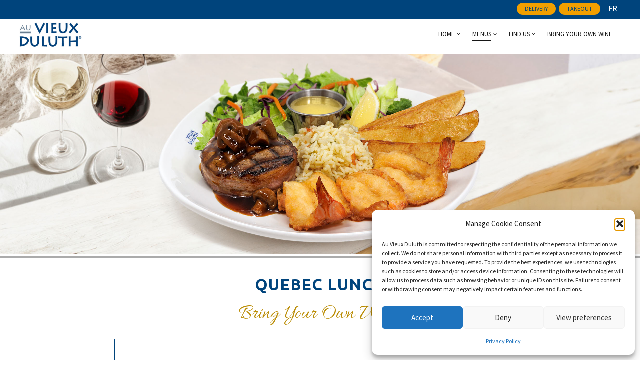

--- FILE ---
content_type: text/html; charset=UTF-8
request_url: https://auvieuxduluth.com/en/quebec-lunch-bring-your-own-wine/
body_size: 119490
content:
<!DOCTYPE html>
<!--[if lt IE 7]>
<html class="lt-ie9 lt-ie8 lt-ie7" lang="en-CA" itemscope itemtype="http://schema.org/WebPage"> <![endif]-->
<!--[if IE 7]>
<html class="lt-ie9 lt-ie8" lang="en-CA" itemscope itemtype="http://schema.org/WebPage"> <![endif]-->
<!--[if IE 8]>
<html class="lt-ie9" lang="en-CA" itemscope itemtype="http://schema.org/WebPage"> <![endif]-->
<!--[if IE 9]>
<html class="ie9" lang="en-CA" itemscope itemtype="http://schema.org/WebPage"> <![endif]-->
<!--[if gt IE 9]><!-->
<html lang="en-CA" itemscope itemtype="http://schema.org/WebPage"> <!--<![endif]-->
<head>
	<meta http-equiv="content-type" content="text/html; charset=UTF-8">
	<meta charset="UTF-8">
	<meta http-equiv="X-UA-Compatible" content="IE=edge,chrome=1">
	<meta name="HandheldFriendly" content="True">
	<meta name="apple-touch-fullscreen" content="yes"/>
	<meta name="MobileOptimized" content="320">
	<meta name="viewport" content="width=device-width, initial-scale=1, user-scalable=no">
	<meta name="mobile-web-app-capable" content="yes">
	<meta name="web-app-capable" content="yes">
	<title>Quebec Lunch - Au Vieux Duluth</title>
	<link rel="profile" href="http://gmpg.org/xfn/11">
	<link rel="pingback" href="https://auvieuxduluth.com/xmlrpc.php">
	
		<link href="https://fonts.googleapis.com/css?family=Oswald" rel="stylesheet">
	<link rel="apple-touch-icon" sizes="180x180" href="https://auvieuxduluth.com/favicons/apple-touch-icon.png">
	<link rel="icon" type="image/png" sizes="32x32" href="https://auvieuxduluth.com/favicons/favicon-32x32.png">
	<link rel="icon" type="image/png" sizes="16x16" href="https://auvieuxduluth.com/favicons/favicon-16x16.png">
	<link rel="manifest" href="https://auvieuxduluth.com/favicons/site.webmanifest">
	<link rel="mask-icon" href="https://auvieuxduluth.com/favicons/safari-pinned-tab.svg" color="#00447c">
	<link rel="shortcut icon" href="https://auvieuxduluth.com/favicons/favicon.ico">
	<meta name="msapplication-TileColor" content="#00447c">
	<meta name="msapplication-config" content="https://auvieuxduluth.com/favicons/browserconfig.xml">
	<meta name="theme-color" content="#ffffff">
	
	<!-- Facebook Pixel Code -->
	<script type="text/plain" data-service="facebook" data-category="marketing">
		!function(f,b,e,v,n,t,s)
		{if(f.fbq)return;n=f.fbq=function(){n.callMethod?
		n.callMethod.apply(n,arguments):n.queue.push(arguments)};
		if(!f._fbq)f._fbq=n;n.push=n;n.loaded=!0;n.version='2.0';
		n.queue=[];t=b.createElement(e);t.async=!0;
		t.src=v;s=b.getElementsByTagName(e)[0];
		s.parentNode.insertBefore(t,s)}(window,document,'script',
		'https://connect.facebook.net/en_US/fbevents.js');
		 fbq('init', '280704402823824'); 
		fbq('track', 'PageView');
		</script>
		<noscript>
		 <img height="1" width="1" 
		src="https://www.facebook.com/tr?id=280704402823824&ev=PageView
		&noscript=1"/>
	</noscript>
	<!-- End Facebook Pixel Code -->
		

	<![if IE]>
	<script type='text/javascript'>
		if(/*@cc_on!@*/false)
			var isIe = 1;
	</script>
	<![endif]>
	<link href="https://fonts.googleapis.com" rel="preconnect" crossorigin><link href="https://fonts.gstatic.com" rel="preconnect" crossorigin><meta name='robots' content='index, follow, max-image-preview:large, max-snippet:-1, max-video-preview:-1' />
	<style>img:is([sizes="auto" i], [sizes^="auto," i]) { contain-intrinsic-size: 3000px 1500px }</style>
	<link rel="alternate" hreflang="fr" href="https://auvieuxduluth.com/midi-quebec-apportez-votre-vin/" />
<link rel="alternate" hreflang="en" href="https://auvieuxduluth.com/en/quebec-lunch-bring-your-own-wine/" />
<link rel="alternate" hreflang="x-default" href="https://auvieuxduluth.com/midi-quebec-apportez-votre-vin/" />

	<!-- This site is optimized with the Yoast SEO plugin v26.2 - https://yoast.com/wordpress/plugins/seo/ -->
	<meta name="description" content="Au Vieux Duluth, lunch menu of the best Bring your own wine (BYOW) or beer Greek restaurant in Quebec." />
	<link rel="canonical" href="https://auvieuxduluth.com/en/quebec-lunch-bring-your-own-wine/" />
	<meta property="og:locale" content="en_US" />
	<meta property="og:type" content="article" />
	<meta property="og:title" content="Quebec Lunch | Greek Restaurant | Bring your Own Wine" />
	<meta property="og:description" content="Au Vieux Duluth, lunch menu of the best Bring your own wine (BYOW) or beer Greek restaurant in Quebec." />
	<meta property="og:url" content="https://auvieuxduluth.com/en/quebec-lunch-bring-your-own-wine/" />
	<meta property="og:site_name" content="Au Vieux Duluth" />
	<meta property="article:publisher" content="https://www.facebook.com/pages/Au-Vieux-Duluth-Head-Office/124607847599693?fref=ts" />
	<meta property="article:modified_time" content="2025-09-05T19:04:32+00:00" />
	<meta property="og:image" content="https://auvieuxduluth.com/wp-content/uploads/2025/04/entete_restaurants-grecs_au-vieux-duluth.jpg" />
	<meta property="og:image:width" content="2456" />
	<meta property="og:image:height" content="893" />
	<meta property="og:image:type" content="image/jpeg" />
	<meta name="twitter:card" content="summary_large_image" />
	<meta name="twitter:title" content="Quebec Lunch | Greek Restaurant | Bring your Own Wine" />
	<meta name="twitter:description" content="Au Vieux Duluth, lunch menu of the best Bring your own wine (BYOW) or beer Greek restaurant in Quebec." />
	<meta name="twitter:image" content="https://auvieuxduluth.com/wp-content/uploads/2025/04/entete_restaurants-grecs_au-vieux-duluth.jpg" />
	<meta name="twitter:label1" content="Est. reading time" />
	<meta name="twitter:data1" content="3 minutes" />
	<script type="application/ld+json" class="yoast-schema-graph">{"@context":"https://schema.org","@graph":[{"@type":"WebPage","@id":"https://auvieuxduluth.com/en/quebec-lunch-bring-your-own-wine/","url":"https://auvieuxduluth.com/en/quebec-lunch-bring-your-own-wine/","name":"Quebec Lunch - Au Vieux Duluth","isPartOf":{"@id":"https://auvieuxduluth.com/#website"},"datePublished":"2016-07-13T13:56:10+00:00","dateModified":"2025-09-05T19:04:32+00:00","description":"Au Vieux Duluth, lunch menu of the best Bring your own wine (BYOW) or beer Greek restaurant in Quebec.","breadcrumb":{"@id":"https://auvieuxduluth.com/en/quebec-lunch-bring-your-own-wine/#breadcrumb"},"inLanguage":"en-CA","potentialAction":[{"@type":"ReadAction","target":["https://auvieuxduluth.com/en/quebec-lunch-bring-your-own-wine/"]}]},{"@type":"BreadcrumbList","@id":"https://auvieuxduluth.com/en/quebec-lunch-bring-your-own-wine/#breadcrumb","itemListElement":[{"@type":"ListItem","position":1,"name":"Accueil","item":"https://auvieuxduluth.com/en/le-meilleur-restaurant-grec-apportez-votre-vin/"},{"@type":"ListItem","position":2,"name":"Quebec Lunch"}]},{"@type":"WebSite","@id":"https://auvieuxduluth.com/#website","url":"https://auvieuxduluth.com/","name":"Au Vieux Duluth","description":"Greek Restaurant | Bring your Own Wine","potentialAction":[{"@type":"SearchAction","target":{"@type":"EntryPoint","urlTemplate":"https://auvieuxduluth.com/?s={search_term_string}"},"query-input":{"@type":"PropertyValueSpecification","valueRequired":true,"valueName":"search_term_string"}}],"inLanguage":"en-CA"}]}</script>
	<!-- / Yoast SEO plugin. -->


<link rel='dns-prefetch' href='//ajax.googleapis.com' />
<link rel='dns-prefetch' href='//cdnjs.cloudflare.com' />
<link rel='dns-prefetch' href='//pxgcdn.com' />
<link rel='dns-prefetch' href='//fonts.googleapis.com' />
<link rel="alternate" type="application/rss+xml" title="Au Vieux Duluth &raquo; Feed" href="https://auvieuxduluth.com/en/feed/" />
<link rel="alternate" type="application/rss+xml" title="Au Vieux Duluth &raquo; Comments Feed" href="https://auvieuxduluth.com/en/comments/feed/" />
<script type="text/javascript">
/* <![CDATA[ */
window._wpemojiSettings = {"baseUrl":"https:\/\/s.w.org\/images\/core\/emoji\/16.0.1\/72x72\/","ext":".png","svgUrl":"https:\/\/s.w.org\/images\/core\/emoji\/16.0.1\/svg\/","svgExt":".svg","source":{"concatemoji":"https:\/\/auvieuxduluth.com\/wp-includes\/js\/wp-emoji-release.min.js?ver=6.8.3"}};
/*! This file is auto-generated */
!function(s,n){var o,i,e;function c(e){try{var t={supportTests:e,timestamp:(new Date).valueOf()};sessionStorage.setItem(o,JSON.stringify(t))}catch(e){}}function p(e,t,n){e.clearRect(0,0,e.canvas.width,e.canvas.height),e.fillText(t,0,0);var t=new Uint32Array(e.getImageData(0,0,e.canvas.width,e.canvas.height).data),a=(e.clearRect(0,0,e.canvas.width,e.canvas.height),e.fillText(n,0,0),new Uint32Array(e.getImageData(0,0,e.canvas.width,e.canvas.height).data));return t.every(function(e,t){return e===a[t]})}function u(e,t){e.clearRect(0,0,e.canvas.width,e.canvas.height),e.fillText(t,0,0);for(var n=e.getImageData(16,16,1,1),a=0;a<n.data.length;a++)if(0!==n.data[a])return!1;return!0}function f(e,t,n,a){switch(t){case"flag":return n(e,"\ud83c\udff3\ufe0f\u200d\u26a7\ufe0f","\ud83c\udff3\ufe0f\u200b\u26a7\ufe0f")?!1:!n(e,"\ud83c\udde8\ud83c\uddf6","\ud83c\udde8\u200b\ud83c\uddf6")&&!n(e,"\ud83c\udff4\udb40\udc67\udb40\udc62\udb40\udc65\udb40\udc6e\udb40\udc67\udb40\udc7f","\ud83c\udff4\u200b\udb40\udc67\u200b\udb40\udc62\u200b\udb40\udc65\u200b\udb40\udc6e\u200b\udb40\udc67\u200b\udb40\udc7f");case"emoji":return!a(e,"\ud83e\udedf")}return!1}function g(e,t,n,a){var r="undefined"!=typeof WorkerGlobalScope&&self instanceof WorkerGlobalScope?new OffscreenCanvas(300,150):s.createElement("canvas"),o=r.getContext("2d",{willReadFrequently:!0}),i=(o.textBaseline="top",o.font="600 32px Arial",{});return e.forEach(function(e){i[e]=t(o,e,n,a)}),i}function t(e){var t=s.createElement("script");t.src=e,t.defer=!0,s.head.appendChild(t)}"undefined"!=typeof Promise&&(o="wpEmojiSettingsSupports",i=["flag","emoji"],n.supports={everything:!0,everythingExceptFlag:!0},e=new Promise(function(e){s.addEventListener("DOMContentLoaded",e,{once:!0})}),new Promise(function(t){var n=function(){try{var e=JSON.parse(sessionStorage.getItem(o));if("object"==typeof e&&"number"==typeof e.timestamp&&(new Date).valueOf()<e.timestamp+604800&&"object"==typeof e.supportTests)return e.supportTests}catch(e){}return null}();if(!n){if("undefined"!=typeof Worker&&"undefined"!=typeof OffscreenCanvas&&"undefined"!=typeof URL&&URL.createObjectURL&&"undefined"!=typeof Blob)try{var e="postMessage("+g.toString()+"("+[JSON.stringify(i),f.toString(),p.toString(),u.toString()].join(",")+"));",a=new Blob([e],{type:"text/javascript"}),r=new Worker(URL.createObjectURL(a),{name:"wpTestEmojiSupports"});return void(r.onmessage=function(e){c(n=e.data),r.terminate(),t(n)})}catch(e){}c(n=g(i,f,p,u))}t(n)}).then(function(e){for(var t in e)n.supports[t]=e[t],n.supports.everything=n.supports.everything&&n.supports[t],"flag"!==t&&(n.supports.everythingExceptFlag=n.supports.everythingExceptFlag&&n.supports[t]);n.supports.everythingExceptFlag=n.supports.everythingExceptFlag&&!n.supports.flag,n.DOMReady=!1,n.readyCallback=function(){n.DOMReady=!0}}).then(function(){return e}).then(function(){var e;n.supports.everything||(n.readyCallback(),(e=n.source||{}).concatemoji?t(e.concatemoji):e.wpemoji&&e.twemoji&&(t(e.twemoji),t(e.wpemoji)))}))}((window,document),window._wpemojiSettings);
/* ]]> */
</script>
<link rel='stylesheet' id='customify-font-stylesheet-0-css' href='https://fonts.googleapis.com/css2?family=Ubuntu:ital,wght@0,300;0,400;0,500;0,700;1,300;1,400;1,500;1,700&#038;family=Allura:ital,wght@0,400&#038;family=Source%20Sans%20Pro:ital,wght@0,200;0,300;0,400;0,600;0,700;0,900;1,200;1,300;1,400;1,600;1,700;1,900&#038;display=swap' type='text/css' media='all' />
<style id='wp-emoji-styles-inline-css' type='text/css'>

	img.wp-smiley, img.emoji {
		display: inline !important;
		border: none !important;
		box-shadow: none !important;
		height: 1em !important;
		width: 1em !important;
		margin: 0 0.07em !important;
		vertical-align: -0.1em !important;
		background: none !important;
		padding: 0 !important;
	}
</style>
<link rel='stylesheet' id='wp-block-library-css' href='https://auvieuxduluth.com/wp-includes/css/dist/block-library/style.min.css?ver=6.8.3' type='text/css' media='all' />
<style id='wp-block-library-inline-css' type='text/css'>
.has-sm-color-primary-color { color: #00447c !important; }.has-sm-color-primary-background-color { background-color: #00447c; }.has-sm-dark-primary-color { color: #161616 !important; }.has-sm-dark-primary-background-color { background-color: #161616; }.has-sm-dark-secondary-color { color: #313131 !important; }.has-sm-dark-secondary-background-color { background-color: #313131; }.has-sm-dark-tertiary-color { color: #0b0b0b !important; }.has-sm-dark-tertiary-background-color { background-color: #0b0b0b; }.has-sm-light-primary-color { color: #ffffff !important; }.has-sm-light-primary-background-color { background-color: #ffffff; }.has-sm-light-secondary-color { color: #e3e3e3 !important; }.has-sm-light-secondary-background-color { background-color: #e3e3e3; }
</style>
<style id='classic-theme-styles-inline-css' type='text/css'>
/*! This file is auto-generated */
.wp-block-button__link{color:#fff;background-color:#32373c;border-radius:9999px;box-shadow:none;text-decoration:none;padding:calc(.667em + 2px) calc(1.333em + 2px);font-size:1.125em}.wp-block-file__button{background:#32373c;color:#fff;text-decoration:none}
</style>
<style id='global-styles-inline-css' type='text/css'>
:root{--wp--preset--aspect-ratio--square: 1;--wp--preset--aspect-ratio--4-3: 4/3;--wp--preset--aspect-ratio--3-4: 3/4;--wp--preset--aspect-ratio--3-2: 3/2;--wp--preset--aspect-ratio--2-3: 2/3;--wp--preset--aspect-ratio--16-9: 16/9;--wp--preset--aspect-ratio--9-16: 9/16;--wp--preset--color--black: #000000;--wp--preset--color--cyan-bluish-gray: #abb8c3;--wp--preset--color--white: #ffffff;--wp--preset--color--pale-pink: #f78da7;--wp--preset--color--vivid-red: #cf2e2e;--wp--preset--color--luminous-vivid-orange: #ff6900;--wp--preset--color--luminous-vivid-amber: #fcb900;--wp--preset--color--light-green-cyan: #7bdcb5;--wp--preset--color--vivid-green-cyan: #00d084;--wp--preset--color--pale-cyan-blue: #8ed1fc;--wp--preset--color--vivid-cyan-blue: #0693e3;--wp--preset--color--vivid-purple: #9b51e0;--wp--preset--gradient--vivid-cyan-blue-to-vivid-purple: linear-gradient(135deg,rgba(6,147,227,1) 0%,rgb(155,81,224) 100%);--wp--preset--gradient--light-green-cyan-to-vivid-green-cyan: linear-gradient(135deg,rgb(122,220,180) 0%,rgb(0,208,130) 100%);--wp--preset--gradient--luminous-vivid-amber-to-luminous-vivid-orange: linear-gradient(135deg,rgba(252,185,0,1) 0%,rgba(255,105,0,1) 100%);--wp--preset--gradient--luminous-vivid-orange-to-vivid-red: linear-gradient(135deg,rgba(255,105,0,1) 0%,rgb(207,46,46) 100%);--wp--preset--gradient--very-light-gray-to-cyan-bluish-gray: linear-gradient(135deg,rgb(238,238,238) 0%,rgb(169,184,195) 100%);--wp--preset--gradient--cool-to-warm-spectrum: linear-gradient(135deg,rgb(74,234,220) 0%,rgb(151,120,209) 20%,rgb(207,42,186) 40%,rgb(238,44,130) 60%,rgb(251,105,98) 80%,rgb(254,248,76) 100%);--wp--preset--gradient--blush-light-purple: linear-gradient(135deg,rgb(255,206,236) 0%,rgb(152,150,240) 100%);--wp--preset--gradient--blush-bordeaux: linear-gradient(135deg,rgb(254,205,165) 0%,rgb(254,45,45) 50%,rgb(107,0,62) 100%);--wp--preset--gradient--luminous-dusk: linear-gradient(135deg,rgb(255,203,112) 0%,rgb(199,81,192) 50%,rgb(65,88,208) 100%);--wp--preset--gradient--pale-ocean: linear-gradient(135deg,rgb(255,245,203) 0%,rgb(182,227,212) 50%,rgb(51,167,181) 100%);--wp--preset--gradient--electric-grass: linear-gradient(135deg,rgb(202,248,128) 0%,rgb(113,206,126) 100%);--wp--preset--gradient--midnight: linear-gradient(135deg,rgb(2,3,129) 0%,rgb(40,116,252) 100%);--wp--preset--font-size--small: 13px;--wp--preset--font-size--medium: 20px;--wp--preset--font-size--large: 36px;--wp--preset--font-size--x-large: 42px;--wp--preset--spacing--20: 0.44rem;--wp--preset--spacing--30: 0.67rem;--wp--preset--spacing--40: 1rem;--wp--preset--spacing--50: 1.5rem;--wp--preset--spacing--60: 2.25rem;--wp--preset--spacing--70: 3.38rem;--wp--preset--spacing--80: 5.06rem;--wp--preset--shadow--natural: 6px 6px 9px rgba(0, 0, 0, 0.2);--wp--preset--shadow--deep: 12px 12px 50px rgba(0, 0, 0, 0.4);--wp--preset--shadow--sharp: 6px 6px 0px rgba(0, 0, 0, 0.2);--wp--preset--shadow--outlined: 6px 6px 0px -3px rgba(255, 255, 255, 1), 6px 6px rgba(0, 0, 0, 1);--wp--preset--shadow--crisp: 6px 6px 0px rgba(0, 0, 0, 1);}:where(.is-layout-flex){gap: 0.5em;}:where(.is-layout-grid){gap: 0.5em;}body .is-layout-flex{display: flex;}.is-layout-flex{flex-wrap: wrap;align-items: center;}.is-layout-flex > :is(*, div){margin: 0;}body .is-layout-grid{display: grid;}.is-layout-grid > :is(*, div){margin: 0;}:where(.wp-block-columns.is-layout-flex){gap: 2em;}:where(.wp-block-columns.is-layout-grid){gap: 2em;}:where(.wp-block-post-template.is-layout-flex){gap: 1.25em;}:where(.wp-block-post-template.is-layout-grid){gap: 1.25em;}.has-black-color{color: var(--wp--preset--color--black) !important;}.has-cyan-bluish-gray-color{color: var(--wp--preset--color--cyan-bluish-gray) !important;}.has-white-color{color: var(--wp--preset--color--white) !important;}.has-pale-pink-color{color: var(--wp--preset--color--pale-pink) !important;}.has-vivid-red-color{color: var(--wp--preset--color--vivid-red) !important;}.has-luminous-vivid-orange-color{color: var(--wp--preset--color--luminous-vivid-orange) !important;}.has-luminous-vivid-amber-color{color: var(--wp--preset--color--luminous-vivid-amber) !important;}.has-light-green-cyan-color{color: var(--wp--preset--color--light-green-cyan) !important;}.has-vivid-green-cyan-color{color: var(--wp--preset--color--vivid-green-cyan) !important;}.has-pale-cyan-blue-color{color: var(--wp--preset--color--pale-cyan-blue) !important;}.has-vivid-cyan-blue-color{color: var(--wp--preset--color--vivid-cyan-blue) !important;}.has-vivid-purple-color{color: var(--wp--preset--color--vivid-purple) !important;}.has-black-background-color{background-color: var(--wp--preset--color--black) !important;}.has-cyan-bluish-gray-background-color{background-color: var(--wp--preset--color--cyan-bluish-gray) !important;}.has-white-background-color{background-color: var(--wp--preset--color--white) !important;}.has-pale-pink-background-color{background-color: var(--wp--preset--color--pale-pink) !important;}.has-vivid-red-background-color{background-color: var(--wp--preset--color--vivid-red) !important;}.has-luminous-vivid-orange-background-color{background-color: var(--wp--preset--color--luminous-vivid-orange) !important;}.has-luminous-vivid-amber-background-color{background-color: var(--wp--preset--color--luminous-vivid-amber) !important;}.has-light-green-cyan-background-color{background-color: var(--wp--preset--color--light-green-cyan) !important;}.has-vivid-green-cyan-background-color{background-color: var(--wp--preset--color--vivid-green-cyan) !important;}.has-pale-cyan-blue-background-color{background-color: var(--wp--preset--color--pale-cyan-blue) !important;}.has-vivid-cyan-blue-background-color{background-color: var(--wp--preset--color--vivid-cyan-blue) !important;}.has-vivid-purple-background-color{background-color: var(--wp--preset--color--vivid-purple) !important;}.has-black-border-color{border-color: var(--wp--preset--color--black) !important;}.has-cyan-bluish-gray-border-color{border-color: var(--wp--preset--color--cyan-bluish-gray) !important;}.has-white-border-color{border-color: var(--wp--preset--color--white) !important;}.has-pale-pink-border-color{border-color: var(--wp--preset--color--pale-pink) !important;}.has-vivid-red-border-color{border-color: var(--wp--preset--color--vivid-red) !important;}.has-luminous-vivid-orange-border-color{border-color: var(--wp--preset--color--luminous-vivid-orange) !important;}.has-luminous-vivid-amber-border-color{border-color: var(--wp--preset--color--luminous-vivid-amber) !important;}.has-light-green-cyan-border-color{border-color: var(--wp--preset--color--light-green-cyan) !important;}.has-vivid-green-cyan-border-color{border-color: var(--wp--preset--color--vivid-green-cyan) !important;}.has-pale-cyan-blue-border-color{border-color: var(--wp--preset--color--pale-cyan-blue) !important;}.has-vivid-cyan-blue-border-color{border-color: var(--wp--preset--color--vivid-cyan-blue) !important;}.has-vivid-purple-border-color{border-color: var(--wp--preset--color--vivid-purple) !important;}.has-vivid-cyan-blue-to-vivid-purple-gradient-background{background: var(--wp--preset--gradient--vivid-cyan-blue-to-vivid-purple) !important;}.has-light-green-cyan-to-vivid-green-cyan-gradient-background{background: var(--wp--preset--gradient--light-green-cyan-to-vivid-green-cyan) !important;}.has-luminous-vivid-amber-to-luminous-vivid-orange-gradient-background{background: var(--wp--preset--gradient--luminous-vivid-amber-to-luminous-vivid-orange) !important;}.has-luminous-vivid-orange-to-vivid-red-gradient-background{background: var(--wp--preset--gradient--luminous-vivid-orange-to-vivid-red) !important;}.has-very-light-gray-to-cyan-bluish-gray-gradient-background{background: var(--wp--preset--gradient--very-light-gray-to-cyan-bluish-gray) !important;}.has-cool-to-warm-spectrum-gradient-background{background: var(--wp--preset--gradient--cool-to-warm-spectrum) !important;}.has-blush-light-purple-gradient-background{background: var(--wp--preset--gradient--blush-light-purple) !important;}.has-blush-bordeaux-gradient-background{background: var(--wp--preset--gradient--blush-bordeaux) !important;}.has-luminous-dusk-gradient-background{background: var(--wp--preset--gradient--luminous-dusk) !important;}.has-pale-ocean-gradient-background{background: var(--wp--preset--gradient--pale-ocean) !important;}.has-electric-grass-gradient-background{background: var(--wp--preset--gradient--electric-grass) !important;}.has-midnight-gradient-background{background: var(--wp--preset--gradient--midnight) !important;}.has-small-font-size{font-size: var(--wp--preset--font-size--small) !important;}.has-medium-font-size{font-size: var(--wp--preset--font-size--medium) !important;}.has-large-font-size{font-size: var(--wp--preset--font-size--large) !important;}.has-x-large-font-size{font-size: var(--wp--preset--font-size--x-large) !important;}
:where(.wp-block-post-template.is-layout-flex){gap: 1.25em;}:where(.wp-block-post-template.is-layout-grid){gap: 1.25em;}
:where(.wp-block-columns.is-layout-flex){gap: 2em;}:where(.wp-block-columns.is-layout-grid){gap: 2em;}
:root :where(.wp-block-pullquote){font-size: 1.5em;line-height: 1.6;}
</style>
<link rel='stylesheet' id='contact-form-7-css' href='https://auvieuxduluth.com/wp-content/plugins/contact-form-7/includes/css/styles.css?ver=6.1.3' type='text/css' media='all' />
<style id='contact-form-7-inline-css' type='text/css'>
.wpcf7 .wpcf7-recaptcha iframe {margin-bottom: 0;}.wpcf7 .wpcf7-recaptcha[data-align="center"] > div {margin: 0 auto;}.wpcf7 .wpcf7-recaptcha[data-align="right"] > div {margin: 0 0 0 auto;}
</style>
<link rel='stylesheet' id='sr7css-css' href='//auvieuxduluth.com/wp-content/plugins/revslider/public/css/sr7.css?ver=6.7.38' type='text/css' media='all' />
<link rel='stylesheet' id='wpsl-styles-css' href='https://auvieuxduluth.com/wp-content/plugins/wp-store-locator/css/styles.min.css?ver=2.2.261' type='text/css' media='all' />
<link rel='stylesheet' id='wpml-legacy-horizontal-list-0-css' href='https://auvieuxduluth.com/wp-content/plugins/sitepress-multilingual-cms/templates/language-switchers/legacy-list-horizontal/style.min.css?ver=1' type='text/css' media='all' />
<style id='wpml-legacy-horizontal-list-0-inline-css' type='text/css'>
.wpml-ls-statics-shortcode_actions{background-color:#ffffff;}.wpml-ls-statics-shortcode_actions, .wpml-ls-statics-shortcode_actions .wpml-ls-sub-menu, .wpml-ls-statics-shortcode_actions a {border-color:#cdcdcd;}.wpml-ls-statics-shortcode_actions a, .wpml-ls-statics-shortcode_actions .wpml-ls-sub-menu a, .wpml-ls-statics-shortcode_actions .wpml-ls-sub-menu a:link, .wpml-ls-statics-shortcode_actions li:not(.wpml-ls-current-language) .wpml-ls-link, .wpml-ls-statics-shortcode_actions li:not(.wpml-ls-current-language) .wpml-ls-link:link {color:#444444;background-color:#ffffff;}.wpml-ls-statics-shortcode_actions .wpml-ls-sub-menu a:hover,.wpml-ls-statics-shortcode_actions .wpml-ls-sub-menu a:focus, .wpml-ls-statics-shortcode_actions .wpml-ls-sub-menu a:link:hover, .wpml-ls-statics-shortcode_actions .wpml-ls-sub-menu a:link:focus {color:#000000;background-color:#eeeeee;}.wpml-ls-statics-shortcode_actions .wpml-ls-current-language > a {color:#444444;background-color:#ffffff;}.wpml-ls-statics-shortcode_actions .wpml-ls-current-language:hover>a, .wpml-ls-statics-shortcode_actions .wpml-ls-current-language>a:focus {color:#000000;background-color:#eeeeee;}
</style>
<link rel='stylesheet' id='cmplz-general-css' href='https://auvieuxduluth.com/wp-content/plugins/complianz-gdpr/assets/css/cookieblocker.min.css?ver=1762185467' type='text/css' media='all' />
<link rel='stylesheet' id='rosa-main-style-css' href='https://auvieuxduluth.com/wp-content/themes/rosa/style.css?ver=2.9.0' type='text/css' media='all' />
<link rel='stylesheet' id='rosa-child-style-css' href='https://auvieuxduluth.com/wp-content/themes/rosa-child/style.css?ver=2.9.0' type='text/css' media='all' />
<link rel='stylesheet' id='js_composer_front-css' href='https://auvieuxduluth.com/wp-content/plugins/js_composer/assets/css/js_composer.min.css?ver=8.7.2' type='text/css' media='all' />
<link rel='stylesheet' id='recent-posts-widget-with-thumbnails-public-style-css' href='https://auvieuxduluth.com/wp-content/plugins/recent-posts-widget-with-thumbnails/public.css?ver=7.1.1' type='text/css' media='all' />
<script type="text/javascript" src="//auvieuxduluth.com/wp-content/plugins/revslider/public/js/libs/tptools.js?ver=6.7.38" id="tp-tools-js" async="async" data-wp-strategy="async"></script>
<script type="text/javascript" src="//auvieuxduluth.com/wp-content/plugins/revslider/public/js/sr7.js?ver=6.7.38" id="sr7-js" async="async" data-wp-strategy="async"></script>
<script type="text/javascript" src="https://auvieuxduluth.com/wp-includes/js/jquery/jquery.min.js?ver=3.7.1" id="jquery-core-js"></script>
<script type="text/javascript" src="https://auvieuxduluth.com/wp-includes/js/jquery/jquery-migrate.min.js?ver=3.4.1" id="jquery-migrate-js"></script>
<script type="text/javascript" src="https://auvieuxduluth.com/wp-content/themes/rosa-child/js/script_JC.js?ver=6.8.3" id="script_JC-js"></script>
<script type="text/javascript" src="https://auvieuxduluth.com/wp-content/themes/rosa/assets/js/vendor/modernizr.min.js?ver=3.3.1" id="modernizr-js"></script>
<script type="text/javascript" src="//ajax.googleapis.com/ajax/libs/webfont/1.6.16/webfont.js?ver=6.8.3" id="webfont-script-js"></script>
<script type="text/javascript" src="//cdnjs.cloudflare.com/ajax/libs/gsap/1.19.1/TweenMax.min.js?ver=6.8.3" id="tween-max-js"></script>
<script type="text/javascript" src="//cdnjs.cloudflare.com/ajax/libs/gsap/1.19.1/easing/EasePack.min.js?ver=6.8.3" id="ease-pack-js"></script>
<script type="text/javascript" src="//cdnjs.cloudflare.com/ajax/libs/gsap/1.19.1/plugins/ScrollToPlugin.min.js?ver=6.8.3" id="scroll-to-plugin-js"></script>
<script type="text/javascript" src="//pxgcdn.com/js/rs/9.5.7/index.js?ver=6.8.3" id="rosa-rs-js"></script>
<script></script><link rel="https://api.w.org/" href="https://auvieuxduluth.com/en/wp-json/" /><link rel="alternate" title="JSON" type="application/json" href="https://auvieuxduluth.com/en/wp-json/wp/v2/pages/914" /><link rel="EditURI" type="application/rsd+xml" title="RSD" href="https://auvieuxduluth.com/xmlrpc.php?rsd" />
<meta name="generator" content="WordPress 6.8.3" />
<link rel='shortlink' href='https://auvieuxduluth.com/en/?p=914' />
<link rel="alternate" title="oEmbed (JSON)" type="application/json+oembed" href="https://auvieuxduluth.com/en/wp-json/oembed/1.0/embed?url=https%3A%2F%2Fauvieuxduluth.com%2Fen%2Fquebec-lunch-bring-your-own-wine%2F" />
<link rel="alternate" title="oEmbed (XML)" type="text/xml+oembed" href="https://auvieuxduluth.com/en/wp-json/oembed/1.0/embed?url=https%3A%2F%2Fauvieuxduluth.com%2Fen%2Fquebec-lunch-bring-your-own-wine%2F&#038;format=xml" />
<meta name="generator" content="WPML ver:4.8.4 stt:1,4;" />
			<style>.cmplz-hidden {
					display: none !important;
				}</style><style id="modula-slideshow">.modula-toolbar {position: absolute;top: 0;right: 60px;z-index: 9999999;display: block;opacity: 1;}.modula-toolbar span.modula-play {margin-right: 10px;}.modula-toolbar span {cursor:pointer;color: #fff;display:inline-block;}.modula-toolbar span svg {width: 15px;}.modula-toolbar.modula-is-playing span.modula-play {opacity: .5;}.modula-toolbar:not(.modula-is-playing) span.modula-pause {opacity: .5;}</style><meta name="generator" content="Powered by WPBakery Page Builder - drag and drop page builder for WordPress."/>
<link rel="preconnect" href="https://fonts.googleapis.com">
<link rel="preconnect" href="https://fonts.gstatic.com/" crossorigin>
<meta name="generator" content="Powered by Slider Revolution 6.7.38 - responsive, Mobile-Friendly Slider Plugin for WordPress with comfortable drag and drop interface." />
<link rel="icon" href="https://auvieuxduluth.com/wp-content/uploads/2024/03/cropped-favicon-32x32.png" sizes="32x32" />
<link rel="icon" href="https://auvieuxduluth.com/wp-content/uploads/2024/03/cropped-favicon-192x192.png" sizes="192x192" />
<link rel="apple-touch-icon" href="https://auvieuxduluth.com/wp-content/uploads/2024/03/cropped-favicon-180x180.png" />
<meta name="msapplication-TileImage" content="https://auvieuxduluth.com/wp-content/uploads/2024/03/cropped-favicon-270x270.png" />
			<style id="customify_output_style">
				.article__header[class] .article__headline .headline__description .btn:hover,
 .article__header[class] .article__headline .headline__description .btn:active,
 .article__header[class] .article__headline .headline__description .btn:focus { background-color: #00447c; }
:root { --sm-color-secondary: #BBB36C; }
:root { --sm-color-tertiary: #7C8365; }
.article__header .article__headline .headline__description .btn { color: #252525; }
.c-hero__background { background-color: #252525; }
:root { --sm-dark-secondary: #515151; }
:root { --sm-dark-tertiary: #121212; }
.article__header .article__headline .headline__primary, 
 .article__header .article__headline .headline__description > *:not(.star):not(.separator--flower):not(.btn),
 .header--transparent .nav--main a,
 .header--transparent .nav--main .shop-menu-item__price,
 .cart-link { color: #FFFFFF; }
.header--transparent .menu-item-has-children:after,
 .header--transparent .menu-item-language:after { border-color: #FFFFFF; }
.article__header .article__headline .headline__description .btn,
 .site-header .nav-trigger .nav-icon,
 .site-header .nav-trigger .nav-icon:before,
 .site-header .nav-trigger .nav-icon:after { background-color: #FFFFFF; }
:root { --sm-light-secondary: #d1d1d1; }
:root { --sm-light-tertiary: #EEEEEE; }
.site-title--image img { max-height: 70px; }
.site-logo { font-size: 70px; }
.container, .search__container, .site-header__container, .header--sticky .site-header__container { max-width: 1250px; }
.site-footer.border-waves:before, .border-waves-top.border-waves-top--dark:before{
		background-image: url("data:image/svg+xml;utf8,<svg version='1.1' xmlns='http://www.w3.org/2000/svg' xmlns:xlink='http://www.w3.org/1999/xlink' x='0px' y='0px' viewBox='0 0 19 14' width='19' height='14' enable-background='new 0 0 19 14' xml:space='preserve' preserveAspectRatio='none slice'><g><path fill='#121212' d='M0,0c4,0,6.5,5.9,9.5,5.9S15,0,19,0v7H0V0z'/><path fill='#121212' d='M19,14c-4,0-6.5-5.9-9.5-5.9S4,14,0,14l0-7h19V14z'/></g></svg>");}
.headline__secondary { margin-bottom: 48px; }
.headline__secondary .first-letter { top: 0px; }
.navigation a { font-size: 13px; }
.navigation a { letter-spacing: 0px; }
.nav--main > .menu-item > a { text-transform: uppercase; }
.nav--main > .menu-item > a { text-decoration: none; }
body { font-size: 16px; }
body { line-height: 1.7; }
.separator--line-flower > .star,
 header.c-hero.article__header .article__headline .headline__description div.star,
 header.c-hero .article__headline .headline__description div.separator.separator--flower,
 .headline__secondary,
 
 .single-product .entry-summary .price ins span,
 .single-product .entry-summary .price del span,
 .single-product .entry-summary .price del,
 .single-product .entry-summary .price span,
 
 .btn--text.wpcf7-form-control.wpcf7-submit,
 .wpcf7-form-control.wpcf7-submit.read-more-button,
 
 .btn--text.otreservations-submit,
 .otreservations-submit,
 
 .widget_tag_cloud a.btn--text,
 .widget_tag_cloud a.read-more-button,
 .sidebar--main .widget a:hover,
 .sidebar--main .widget .tagcloud a:hover,
 .widget .tagcloud a:hover,
 
 blockquote,
 
 .is-today .pika-button,
 
 body.woocommerce .star-rating span:before { color: #00447c; }
.btn--primary,
 .btn:not(.btn--primary):not(.btn--tertiary):hover,
 .btn.btn--secondary:hover,
 .comments_add-comment,
 .form-submit #comment-submit,
 
 .shop-menu-item .shop-items-number,
 
 .wpcf7-form-control.wpcf7-submit:hover,
 form.shipping_calculator button.button:hover,
 
 .pagination li a:hover,
 .pagination .nav-links .page-numbers:not(.current):hover,
 .pagination .nav-links .page-numbers.prev:not(.disabled):hover,
 .pagination .nav-links .page-numbers.next:not(.disabled):hover,
 
 .otreservations-submit:hover,
 
 .pixcode.pixcode--icon.square:hover,
 .pixcode.pixcode--icon.circle:hover,
 
 .menu-list__item-highlight-title,
 .promo-box__container,
 
 :not(.pika-today) > .pika-button:hover,
 .pika-table .is-selected .pika-button.pika-day,
 
 .woocommerce div.product form.cart .button:hover,
 .woocommerce table.shop_table div.coupon .button:hover,
 .woocommerce-page table.shop_table div.coupon .button:hover,
 .woocommerce-cart-form .actions input[name="update_cart"][disabled]:hover,
 .woocommerce div.cart-collaterals .wc-proceed-to-checkout .checkout-button:hover,
 .product__badge.on-sale,
 form.checkout_coupon.woocommerce-form-coupon button[name="apply_coupon"]:hover,
 div.woocommerce-checkout-payment button.button.alt[name="woocommerce_checkout_place_order"]:hover,
 .cart-count { background-color: #00447c; }
.select2-container--default .select2-results__option[data-selected=true] {background-color: #00447c88;}body.woocommerce button.button.alt:hover,
 body.woocommerce-page #respond input#submit:hover,
 body.woocommerce div.woocommerce-message .button:hover,
 td.actions input.button:hover,
 body.woocommerce-page input.button:hover,
 body.woocommerce-page input.button.alt:hover,
 
 a:hover > .pixcode--icon.circle,
 a:hover > .pixcode--icon.square { background: #00447c; }
blockquote,
 .menu-list__item-highlight-wrapper:before { border-color: #00447c; }
select:focus,
 textarea:focus,
 input[type="text"]:focus,
 input[type="password"]:focus,
 input[type="datetime"]:focus,
 input[type="datetime-local"]:focus,
 input[type="date"]:focus,
 input[type="month"]:focus,
 input[type="time"]:focus,
 input[type="week"]:focus,
 input[type="number"]:focus,
 input[type="email"]:focus,
 input[type="url"]:focus,
 input[type="search"]:focus,
 input[type="tel"]:focus,
 input[type="color"]:focus,
 .form-control:focus { outline-color: #00447c; }
.copyright-area.copyright-area__accent svg path { fill: #00447c; }
.c-hero__map {color: #00447c;}a,
 a:hover,
 
 .article__content a:not([class]),
 .article__content a:not([class]):hover,
 
 .site-header.headroom--top a.site-logo--text:hover,
 .site-header.headroom--not-top a.site-logo--text:hover,
 
 .nav--main a:hover,
 .headroom--not-top .nav--main a:hover,
 
 a.pixcode-icon-link:hover > .pixcode--icon,
 
 .headroom--not-top .nav.nav--items-social a:hover:before,
 .sidebar--main .widget [class*="social"] > ul a:hover:before,
 .widget [class*="social"] > ul a:hover:before,
 
 .shop-categories a.active,
 body.woocommerce ul.products li.product .product__button,
 body.woocommerce ul.products li.product .added_to_cart,
 body.woocommerce ul.products li.product a.added_to_cart,
 body.woocommerce ul.products li.product .price ins,
 .woocommerce ul.products li.product .price del,
 .woocommerce .product .price,
 .woocommerce ul.products li.product:hover .product__button,
 
 .tabs__nav a:hover,
 .tabs__nav a.active,
 .tabs__nav a.current,
 
 .btn.btn--text,
 .read-more-button,
 
 .meta-list .form-submit a#comment-submit:hover,
 .form-submit .meta-list a#comment-submit:hover,
 .form-submit .btn--text#comment-submit,
 .form-submit #comment-submit.read-more-button,
 
 .comment-reply-link,
 
 .woocommerce-account .woocommerce-MyAccount-navigation li a:hover,
 .woocommerce-account .woocommerce-MyAccount-navigation li.is-active a,
 .comment__author-name a:hover,
 
 .meta-list a.btn:hover,
 .meta-list a.wpcf7-form-control.wpcf7-submit:hover,
 .meta-list a.otreservations-submit:hover,
 .meta-list .widget_tag_cloud a:hover,
 .widget_tag_cloud .meta-list a:hover,
 
 .single-post .article__content a:not([class]),
 .single-post .article__content a:not([class]):hover { color: #00447c; }
.btn.btn--text,
 
 .btn--text.comments_add-comment,
 .comments_add-comment.read-more-button,
 .form-submit .btn--text#comment-submit,
 .form-submit #comment-submit.read-more-button,
 .btn--text.wpcf7-form-control.wpcf7-submit,
 .wpcf7-form-control.wpcf7-submit.read-more-button,
 
 .tabs__nav a.current,
 .tabs__nav a:hover,
 
 .btn--text.otreservations-submit,
 .otreservations-submit,
 
 .read-more-button,
 .btn.read-more-button,
 
 .widget_tag_cloud a.btn--text,
 .widget_tag_cloud a.read-more-button,
 
 .article__content a:not([class]),
 
 .shop-categories a.active,
 body.woocommerce ul.products li.product .product__button,
 body.woocommerce ul.products li.product .added_to_cart,
 
 .woocommerce-account .woocommerce-MyAccount-navigation li a:hover,
 .woocommerce-account .woocommerce-MyAccount-navigation li.is-active a,
 .woocommerce ul.products li.product:hover .product__button,
 
 .pagination .nav-links .page-numbers.current { border-color: #00447c; }
a.pixcode-icon-link:hover > .pixcode.pixcode--icon.square,
 a.pixcode-icon-link:hover > .pixcode.pixcode--icon.circle { background-color: #00447c; }
.btn:not(.btn--primary),
 .btn--secondary,
 .btn--tertiary,
 .add-comment .add-comment__button { background-color: #161616; }
.btn.btn--text:hover,
 .tabs__nav a { color: #161616; }
.btn.btn--text:hover { border-color: #161616; }
body,
 .up-link,
 .down-arrow--bubble .arrow,
 .article__date,
 
 .pixlikes-box .likes-text,
 .pixlikes-box .likes-count,
 .comment-form-comment textarea,
 
 .woocommerce .woocommerce-message,
 .woocommerce .woocommerce-info,
 .woocommerce .woocommerce-error,
 .woocommerce .woocommerce-billing-fields__field-wrapper input.input-text,
 form.checkout_coupon.woocommerce-form-coupon input[name="coupon_code"],
 .woocommerce-cart-form .cart .input-text[name="coupon_code"],
 form.checkout textarea[name="order_comments"],
 
 .woocommerce .woocommerce-billing-fields__field-wrapper span.select2-selection.select2-selection--single,
 .select2-container--default .select2-selection--single .select2-selection__rendered,
 .select2-container--default .select2-results__option[data-selected=true],
 form.checkout .woocommerce-billing-fields__field-wrapper span.select2-dropdown.select2-dropdown--below,
 .select2-container--default .select2-results__option--highlighted[aria-selected],
 .select2-container--default .select2-results__option--highlighted[data-selected],
 
 .menu-list span.dots,
 
 .sidebar--footer.sidebar--footer__light, 
 .copyright-area.copyright-area__light,
 .sidebar--footer.sidebar--footer__light .widget [class*="social"] > ul a:before { color: #313131; }
.copyright-area__light .btn--top_text .btn__arrow { border-color: #313131; }
.comment-form-comment:before {color: #31313120;}.separator--line-flower {color: #31313137;}.comment__content,
 .woocommerce ul.products li.product .product__cat {color: #3131318C;}.select2-container--default .select2-results__option--highlighted[aria-selected],
 .select2-container--default .select2-results__option--highlighted[data-selected],
 table tbody tr:nth-of-type(odd),
 .wp-caption-text,
 div.woocommerce-checkout-payment#payment {background-color: #31313130;}div.woocommerce-checkout-payment#payment {background-color: #31313120;}.up-link:before,
 
 .categories__menu .dropdown__trigger,
 .categories__menu.active .dropdown__menu,
 .categories__menu.active .dropdown__menu:before,
 
 .otw-widget-form .otw-reservation-date,
 .otw-widget-form .otw-reservation-time,
 .otw-widget-form .otw-party-size-select,
 
 .form-search .search-query,
 
 hr, hr.separator, .separator,
 
 .meta-list a.btn,
 .meta-list a.btn:last-child,
 
 div.addthis_toolbox,
 div.addthis_toolbox a,
 
 .comment-form textarea,
 .comment-form input,
 .latest-comments__body,
 .pixlikes-box,
 
 .woocommerce .woocommerce-ordering select,
 .woocommerce div.woocommerce-message,
 .woocommerce div.woocommerce-info,
 .woocommerce div.woocommerce-error,
 .woocommerce table.shop_attributes,
 .woocommerce table.shop_attributes th,
 .woocommerce table.shop_attributes td,
 .woocommerce table.shop_table,
 .woocommerce-page table.shop_table,
 .woocommerce table.shop_table td,
 .woocommerce table.shop_table div.coupon .input-text[name="coupon_code"],
 .woocommerce-page table.shop_table div.coupon .input-text[name="coupon_code"],
 .woocommerce div.cart-collaterals div.cart-totals .shop_table,
 .woocommerce-cart .cart-collaterals .cart_totals tr th,
 .woocommerce-cart .cart-collaterals .cart_totals tr td,
 .woocommerce .woocommerce-billing-fields__field-wrapper input.input-text,
 .woocommerce .woocommerce-info,
 .woocommerce-checkout #payment ul.payment_methods,
 .woocommerce table.shop_table tbody th,
 .woocommerce table.shop_table tfoot th,
 .woocommerce table.shop_table tfoot td,
 form.checkout_coupon.woocommerce-form-coupon,
 form.checkout_coupon.woocommerce-form-coupon input[name="coupon_code"],
 form.checkout textarea[name="order_comments"],
 
 input.wpcf7-form-control.wpcf7-text.wpcf7-validates-as-required,
 input.wpcf7-form-control.wpcf7-text,
 textarea.wpcf7-form-control.wpcf7-textarea,
 
 .woocommerce .woocommerce-billing-fields__field-wrapper span.select2-selection.select2-selection--single,
 span.select2-dropdown.select2-dropdown--below,
 span.select2-dropdown.select2-dropdown--above,
 .select2-container--default .select2-search--dropdown .select2-search__field,
 
 .sidebar--main .widget {border-color: #31313137;}h1, h2, h3, h4, h5, h6, h1 a, h2 a, h3 a, h4 a, h5 a, h6 a,
 
 .article-archive .article__title a,
 .article-archive .article__title a:hover,
 
 .categories__menu .dropdown__trigger,
 
 .sidebar--main .widget a,
 .icon-search:before,
 .icon-envelope:before,
 
 .pixcode--icon,
 
 .input-group input.form-control,
 .woocommerce .woocommerce-ordering select,
 .woocommerce .woocommerce-breadcrumb a:hover { color: #161616; }
.woocommerce .woocommerce-breadcrumb,
 .woocommerce .woocommerce-breadcrumb a {color: #16161688;}.comment-number--dark, 
 .comments-area-title .comment-number.total,
 .comments-area-title .total.comment-number--dark, 
 .comment-reply-title .comment-number.total, 
 .comment-reply-title .total.comment-number--dark,
 
 .pagination .nav-links .page-numbers,
 
 .otreservations-submit,
 
 .woocommerce div.woocommerce-message .button.wc-forward,
 .woocommerce .quantity input.qty,
 .woocommerce div.product form.cart .button,
 .woocommerce #review_form #respond .form-submit input,
 .woocommerce table.shop_table div.coupon .button,
 .woocommerce-page table.shop_table div.coupon .button,
 .woocommerce-cart-form .actions input[name="update_cart"],
 .woocommerce div.cart-collaterals .wc-proceed-to-checkout .checkout-button,
 .woocommerce table.shop_table .input-text.qty,
 .woocommerce-page table.shop_table .input-text.qty,
 
 .wpcf7-form-control.wpcf7-submit,
 
 .pixcode.pixcode--icon.circle,
 .pixcode.pixcode--icon.square,
 
 form.checkout_coupon.woocommerce-form-coupon button[name="apply_coupon"],
 div.woocommerce-checkout-payment button.button.alt[name="woocommerce_checkout_place_order"] { background-color: #161616; }
.pagination .nav-links .page-numbers.prev.disabled,
 .pagination .nav-links .page-numbers.next.disabled {background-color: #16161688;}div:not(.c-hero-layer) .pixcode-slider[data-arrows] .rsArrowIcn,
 .categories__menu .dropdown__trigger:after { border-color: #161616; }
.comment-form input::-webkit-input-placeholder { color: #161616; }
.comment-form input:-moz-placeholder { color: #161616; }
.comment-form input::-moz-placeholder { color: #161616; }
.comment-form input:-ms-input-placeholder { color: #161616; }
.comment-form textarea::-webkit-input-placeholder { color: #161616; }
.comment-form textarea:-moz-placeholder { color: #161616; }
.comment-form textarea::-moz-placeholder { color: #161616; }
.comment-form textarea:-ms-input-placeholder { color: #161616; }
.form-search .search-query::-webkit-input-placeholder { color: #161616; }
.form-search .search-query:-moz-placeholder { color: #161616; }
.form-search .search-query::-moz-placeholder { color: #161616; }
.form-search .search-query:-ms-input-placeholder { color: #161616; }
.input-group input.form-control::-webkit-input-placeholder { color: #161616; }
.input-group input.form-control:-moz-placeholder { color: #161616; }
.input-group input.form-control::-moz-placeholder { color: #161616; }
.input-group input.form-control:-ms-input-placeholder { color: #161616; }
.woocommerce table.shop_table .input-text::-webkit-input-placeholder { color: #161616; }
.woocommerce table.shop_table .input-text:-moz-placeholder { color: #161616; }
.woocommerce table.shop_table .input-text::-moz-placeholder { color: #161616; }
.woocommerce table.shop_table .input-text:-ms-input-placeholder { color: #161616; }
.woocommerce-page table.shop_table .input-text::-webkit-input-placeholder { color: #161616; }
.woocommerce-page table.shop_table .input-text:-moz-placeholder { color: #161616; }
.woocommerce-page table.shop_table .input-text::-moz-placeholder { color: #161616; }
.woocommerce-page table.shop_table .input-text:-ms-input-placeholder { color: #161616; }
form.checkout_coupon.woocommerce-form-coupon input[name="coupon_code"]::-webkit-input-placeholder { color: #161616; }
form.checkout_coupon.woocommerce-form-coupon input[name="coupon_code"]:-moz-placeholder { color: #161616; }
form.checkout_coupon.woocommerce-form-coupon input[name="coupon_code"]::-moz-placeholder { color: #161616; }
form.checkout_coupon.woocommerce-form-coupon input[name="coupon_code"]:-ms-input-placeholder { color: #161616; }
.woocommerce .woocommerce-billing-fields__field-wrapper input.input-text::-webkit-input-placeholder { color: #161616; }
.woocommerce .woocommerce-billing-fields__field-wrapper input.input-text:-moz-placeholder { color: #161616; }
.woocommerce .woocommerce-billing-fields__field-wrapper input.input-text::-moz-placeholder { color: #161616; }
.woocommerce .woocommerce-billing-fields__field-wrapper input.input-text:-ms-input-placeholder { color: #161616; }
form.checkout textarea[name="order_comments"]::-webkit-input-placeholder { color: #161616; }
form.checkout textarea[name="order_comments"]:-moz-placeholder { color: #161616; }
form.checkout textarea[name="order_comments"]::-moz-placeholder { color: #161616; }
form.checkout textarea[name="order_comments"]:-ms-input-placeholder { color: #161616; }
.nav--main a,
 
 .headroom--not-top .nav--main a,
 .headroom--not-top .nav--main .shop-menu-item__price,
 
 a.site-logo--text,
 .site-header.headroom--not-top a.site-logo--text,
 
 .read-more-button:hover,
 
 .woocommerce ul.products li.product:hover .product__button:hover,
 .nav--main .shop-menu-item__price,
 body:not(.header--transparent) .cart-link { color: #161616; }
.headroom--not-top .menu-item.menu-item-has-children:after, 
 .headroom--not-top .menu-item.menu-item-language:after,
 
 .read-more-button:hover,
 
 .woocommerce ul.products li.product:hover .product__button:hover { border-color: #161616; }
body:not(.header--transparent) .nav-trigger .nav-icon,
 body:not(.header--transparent) .nav-trigger .nav-icon:before,
 body:not(.header--transparent) .nav-trigger .nav-icon:after,
 
 .btn--primary:hover,
 
 .comments_add-comment:hover,
 .form-submit #comment-submit:hover,
 .widget .tagcloud a { background-color: #161616; }
.site-header, 
 .site-header.headroom--not-top,
 .sub-menu,
 .headroom--not-top .sub-menu { background-color: #ffffff; }

.blurp--top,
 .border-waves-before,
 .border-waves-after,
 .menu-list__item-highlight-title,
 
 .btn,
 .btn:hover,
 .btn--secondary,
 .btn--tertiary,
 
 .comments_add-comment,
 .comments_add-comment:hover,
 .form-submit #comment-submit,
 .form-submit #comment-submit:hover,
 .comment-number--dark,
 .comments-area-title .comment-number.total,
 .comments-area-title .total.comment-number--dark,
 .comment-reply-title .comment-number.total,
 .comment-reply-title .total.comment-number--dark,
 .add-comment .add-comment__button,
 
 .promo-box__container,
 
 .otreservations-submit,
 .otreservations-submit:hover,
 
 .wpcf7-form-control.wpcf7-submit,
 
 .pika-button:hover,
 .pika-table .is-selected .pika-button.pika-day,
 
 .pagination .nav-links .page-numbers:hover,
 .pagination .nav-links .page-numbers.prev:not(.disabled),
 .pagination .nav-links .page-numbers.prev:not(.disabled):before,
 .pagination .nav-links .page-numbers.current,
 .pagination .nav-links .page-numbers.next,
 .pagination .nav-links .page-numbers.next:hover,
 .pagination .nav-links .page-numbers.next:after,
 
 a.pixcode-icon-link:hover > .pixcode.pixcode--icon.square,
 a.pixcode-icon-link:hover > .pixcode.pixcode--icon.circle,
 .pixcode.pixcode--icon.circle,
 .pixcode.pixcode--icon.square,
 
 
 .woocommerce div.woocommerce-message .button.wc-forward,
 .woocommerce div.woocommerce-message .button.wc-forward:hover,
 .woocommerce div.product form.cart .button,
 .woocommerce .quantity input.qty,
 .woocommerce #review_form #respond .form-submit input,
 .woocommerce table.shop_table div.coupon .button,
 .woocommerce table.shop_table div.coupon .button:hover,
 .woocommerce-page table.shop_table .input-text,
 .woocommerce-cart-form .actions input[name="update_cart"],
 .woocommerce div.cart-collaterals .wc-proceed-to-checkout .checkout-button,
 .woocommerce div.cart-collaterals .wc-proceed-to-checkout .checkout-button:hover,
 .product__badge.on-sale,
 form.checkout_coupon.woocommerce-form-coupon button[name="apply_coupon"],
 form.checkout_coupon.woocommerce-form-coupon button[name="apply_coupon"]:hover,
 div.woocommerce-checkout-payment button.button.alt[name="woocommerce_checkout_place_order"],
 div.woocommerce-checkout-payment button.button.alt[name="woocommerce_checkout_place_order"]:hover,
 
 .sidebar--main .widget .tagcloud a,
 .sidebar--footer__accent a:hover,
 .sidebar--footer.sidebar--footer__accent .widget [class*="social"] > ul a:hover:before,
 .copyright-area.copyright-area__accent,
 .copyright-area.copyright-area__accent a:hover { color: #ffffff; }
.pagination .nav-links .page-numbers,
 .pagination .nav-links .page-numbers.prev.disabled,
 .pagination .nav-links .page-numbers.prev.disabled:before,
 .pagination .nav-links .page-numbers.next.disabled,
 .pagination .nav-links .page-numbers.next.disabled:after {color: #ffffff88;}.site-header, 
 .site-footer { border-color: #ffffff; }
html,
 body.mce-content-body,
 .page .article__content,
 .desc__content,
 
 .up-link,
 
 .menu-list__item-title .item_title,
 .menu-list__item-price,
 .categories__menu.active .dropdown__menu,
 
 .otw-input-wrap select option,
 
 .comment-number,
 .comment-form input,
 .form-search .search-query,
 .input-group input.form-control,
 
 .woocommerce ul.products li.product .added_to_cart:before,
 .woocommerce .woocommerce-ordering select,
 .woocommerce table.shop_table .input-text[name="coupon_code"],
 .woocommerce-page table.shop_table .input-text[name="coupon_code"],
 .woocommerce .woocommerce-billing-fields__field-wrapper input.input-text,
 form.checkout textarea[name="order_comments"],
 form.checkout_coupon.woocommerce-form-coupon input[name="coupon_code"],
 .woocommerce .woocommerce-billing-fields__field-wrapper span.select2-selection.select2-selection--single,
 span.select2-dropdown.select2-dropdown--below,
 span.select2-dropdown.select2-dropdown--above,
 .select2-container--default .select2-search--dropdown .select2-search__field,
 input.wpcf7-form-control.wpcf7-text.wpcf7-validates-as-required,
 input.wpcf7-form-control.wpcf7-text,
 textarea.wpcf7-form-control.wpcf7-textarea,
 
 .is-today .pika-button,
 
 .sidebar--footer__light,
 .copyright-area.copyright-area__light { background-color: #ffffff; }
.copyright-area.copyright-area__light svg path { fill: #ffffff; }

.sidebar--footer a:hover,
 .sidebar--footer .widget [class*="social"] > ul a:hover:before { color: #00447c; }
.sidebar--footer__dark { background-color: #0b0b0b; }
.sidebar--footer,
 .sidebar--footer .widget [class*="social"] > ul a:before { color: #ffffff; }
.btn--top_text .btn__arrow { border-color: #ffffff; }
.copyright-text a,
 .nav--footer a:hover,
 .site-footer .separator--flower { color: #00447c; }
.sidebar--footer__accent, 
 .copyright-area.copyright-area__accent { background-color: #00447c; }
.copyright-area.copyright-area__dark { background-color: #161616; }
.copyright-area svg path { fill: #161616; }
.copyright-area {color: #ffffff91;}
@media  screen and (min-width: 900px) { 

	.site-header { padding-top: 0px; }

	.nav--main > .menu-item > a { padding-left: 16px; }

	div.page { padding-left: 0px; }

}

@media screen and (min-width: 900px)  { 

	.site-header { padding-bottom: 0px; }

	.nav--main > .menu-item > a { padding-right: 16px; }

}

@media  screen and (min-width: 900px)  { 

	#page { margin-top: 0px; }

	.article__header:first-of-type + .article--page{
	margin-top: -0px;
}

}

@media  screen and (min-width : 900px) { 

	#page { top: 0px; }

}

@media screen and (min-width: 900px) { 

	body > .page, .site-header { border-width: 0px; }

}

@media   screen and (min-width: 900px) { 

	body .navigator, div.page { padding-right: 0px; }

}

@media     screen and (min-width: 900px) { 

	.site-footer { border-bottom-width: 0px; }

}

@media  only screen and (min-width: 900px) { 

	.page .type-page .article__content { padding-top: 108px; }

	.sidebar--main { width: 300px; }

}

@media only screen and (min-width: 900px)  { 

	.page .type-page .article__content { padding-bottom: 108px; }

	.page-content.has-sidebar:after { right: 300px; }

}

@media only screen and (min-width : 900px) { 

	.page-content.has-sidebar .page-content__wrapper { margin-right: 300px; }

}

@media  only screen and (min-width : 900px) { 

	.page-content.has-sidebar{
	margin-right: -300px;
}

}

@media only screen and (max-width: 899px) { 

	.navigation--main .nav--main li.menu-item-has-children a:before {background-color: #0b0b0b80;}
	.navigation--main .nav--main li a,
 .shop-menu-item .shop-menu-item__price { color: #e3e3e3; }

	body .navigation--main { background-color: #161616; }

}

@media only screen and (max-width: 899px)  { 

	.navigation--main .nav--main {border-color: #e3e3e330;}
}

@media only screen and (max-width: 899px)   { 

	.widget_shopping_cart_content {background-color: #e3e3e319;}
}
			</style>
			<script>
	window._tpt			??= {};
	window.SR7			??= {};
	_tpt.R				??= {};
	_tpt.R.fonts		??= {};
	_tpt.R.fonts.customFonts??= {};
	SR7.devMode			=  false;
	SR7.F 				??= {};
	SR7.G				??= {};
	SR7.LIB				??= {};
	SR7.E				??= {};
	SR7.E.gAddons		??= {};
	SR7.E.php 			??= {};
	SR7.E.nonce			= '1ef0339963';
	SR7.E.ajaxurl		= 'https://auvieuxduluth.com/wp-admin/admin-ajax.php';
	SR7.E.resturl		= 'https://auvieuxduluth.com/en/wp-json/';
	SR7.E.slug_path		= 'revslider/revslider.php';
	SR7.E.slug			= 'revslider';
	SR7.E.plugin_url	= 'https://auvieuxduluth.com/wp-content/plugins/revslider/';
	SR7.E.wp_plugin_url = 'https://auvieuxduluth.com/wp-content/plugins/';
	SR7.E.revision		= '6.7.38';
	SR7.E.fontBaseUrl	= '//fonts.googleapis.com/css2?family=';
	SR7.G.breakPoints 	= [1240,1024,768,480];
	SR7.G.fSUVW 		= false;
	SR7.E.modules 		= ['module','page','slide','layer','draw','animate','srtools','canvas','defaults','carousel','navigation','media','modifiers','migration'];
	SR7.E.libs 			= ['WEBGL'];
	SR7.E.css 			= ['csslp','cssbtns','cssfilters','cssnav','cssmedia'];
	SR7.E.resources		= {};
	SR7.E.ytnc			= false;
	SR7.E.wpml			??= {};
	SR7.E.wpml.lang		= 'en';
	SR7.JSON			??= {};
/*! Slider Revolution 7.0 - Page Processor */
!function(){"use strict";window.SR7??={},window._tpt??={},SR7.version="Slider Revolution 6.7.16",_tpt.getMobileZoom=()=>_tpt.is_mobile?document.documentElement.clientWidth/window.innerWidth:1,_tpt.getWinDim=function(t){_tpt.screenHeightWithUrlBar??=window.innerHeight;let e=SR7.F?.modal?.visible&&SR7.M[SR7.F.module.getIdByAlias(SR7.F.modal.requested)];_tpt.scrollBar=window.innerWidth!==document.documentElement.clientWidth||e&&window.innerWidth!==e.c.module.clientWidth,_tpt.winW=_tpt.getMobileZoom()*window.innerWidth-(_tpt.scrollBar||"prepare"==t?_tpt.scrollBarW??_tpt.mesureScrollBar():0),_tpt.winH=_tpt.getMobileZoom()*window.innerHeight,_tpt.winWAll=document.documentElement.clientWidth},_tpt.getResponsiveLevel=function(t,e){return SR7.G.fSUVW?_tpt.closestGE(t,window.innerWidth):_tpt.closestGE(t,_tpt.winWAll)},_tpt.mesureScrollBar=function(){let t=document.createElement("div");return t.className="RSscrollbar-measure",t.style.width="100px",t.style.height="100px",t.style.overflow="scroll",t.style.position="absolute",t.style.top="-9999px",document.body.appendChild(t),_tpt.scrollBarW=t.offsetWidth-t.clientWidth,document.body.removeChild(t),_tpt.scrollBarW},_tpt.loadCSS=async function(t,e,s){return s?_tpt.R.fonts.required[e].status=1:(_tpt.R[e]??={},_tpt.R[e].status=1),new Promise(((i,n)=>{if(_tpt.isStylesheetLoaded(t))s?_tpt.R.fonts.required[e].status=2:_tpt.R[e].status=2,i();else{const o=document.createElement("link");o.rel="stylesheet";let l="text",r="css";o["type"]=l+"/"+r,o.href=t,o.onload=()=>{s?_tpt.R.fonts.required[e].status=2:_tpt.R[e].status=2,i()},o.onerror=()=>{s?_tpt.R.fonts.required[e].status=3:_tpt.R[e].status=3,n(new Error(`Failed to load CSS: ${t}`))},document.head.appendChild(o)}}))},_tpt.addContainer=function(t){const{tag:e="div",id:s,class:i,datas:n,textContent:o,iHTML:l}=t,r=document.createElement(e);if(s&&""!==s&&(r.id=s),i&&""!==i&&(r.className=i),n)for(const[t,e]of Object.entries(n))"style"==t?r.style.cssText=e:r.setAttribute(`data-${t}`,e);return o&&(r.textContent=o),l&&(r.innerHTML=l),r},_tpt.collector=function(){return{fragment:new DocumentFragment,add(t){var e=_tpt.addContainer(t);return this.fragment.appendChild(e),e},append(t){t.appendChild(this.fragment)}}},_tpt.isStylesheetLoaded=function(t){let e=t.split("?")[0];return Array.from(document.querySelectorAll('link[rel="stylesheet"], link[rel="preload"]')).some((t=>t.href.split("?")[0]===e))},_tpt.preloader={requests:new Map,preloaderTemplates:new Map,show:function(t,e){if(!e||!t)return;const{type:s,color:i}=e;if(s<0||"off"==s)return;const n=`preloader_${s}`;let o=this.preloaderTemplates.get(n);o||(o=this.build(s,i),this.preloaderTemplates.set(n,o)),this.requests.has(t)||this.requests.set(t,{count:0});const l=this.requests.get(t);clearTimeout(l.timer),l.count++,1===l.count&&(l.timer=setTimeout((()=>{l.preloaderClone=o.cloneNode(!0),l.anim&&l.anim.kill(),void 0!==_tpt.gsap?l.anim=_tpt.gsap.fromTo(l.preloaderClone,1,{opacity:0},{opacity:1}):l.preloaderClone.classList.add("sr7-fade-in"),t.appendChild(l.preloaderClone)}),150))},hide:function(t){if(!this.requests.has(t))return;const e=this.requests.get(t);e.count--,e.count<0&&(e.count=0),e.anim&&e.anim.kill(),0===e.count&&(clearTimeout(e.timer),e.preloaderClone&&(e.preloaderClone.classList.remove("sr7-fade-in"),e.anim=_tpt.gsap.to(e.preloaderClone,.3,{opacity:0,onComplete:function(){e.preloaderClone.remove()}})))},state:function(t){if(!this.requests.has(t))return!1;return this.requests.get(t).count>0},build:(t,e="#ffffff",s="")=>{if(t<0||"off"===t)return null;const i=parseInt(t);if(t="prlt"+i,isNaN(i))return null;if(_tpt.loadCSS(SR7.E.plugin_url+"public/css/preloaders/t"+i+".css","preloader_"+t),isNaN(i)||i<6){const n=`background-color:${e}`,o=1===i||2==i?n:"",l=3===i||4==i?n:"",r=_tpt.collector();["dot1","dot2","bounce1","bounce2","bounce3"].forEach((t=>r.add({tag:"div",class:t,datas:{style:l}})));const d=_tpt.addContainer({tag:"sr7-prl",class:`${t} ${s}`,datas:{style:o}});return r.append(d),d}{let n={};if(7===i){let t;e.startsWith("#")?(t=e.replace("#",""),t=`rgba(${parseInt(t.substring(0,2),16)}, ${parseInt(t.substring(2,4),16)}, ${parseInt(t.substring(4,6),16)}, `):e.startsWith("rgb")&&(t=e.slice(e.indexOf("(")+1,e.lastIndexOf(")")).split(",").map((t=>t.trim())),t=`rgba(${t[0]}, ${t[1]}, ${t[2]}, `),t&&(n.style=`border-top-color: ${t}0.65); border-bottom-color: ${t}0.15); border-left-color: ${t}0.65); border-right-color: ${t}0.15)`)}else 12===i&&(n.style=`background:${e}`);const o=[10,0,4,2,5,9,0,4,4,2][i-6],l=_tpt.collector(),r=l.add({tag:"div",class:"sr7-prl-inner",datas:n});Array.from({length:o}).forEach((()=>r.appendChild(l.add({tag:"span",datas:{style:`background:${e}`}}))));const d=_tpt.addContainer({tag:"sr7-prl",class:`${t} ${s}`});return l.append(d),d}}},SR7.preLoader={show:(t,e)=>{"off"!==(SR7.M[t]?.settings?.pLoader?.type??"off")&&_tpt.preloader.show(e||SR7.M[t].c.module,SR7.M[t]?.settings?.pLoader??{color:"#fff",type:10})},hide:(t,e)=>{"off"!==(SR7.M[t]?.settings?.pLoader?.type??"off")&&_tpt.preloader.hide(e||SR7.M[t].c.module)},state:(t,e)=>_tpt.preloader.state(e||SR7.M[t].c.module)},_tpt.prepareModuleHeight=function(t){window.SR7.M??={},window.SR7.M[t.id]??={},"ignore"==t.googleFont&&(SR7.E.ignoreGoogleFont=!0);let e=window.SR7.M[t.id];if(null==_tpt.scrollBarW&&_tpt.mesureScrollBar(),e.c??={},e.states??={},e.settings??={},e.settings.size??={},t.fixed&&(e.settings.fixed=!0),e.c.module=document.querySelector("sr7-module#"+t.id),e.c.adjuster=e.c.module.getElementsByTagName("sr7-adjuster")[0],e.c.content=e.c.module.getElementsByTagName("sr7-content")[0],"carousel"==t.type&&(e.c.carousel=e.c.content.getElementsByTagName("sr7-carousel")[0]),null==e.c.module||null==e.c.module)return;t.plType&&t.plColor&&(e.settings.pLoader={type:t.plType,color:t.plColor}),void 0===t.plType||"off"===t.plType||SR7.preLoader.state(t.id)&&SR7.preLoader.state(t.id,e.c.module)||SR7.preLoader.show(t.id,e.c.module),_tpt.winW||_tpt.getWinDim("prepare"),_tpt.getWinDim();let s=""+e.c.module.dataset?.modal;"modal"==s||"true"==s||"undefined"!==s&&"false"!==s||(e.settings.size.fullWidth=t.size.fullWidth,e.LEV??=_tpt.getResponsiveLevel(window.SR7.G.breakPoints,t.id),t.vpt=_tpt.fillArray(t.vpt,5),e.settings.vPort=t.vpt[e.LEV],void 0!==t.el&&"720"==t.el[4]&&t.gh[4]!==t.el[4]&&"960"==t.el[3]&&t.gh[3]!==t.el[3]&&"768"==t.el[2]&&t.gh[2]!==t.el[2]&&delete t.el,e.settings.size.height=null==t.el||null==t.el[e.LEV]||0==t.el[e.LEV]||"auto"==t.el[e.LEV]?_tpt.fillArray(t.gh,5,-1):_tpt.fillArray(t.el,5,-1),e.settings.size.width=_tpt.fillArray(t.gw,5,-1),e.settings.size.minHeight=_tpt.fillArray(t.mh??[0],5,-1),e.cacheSize={fullWidth:e.settings.size?.fullWidth,fullHeight:e.settings.size?.fullHeight},void 0!==t.off&&(t.off?.t&&(e.settings.size.m??={})&&(e.settings.size.m.t=t.off.t),t.off?.b&&(e.settings.size.m??={})&&(e.settings.size.m.b=t.off.b),t.off?.l&&(e.settings.size.p??={})&&(e.settings.size.p.l=t.off.l),t.off?.r&&(e.settings.size.p??={})&&(e.settings.size.p.r=t.off.r),e.offsetPrepared=!0),_tpt.updatePMHeight(t.id,t,!0))},_tpt.updatePMHeight=(t,e,s)=>{let i=SR7.M[t];var n=i.settings.size.fullWidth?_tpt.winW:i.c.module.parentNode.offsetWidth;n=0===n||isNaN(n)?_tpt.winW:n;let o=i.settings.size.width[i.LEV]||i.settings.size.width[i.LEV++]||i.settings.size.width[i.LEV--]||n,l=i.settings.size.height[i.LEV]||i.settings.size.height[i.LEV++]||i.settings.size.height[i.LEV--]||0,r=i.settings.size.minHeight[i.LEV]||i.settings.size.minHeight[i.LEV++]||i.settings.size.minHeight[i.LEV--]||0;if(l="auto"==l?0:l,l=parseInt(l),"carousel"!==e.type&&(n-=parseInt(e.onw??0)||0),i.MP=!i.settings.size.fullWidth&&n<o||_tpt.winW<o?Math.min(1,n/o):1,e.size.fullScreen||e.size.fullHeight){let t=parseInt(e.fho)||0,s=(""+e.fho).indexOf("%")>-1;e.newh=_tpt.winH-(s?_tpt.winH*t/100:t)}else e.newh=i.MP*Math.max(l,r);if(e.newh+=(parseInt(e.onh??0)||0)+(parseInt(e.carousel?.pt)||0)+(parseInt(e.carousel?.pb)||0),void 0!==e.slideduration&&(e.newh=Math.max(e.newh,parseInt(e.slideduration)/3)),e.shdw&&_tpt.buildShadow(e.id,e),i.c.adjuster.style.height=e.newh+"px",i.c.module.style.height=e.newh+"px",i.c.content.style.height=e.newh+"px",i.states.heightPrepared=!0,i.dims??={},i.dims.moduleRect=i.c.module.getBoundingClientRect(),i.c.content.style.left="-"+i.dims.moduleRect.left+"px",!i.settings.size.fullWidth)return s&&requestAnimationFrame((()=>{n!==i.c.module.parentNode.offsetWidth&&_tpt.updatePMHeight(e.id,e)})),void _tpt.bgStyle(e.id,e,window.innerWidth==_tpt.winW,!0);_tpt.bgStyle(e.id,e,window.innerWidth==_tpt.winW,!0),requestAnimationFrame((function(){s&&requestAnimationFrame((()=>{n!==i.c.module.parentNode.offsetWidth&&_tpt.updatePMHeight(e.id,e)}))})),i.earlyResizerFunction||(i.earlyResizerFunction=function(){requestAnimationFrame((function(){_tpt.getWinDim(),_tpt.moduleDefaults(e.id,e),_tpt.updateSlideBg(t,!0)}))},window.addEventListener("resize",i.earlyResizerFunction))},_tpt.buildShadow=function(t,e){let s=SR7.M[t];null==s.c.shadow&&(s.c.shadow=document.createElement("sr7-module-shadow"),s.c.shadow.classList.add("sr7-shdw-"+e.shdw),s.c.content.appendChild(s.c.shadow))},_tpt.bgStyle=async(t,e,s,i,n)=>{const o=SR7.M[t];if((e=e??o.settings).fixed&&!o.c.module.classList.contains("sr7-top-fixed")&&(o.c.module.classList.add("sr7-top-fixed"),o.c.module.style.position="fixed",o.c.module.style.width="100%",o.c.module.style.top="0px",o.c.module.style.left="0px",o.c.module.style.pointerEvents="none",o.c.module.style.zIndex=5e3,o.c.content.style.pointerEvents="none"),null==o.c.bgcanvas){let t=document.createElement("sr7-module-bg"),l=!1;if("string"==typeof e?.bg?.color&&e?.bg?.color.includes("{"))if(_tpt.gradient&&_tpt.gsap)e.bg.color=_tpt.gradient.convert(e.bg.color);else try{let t=JSON.parse(e.bg.color);(t?.orig||t?.string)&&(e.bg.color=JSON.parse(e.bg.color))}catch(t){return}let r="string"==typeof e?.bg?.color?e?.bg?.color||"transparent":e?.bg?.color?.string??e?.bg?.color?.orig??e?.bg?.color?.color??"transparent";if(t.style["background"+(String(r).includes("grad")?"":"Color")]=r,("transparent"!==r||n)&&(l=!0),o.offsetPrepared&&(t.style.visibility="hidden"),e?.bg?.image?.src&&(t.style.backgroundImage=`url(${e?.bg?.image.src})`,t.style.backgroundSize=""==(e.bg.image?.size??"")?"cover":e.bg.image.size,t.style.backgroundPosition=e.bg.image.position,t.style.backgroundRepeat=""==e.bg.image.repeat||null==e.bg.image.repeat?"no-repeat":e.bg.image.repeat,l=!0),!l)return;o.c.bgcanvas=t,e.size.fullWidth?t.style.width=_tpt.winW-(s&&_tpt.winH<document.body.offsetHeight?_tpt.scrollBarW:0)+"px":i&&(t.style.width=o.c.module.offsetWidth+"px"),e.sbt?.use?o.c.content.appendChild(o.c.bgcanvas):o.c.module.appendChild(o.c.bgcanvas)}o.c.bgcanvas.style.height=void 0!==e.newh?e.newh+"px":("carousel"==e.type?o.dims.module.h:o.dims.content.h)+"px",o.c.bgcanvas.style.left=!s&&e.sbt?.use||o.c.bgcanvas.closest("SR7-CONTENT")?"0px":"-"+(o?.dims?.moduleRect?.left??0)+"px"},_tpt.updateSlideBg=function(t,e){const s=SR7.M[t];let i=s.settings;s?.c?.bgcanvas&&(i.size.fullWidth?s.c.bgcanvas.style.width=_tpt.winW-(e&&_tpt.winH<document.body.offsetHeight?_tpt.scrollBarW:0)+"px":preparing&&(s.c.bgcanvas.style.width=s.c.module.offsetWidth+"px"))},_tpt.moduleDefaults=(t,e)=>{let s=SR7.M[t];null!=s&&null!=s.c&&null!=s.c.module&&(s.dims??={},s.dims.moduleRect=s.c.module.getBoundingClientRect(),s.c.content.style.left="-"+s.dims.moduleRect.left+"px",s.c.content.style.width=_tpt.winW-_tpt.scrollBarW+"px","carousel"==e.type&&(s.c.module.style.overflow="visible"),_tpt.bgStyle(t,e,window.innerWidth==_tpt.winW))},_tpt.getOffset=t=>{var e=t.getBoundingClientRect(),s=window.pageXOffset||document.documentElement.scrollLeft,i=window.pageYOffset||document.documentElement.scrollTop;return{top:e.top+i,left:e.left+s}},_tpt.fillArray=function(t,e){let s,i;t=Array.isArray(t)?t:[t];let n=Array(e),o=t.length;for(i=0;i<t.length;i++)n[i+(e-o)]=t[i],null==s&&"#"!==t[i]&&(s=t[i]);for(let t=0;t<e;t++)void 0!==n[t]&&"#"!=n[t]||(n[t]=s),s=n[t];return n},_tpt.closestGE=function(t,e){let s=Number.MAX_VALUE,i=-1;for(let n=0;n<t.length;n++)t[n]-1>=e&&t[n]-1-e<s&&(s=t[n]-1-e,i=n);return++i}}();</script>
<style id="customify_fonts_output">
	
h1, h2, h3, h4, h5, h6, hgroup, h1 a, h2 a, h3 a, h4 a, h5 a, h6 a, blockquote, .tabs__nav, .popular-posts__time, .pagination li a, .pagination li span {
font-family: Ubuntu, "SF Pro Text", Frutiger, "Frutiger Linotype", Univers, Calibri, "Gill Sans", "Gill Sans MT", "Myriad Pro", Myriad, "DejaVu Sans Condensed", "Liberation Sans", "Nimbus Sans L", Tahoma, Geneva, "Helvetica Neue", Helvetica, Arial, sans-serif;
}


.headline__secondary {
font-family: Allura, "Lucida Handwriting", "Brush Script MT", "Comic Sans", "Comic Sans MS", Chalkboard, cursive;
}


.navigation a {
font-family: "Source Sans Pro", "SF Pro Text", Frutiger, "Frutiger Linotype", Univers, Calibri, "Gill Sans", "Gill Sans MT", "Myriad Pro", Myriad, "DejaVu Sans Condensed", "Liberation Sans", "Nimbus Sans L", Tahoma, Geneva, "Helvetica Neue", Helvetica, Arial, sans-serif;
}


html, .wp-caption-text, .small-link, .post-nav-link__label, .author__social-link, .comment__links, .score__desc {
font-family: "Source Sans Pro", "SF Pro Text", Frutiger, "Frutiger Linotype", Univers, Calibri, "Gill Sans", "Gill Sans MT", "Myriad Pro", Myriad, "DejaVu Sans Condensed", "Liberation Sans", "Nimbus Sans L", Tahoma, Geneva, "Helvetica Neue", Helvetica, Arial, sans-serif;
}

</style>
			<style type="text/css" data-type="vc_shortcodes-default-css">.vc_do_btn{margin-bottom:22px;}</style><style type="text/css" data-type="vc_shortcodes-custom-css">.vc_custom_1744223624626{margin-right: 0px !important;margin-bottom: 0px !important;margin-left: 0px !important;border-bottom-width: 8px !important;padding-top: 200px !important;padding-right: 0px !important;padding-bottom: 200px !important;padding-left: 0px !important;background-image: url(https://auvieuxduluth.com/wp-content/uploads/2025/04/entete_restaurants-grecs_au-vieux-duluth.jpg?id=7832) !important;background-position: center !important;background-repeat: no-repeat !important;background-size: cover !important;border-bottom-style: ridge !important;border-color: #ffffff !important;}.vc_custom_1678902997650{margin-top: 32px !important;}.vc_custom_1667575010247{margin-top: 32px !important;}.vc_custom_1726588936051{margin-top: 0px !important;margin-bottom: 0px !important;padding-top: 0px !important;padding-bottom: 0px !important;}.vc_custom_1727218289512{margin-top: 0px !important;margin-bottom: 0px !important;padding-top: 0px !important;padding-bottom: 0px !important;}.vc_custom_1667574959549{border-top-width: 1px !important;border-right-width: 1px !important;border-bottom-width: 1px !important;border-left-width: 1px !important;border-left-color: #00447b !important;border-left-style: solid !important;border-right-color: #00447b !important;border-right-style: solid !important;border-top-color: #00447b !important;border-top-style: solid !important;border-bottom-color: #00447b !important;border-bottom-style: solid !important;}</style><noscript><style> .wpb_animate_when_almost_visible { opacity: 1; }</style></noscript>	
		<script type="text/plain" data-service="google-analytics" data-category="statistics" async data-cmplz-src="https://www.googletagmanager.com/gtag/js?id=G-1RXYYEWC4H"></script>
	<script>
		window.dataLayer = window.dataLayer || [];
		function gtag(){dataLayer.push(arguments);}
		gtag('js', new Date());

		gtag('config', 'G-1RXYYEWC4H');
	</script>
</head>

<body data-cmplz=1 class="wp-singular page-template page-template-page-templates page-template-page-no-title page-template-page-templatespage-no-title-php page page-id-914 wp-theme-rosa wp-child-theme-rosa-child header--sticky nav-scroll-hide wpb-js-composer js-comp-ver-8.7.2 vc_responsive modula-best-grid-gallery" data-smoothscrolling data-color="#00447c" >
<!--[if lt IE 7]>
<p class="chromeframe">You are using an <strong>outdated</strong> browser. Please <a href="http://browsehappy.com/">upgrade
	your browser</a> or <a href="http://www.google.com/chromeframe/?redirect=true">activate Google Chrome Frame</a> to
	improve your experience.</p>
<![endif]-->

<div id="page" class="page">
	<div class="site-header  header--inversed  js-header">
		
				<div class="topbar">
			<div class="topbarContainer">
				<ul class="topbarul" >
					<li  class="topbarli">
							
<div class="wpml-ls-statics-shortcode_actions wpml-ls wpml-ls-legacy-list-horizontal">
	<ul role="menu"><li class="wpml-ls-slot-shortcode_actions wpml-ls-item wpml-ls-item-fr wpml-ls-first-item wpml-ls-last-item wpml-ls-item-legacy-list-horizontal" role="none">
				<a href="https://auvieuxduluth.com/midi-quebec-apportez-votre-vin/" class="wpml-ls-link" role="menuitem"  aria-label="Switch to FR" title="Switch to FR" >
                    <span class="wpml-ls-native" lang="fr">FR</span></a>
			</li></ul>
</div>
					</li>
					
										
										<li  class="topbarli">
						<a class="pixcode  pixcode--btn  btn topBar" href="https://auvieuxduluth.order-online.ai/#/" target="_blank">Takeout</a>
					</li>
					<li  class="topbarli">
						<a class="pixcode  pixcode--btn  btn topBar" href="https://order.online/business/~396273/" target="_blank">Delivery</a>
					</li>
					
									</ul>
			</div>			
		</div>
		
		<div class="container" style="margin-top:34px;">
			<div class="flexbox">
				<div class="flexbox__item">
					<button class="nav-trigger  js-nav-trigger">
						<span class="nav-icon"></span>
					</button>
				</div>
				<div class="flexbox__item  branding-container">
					<div class="site-header__branding">
			<h1 class="site-title site-title--image">
			<a class="site-logo  site-logo--image" href="https://auvieuxduluth.com/en/" title="Au Vieux Duluth" rel="home">
				<img class="site-logo-img--light" src="https://auvieuxduluth.com/wp-content/uploads/2016/06/logo_avd.gif" rel="logo" alt="Au Vieux Duluth"/>
									<img class="site-logo-img--dark" src="https://auvieuxduluth.com/wp-content/uploads/2016/06/logo_avd.gif" rel="logo" alt="Au Vieux Duluth"/>
							</a>
		</h1>
	</div>


				</div>
                <div class="flexbox__item mobile-cart js-cart-trigger">

                </div>
				<div class="flexbox__item">
										<nav class="navigation  navigation--main" id="js-navigation--main">
						<h2 class="accessibility">Primary Navigation</h2>

						<ul id="menu-haut_en" class="nav  nav--main  nav--items-menu"><li id="menu-item-5128" class="menu-item menu-item-type-custom menu-item-object-custom menu-item-has-children menu-item-5128"><a href="https://auvieuxduluth.com/en/">Home</a>
<ul class="sub-menu">
	<li id="menu-item-3192" class="menu-item menu-item-type-post_type menu-item-object-page menu-item-3192"><a href="https://auvieuxduluth.com/en/charities/">Charities</a></li>
	<li id="menu-item-607" class="menu-item menu-item-type-post_type menu-item-object-page menu-item-607"><a href="https://auvieuxduluth.com/en/photo-gallery/">Photo Gallery</a></li>
</ul>
</li>
<li id="menu-item-675" class="menu-item menu-item-type-custom menu-item-object-custom current-menu-ancestor menu-item-has-children menu-item-675"><a href="#">Menus</a>
<ul class="sub-menu">
	<li id="menu-item-4324" class="menu-item menu-item-type-custom menu-item-object-custom current-menu-ancestor current-menu-parent menu-item-has-children menu-item-4324"><a href="#">Quebec</a>
	<ul class="sub-menu">
		<li id="menu-item-5126" class="menu-item menu-item-type-post_type menu-item-object-page menu-item-5126"><a href="https://auvieuxduluth.com/en/quebec-menu-bring-your-own-wine/">Quebec Menu</a></li>
		<li id="menu-item-922" class="menu-item menu-item-type-post_type menu-item-object-page current-menu-item page_item page-item-914 current_page_item menu-item-922"><a href="https://auvieuxduluth.com/en/quebec-lunch-bring-your-own-wine/" aria-current="page">Quebec Lunch</a></li>
	</ul>
</li>
	<li id="menu-item-4325" class="menu-item menu-item-type-custom menu-item-object-custom menu-item-has-children menu-item-4325"><a href="#">Ontario</a>
	<ul class="sub-menu">
		<li id="menu-item-5125" class="menu-item menu-item-type-post_type menu-item-object-page menu-item-5125"><a href="https://auvieuxduluth.com/en/ontario-menu-bring-your-own-wine/">Ontario Menu</a></li>
		<li id="menu-item-2964" class="menu-item menu-item-type-post_type menu-item-object-page menu-item-2964"><a href="https://auvieuxduluth.com/en/ontario-lunch-bring-your-own-wine/">Ontario Lunch</a></li>
		<li id="menu-item-6580" class="menu-item menu-item-type-post_type menu-item-object-page menu-item-6580"><a href="https://auvieuxduluth.com/en/ontario-bar-menu/">Ontario Bar Menu</a></li>
	</ul>
</li>
	<li id="menu-item-5991" class="menu-item menu-item-type-post_type menu-item-object-page menu-item-5991"><a href="https://auvieuxduluth.com/en/allergen/">Allergen</a></li>
	<li id="menu-item-5370" class="menu-item menu-item-type-custom menu-item-object-custom menu-item-5370"><a href="https://auvieuxduluth.com/en/allergen/#nutrition-facts">Nutrition Facts</a></li>
</ul>
</li>
<li id="menu-item-446" class="menu-item menu-item-type-custom menu-item-object-custom menu-item-has-children menu-item-446"><a href="#">Find Us</a>
<ul class="sub-menu">
	<li id="menu-item-444" class="menu-item menu-item-type-post_type menu-item-object-page menu-item-444"><a href="https://auvieuxduluth.com/en/find-a-greek-restaurant/">Find A Greek Restaurant</a></li>
	<li id="menu-item-6102" class="menu-item menu-item-type-custom menu-item-object-custom menu-item-has-children menu-item-6102"><a href="#">Contact</a>
	<ul class="sub-menu">
		<li id="menu-item-6101" class="menu-item menu-item-type-post_type menu-item-object-page menu-item-6101"><a href="https://auvieuxduluth.com/en/contact-franchise/">Franchise</a></li>
		<li id="menu-item-4376" class="menu-item menu-item-type-custom menu-item-object-custom menu-item-4376"><a href="https://auvieuxduluth.com/en/contact-career/">Career</a></li>
	</ul>
</li>
</ul>
</li>
<li id="menu-item-7775" class="menu-item menu-item-type-post_type menu-item-object-page menu-item-7775"><a href="https://auvieuxduluth.com/en/bring-your-own-wine/">Bring Your Own Wine</a></li>
</ul>					</nav>
					<div class="nav-overlay"></div>
				</div>
			</div><!-- .flexbox -->
		</div><!-- .container -->
	</div><!-- .site-header -->
			<article id="post-914" class="article--page article--main border-waves post-914 page type-page status-publish hentry">
				<section class="article__content">
					<div class="container">
						<section class="page__content  js-post-gallery  cf">
							<div class="wpb-content-wrapper"><div data-vc-full-width="true" data-vc-full-width-temp="true" data-vc-full-width-init="false" data-vc-stretch-content="true" class="vc_row wpb_row vc_row-fluid headline_container_jc wpb_animate_when_almost_visible wpb_fadeIn fadeIn vc_custom_1744223624626 vc_row-has-fill vc_row-no-padding"><div class="headline_jc wpb_column vc_column_container vc_col-sm-12"><div class="vc_column-inner vc_custom_1726588936051"><div class="wpb_wrapper"></div></div></div></div><div class="vc_row-full-width vc_clearfix"></div><div class="vc_row wpb_row vc_row-fluid"><div class="wpb_column vc_column_container vc_col-sm-12"><div class="vc_column-inner"><div class="wpb_wrapper">
	<div class="wpb_text_column wpb_content_element vc_custom_1727218289512 headline_jc">
		<div class="wpb_wrapper">
			<h1 class="headline__primary">Quebec Lunch</h1>
<h2 class="headline__secondary">Bring Your Own Wine!</h2>

		</div>
	</div>
</div></div></div></div><div class="vc_row wpb_row vc_row-fluid vc_custom_1678902997650"><div class="wpb_column vc_column_container vc_col-sm-2"><div class="vc_column-inner"><div class="wpb_wrapper"></div></div></div><div class="wpb_column vc_column_container vc_col-sm-8 vc_col-has-fill"><div class="vc_column-inner vc_custom_1667574959549"><div class="wpb_wrapper">
	<div class="wpb_text_column wpb_content_element" id="menus-midis">
		<div class="wpb_wrapper">
			<p style="text-align: center; color: #00447b; margin-bottom: 0;"><strong>AU VIEUX DULUTH PARTICIPATING RESTAURANTS ONLY</strong></p>
<p style="text-align: center; color: #00447b; font-size: 16px; margin-top: -6px; margin-bottom: 6px;"><strong>(please see opening hours)</strong></p>
<p><!--




</p><p style="text-align: center; color: #00447b; font-size: 14px; line-height: 16px; margin-top: 0; margin-bottom: 0;">
<a href="https://auvieuxduluth.com/en/beauport/" target="_blank" rel="noopener">Beauport,</a> <a href="https://auvieuxduluth.com/en/blainville/" target="_blank" rel="noopener">Blainville,</a> <a href="https://auvieuxduluth.com/en/boucherville/" target="_blank" rel="noopener">Boucherville,</a> <a href="https://auvieuxduluth.com/en/chateauguay/" target="_blank" rel="noopener">Chateauguay,</a> <a href="https://auvieuxduluth.com/en/chicoutimi/" target="_blank" rel="noopener">Chicoutimi,</a> <a href="https://auvieuxduluth.com/en/dollard-des-ormeaux/" target="_blank" rel="noopener">Dollard‑des‑Ormeaux,</a> <a href="https://auvieuxduluth.com/en/granby/" target="_blank" rel="noopener">Granby,</a> <a href="https://auvieuxduluth.com/en/greenfield-park/" target="_blank" rel="noopener">Greenfield Park,</a> <a href="https://auvieuxduluth.com/en/joliette/" target="_blank" rel="noopener">Joliette,</a> <a href="https://auvieuxduluth.com/en/lasalle/" target="_blank" rel="noopener">LaSalle,</a> <a href="https://auvieuxduluth.com/en/repentigny/" target="_blank" rel="noopener">Repentigny,</a> <a href="https://auvieuxduluth.com/en/saint-laurent/" target="_blank" rel="noopener">Saint‑Laurent,</a> <a href="https://auvieuxduluth.com/en/sherbrooke/" target="_blank" rel="noopener">Sherbrooke,</a> <a href="https://auvieuxduluth.com/en/st-basile-le-grand/" target="_blank" rel="noopener">St‑Basile‑le‑Grand,</a> <a href="https://auvieuxduluth.com/en/st-eustache/" target="_blank" rel="noopener">St‑Eustache,</a> <a href="https://auvieuxduluth.com/en/st-hyacinthe/" target="_blank" rel="noopener">St‑Hyacinthe,</a> <a href="https://auvieuxduluth.com/en/st-jean-sur-richelieu/" target="_blank" rel="noopener">St‑Jean‑Sur‑Richelieu,</a> <a href="https://auvieuxduluth.com/en/st-jerome/" target="_blank" rel="noopener">St‑Jerome,</a> <a href="https://auvieuxduluth.com/en/trois-rivieres/" target="_blank" rel="noopener">Trois‑Rivieres,</a> <a href="https://auvieuxduluth.com/en/vaudreuil-dorion/" target="_blank" rel="noopener">Vaudreuil‑Dorion</a>

--></p>

		</div>
	</div>
</div></div></div><div class="wpb_column vc_column_container vc_col-sm-2"><div class="vc_column-inner"><div class="wpb_wrapper"></div></div></div></div><div class="vc_row wpb_row vc_row-fluid vc_custom_1667575010247"><div class="wpb_column vc_column_container vc_col-sm-2"><div class="vc_column-inner"><div class="wpb_wrapper"></div></div></div><div class="wpb_column vc_column_container vc_col-sm-8"><div class="vc_column-inner"><div class="wpb_wrapper">
	<div class="wpb_text_column wpb_content_element">
		<div class="wpb_wrapper">
			<p style="text-align: center;"><strong>MONDAY TO FRIDAY<br />
FROM 11 AM TO 3 PM</strong></p>
<p style="text-align: center;"><strong><em><strong><em>Soup and beverage included (coffee, tea, herbal tea, or soft drink).<br />
The lunch menu is not available on holidays.</em></strong></em></strong></p>

		</div>
	</div>
</div></div></div><div class="wpb_column vc_column_container vc_col-sm-2"><div class="vc_column-inner"><div class="wpb_wrapper"></div></div></div></div><div class="vc_row wpb_row vc_row-fluid"><div class="wpb_column vc_column_container vc_col-sm-12"><div class="vc_column-inner"><div class="wpb_wrapper"><div class="vc_separator wpb_content_element vc_separator_align_center vc_sep_width_100 vc_sep_pos_align_center vc_separator_no_text vc_sep_color_grey wpb_content_element  wpb_content_element"><span class="vc_sep_holder vc_sep_holder_l"><span class="vc_sep_line"></span></span><span class="vc_sep_holder vc_sep_holder_r"><span class="vc_sep_line"></span></span>
</div>
	<div class="wpb_text_column wpb_content_element">
		<div class="wpb_wrapper">
			<h3 style="text-align: center; font-size: 2em;">SALADS</h3>

		</div>
	</div>
</div></div></div></div><div class="vc_row wpb_row vc_row-fluid"><div class="wpb_column vc_column_container vc_col-sm-12"><div class="vc_column-inner"><div class="wpb_wrapper">
	<div class="wpb_text_column wpb_content_element">
		<div class="wpb_wrapper">
			<div class="container">
<div class="menu-list ">
<ul class="menu-list__items">
<li class="menu-list__item">
<h4 class="menu-list__item-title">GREEK SALAD</h4>
<p class="menu-list__item-desc"><span class="desc__content">Feta cheese, tomatoes, Greek olives, cucumbers, green peppers, red onions, olive oil, oregano, served on a bed of lettuce and our homemade dressing</span></p>
<span class="menu-list__item-price">15.95</span></li>
<li class="menu-list__item">
<h4 class="menu-list__item-title">CAESAR SALAD</h4>
<p class="menu-list__item-desc"><span class="desc__content">Romaine lettuce, chunks of bacon, croutons, and parmesan served with our famous dressing</span></p>
<span class="menu-list__item-price">13.95</span></li>
<li class="menu-list__item">
<h4 class="menu-list__item-title">SUPREME CHICKEN SALAD</h4>
<p class="menu-list__item-desc"><span class="desc__content">Marinated grilled chicken breast, served on a bed of house or Caesar salad</span></p>
<span class="menu-list__item-price">18.95</span></li>
</ul>
</div></div>

		</div>
	</div>
</div></div></div></div><div class="vc_row wpb_row vc_row-fluid"><div class="wpb_column vc_column_container vc_col-sm-12"><div class="vc_column-inner"><div class="wpb_wrapper"><div class="vc_separator wpb_content_element vc_separator_align_center vc_sep_width_100 vc_sep_pos_align_center vc_separator_no_text vc_sep_color_grey wpb_content_element  wpb_content_element"><span class="vc_sep_holder vc_sep_holder_l"><span class="vc_sep_line"></span></span><span class="vc_sep_holder vc_sep_holder_r"><span class="vc_sep_line"></span></span>
</div></div></div></div></div><div class="vc_row wpb_row vc_row-fluid"><div class="wpb_column vc_column_container vc_col-sm-12"><div class="vc_column-inner"><div class="wpb_wrapper">
	<div class="wpb_text_column wpb_content_element">
		<div class="wpb_wrapper">
			<h3 style="text-align: center; font-size: 2em;">GRILL &amp; SEAFOOD</h3>

		</div>
	</div>

	<div class="wpb_text_column wpb_content_element">
		<div class="wpb_wrapper">
			<div class="menu-list ">
<ul class="menu-list__items">
<li class="menu-list__item">
<h4 class="menu-list__item-title">BEEF BURGER</h4>
<p class="menu-list__item-desc"><span class="desc__content">Beef burger (6 oz) with lettuce, tomatoes, onions, special Au Vieux Duluth<sup>®</sup> sauce served with house salad and fries (bacon extra $0.95 • cheese extra $0.95)</span></p>
<span class="menu-list__item-price">16.95</span></li>
<li class="menu-list__item">
<h4 class="menu-list__item-title">CHICKEN BURGER</h4>
<p class="menu-list__item-desc"><span class="desc__content">Chicken burger (6 oz) with lettuce, tomatoes, onions, special Au Vieux Duluth<sup>®</sup> sauce served with house salad and fries (bacon extra $0.95 • cheese extra $0.95)</span></p>
<span class="menu-list__item-price">16.95</span></li>
<li class="menu-list__item">
<h4 class="menu-list__item-title">CHICKEN STRIPS</h4>
<p class="menu-list__item-desc"><span class="desc__content">Tender breaded chicken strips served with honey mustard sauce, fries, and house salad</span></p>
<span class="menu-list__item-price">16.95</span></li>
<li class="menu-list__item">
<h4 class="menu-list__item-title">CHICKEN BREAST*</h4>
<p class="menu-list__item-desc"><span class="desc__content">Marinated grilled chicken breast (6 oz)</span></p>
<span class="menu-list__item-price">17.95</span></li>
<li class="menu-list__item">
<h4 class="menu-list__item-title">CHICKEN SKEWER*</h4>
<p class="menu-list__item-desc"><span class="desc__content">Skewered marinated chicken (5 oz)</span></p>
<span class="menu-list__item-price">16.95</span></li>
<li class="menu-list__item">
<h4 class="menu-list__item-title">AUTHENTIC SOUVLAKI*</h4>
<p class="menu-list__item-desc"><span class="desc__content">Marinated pork loin skewer (1) with traditional Greek herbs and served with tzatziki</span></p>
<span class="menu-list__item-price">15.95</span></li>
<li class="menu-list__item">
<h4 class="menu-list__item-title">PORK MEDALLIONS*</h4>
<p class="menu-list__item-desc"><span class="desc__content">Juicy pork medallions (2), wrapped with bacon and topped with pepper or wine sauce</span></p>
<span class="menu-list__item-price">17.95</span></li>
<li class="menu-list__item">
<h4 class="menu-list__item-title">SHISH-KEBAB*</h4>
<p class="menu-list__item-desc"><span class="desc__content">Skewered marinated pork filet with onions and green peppers, served with tzatziki</span></p>
<span class="menu-list__item-price">16.95</span></li>
<li class="menu-list__item">
<h4 class="menu-list__item-title">BUTTERFLY SHRIMP*</h4>
<p class="menu-list__item-desc"><span class="desc__content">Butterfly shrimp (5) served with garlic sauce</span></p>
<span class="menu-list__item-price">20.95</span></li>
<li class="menu-list__item">
<h4 class="menu-list__item-title">CHICKEN "AU GRILLOIR"*</h4>
<p class="menu-list__item-desc"><span class="desc__content">Marinated grilled chicken breast (6 oz), topped with mushrooms, bacon, honey mustard sauce, and melted Monterey Jack and cheddar cheese</span></p>
<span class="menu-list__item-price">19.95</span></li>
<li class="menu-list__item">
<h4 class="menu-list__item-title">SALMON*</h4>
<p class="menu-list__item-desc"><span class="desc__content">Oven-baked salmon fillet (6 oz)</span></p>
<span class="menu-list__item-price">19.95</span></li>
</ul>
</div>


		</div>
	</div>

	<div class="wpb_text_column wpb_content_element">
		<div class="wpb_wrapper">
			<h6>*All main dishes are served with home-fried potatoes, rice and house salad.

		</h6></div>
	</div>
</div></div></div></div><div class="vc_row wpb_row vc_row-fluid"><div class="wpb_column vc_column_container vc_col-sm-12"><div class="vc_column-inner"><div class="wpb_wrapper"><div class="vc_separator wpb_content_element vc_separator_align_center vc_sep_width_100 vc_sep_pos_align_center vc_separator_no_text vc_sep_color_grey wpb_content_element  wpb_content_element"><span class="vc_sep_holder vc_sep_holder_l"><span class="vc_sep_line"></span></span><span class="vc_sep_holder vc_sep_holder_r"><span class="vc_sep_line"></span></span>
</div></div></div></div></div><div class="vc_row wpb_row vc_row-fluid"><div class="wpb_column vc_column_container vc_col-sm-12"><div class="vc_column-inner"><div class="wpb_wrapper">
	<div class="wpb_text_column wpb_content_element">
		<div class="wpb_wrapper">
			
<h5><strong><em><span style="color: #800000;">Replace your house salad with Caesar salad for $3.50 extra per person.</span></em></strong></h5>
<h5><strong><em><span style="color: #800000;">Dessert of the day $4 extra.</span></em></strong></h5>

		</div>
	</div>
</div></div></div></div><div class="vc_row wpb_row vc_row-fluid"><div class="wpb_column vc_column_container vc_col-sm-12"><div class="vc_column-inner"><div class="wpb_wrapper"><div class="vc_btn3-container vc_btn3-center vc_do_btn"><a class="vc_general vc_btn3 vc_btn3-size-md vc_btn3-shape-rounded vc_btn3-style-flat vc_btn3-color-primary" href="https://auvieuxduluth.com/en/quebec-menu-bring-your-own-wine" title="">VISIT À LA CARTE QUEBEC MENU</a></div></div></div></div></div>
</div>						</section>
											</div>
				</section>
			</article>
		
	<footer data-bully class="site-footer ">
		<aside class="sidebar  sidebar--footer sidebar--footer__dark" style="padding:0; padding-bottom:60px;">
								<div class="container" style="background-color:#BA8C03; width:100%; max-width:100%; margin:0; padding:30px 0;">
						                		<div id="mc_embed_signup">
                    		<h4 style="color:white; font-weight:500; text-align:center; letter-spacing:1px;">Sign up for our newsletter<br/>for a chance to win<br/>a $50 gift-certificate.</h4>
                    			<form action="https://app.cyberimpact.com/optin" method="post" accept-charset="utf-8" id="form-bulletin">
    								<fieldset>
    								
        								<legend></legend>
        								<div class="input-group" style="margin-bottom:0px;">
            								<input type="text" id="ci_email" name="ci_email" maxlength="255" value="Enter your email address" onfocus="if (this.value == 'Enter your email address') { this.value=''; }" onblur="if (this.value == '') { this.value='Enter your email address'; }"/>
        									<button class="submit"></button>
        								</div>
        							
        								<div style="display:block; visibility:hidden; height:1px;">
            								<input type="hidden" id="ci_groups" name="ci_groups" value="13"/>
            								<input type="hidden" id="ci_account" name="ci_account" value="fd6ab829-6507-4dc6-5d39-9b77e9c04687"/>
            								<input type="hidden" id="ci_language" name="ci_language" value="en_ca"/>
            								<input type="hidden" id="ci_sent_url" name="ci_sent_url" value=""/>
            								<input type="hidden" id="ci_error_url" name="ci_error_url" value="" />
            								<input type="hidden" id="ci_confirm_url" name="ci_confirm_url" value="" />
        								</div>
    								</fieldset>
								</form>
                		</div>
                							</div>
						
			<div class="container" style="padding-top:30px; padding-bottom:66px;">
							
								
				<!-- Liens Facebook et Instagram : JC -->
								<h5 style="color:white; font-weight:500; text-align:center; margin-bottom:10px;">FOLLOW US!</h5>
				<div class="vc_row wpb_row vc_row-fluid">
					<div class="wpb_column vc_column_container vc_col-sm-12">
						<div class="vc_column-inner ">
							<div class="wpb_wrapper">
								<div class="vc_separator wpb_content_element vc_separator_align_center vc_sep_width_100 vc_sep_pos_align_center">
									<span class="vc_sep_holder vc_sep_holder_l">
										<span style="border-color:#545454;" class="vc_sep_line"></span>
									</span>
									<div class="vc_icon_element vc_icon_element-outer vc_icon_element-align-center">
										<div class="vc_icon_element-inner vc_icon_element-size-md vc_icon_element-style-">
											<a target="_blank" href="https://www.facebook.com/AuVieuxDuluthRestaurants/" class="sociaux">
												<img src="https://auvieuxduluth.com/wp-content/uploads/2024/08/facebook-noir.svg" alt="Logo Facebook">
											</a>
										</div>
									</div>
									<div class="vc_icon_element vc_icon_element-outer vc_icon_element-align-center">
										<div class="vc_icon_element-inner vc_icon_element-size-md vc_icon_element-style-">
											<a target="_blank" href="https://www.instagram.com/auvieuxduluthrestaurants/" class="sociaux">
												<img src="https://auvieuxduluth.com/wp-content/uploads/2024/08/instagram-blanc.svg" alt="Logo Instagram">
											</a>
										</div>
									</div>
									<div class="vc_icon_element vc_icon_element-outer vc_icon_element-align-center">
										<div class="vc_icon_element-inner vc_icon_element-size-md vc_icon_element-style-">
											<a target="_blank" href="https://www.linkedin.com/company/restaurants-au-vieux-duluth-inc/" class="sociaux">
												<img src="https://auvieuxduluth.com/wp-content/uploads/2024/08/linkedin-noir.svg" alt="Logo LinkedIn">
											</a>
										</div>
									</div>
									<div class="vc_icon_element vc_icon_element-outer vc_icon_element-align-center">
										<div class="vc_icon_element-inner vc_icon_element-size-md vc_icon_element-style-">
											<a target="_blank" href="https://www.tiktok.com/@restaurantsauvieuxduluth" class="sociaux">
												<i>
													<img src="https://auvieuxduluth.com/wp-content/uploads/2024/08/tiktok-noir.svg" alt="Logo TikTok">
												</i>
											</a>
										</div>
									</div>
									<span class="vc_sep_holder vc_sep_holder_r">
										<span style="border-color:#545454;" class="vc_sep_line"></span>
									</span>
								</div>
							</div>
						</div>
					</div>
				</div>
				<!-- Fin JC -->
				<div class="clearBoth"></div>
                         
                <div class="listeRestoPied">
                    <a href='https://www.auvieuxduluth.com/en/beauport'>Beauport</a> | <a href='https://www.auvieuxduluth.com/en/blainville'>Blainville</a> | <a href='https://www.auvieuxduluth.com/en/boucherville'>Boucherville</a> | <a href='https://www.auvieuxduluth.com/en/chateauguay'>Chateauguay</a> | <a href='https://www.auvieuxduluth.com/en/chicoutimi'>Chicoutimi</a> | <a href='https://www.auvieuxduluth.com/en/cornwall'>Cornwall</a> | <a href='https://www.auvieuxduluth.com/en/dollard-des-ormeaux'>Dollard-des-Ormeaux</a> | <a href='https://www.auvieuxduluth.com/en/gatineau'>Gatineau</a> | <a href='https://www.auvieuxduluth.com/en/granby'>Granby</a> | <a href='https://www.auvieuxduluth.com/en/greenfield-park'>Greenfield Park</a> | <a href='https://www.auvieuxduluth.com/en/hull'>Hull</a> | <a href='https://www.auvieuxduluth.com/en/joliette'>Joliette</a> | <a href='https://www.auvieuxduluth.com/en/lasalle'>LaSalle</a> | <a href='https://www.auvieuxduluth.com/en/laval'>Laval</a> | <a href='https://www.auvieuxduluth.com/en/levis-downtown'>Levis - Downtown</a> | <a href='https://www.auvieuxduluth.com/en/pointe-aux-trembles'>Pointe-aux-Trembles</a> | <a href='https://www.auvieuxduluth.com/en/quebec-hamel'>Quebec - Hamel</a> | <a href='https://www.auvieuxduluth.com/en/repentigny'>Repentigny</a> | <a href='https://www.auvieuxduluth.com/en/saint-laurent'>Saint-Laurent</a> | <a href='https://www.auvieuxduluth.com/en/sherbrooke'>Sherbrooke</a> | <a href='https://www.auvieuxduluth.com/en/st-basile-le-grand'>St-Basile-le-Grand</a> | <a href='https://www.auvieuxduluth.com/en/st-eustache'>St-Eustache</a> | <a href='https://www.auvieuxduluth.com/en/st-hyacinthe'>St-Hyacinthe</a> | <a href='https://www.auvieuxduluth.com/en/st-jean-sur-richelieu'>St-Jean-sur-Richelieu</a> | <a href='https://www.auvieuxduluth.com/en/st-jerome'>St-Jerome</a> | <a href='https://www.auvieuxduluth.com/en/terrebonne'>Terrebonne</a> | <a href='https://www.auvieuxduluth.com/en/trois-rivieres'>Trois-Rivieres</a> | <a href='https://www.auvieuxduluth.com/en/vanier'>Vanier</a> | <a href='https://www.auvieuxduluth.com/en/vaudreuil-dorion'>Vaudreuil-Dorion</a> |                 </div>
                <!-- Fin JC -->
				<br>
        	</div>
		</aside>
		<!-- .sidebar.sidebar- -footer -->
		<div class="copyright-area copyright-area__accent">
			<svg class="blurp--bottom" width="192" height="61" version="1.1" id="Layer_1" xmlns="https://www.w3.org/2000/svg" xmlns:xlink="https://www.w3.org/1999/xlink" x="0px" y="0px" viewBox="0 0 160.7 61.5" enable-background="new 0 0 160.7 61.5" xml:space="preserve"><path fill="#FFFFFF" d="M80.3,61.5c0,0,22.1-2.7,43.1-5.4s41-5.4,36.6-5.4c-21.7,0-34.1-12.7-44.9-25.4S95.3,0,80.3,0c-15,0-24.1,12.7-34.9,25.4S22.3,50.8,0.6,50.8c-4.3,0-6.5,0,3.5,1.3S36.2,56.1,80.3,61.5z"/></svg>
			<div class="btn--top">
				<a href="#" class="btn--top_text">
					<span class="btn__arrow btn__arrow--top"></span>
					<span class="btn__arrow btn__arrow--bottom"></span>
				</a>
			</div>
			<div class="container">
				<div class="footer-container">
					
					<nav class="navigation  navigation--footer"><ul id="menu-bas_en" class="nav--footer  nav"><li id="menu-item-3547" class="menu-item menu-item-type-post_type menu-item-object-page menu-item-home menu-item-3547"><a href="https://auvieuxduluth.com/en/">Home</a></li>
<li id="menu-item-7776" class="menu-item menu-item-type-post_type menu-item-object-page menu-item-7776"><a href="https://auvieuxduluth.com/en/bring-your-own-wine/">Bring Your Own Wine</a></li>
<li id="menu-item-3585" class="menu-item menu-item-type-post_type menu-item-object-page menu-item-3585"><a href="https://auvieuxduluth.com/en/find-a-greek-restaurant/">Find a Greek Restaurant</a></li>
<li id="menu-item-6103" class="menu-item menu-item-type-post_type menu-item-object-page menu-item-6103"><a href="https://auvieuxduluth.com/en/contact-franchise/">Franchise</a></li>
<li id="menu-item-6100" class="menu-item menu-item-type-post_type menu-item-object-page menu-item-6100"><a href="https://auvieuxduluth.com/en/contact-career/">Career</a></li>
<li id="menu-item-3557" class="menu-item menu-item-type-post_type menu-item-object-page menu-item-3557"><a href="https://auvieuxduluth.com/en/quebec-menu-bring-your-own-wine/">Quebec Menu</a></li>
<li id="menu-item-3586" class="menu-item menu-item-type-post_type menu-item-object-page current-menu-item page_item page-item-914 current_page_item menu-item-3586"><a href="https://auvieuxduluth.com/en/quebec-lunch-bring-your-own-wine/" aria-current="page">Quebec Lunch</a></li>
<li id="menu-item-3553" class="menu-item menu-item-type-post_type menu-item-object-page menu-item-3553"><a href="https://auvieuxduluth.com/en/ontario-menu-bring-your-own-wine/">Ontario Menu</a></li>
<li id="menu-item-3587" class="menu-item menu-item-type-post_type menu-item-object-page menu-item-3587"><a href="https://auvieuxduluth.com/en/ontario-lunch-bring-your-own-wine/">Ontario Lunch</a></li>
<li id="menu-item-6581" class="menu-item menu-item-type-post_type menu-item-object-page menu-item-6581"><a href="https://auvieuxduluth.com/en/ontario-bar-menu/">Ontario Bar Menu</a></li>
<li id="menu-item-5992" class="menu-item menu-item-type-post_type menu-item-object-page menu-item-5992"><a href="https://auvieuxduluth.com/en/allergen/">Allergen</a></li>
<li id="menu-item-5371" class="menu-item menu-item-type-custom menu-item-object-custom menu-item-5371"><a href="https://auvieuxduluth.com/en/allergen/#nutrition-facts">Nutrition Facts</a></li>
<li id="menu-item-3589" class="menu-item menu-item-type-post_type menu-item-object-page menu-item-3589"><a href="https://auvieuxduluth.com/en/charities/">Charities</a></li>
<li id="menu-item-3590" class="menu-item menu-item-type-post_type menu-item-object-page menu-item-3590"><a href="https://auvieuxduluth.com/en/photo-gallery/">Photo Gallery</a></li>
<li id="menu-item-6608" class="menu-item menu-item-type-post_type menu-item-object-page menu-item-6608"><a rel="privacy-policy" href="https://auvieuxduluth.com/en/privacy-policy/">Privacy Policy</a></li>
</ul></nav>					<br><br>
					<div class="copyright-text">2025 © Au Vieux Duluth. All Rights Reserved.<br /><a href="https://ccmedia.ca/en/" target="_blank">Website created by CC Media Communications</a> 
</div>				</div>
			</div>
		</div>
		<!-- .copyright-area -->
	</footer><!-- .site--footer -->


<div class="border-waves-template">
    <svg version="1.1" xmlns="http://www.w3.org/2000/svg" xmlns:xlink="http://www.w3.org/1999/xlink" x="0px" y="0px"
         viewBox="0 0 38 28" width="19px" height="14px">
        <defs>
            <pattern id="wavePattern" width="38" height="28" patternUnits="userSpaceOnUse" fill="none">
                <path d="M-8.8817842e-16,-0.000266139407 L-8.8817842e-16,28 C9,28 13,16 19,16 C25,16 29,28 38,28 L38,-0.000266139407 C29,8.67361738e-19 25,12 19,12 C13,12 9,0 -8.8817842e-16,-0.000266139407 Z" id="Path-3" fill="currentColor"></path>
            </pattern>
        </defs>
        <rect x="-10000" class="rect-anchor-50-50" width="20000" height="28" style="fill: url(#wavePattern);" />
    </svg>
</div>

<div class="covers"></div>
</div><!-- #page -->

<script type="speculationrules">
{"prefetch":[{"source":"document","where":{"and":[{"href_matches":"\/en\/*"},{"not":{"href_matches":["\/wp-*.php","\/wp-admin\/*","\/wp-content\/uploads\/*","\/wp-content\/*","\/wp-content\/plugins\/*","\/wp-content\/themes\/rosa-child\/*","\/wp-content\/themes\/rosa\/*","\/en\/*\\?(.+)"]}},{"not":{"selector_matches":"a[rel~=\"nofollow\"]"}},{"not":{"selector_matches":".no-prefetch, .no-prefetch a"}}]},"eagerness":"conservative"}]}
</script>

<!-- Consent Management powered by Complianz | GDPR/CCPA Cookie Consent https://wordpress.org/plugins/complianz-gdpr -->
<div id="cmplz-cookiebanner-container"><div class="cmplz-cookiebanner cmplz-hidden banner-1 banniere-a optin cmplz-bottom-right cmplz-categories-type-view-preferences" aria-modal="true" data-nosnippet="true" role="dialog" aria-live="polite" aria-labelledby="cmplz-header-1-optin" aria-describedby="cmplz-message-1-optin">
	<div class="cmplz-header">
		<div class="cmplz-logo"></div>
		<div class="cmplz-title" id="cmplz-header-1-optin">Manage Cookie Consent</div>
		<div class="cmplz-close" tabindex="0" role="button" aria-label="Close dialogue">
			<svg aria-hidden="true" focusable="false" data-prefix="fas" data-icon="times" class="svg-inline--fa fa-times fa-w-11" role="img" xmlns="http://www.w3.org/2000/svg" viewBox="0 0 352 512"><path fill="currentColor" d="M242.72 256l100.07-100.07c12.28-12.28 12.28-32.19 0-44.48l-22.24-22.24c-12.28-12.28-32.19-12.28-44.48 0L176 189.28 75.93 89.21c-12.28-12.28-32.19-12.28-44.48 0L9.21 111.45c-12.28 12.28-12.28 32.19 0 44.48L109.28 256 9.21 356.07c-12.28 12.28-12.28 32.19 0 44.48l22.24 22.24c12.28 12.28 32.2 12.28 44.48 0L176 322.72l100.07 100.07c12.28 12.28 32.2 12.28 44.48 0l22.24-22.24c12.28-12.28 12.28-32.19 0-44.48L242.72 256z"></path></svg>
		</div>
	</div>

	<div class="cmplz-divider cmplz-divider-header"></div>
	<div class="cmplz-body">
		<div class="cmplz-message" id="cmplz-message-1-optin">Au Vieux Duluth is committed to respecting the confidentiality of the personal information we collect. We do not share personal information with third parties except as necessary to process it to provide a service you have requested. To provide the best experiences, we use technologies such as cookies to store and/or access device information. Consenting to these technologies will allow us to process data such as browsing behavior or unique IDs on this site. Failure to consent or withdrawing consent may negatively impact certain features and functions.</div>
		<!-- categories start -->
		<div class="cmplz-categories">
			<details class="cmplz-category cmplz-functional" >
				<summary>
						<span class="cmplz-category-header">
							<span class="cmplz-category-title">Functional</span>
							<span class='cmplz-always-active'>
								<span class="cmplz-banner-checkbox">
									<input type="checkbox"
										   id="cmplz-functional-optin"
										   data-category="cmplz_functional"
										   class="cmplz-consent-checkbox cmplz-functional"
										   size="40"
										   value="1"/>
									<label class="cmplz-label" for="cmplz-functional-optin"><span class="screen-reader-text">Functional</span></label>
								</span>
								Always active							</span>
							<span class="cmplz-icon cmplz-open">
								<svg xmlns="http://www.w3.org/2000/svg" viewBox="0 0 448 512"  height="18" ><path d="M224 416c-8.188 0-16.38-3.125-22.62-9.375l-192-192c-12.5-12.5-12.5-32.75 0-45.25s32.75-12.5 45.25 0L224 338.8l169.4-169.4c12.5-12.5 32.75-12.5 45.25 0s12.5 32.75 0 45.25l-192 192C240.4 412.9 232.2 416 224 416z"/></svg>
							</span>
						</span>
				</summary>
				<div class="cmplz-description">
					<span class="cmplz-description-functional">The technical storage or access is strictly necessary for the legitimate purpose of enabling the use of a specific service explicitly requested by the subscriber or user, or for the sole purpose of carrying out the transmission of a communication over an electronic communications network.</span>
				</div>
			</details>

			<details class="cmplz-category cmplz-preferences" >
				<summary>
						<span class="cmplz-category-header">
							<span class="cmplz-category-title">Préférences</span>
							<span class="cmplz-banner-checkbox">
								<input type="checkbox"
									   id="cmplz-preferences-optin"
									   data-category="cmplz_preferences"
									   class="cmplz-consent-checkbox cmplz-preferences"
									   size="40"
									   value="1"/>
								<label class="cmplz-label" for="cmplz-preferences-optin"><span class="screen-reader-text">Préférences</span></label>
							</span>
							<span class="cmplz-icon cmplz-open">
								<svg xmlns="http://www.w3.org/2000/svg" viewBox="0 0 448 512"  height="18" ><path d="M224 416c-8.188 0-16.38-3.125-22.62-9.375l-192-192c-12.5-12.5-12.5-32.75 0-45.25s32.75-12.5 45.25 0L224 338.8l169.4-169.4c12.5-12.5 32.75-12.5 45.25 0s12.5 32.75 0 45.25l-192 192C240.4 412.9 232.2 416 224 416z"/></svg>
							</span>
						</span>
				</summary>
				<div class="cmplz-description">
					<span class="cmplz-description-preferences">L’accès ou le stockage technique est nécessaire dans la finalité d’intérêt légitime de stocker des préférences qui ne sont pas demandées par l’abonné ou l’internaute.</span>
				</div>
			</details>

			<details class="cmplz-category cmplz-statistics" >
				<summary>
						<span class="cmplz-category-header">
							<span class="cmplz-category-title">Statistics</span>
							<span class="cmplz-banner-checkbox">
								<input type="checkbox"
									   id="cmplz-statistics-optin"
									   data-category="cmplz_statistics"
									   class="cmplz-consent-checkbox cmplz-statistics"
									   size="40"
									   value="1"/>
								<label class="cmplz-label" for="cmplz-statistics-optin"><span class="screen-reader-text">Statistics</span></label>
							</span>
							<span class="cmplz-icon cmplz-open">
								<svg xmlns="http://www.w3.org/2000/svg" viewBox="0 0 448 512"  height="18" ><path d="M224 416c-8.188 0-16.38-3.125-22.62-9.375l-192-192c-12.5-12.5-12.5-32.75 0-45.25s32.75-12.5 45.25 0L224 338.8l169.4-169.4c12.5-12.5 32.75-12.5 45.25 0s12.5 32.75 0 45.25l-192 192C240.4 412.9 232.2 416 224 416z"/></svg>
							</span>
						</span>
				</summary>
				<div class="cmplz-description">
					<span class="cmplz-description-statistics">The technical storage or access is used exclusively for statistical purposes.</span>
					<span class="cmplz-description-statistics-anonymous">The technical storage or access is used exclusively for anonymous statistical purposes. Absent a subpoena, voluntary compliance by your Internet Service Provider, or additional records from a third party, information stored or retrieved for this sole purpose cannot generally not be used to identify you.</span>
				</div>
			</details>
			<details class="cmplz-category cmplz-marketing" >
				<summary>
						<span class="cmplz-category-header">
							<span class="cmplz-category-title">Marketing</span>
							<span class="cmplz-banner-checkbox">
								<input type="checkbox"
									   id="cmplz-marketing-optin"
									   data-category="cmplz_marketing"
									   class="cmplz-consent-checkbox cmplz-marketing"
									   size="40"
									   value="1"/>
								<label class="cmplz-label" for="cmplz-marketing-optin"><span class="screen-reader-text">Marketing</span></label>
							</span>
							<span class="cmplz-icon cmplz-open">
								<svg xmlns="http://www.w3.org/2000/svg" viewBox="0 0 448 512"  height="18" ><path d="M224 416c-8.188 0-16.38-3.125-22.62-9.375l-192-192c-12.5-12.5-12.5-32.75 0-45.25s32.75-12.5 45.25 0L224 338.8l169.4-169.4c12.5-12.5 32.75-12.5 45.25 0s12.5 32.75 0 45.25l-192 192C240.4 412.9 232.2 416 224 416z"/></svg>
							</span>
						</span>
				</summary>
				<div class="cmplz-description">
					<span class="cmplz-description-marketing">The technical storage or access is necessary to create Internet user profiles in order to send advertisements, or to track the user across a website or across multiple websites with similar marketing purposes.</span>
				</div>
			</details>
		</div><!-- categories end -->
			</div>

	<div class="cmplz-links cmplz-information">
		<ul>
			<li><a class="cmplz-link cmplz-manage-options cookie-statement" href="#" data-relative_url="#cmplz-manage-consent-container">Manage options</a></li>
			<li><a class="cmplz-link cmplz-manage-third-parties cookie-statement" href="#" data-relative_url="#cmplz-cookies-overview">Manage services</a></li>
			<li><a class="cmplz-link cmplz-manage-vendors tcf cookie-statement" href="#" data-relative_url="#cmplz-tcf-wrapper">Manage {vendor_count} vendors</a></li>
			<li><a class="cmplz-link cmplz-external cmplz-read-more-purposes tcf" target="_blank" rel="noopener noreferrer nofollow" href="https://cookiedatabase.org/tcf/purposes/" aria-label="Read more about TCF purposes on Cookie Database">Read more about these purposes</a></li>
		</ul>
			</div>

	<div class="cmplz-divider cmplz-footer"></div>

	<div class="cmplz-buttons">
		<button class="cmplz-btn cmplz-accept">Accept</button>
		<button class="cmplz-btn cmplz-deny">Deny</button>
		<button class="cmplz-btn cmplz-view-preferences">View preferences</button>
		<button class="cmplz-btn cmplz-save-preferences">Enregistrer les préférences</button>
		<a class="cmplz-btn cmplz-manage-options tcf cookie-statement" href="#" data-relative_url="#cmplz-manage-consent-container">View preferences</a>
			</div>

	
	<div class="cmplz-documents cmplz-links">
		<ul>
			<li><a class="cmplz-link cookie-statement" href="#" data-relative_url="">{title}</a></li>
			<li><a class="cmplz-link privacy-statement" href="#" data-relative_url="">{title}</a></li>
			<li><a class="cmplz-link impressum" href="#" data-relative_url="">{title}</a></li>
		</ul>
			</div>
</div>
</div>
					<div id="cmplz-manage-consent" data-nosnippet="true"><button class="cmplz-btn cmplz-hidden cmplz-manage-consent manage-consent-1">Manage Cookie Consent</button>

</div>					<script>
						let customifyTriggerFontsLoadedEvents = function() {
							// Trigger the 'wf-active' event, just like Web Font Loader would do.
							window.dispatchEvent(new Event('wf-active'));
							// Add the 'wf-active' class on the html element, just like Web Font Loader would do.
							document.getElementsByTagName('html')[0].classList.add('wf-active');
						}

						// Try to use the modern FontFaceSet browser APIs.
						if ( typeof document.fonts !== 'undefined' && typeof document.fonts.ready !== 'undefined' ) {
							document.fonts.ready.then(customifyTriggerFontsLoadedEvents);
						} else {
							// Fallback to just waiting a little bit and then triggering the events for older browsers.
							window.addEventListener('load', function() {
								setTimeout( customifyTriggerFontsLoadedEvents, 300 );
							});
						}
					</script>
					<link rel='stylesheet' id='vc_animate-css-css' href='https://auvieuxduluth.com/wp-content/plugins/js_composer/assets/lib/vendor/dist/animate.css/animate.min.css?ver=8.7.2' type='text/css' media='all' />
<script type="text/javascript" src="https://auvieuxduluth.com/wp-includes/js/dist/hooks.min.js?ver=4d63a3d491d11ffd8ac6" id="wp-hooks-js"></script>
<script type="text/javascript" src="https://auvieuxduluth.com/wp-includes/js/dist/i18n.min.js?ver=5e580eb46a90c2b997e6" id="wp-i18n-js"></script>
<script type="text/javascript" id="wp-i18n-js-after">
/* <![CDATA[ */
wp.i18n.setLocaleData( { 'text direction\u0004ltr': [ 'ltr' ] } );
/* ]]> */
</script>
<script type="text/javascript" src="https://auvieuxduluth.com/wp-content/plugins/contact-form-7/includes/swv/js/index.js?ver=6.1.3" id="swv-js"></script>
<script type="text/javascript" id="contact-form-7-js-before">
/* <![CDATA[ */
var wpcf7 = {
    "api": {
        "root": "https:\/\/auvieuxduluth.com\/en\/wp-json\/",
        "namespace": "contact-form-7\/v1"
    }
};
/* ]]> */
</script>
<script type="text/javascript" src="https://auvieuxduluth.com/wp-content/plugins/contact-form-7/includes/js/index.js?ver=6.1.3" id="contact-form-7-js"></script>
<script type="text/javascript" src="https://auvieuxduluth.com/wp-content/themes/rosa/assets/js/plugins.js?ver=2.6.0" id="rosa-plugins-scripts-js"></script>
<script type="text/javascript" id="rosa-main-scripts-js-extra">
/* <![CDATA[ */
var rosaStrings = {"ajaxurl":"https:\/\/auvieuxduluth.com\/wp-admin\/admin-ajax.php","theme_name":"rosa","tPrev":"Previous (Left arrow key)","tNext":"Next (Right arrow key)","tCounter":"of","infscrLoadingText":"","infscrReachedEnd":""};
/* ]]> */
</script>
<script type="text/javascript" src="https://auvieuxduluth.com/wp-content/themes/rosa/assets/js/main.js?ver=2.6.0" id="rosa-main-scripts-js"></script>
<script type="text/javascript" id="cmplz-cookiebanner-js-extra">
/* <![CDATA[ */
var complianz = {"prefix":"cmplz_","user_banner_id":"1","set_cookies":[],"block_ajax_content":"0","banner_version":"40","version":"7.4.3","store_consent":"","do_not_track_enabled":"","consenttype":"optin","region":"ca","geoip":"","dismiss_timeout":"","disable_cookiebanner":"","soft_cookiewall":"","dismiss_on_scroll":"","cookie_expiry":"365","url":"https:\/\/auvieuxduluth.com\/en\/wp-json\/complianz\/v1\/","locale":"lang=en&locale=en_CA","set_cookies_on_root":"0","cookie_domain":"","current_policy_id":"38","cookie_path":"\/","categories":{"statistics":"statistics","marketing":"marketing"},"tcf_active":"","placeholdertext":"Click to accept {category} cookies and enable this content","css_file":"https:\/\/auvieuxduluth.com\/wp-content\/uploads\/complianz\/css\/banner-{banner_id}-{type}.css?v=40","page_links":{"ca":{"cookie-statement":{"title":"","url":"https:\/\/auvieuxduluth.com\/en\/quebec-lunch-bring-your-own-wine\/"},"privacy-statement":{"title":"Privacy Policy","url":"https:\/\/auvieuxduluth.com\/en\/privacy-policy\/"}}},"tm_categories":"","forceEnableStats":"","preview":"","clean_cookies":"","aria_label":"Click to accept {category} cookies and enable this content"};
/* ]]> */
</script>
<script defer type="text/javascript" src="https://auvieuxduluth.com/wp-content/plugins/complianz-gdpr/cookiebanner/js/complianz.min.js?ver=1762185468" id="cmplz-cookiebanner-js"></script>
<script type="text/javascript" id="cmplz-cookiebanner-js-after">
/* <![CDATA[ */
	let cmplzBlockedContent = document.querySelector('.cmplz-blocked-content-notice');
	if ( cmplzBlockedContent) {
	        cmplzBlockedContent.addEventListener('click', function(event) {
            event.stopPropagation();
        });
	}
    
/* ]]> */
</script>
<script type="text/javascript" src="https://auvieuxduluth.com/wp-content/plugins/js_composer/assets/js/dist/js_composer_front.min.js?ver=8.7.2" id="wpb_composer_front_js-js"></script>
<script type="text/javascript" src="https://auvieuxduluth.com/wp-content/plugins/js_composer/assets/lib/vc/vc_waypoints/vc-waypoints.min.js?ver=8.7.2" id="vc_waypoints-js"></script>
<script></script><!-- Statistics script Complianz GDPR/CCPA -->
						<script type="text/plain"							data-category="statistics">window['gtag_enable_tcf_support'] = false;
window.dataLayer = window.dataLayer || [];
function gtag(){dataLayer.push(arguments);}
gtag('js', new Date());
gtag('config', '', {
	cookie_flags:'secure;samesite=none',
	'anonymize_ip': true
});
</script></body>
</html>


--- FILE ---
content_type: text/css
request_url: https://auvieuxduluth.com/wp-content/themes/rosa/style.css?ver=2.9.0
body_size: 351879
content:
@charset "UTF-8";
/*
Theme Name: Rosa
Theme URI: https://demos.pixelgrade.com/rosa
Author: Pixelgrade
Author URI: https://pixelgrade.com
Description:  ROSA is an enchanting and easy-to-use parallax Restaurant WordPress theme that allows you to tell your story in a dynamic, narrative and enjoyable way, making it perfect for restaurants, bakeries, bars or coffee shops.
Version: 2.9.0
License: GNU General Public License v2 or later
License URI: http://www.gnu.org/licenses/gpl-2.0.html
Text Domain: rosa
Tags: fluid-layout, responsive-layout, parallax, translation-ready, restaurant
Requires at least: 4.8
Tested up to: 5.7.0
*/
/*------------------------------------*    STYLE.CSS
\*------------------------------------*/
/**
 * Load the Inuit framework, then add our
 * project-specific components afterwards.
 */
/*------------------------------------*    $SETUP
\*------------------------------------*/
/*------------------------------------*    VARS.SCSS
\*------------------------------------*/
/**
 * Any variables you find set in inuit.css’ `_vars.scss` that you do not wish to
 * keep, simply redefine here. This means that if inuit.css, for example, sets
 * your `$base-font-size` at 16px and you wish it to be 14px, simply redeclare
 * that variable in this file. inuit.css ignores its own variables in favour of
 * using your own, so you can completely modify how inuit.css works without ever
 * having to alter the framework itself.
 */
/*------------------------------------*    $OBJECTS-AND-ABSTRACTIONS
\*------------------------------------*/
/**
 * All of inuit.css’ objects and abstractions are initially turned off by
 * default. This means that you start any project with as little as possible,
 * and introducing objects and abstractions is as simple as switching the
 * following variables to `true`.
 */
/*-----------------------------------------------*     $STYLE GUIDE
\*-----------------------------------------------*/
/*
 * Colors
 */
/* Font sizes */
/*
 * Spacing Units
 */
/*------------------------------------*    INUIT.CSS
\*------------------------------------*/
/*!*
 *
 * inuitcss.com -- @inuitcss -- @csswizardry
 *
 */
/**
 * inuit.css acts as a base stylesheet which you should extend with your own
 * theme stylesheet.
 *
 * inuit.css aims to do the heavy lifting; sorting objects and abstractions,
 * design patterns and fiddly bits of CSS, whilst leaving as much design as
 * possible to you. inuit.css is the scaffolding to your decorator.
 *
 * This stylesheet is heavily documented and contains lots of comments, please
 * take care to read and refer to them as you build. For further support please
 * tweet at @inuitcss.
 *
 * Owing to the amount of comments please only ever use minified CSS in
 * production. This file is purely a dev document.
 *
 * The table of contents below maps to section titles of the same name, to jump
 * to any section simply run a find for $[SECTION-TITLE].
 *
 * Most objects and abstractions come with a chunk of markup that you should be
 * able to paste into any view to quickly see how the CSS works in conjunction
 * with the correct HTML.
 *
 * inuit.css is written to this standard: github.com/csswizardry/CSS-Guidelines
 *
 * LICENSE
 *
 * Copyright 2013 Harry Roberts
 *
 * Licensed under the Apache License, Version 2.0 (the "License");
 * you may not use this file except in compliance with the License.
 * You may obtain a copy of the License at
 *
 * http://apache.org/licenses/LICENSE-2.0
 *
 * Unless required by applicable law or agreed to in writing, software
 * distributed under the License is distributed on an "AS IS" BASIS,
 * WITHOUT WARRANTIES OR CONDITIONS OF ANY KIND, either express or implied.
 * See the License for the specific language governing permissions and
 * limitations under the License.
 *
 * Thank you for choosing inuit.css. May your web fonts render perfectly.
 */
/*------------------------------------*    $CONTENTS
\*------------------------------------*/
/**
 * CONTENTS............You’re reading it!
 * WARNING.............Here be dragons!
 * IMPORTS.............Begin importing the sections below
 *
 * MIXINS..............Super-simple Sass stuff
 * NORMALIZE...........normalize.css
 * RESET...............Set some defaults
 * CLEARFIX............
 * SHARED..............Shared declarations
 *
 * MAIN................High-level elements like `html`, `body`, etc.
 * HEADINGS............Double-stranded heading hierarchy
 * PARAGRAPHS..........
 * SMALLPRINT..........Smaller text elements like `small`
 * QUOTES..............
 * CODE................
 * LISTS...............
 * IMAGES..............
 * TABLES..............
 * FORMS...............
 *
 * GRIDS...............Fluid, proportional and nestable grids
 * FLEXBOX.............Crudely emulate flexbox
 * COLUMNS.............CSS3 columns
 * NAV.................A simple abstraction to put a list in horizontal nav mode
 * OPTIONS.............Grouped nav items
 * PAGINATION..........Very stripped back, basic paginator
 * BREADCRUMB..........Simple breadcrumb trail object
 * MEDIA...............Media object
 * MARGINALIA..........Simple marginalia content
 * ISLAND..............Boxed off content
 * BLOCK-LIST..........Blocky lists of content
 * MATRIX..............Gridded lists
 * SPLIT...............A simple split-in-two object
 * THIS-OR-THIS........Options object
 * LINK-COMPLEX........
 * FLYOUT..............Flyout-on-hover object
 * ARROWS..............CSS arrows
 * SPRITE..............Generic spriting element
 * ICON-TEXT...........Icon and text couplings
 * BEAUTONS............Use the beautons micro library
 * LOZENGES............Basic lozenge styles
 * RULES...............Horizontal rules
 * STATS...............Simple stats object
 * GREYBOX.............Wireframing styles
 *
 * WIDTHS..............Width classes for use alongside the grid system etc.
 * PUSH................Push classes for manipulating grids
 * PULL................Pull classes for manipulating grids
 * BRAND...............Helper class to apply brand treatment to elements
 * HELPER..............A series of helper classes to use arbitrarily
 * DEBUG...............Enable to add visual flags for debugging purposes
 */
/*------------------------------------*    $WARNING
\*------------------------------------*/
/*
 * inuit.css, being an OO framework, works in keeping with the open/closed
 * principle. The variables you set previously are now being used throughout
 * inuit.css to style everything we need for a base. Any custom styles SHOULD
 * NOT be added or modified in inuit.css directly, but added via your theme
 * stylesheet as per the open/closed principle:
 *
 * csswizardry.com/2012/06/the-open-closed-principle-applied-to-css
 *
 * Try not to edit any CSS beyond this point; if you find you need to do so
 * it is a failing of the framework so please tweet at @inuitcss.
 */
/*------------------------------------*    $IMPORTS
\*------------------------------------*/
/**
 * Generic utility styles etc.
 */
/*------------------------------------*    $DEFAULTS
\*------------------------------------*/
/**
 * inuit.css’ default variables. Redefine these in your `_vars.scss` file (found
 * in the inuit.css-web-template) to override them.
 */
/*------------------------------------*    $DEBUG
\*------------------------------------*/
/**
 * Debug mode will visually highlight any potential markup/accessibility quirks
 * in the browser. Set to `true` or `false`.
 */
/*------------------------------------*    $BORDER-BOX
\*------------------------------------*/
/**
 * Do you want all elements to adopt `box-sizing:border-box;` as per
 * paulirish.com/2012/box-sizing-border-box-ftw ?
 */
/*------------------------------------*    $BASE
\*------------------------------------*/
/**
 * Base stuff
 */
/**
 * Base font-family.
 */
/**
 * Default colour for objects’ borders etc.
 */
/*------------------------------------*    $RESPONSIVE
\*------------------------------------*/
/**
 * Responsiveness?
 */
/**
 * Responsiveness for widescreen/high resolution desktop monitors and beyond?
 * Note: `$responsive` variable above must be set to true before enabling this.
 */
/**
 * Responsive push and pull produce a LOT of code, only turn them on if you
 * definitely need them.
 */
/**
 * Note: `$push` variable above must be set to true before enabling these.
 */
/**
 * Note: `$pull` variable above must be set to true before enabling these.
 */
/**
 * Tell inuit.css when breakpoints start.
 */
/*------------------------------------*    $FONT-SIZES
\*------------------------------------*/
/**
 * Font-sizes (in pixels). Refer to relevant sections for their implementations.
 */
/*------------------------------------*    $QUOTES
\*------------------------------------*/
/**
 * English quote marks?
 */
/**
 * If you want English quotes then please do not edit these; they’re only here
 * because Sass needs them.
 */
/**
 * If you need non-English quotes, please alter the following values accordingly:
 */
/*------------------------------------*    $BRAND
\*------------------------------------*/
/**
 * Brand stuff
 */
/**
 * How big would you like round corners to be by default?
 */
/*------------------------------------*    $OBJECTS AND ABSTRACTIONS
\*------------------------------------*/
/**
 * Which objects and abstractions would you like to use?
 */
/*------------------------------------*    $FRAMEWORK
\*------------------------------------*/
/**
 * inuit.css will work these next ones out for use within the framework.
 *
 * Assign our `$base-line-height` to a new spacing var for more transparency.
 */
/*------------------------------------*    $MIXINS
\*------------------------------------*/
/**
 * Create a fully formed type style (sizing and vertical rhythm) by passing in a
 * single value, e.g.:
 *
   `@include font-size(10px);`
 *
 * Thanks to @redclov3r for the `line-height` Sass:
 * twitter.com/redclov3r/status/250301539321798657
 */
/**
 * Convert basic px measurements into rem units
 */
/**
 * Style any number of headings in one fell swoop, e.g.:
 *
   .foo{
       @include headings(1, 3){
           color:#BADA55;
       }
    }
 *
 * With thanks to @lar_zzz, @paranoida and @rowanmanning for refining and
 * improving my initial mixin.
 */
/**/
/**
 * Create vendor-prefixed CSS in one go, e.g.
 *
   `@include vendor(border-radius, 4px);`
 *
 */
/**
 * Create CSS keyframe animations for all vendors in one go, e.g.:
 *
   .foo{
       @include vendor(animation, shrink 3s);
   }

   @include keyframe(shrink){
       from{
           font-size:5em;
       }
   }
 *
 * Courtesy of @integralist: twitter.com/integralist/status/260484115315437569
 */
/**
 * Force overly long spans of text to truncate, e.g.:
 *
   `@include truncate(100%);`
 *
 * Where `$truncation-boundary` is a united measurement.
 */
/**
 * CSS arrows!!! But... before you read on, you might want to grab a coffee...
 *
 * This mixin creates a CSS arrow on a given element. We can have the arrow
 * appear in one of 12 locations, thus:
 *
 *       01    02    03
 *    +------------------+
 * 12 |                  | 04
 *    |                  |
 * 11 |                  | 05
 *    |                  |
 * 10 |                  | 06
 *    +------------------+
 *       09    08    07
 *
 * You pass this position in along with a desired arrow color and optional
 * border color, for example:
 *
 * `@include arrow(top, left, red)`
 *
 * for just a single, red arrow, or:
 *
 * `@include arrow(bottom, center, red, black)`
 *
 * which will create a red triangle with a black border which sits at the bottom
 * center of the element. Call the mixin thus:
 *
   .foo{
       background-color:#BADA55;
       border:1px solid #ACE;
       @include arrow(top, left, #BADA55, #ACE);
   }
 *
 */
/**
 * Media query mixin.
 *
 * It’s not great practice to define solid breakpoints up-front, preferring to
 * modify your design when it needs it, rather than assuming you’ll want a
 * change at ‘mobile’. However, as inuit.css is required to take a hands off
 * approach to design decisions, this is the closest we can get to baked-in
 * responsiveness. It’s flexible enough to allow you to set your own breakpoints
 * but solid enough to be frameworkified.
 *
 * We define some broad breakpoints in our vars file that are picked up here
 * for use in a simple media query mixin. Our options are:
 *
 * palm
 * lap
 * lap-and-up
 * portable
 * desk
 * desk-wide
 *
 * Not using a media query will, naturally, serve styles to all devices.
 *
 * `@include media-query(palm){ [styles here] }`
 *
 * We work out your end points for you:
 */
/*! normalize.css v2.1.0 | MIT License | git.io/normalize */
/* ==========================================================================
   HTML5 display definitions
   ========================================================================== */
/*
 * Correct `block` display not defined in IE 8/9.
 */
article,
aside,
details,
figcaption,
figure,
footer,
header,
hgroup,
main,
nav,
section,
summary {
  display: block;
}

/*
 * Correct `inline-block` display not defined in IE 8/9.
 */
audio,
canvas,
video {
  display: inline-block;
}

/*
 * Prevent modern browsers from displaying `audio` without controls.
 * Remove excess height in iOS 5 devices.
 */
audio:not([controls]) {
  display: none;
  height: 0;
}

/*
 * Address styling not present in IE 8/9.
 */
[hidden] {
  display: none;
}

/* ==========================================================================
   Base
   ========================================================================== */
/*
 * 1. Set default font family to sans-serif.
 * 2. Prevent iOS text size adjust after orientation change, without disabling
 *    user zoom.
 */
html {
  font-family: sans-serif;
  /* 1 */
  -webkit-text-size-adjust: 100%;
  /* 2 */
  -ms-text-size-adjust: 100%;
  /* 2 */
}

/*
 * Remove default margin.
 */
body {
  margin: 0;
}

/* ==========================================================================
   Links
   ========================================================================== */
/*
 * Address `outline` inconsistency between Chrome and other browsers.
 */
a:focus {
  outline: none;
}

/*
 * Improve readability when focused and also mouse hovered in all browsers.
 */
a:active,
a:hover {
  outline: 0;
}

/* ==========================================================================
   Typography
   ========================================================================== */
/*
 * Address variable `h1` font-size and margin within `section` and `article`
 * contexts in Firefox 4+, Safari 5, and Chrome.
 */
h1 {
  font-size: 2em;
  margin: 0.67em 0;
}

/*
 * Address styling not present in IE 8/9, Safari 5, and Chrome.
 */
abbr[title] {
  border-bottom: 1px dotted;
}

/*
 * Address style set to `bolder` in Firefox 4+, Safari 5, and Chrome.
 */
b,
strong {
  font-weight: bold;
}

/*
 * Address styling not present in Safari 5 and Chrome.
 */
dfn {
  font-style: italic;
}

/*
 * Address differences between Firefox and other browsers.
 */
hr {
  box-sizing: content-box;
  height: 0;
}

/*
 * Address styling not present in IE 8/9.
 */
mark {
  background: #ff0;
  color: #000;
}

/*
 * Correct font family set oddly in Safari 5 and Chrome.
 */
code,
kbd,
pre,
samp {
  font-family: monospace, serif;
  font-size: 1em;
}

/*
 * Improve readability of pre-formatted text in all browsers.
 */
pre {
  white-space: pre-wrap;
}

/*
 * Set consistent quote types.
 */
q {
  quotes: "\201C" "\201D" "\2018" "\2019";
}

/*
 * Address inconsistent and variable font size in all browsers.
 */
small {
  font-size: 80%;
}

/*
 * Prevent `sub` and `sup` affecting `line-height` in all browsers.
 */
sub,
sup {
  font-size: 75%;
  line-height: 0;
  position: relative;
  vertical-align: baseline;
}

sup {
  top: -0.5em;
}

sub {
  bottom: -0.25em;
}

/* ==========================================================================
   Embedded content
   ========================================================================== */
/*
 * Remove border when inside `a` element in IE 8/9.
 */
img {
  border: 0;
}

/*
 * Correct overflow displayed oddly in IE 9.
 */
svg:not(:root) {
  overflow: hidden;
}

/* ==========================================================================
   Figures
   ========================================================================== */
/*
 * Address margin not present in IE 8/9 and Safari 5.
 */
figure {
  margin: 0;
}

/* ==========================================================================
   Forms
   ========================================================================== */
/*
 * Define consistent border, margin, and padding.
 */
fieldset {
  border: 1px solid #c0c0c0;
  margin: 0 2px;
  padding: 0.35em 0.625em 0.75em;
}

/*
 * 1. Correct `color` not being inherited in IE 8/9.
 * 2. Remove padding so people aren't caught out if they zero out fieldsets.
 */
legend {
  border: 0;
  /* 1 */
  padding: 0;
  /* 2 */
}

/*
 * 1. Correct font family not being inherited in all browsers.
 * 2. Correct font size not being inherited in all browsers.
 * 3. Address margins set differently in Firefox 4+, Safari 5, and Chrome.
 */
button,
input,
select,
textarea {
  font-family: inherit;
  /* 1 */
  font-size: 100%;
  /* 2 */
  margin: 0;
  /* 3 */
}

/*
 * Address Firefox 4+ setting `line-height` on `input` using `!important` in
 * the UA stylesheet.
 */
button,
input {
  line-height: normal;
}

/*
 * Address inconsistent `text-transform` inheritance for `button` and `select`.
 * All other form control elements do not inherit `text-transform` values.
 * Correct `button` style inheritance in Chrome, Safari 5+, and IE 8+.
 * Correct `select` style inheritance in Firefox 4+ and Opera.
 */
button,
select {
  text-transform: none;
}

/*
 * 1. Avoid the WebKit bug in Android 4.0.* where (2) destroys native `audio`
 *    and `video` controls.
 * 2. Correct inability to style clickable `input` types in iOS.
 * 3. Improve usability and consistency of cursor style between image-type
 *    `input` and others.
 */
button,
html input[type="button"],
input[type="reset"],
input[type="submit"] {
  -webkit-appearance: button;
  /* 2 */
  cursor: pointer;
  /* 3 */
}

/*
 * Re-set default cursor for disabled elements.
 */
button[disabled],
html input[disabled] {
  cursor: default;
}

/*
 * 1. Address box sizing set to `content-box` in IE 8/9.
 * 2. Remove excess padding in IE 8/9.
 */
input[type="checkbox"],
input[type="radio"] {
  box-sizing: border-box;
  /* 1 */
  padding: 0;
  /* 2 */
}

/*
 * 1. Address `appearance` set to `searchfield` in Safari 5 and Chrome.
 * 2. Address `box-sizing` set to `border-box` in Safari 5 and Chrome
 *    (include `-moz` to future-proof).
 */
input[type="search"] {
  -webkit-appearance: textfield;
  /* 1 */
  /* 2 */
  box-sizing: content-box;
}

/*
 * Remove inner padding and search cancel button in Safari 5 and Chrome
 * on OS X.
 */
input[type="search"]::-webkit-search-cancel-button,
input[type="search"]::-webkit-search-decoration {
  -webkit-appearance: none;
}

/*
 * Remove inner padding and border in Firefox 4+.
 */
button::-moz-focus-inner,
input::-moz-focus-inner {
  border: 0;
  padding: 0;
}

/*
 * 1. Remove default vertical scrollbar in IE 8/9.
 * 2. Improve readability and alignment in all browsers.
 */
textarea {
  overflow: auto;
  /* 1 */
  vertical-align: top;
  /* 2 */
}

/* ==========================================================================
   Tables
   ========================================================================== */
/*
 * Remove most spacing between table cells.
 */
table {
  border-collapse: collapse;
  border-spacing: 0;
}

/*------------------------------------*    $RESET
\*------------------------------------*/
/**
 * A more considered reset; more of a restart...
 * As per: csswizardry.com/2011/10/reset-restarted
 */
/**
	* Let’s make the box model all nice, shall we...?
	*/
*, *:before, *:after {
  box-sizing: border-box;
}

/**
 * The usual...
 */
h1, h2, .tabs__nav,
.woocommerce-MyAccount-navigation ul, h3, h4, h5, h6,
p, blockquote, pre,
dl, dd, ol, ul,
form, fieldset, legend,
table, th, td, caption,
hr {
  margin: 0;
  padding: 0;
}

/**
 * Give a help cursor to elements that give extra info on `:hover`.
 */
abbr[title], dfn[title] {
  cursor: help;
}

/**
 * Remove underlines from potentially troublesome elements.
 */
u, ins {
  text-decoration: none;
}

/**
 * Apply faux underline via `border-bottom`.
 */
ins {
  border-bottom: 1px solid;
}

/**
 * So that `alt` text is visually offset if images don’t load.
 */
img {
  font-style: italic;
}

/**
 * Give form elements some cursor interactions...
 */
label,
input,
textarea,
button,
select,
option {
  cursor: pointer;
}

.text-input:active,
.text-input:focus,
textarea:active,
textarea:focus {
  cursor: text;
  outline: none;
}

/*------------------------------------*    $CLEARFIX
\*------------------------------------*/
/**
 * Micro clearfix, as per: css-101.org/articles/clearfix/latest-new-clearfix-so-far.php
 * Extend the clearfix class with Sass to avoid the `.cf` class appearing over
 * and over in your markup.
 */
.cf:after, .nav:after, .author__social-links:after, .commentlist:after, .social-links-list:after, .sub-menu:after, .tabs__nav:after,
.woocommerce-MyAccount-navigation ul:after, .menu-list__items:after, .rsBullets:after, .media:after, .author:after, .latest-comments__list:after, .island:after,
.islet:after, .matrix:after, .multi-list:after, .widget_nav_menu ul:after, .widget_categories ul:after, .widget_meta ul:after, .stat-group:after, .wp-caption:after, .gallery:after, blockquote cite:after, blockquote .testimonial__author-name:after, .btn-list:after, .widget_tag_cloud .wp-tag-cloud:after, .comments-area-title:after, .comment-reply-title:after, .nav--main:after, .progressbar:after, .copyright-area:after, .footer-widget-area:after, .container:after, .pixcode--grid:after, .otw-wrapper:after, .article--archive:after {
  content: "";
  display: table;
  clear: both;
}

/*------------------------------------*    $SHARED
\*------------------------------------*/
/**
 * Where `margin-bottom` is concerned, this value will be the same as the
 * base line-height. This allows us to keep a consistent vertical rhythm.
 * As per: csswizardry.com/2012/06/single-direction-margin-declarations
 */
/**
 * Base elements
 */
h1, h2, .tabs__nav,
.woocommerce-MyAccount-navigation ul, h3, h4, h5, h6, hgroup,
ul, ol, dl,
blockquote, p, address,
table,
fieldset, figure,
pre,
.form-fields > li,
.media,
.author,
.latest-comments__list,
.island,
.islet {
  margin-bottom: 24px;
  margin-bottom: 1.5rem;
}

.islet h1, .islet h2, .islet .tabs__nav, .islet
.woocommerce-MyAccount-navigation ul,
.woocommerce-MyAccount-navigation .islet ul, .islet h3, .islet h4, .islet h5, .islet h6, .islet hgroup, .islet
ul, .islet ol, .islet dl, .islet
blockquote, .islet p, .islet address, .islet
table, .islet
fieldset, .islet figure, .islet
pre,
.islet .form-fields > li,
.islet
.media,
.islet .author,
.islet .latest-comments__list, .islet
.island, .islet
.islet {
  margin-bottom: 12px;
  margin-bottom: 0.75rem;
}

/**
 * Doubled up `margin-bottom` helper class.
 */
.landmark {
  margin-bottom: 48px;
  margin-bottom: 3rem;
}

/**
 * `hr` elements only take up a few pixels, so we need to give them special
 * treatment regarding vertical rhythm.
 */
hr {
  margin-top: -2px;
  margin-bottom: 24px;
  margin-bottom: 1.5rem;
}

/**
 * Where `margin-left` is concerned we want to try and indent certain elements
 * by a consistent amount. Define that amount once, here.
 */
ul, ol, dd {
  margin-left: 48px;
  margin-left: 3rem;
}

/**
 * Base styles; unclassed HTML elements etc.
 */
/*------------------------------------*    $MAIN
\*------------------------------------*/
html {
  font: 1em/1.5 "Cabin", Arial, Helvetica, sans-serif;
  min-height: 100%;
}

/*------------------------------------*    $HEADINGS
\*------------------------------------*/
/**
 * As per: csswizardry.com/2012/02/pragmatic-practical-font-sizing-in-css
 *
 * When we define a heading we also define a corresponding class to go with it.
 * This allows us to apply, say, `class=alpha` to a `h3`; a double-stranded
 * heading hierarchy.
 */
h1, .alpha {
  font-size: 47px;
  font-size: 2.9375rem;
  line-height: 1.03128;
}

h2, .tabs__nav,
.woocommerce-MyAccount-navigation ul, .beta, .heading .archive__side-title, .widget--sidebar__title .archive__side-title, .widget--footer__title .archive__side-title {
  font-size: 32px;
  font-size: 2rem;
  line-height: 1.135;
}

h3, .gamma, .widget_calendar caption {
  font-size: 24px;
  font-size: 1.5rem;
  line-height: 1.51;
}

h4, .delta {
  font-size: 19px;
  font-size: 1.1875rem;
  line-height: 1.27316;
}

h5, .epsilon {
  font-size: 15px;
  font-size: 0.9375rem;
  line-height: 1.61;
}

@media only screen and (max-width: 899px) {
  h5, .epsilon {
    font-size: 14px;
    font-size: 0.875rem;
    line-height: 1.72429;
  }
}

h6, .zeta {
  font-size: 12px;
  font-size: 0.75rem;
  line-height: 2.01;
}

/**
 * Heading groups and generic any-heading class.
 * To target any heading of any level simply apply a class of `.hN`, e.g.:
 *
   <hgroup>
       <h1 class=hN>inuit.css</h1>
       <h2 class=hN>Best. Framework. Ever!</h2>
   </hgroup>
 *
 */
hgroup .hN, hgroup .widget_calendar caption, .widget_calendar hgroup caption {
  margin-bottom: 0;
}

/**
 * A series of classes for setting massive type; for use in heroes, mastheads,
 * promos, etc.
 */
.giga {
  font-size: 96px;
  font-size: 6rem;
  line-height: 1.135;
}

.mega {
  font-size: 72px;
  font-size: 4.5rem;
  line-height: 1.17667;
}

.kilo {
  font-size: 48px;
  font-size: 3rem;
  line-height: 1.26;
}

/*------------------------------------*    $PARAGRAPHS
\*------------------------------------*/
/**
 * The `.lede` class is used to make the introductory text (usually a paragraph)
 * of a document slightly larger.
 */
.lede,
.lead {
  font-size: 18px;
  font-size: 1.125rem;
  line-height: 1.34333;
}

/*------------------------------------*    $SMALLPRINT
\*------------------------------------*/
/**
 * A series of classes for setting tiny type; for use in smallprint etc.
 */
.smallprint,
.milli {
  font-size: 12px;
  font-size: 0.75rem;
  line-height: 2.01;
}

.micro {
  font-size: 10px;
  font-size: 0.625rem;
  line-height: 1.21;
}

/*------------------------------------*    $QUOTES
\*------------------------------------*/
/**
 * If English quotes are set in `_vars.scss`, define them here.
 */
/**
 * Big up @boblet: html5doctor.com/blockquote-q-cite
 */
/**
 * Inline quotes.
 */
q {
  quotes: "‘" "’" "\\201C" "\\201D";
}

q:before {
  content: "\2018";
  content: open-quote;
}

q:after {
  content: "\2019";
  content: close-quote;
}

q q:before {
  content: "\201C";
  content: open-quote;
}

q q:after {
  content: "\201D";
  content: close-quote;
}

blockquote {
  quotes: "\\201C" "\\201D";
}

blockquote p:before {
  content: "\\201C";
  content: open-quote;
}

blockquote p:after {
  content: "";
  content: no-close-quote;
}

blockquote p:last-of-type:after {
  content: "\\201D";
  content: close-quote;
}

blockquote q:before {
  content: "\2018";
  content: open-quote;
}

blockquote q:after {
  content: "\2019";
  content: close-quote;
}

/**
 *
   <blockquote>
       <p>Insanity: doing the same thing over and over again and expecting
       different results.</p>
       <b class=source>Albert Einstein</b>
   </blockquote>
 *
 */
blockquote {
  /**
	 * .4em is roughly equal to the width of the opening “ that we wish to hang.
	 */
  text-indent: -0.41em;
}

blockquote p:last-of-type {
  margin-bottom: 0;
}

.source {
  display: block;
  text-indent: 0;
}

.source:before {
  content: "\2014";
}

/*------------------------------------*    $CODE
\*------------------------------------*/
/**
 * Use an explicit font stack to ensure browsers render correct `line-height`.
 */
pre {
  overflow: auto;
}

pre mark {
  background: none;
  border-bottom: 1px solid;
  color: inherit;
}

/**
 * Add comments to your code examples, e.g.:
 *
   <code>&lt;/div&gt;<span class=code-comment>&lt;!-- /wrapper --&gt;</span></code>
 *
 */
.code-comment {
  /**
	 * Override this setting in your theme stylesheet
	 */
  opacity: 0.75;
  filter: alpha(opacity=75);
}

/**
 * You can add line numbers to your code examples but be warned, it requires
 * some pretty funky looking markup, e.g.:
 *
   <ol class=line-numbers>
       <li><code>.nav{</code></li>
       <li><code>    list-style:none;</code></li>
       <li><code>    margin-left:0;</code></li>
       <li><code>}</code></li>
       <li><code>    .nav > li,</code></li>
       <li><code>        .nav > li > a{</code></li>
       <li><code>            display:inline-block;</code></li>
       <li><code>           *display:inline-block;</code></li>
       <li><code>            zoom:1;</code></li>
       <li><code>        }</code></li>
   </ol>
 *
 * 1. Make the list look like code.
 * 2. Give the list flush numbers with a leading zero.
 * 3. Make sure lines of code don’t wrap.
 * 4. Give the code form by forcing the `code` to honour white-space.
 */
.line-numbers {
  font-family: monospace, serif;
  /* [1] */
  list-style: decimal-leading-zero inside;
  /* [2] */
  white-space: nowrap;
  /* [3] */
  overflow: auto;
  /* [3] */
  margin-left: 0;
}

.line-numbers code {
  white-space: pre;
  /* [4] */
}

/*------------------------------------*    $IMAGES
\*------------------------------------*/
/**
 * Demo: jsfiddle.net/inuitcss/yMtur
 */
/**
 * Fluid images.
 */
img {
  max-width: 100%;
}

/**
 * Non-fluid images if you specify `width` and/or `height` attributes.
 */
img[width],
img[height] {
  max-width: none;
}

/**
 * Rounded images.
 */
.img--round {
  border-radius: 0;
}

/**
 * Image placement variations.
 */
.img--right {
  float: right;
  margin-bottom: 24px;
  margin-bottom: 1.5rem;
  margin-left: 24px;
  margin-left: 1.5rem;
}

.img--left {
  float: left;
  margin-right: 24px;
  margin-right: 1.5rem;
  margin-bottom: 24px;
  margin-bottom: 1.5rem;
}

.img--center {
  display: block;
  margin-right: auto;
  margin-bottom: 24px;
  margin-bottom: 1.5rem;
  margin-left: auto;
}

/**
 * Keep your images on your baseline.
 *
 * Please note, these will not work too nicely with fluid images and will
 * distort when resized below a certain width. Use with caution.
 */
.img--short {
  height: 120px;
  height: 7.5rem;
}

.img--medium {
  height: 240px;
  height: 15rem;
}

.img--tall {
  height: 360px;
  height: 22.5rem;
}

/**
 * Images in `figure` elements.
 */
figure > img {
  display: block;
}

/*------------------------------------*    $LISTS
\*------------------------------------*/
/**
 * Remove vertical spacing from nested lists.
 */
li > ul,
li > ol {
  margin-bottom: 0;
}

/**
 * Have a numbered `ul` without the semantics implied by using an `ol`.
 */
/*ul*/
.numbered-list {
  list-style-type: decimal;
}

/*------------------------------------*    $TABLES
\*------------------------------------*/
/**
 * We have a lot at our disposal for making very complex table constructs, e.g.:
 *
   <table class="table--bordered  table--striped  table--data">
       <colgroup>
           <col class=t10>
           <col class=t10>
           <col class=t10>
           <col>
       </colgroup>
       <thead>
           <tr>
               <th colspan=3>Foo</th>
               <th>Bar</th>
           </tr>
           <tr>
               <th>Lorem</th>
               <th>Ipsum</th>
               <th class=numerical>Dolor</th>
               <th>Sit</th>
           </tr>
       </thead>
       <tbody>
           <tr>
               <th rowspan=3>Sit</th>
               <td>Dolor</td>
               <td class=numerical>03.788</td>
               <td>Lorem</td>
           </tr>
           <tr>
               <td>Dolor</td>
               <td class=numerical>32.210</td>
               <td>Lorem</td>
           </tr>
           <tr>
               <td>Dolor</td>
               <td class=numerical>47.797</td>
               <td>Lorem</td>
           </tr>
           <tr>
               <th rowspan=2>Sit</th>
               <td>Dolor</td>
               <td class=numerical>09.640</td>
               <td>Lorem</td>
           </tr>
           <tr>
               <td>Dolor</td>
               <td class=numerical>12.117</td>
               <td>Lorem</td>
           </tr>
       </tbody>
   </table>
 *
 */
table {
  width: 100%;
}

th,
td {
  padding: 6px;
  padding: 0.375rem;
  text-align: left;
}

@media screen and (min-width: 480px) {
  th,
  td {
    padding: 12px;
    padding: 0.75rem;
  }
}

/**
 * Cell alignments
 */
[colspan] {
  text-align: center;
}

[colspan="1"] {
  text-align: left;
}

[rowspan] {
  vertical-align: middle;
}

[rowspan="1"] {
  vertical-align: top;
}

.numerical {
  text-align: right;
}

/**
 * In the HTML above we see several `col` elements with classes whose numbers
 * represent a percentage width for that column. We leave one column free of a
 * class so that column can soak up the effects of any accidental breakage in
 * the table.
 */
.t5 {
  width: 5%;
}

.t10 {
  width: 10%;
}

.t12 {
  width: 12.5%;
}

/* 1/8 */
.t15 {
  width: 15%;
}

.t20 {
  width: 20%;
}

.t25 {
  width: 25%;
}

/* 1/4 */
.t30 {
  width: 30%;
}

.t33 {
  width: 33.333%;
}

/* 1/3 */
.t35 {
  width: 35%;
}

.t37 {
  width: 37.5%;
}

/* 3/8 */
.t40 {
  width: 40%;
}

.t45 {
  width: 45%;
}

.t50 {
  width: 50%;
}

/* 1/2 */
.t55 {
  width: 55%;
}

.t60 {
  width: 60%;
}

.t62 {
  width: 62.5%;
}

/* 5/8 */
.t65 {
  width: 65%;
}

.t66 {
  width: 66.666%;
}

/* 2/3 */
.t70 {
  width: 70%;
}

.t75 {
  width: 75%;
}

/* 3/4*/
.t80 {
  width: 80%;
}

.t85 {
  width: 85%;
}

.t87 {
  width: 87.5%;
}

/* 7/8 */
.t90 {
  width: 90%;
}

.t95 {
  width: 95%;
}

/**
 * Bordered tables
 */
.table--bordered th, table th,
.table--bordered td, table td {
  border: 1px solid #ccc;
}

.table--bordered th:empty, table th:empty,
.table--bordered td:empty, table td:empty {
  border: none;
}

.table--bordered thead tr:last-child th, table thead tr:last-child th {
  border-bottom-width: 2px;
}

.table--bordered tbody tr th:last-of-type, table tbody tr th:last-of-type {
  border-right-width: 2px;
}

/**
 * Striped tables
 */
.table--striped tbody tr:nth-of-type(odd), table tbody tr:nth-of-type(odd) {
  background-color: #ffc;
  /* Override this color in your theme stylesheet */
}

/**
 * Data table
 */
.table--data {
  font: 12px/1.5 sans-serif;
}

/*------------------------------------*    $FORMS
\*------------------------------------*/
/**
 *
 * Demo: jsfiddle.net/inuitcss/MhHHU
 *
 */
fieldset {
  padding: 24px;
  padding: 1.5rem;
}

/**
 * Text inputs
 *
 * Instead of a `[type]` selector for each kind of form input, we just use a
 * class to target any/every one, e.g.:
   <input type=text class=text-input>
   <input type=email class=text-input>
   <input type=password class=text-input>
 *
 */
.text-input,
textarea {
  /**
	 * Style these via your theme stylesheet.
	 */
}

/**
 * Group sets of form fields in a list, e.g.:
 *
   <ul class=form-fields>
       <li>
           <label />
           <input />
       </li>
       <li>
           <label />
           <select />
       </li>
       <li>
           <label />
           <input />
       </li>
   </ul>
 *
 */
.form-fields {
  list-style: none;
  margin: 0;
}

.form-fields > li:last-child {
  margin-bottom: 0;
}

/**
 * Labels
 *
 * Define a `.label` class as well as a `label` element. This means we can apply
 * label-like styling to meta-labels for groups of options where a `label`
 * element is not suitable, e.g.:
 *
   <li>
       <span class=label>Select an option below:</span>
       <ul class="multi-list  four-cols">
           <li>
               <input /> <label />
           </li>
           <li>
               <input /> <label />
           </li>
           <li>
               <input /> <label />
           </li>
           <li>
               <input /> <label />
           </li>
       </ul>
   </li>
 *
 */
label,
.label {
  display: block;
}

/**
 * Extra help text in `label`s, e.g.:
 *
   <label>Card number <small class=additional>No spaces</small></label>
 *
 */
.additional {
  display: block;
  font-weight: normal;
}

/*
 * Groups of checkboxes and radios, e.g.:
 *
   <li>
       <ul class=check-list>
           <li>
               <input /> <label />
           </li>
           <li>
               <input /> <label />
           </li>
       </ul>
   </li>
 *
 */
.check-list {
  list-style: none;
  margin: 0;
}

/*
 * Labels in check-lists
 */
.check-label,
.check-list label,
.check-list .label {
  display: inline-block;
}

/**
 * Spoken forms are for forms that read like spoken word, e.g.:
 *
   <li class=spoken-form>
       Hello, my <label for=spoken-name>name</label> is
       <input type=text class=text-input id=spoken-name>. My home
       <label for=country>country</label> is
       <select id=country>
           <option>UK</option>
           <option>US</option>
           <option>Other</option>
       </select>
   </li>
 *
 */
.spoken-form label {
  display: inline-block;
  font: inherit;
}

/**
 * Extra help text displayed after a field when that field is in focus, e.g.:
 *
   <label for=email>Email:</label>
   <input type=email class=text-input id=email>
   <small class=extra-help>.edu emails only</small>
 *
 * We leave the help text in the document flow and merely set it to
 * `visibility:hidden;`. This means that it won’t interfere with anything once
 * it reappears.
 *
 */
/*small*/
.extra-help {
  display: inline-block;
  visibility: hidden;
}

.text-input:active + .extra-help,
.text-input:focus + .extra-help {
  visibility: visible;
}

/**
 * Objects and abstractions
 */
/*------------------------------------*		$GRIDS
	\*------------------------------------*/
/**
	 * Fluid and nestable grid system. It is necessary to comment out, or otherwise
	 * remove, the whitespace from between grid items, e.g.:
	 *
	   <div class="grid">

		   <div class="grid__item  one-third">
			   <p>One third grid</p>
		   </div><!--

		--><div class="grid__item  two-thirds">
			   <p>Two thirds grid</p>
		   </div><!--

		--><div class="grid__item  one-half">
			   <p>One half grid</p>
		   </div><!--

		--><div class="grid__item  one-quarter">
			   <p>One quarter grid</p>
		   </div><!--

		--><div class="grid__item  one-quarter">
			   <p>One quarter grid</p>
		   </div>

	   </div>
	 *
	 * Demo: jsfiddle.net/inuitcss/CLYUC
	 *
	 */
/**
	 * Grid wrapper
	 */
.grid, .comment-form, .otw-wrapper {
  margin-left: -24px;
  margin-left: -1.5rem;
  list-style: none;
  margin-bottom: 0;
}

/**
	 * Very infrequently occuring grid wrappers as children of grid wrappers.
	 */
.grid > .grid, .comment-form > .grid, .otw-wrapper > .grid, .grid > .comment-form, .comment-form > .comment-form, .otw-wrapper > .comment-form, .grid > .otw-wrapper, .comment-form > .otw-wrapper, .otw-wrapper > .otw-wrapper {
  margin-left: 0;
}

/**
	 * Grid
	 */
.grid__item, .logged-in-as, .comment-form > p, .comment-form-comment,
.form-submit,
.comment-subscription-form, .otw-input-wrap, .otw-button-wrap {
  display: inline-block;
  width: 100%;
  padding-left: 24px;
  padding-left: 1.5rem;
  vertical-align: top;
}

/**
	 * Reversed grids allow you to structure your source in the opposite order to
	 * how your rendered layout will appear. Extends `.grid`.
	 */
.grid--rev {
  direction: rtl;
  text-align: left;
}

.grid--rev > .grid__item, .grid--rev > .logged-in-as, .comment-form.grid--rev > p, .grid--rev > .comment-form-comment, .grid--rev >
.form-submit, .grid--rev >
.comment-subscription-form, .grid--rev > .otw-input-wrap, .grid--rev > .otw-button-wrap {
  direction: ltr;
  text-align: left;
}

/**
	 * Gutterless grids have all the properties of regular grids, minus any spacing.
	 * Extends `.grid`.
	 */
.grid--full {
  margin-left: 0;
}

.grid--full > .grid__item, .grid--full > .logged-in-as, .comment-form.grid--full > p, .grid--full > .comment-form-comment, .grid--full >
.form-submit, .grid--full >
.comment-subscription-form, .grid--full > .otw-input-wrap, .grid--full > .otw-button-wrap {
  padding-left: 0;
}

/**
	 * Align the entire grid to the right. Extends `.grid`.
	 */
.grid--right {
  text-align: right;
}

.grid--right > .grid__item, .grid--right > .logged-in-as, .comment-form.grid--right > p, .grid--right > .comment-form-comment, .grid--right >
.form-submit, .grid--right >
.comment-subscription-form, .grid--right > .otw-input-wrap, .grid--right > .otw-button-wrap {
  text-align: left;
}

/**
	 * Centered grids align grid items centrally without needing to use push or pull
	 * classes. Extends `.grid`.
	 */
.grid--center {
  text-align: center;
}

.grid--center > .grid__item, .grid--center > .logged-in-as, .comment-form.grid--center > p, .grid--center > .comment-form-comment, .grid--center >
.form-submit, .grid--center >
.comment-subscription-form, .grid--center > .otw-input-wrap, .grid--center > .otw-button-wrap {
  text-align: left;
}

/**
	 * Align grid cells vertically (`.grid--middle` or `.grid--bottom`). Extends
	 * `.grid`.
	 */
.grid--middle > .grid__item, .grid--middle > .logged-in-as, .comment-form.grid--middle > p, .grid--middle > .comment-form-comment, .grid--middle >
.form-submit, .grid--middle >
.comment-subscription-form, .grid--middle > .otw-input-wrap, .grid--middle > .otw-button-wrap {
  vertical-align: middle;
}

.grid--bottom > .grid__item, .grid--bottom > .logged-in-as, .comment-form.grid--bottom > p, .grid--bottom > .comment-form-comment, .grid--bottom >
.form-submit, .grid--bottom >
.comment-subscription-form, .grid--bottom > .otw-input-wrap, .grid--bottom > .otw-button-wrap {
  vertical-align: bottom;
}

/**
	 * Create grids with narrower gutters. Extends `.grid`.
	 */
.grid--narrow {
  margin-left: -12px;
  margin-left: -0.75rem;
}

.grid--narrow > .grid__item, .grid--narrow > .logged-in-as, .comment-form.grid--narrow > p, .grid--narrow > .comment-form-comment, .grid--narrow >
.form-submit, .grid--narrow >
.comment-subscription-form, .grid--narrow > .otw-input-wrap, .grid--narrow > .otw-button-wrap {
  padding-left: 12px;
  padding-left: 0.75rem;
}

/**
	 * Create grids with wider gutters. Extends `.grid`.
	 */
.grid--wide {
  margin-left: -48px;
  margin-left: -3rem;
}

.grid--wide > .grid__item, .grid--wide > .logged-in-as, .comment-form.grid--wide > p, .grid--wide > .comment-form-comment, .grid--wide >
.form-submit, .grid--wide >
.comment-subscription-form, .grid--wide > .otw-input-wrap, .grid--wide > .otw-button-wrap {
  padding-left: 48px;
  padding-left: 3rem;
}

/*------------------------------------*		$FLEXBOX
	\*------------------------------------*/
/**
	 * Until we can utilise flexbox natively we can kinda, sorta, attempt to emulate
	 * it, in a way... e.g.:
	 *
	   <header class=flexbox>

		   <div class=flexbox__item>
			   <b>Welcome to</b>
		   </div>

		   <div class=flexbox__item>
			   <img src="//csswizardry.com/inuitcss/img/logo.jpg" alt="inuit.css">
		   </div>

	   </header>
	 *
	 * We can also combine our grid system classes with `.flexbox__item` classes,
	 * e.g.:
	 *
	   <div class=flexbox>
		   <div class="flexbox__item  one-quarter">
		   </div>
		   <div class="flexbox__item  three-quarters">
		   </div>
	   </div>
	 *
	 * It’s pretty poorly named I’m afraid, but it works...
	 *
	 * Demo: jsfiddle.net/inuitcss/ufUh2
	 *
	 */
.flexbox, .site-title {
  display: table;
  width: 100%;
}

/**
	 * Nasty hack to circumvent Modernizr conflicts.
	 */
html.flexbox, html.site-title {
  display: block;
  width: auto;
}

.flexbox__item, .site-logo {
  display: table-cell;
  vertical-align: middle;
}

/*------------------------------------*		$NAV
	\*------------------------------------*/
/**
	 * Nav abstraction as per: csswizardry.com/2011/09/the-nav-abstraction
	 * When used on an `ol` or `ul`, this class throws the list into horizontal mode
	 * e.g.:
	 *
	   <ul class=nav>
		   <li><a href=#>Home</a></li>
		   <li><a href=#>About</a></li>
		   <li><a href=#>Portfolio</a></li>
		   <li><a href=#>Contact</a></li>
	   </ul>
	 *
	 * Demo: jsfiddle.net/inuitcss/Vnph4
	 *
	 */
.nav, .author__social-links, .commentlist, .social-links-list, .sub-menu, .tabs__nav,
.woocommerce-MyAccount-navigation ul, .menu-list__items, .rsBullets {
  list-style: none;
  margin-left: 0;
}

.nav > li, .author__social-links > li, .commentlist > li, .social-links-list > li, .sub-menu > li, .tabs__nav > li,
.woocommerce-MyAccount-navigation ul > li, .menu-list__items > li, .rsBullets > li,
.nav > li > a, .author__social-links > li > a, .commentlist > li > a, .social-links-list > li > a, .sub-menu > li > a, .tabs__nav > li > a,
.woocommerce-MyAccount-navigation ul > li > a, .menu-list__items > li > a, .rsBullets > li > a {
  display: inline-block;
  *display: inline;
  zoom: 1;
}

/**
	 * `.nav--stacked` extends `.nav` and throws the list into vertical mode, e.g.:
	 *
	   <ul class="nav  nav--stacked">
		   <li><a href=#>Home</a></li>
		   <li><a href=#>About</a></li>
		   <li><a href=#>Portfolio</a></li>
		   <li><a href=#>Contact</a></li>
	   </ul>
	 *
	 */
.nav--stacked > li, .sub-menu > li, .menu-list__items > li {
  display: list-item;
}

.nav--stacked > li > a, .sub-menu > li > a, .menu-list__items > li > a {
  display: block;
}

/**
	 * `.nav--banner` extends `.nav` and centres the list, e.g.:
	 *
	   <ul class="nav  nav--banner">
		   <li><a href=#>Home</a></li>
		   <li><a href=#>About</a></li>
		   <li><a href=#>Portfolio</a></li>
		   <li><a href=#>Contact</a></li>
	   </ul>
	 *
	 */
.nav--banner, .tabs__nav,
.woocommerce-MyAccount-navigation ul {
  text-align: center;
}

/**
	 * Give nav links a big, blocky hit area. Extends `.nav`, e.g.:
	 *
	   <ul class="nav  nav--block">
		   <li><a href=#>Home</a></li>
		   <li><a href=#>About</a></li>
		   <li><a href=#>Portfolio</a></li>
		   <li><a href=#>Contact</a></li>
	   </ul>
	 *
	 */
.nav--block, .options {
  line-height: 1;
  /**
		 * Remove whitespace caused by `inline-block`.
		 */
  letter-spacing: -0.31em;
  word-spacing: -0.43em;
  white-space: nowrap;
}

.nav--block > li, .options > li {
  letter-spacing: normal;
  word-spacing: normal;
}

.nav--block > li > a, .options > li > a {
  padding: 12px;
  padding: 0.75rem;
}

/**
	 * Force a nav to occupy 100% of the available width of its parent. Extends
	 * `.nav`, e.g.:
	 *
	   <ul class="nav  nav--fit">
		   <li><a href=#>Home</a></li>
		   <li><a href=#>About</a></li>
		   <li><a href=#>Portfolio</a></li>
		   <li><a href=#>Contact</a></li>
	   </ul>
	 *
	 * Thanks to @pimpl for this idea!
	 */
.nav--fit {
  display: table;
  width: 100%;
}

.nav--fit > li {
  display: table-cell;
}

.nav--fit > li > a {
  display: block;
}

/**
	 * Make a list of keywords. Extends `.nav`, e.g.:
	 *
	   `<ul class="nav  nav--keywords>`
	 *
	 */
.nav--keywords > li:after {
  content: "\002C" "\00A0";
}

.nav--keywords > li:last-child:after {
  display: none;
}

/*------------------------------------*		$OPTIONS
	\*------------------------------------*/
/**
	 * Link-group nav, used for displaying related options. Extends `.nav--block`
	 * but could also extend `.nav--fit`. Extend with colours and ‘current states’
	 * in your theme stylesheet.
	 *
	  <ul class="nav  options">
		  <li><a></a></li>
		  <li><a></a></li>
		  <li><a></a></li>
		  <li><a></a></li>
	   </ul>
	 *
	 * Demo: jsfiddle.net/inuitcss/vwfaf
	 *
	 */
.options > li > a {
  border: 0 solid #ccc;
  border-width: 1px;
  border-left-width: 0;
}

.options > li:first-child > a {
  border-left-width: 1px;
  border-top-left-radius: 0;
  border-bottom-left-radius: 0;
}

.options > li:last-child > a {
  border-top-right-radius: 0;
  border-bottom-right-radius: 0;
}

/*------------------------------------*		$MEDIA
	\*------------------------------------*/
/**
	 * Place any image- and text-like content side-by-side, as per:
	 * stubbornella.org/content/2010/06/25/the-media-object-saves-hundreds-of-lines-of-code
	 * E.g.:
	 *
	   <div class=media>
		   <img src=http://placekitten.com/200/300 alt="" class=media__img>
		   <p class=media__body>Lorem ipsum dolor sit amet, consectetur adipisicing elit,
		   sed do eiusmod tempor incididunt ut labore et dolore magna aliqua.</p>
	   </div>
	 *
	 * Demo: jsfiddle.net/inuitcss/cf4Qs
	 *
	 */
.media, .author, .latest-comments__list {
  display: block;
}

.media__img, .author__avatar, .latest-comments__avatar {
  float: left;
  margin-right: 24px;
  margin-right: 1.5rem;
}

/**
	 * Reversed image location (right instead of left).
	 */
.media__img--rev {
  float: right;
  margin-left: 24px;
  margin-left: 1.5rem;
}

.media__img img, .author__avatar img, .latest-comments__avatar img,
.media__img--rev img {
  display: block;
}

.media__body, .author__text, .latest-comments__body {
  overflow: hidden;
}

.media__body, .author__text, .latest-comments__body,
.media__body > :last-child, .author__text > :last-child, .latest-comments__body > :last-child {
  margin-bottom: 0;
}

/**
	 * `.img`s in `.islet`s need an appropriately sized margin.
	 */
.islet .media__img, .islet .author__avatar, .islet .latest-comments__avatar {
  margin-right: 12px;
  margin-right: 0.75rem;
}

.islet .media__img--rev {
  margin-left: 12px;
  margin-left: 0.75rem;
}

/*------------------------------------*		$ISLAND
	\*------------------------------------*/
/**
	 * Simple, boxed off content, as per: csswizardry.com/2011/10/the-island-object
	 * E.g.:
	 *
	   <div class=island>
		   I am boxed off.
	   </div>
	 *
	 * Demo: jsfiddle.net/inuitcss/u8pV3
	 *
	 */
.island,
.islet {
  display: block;
}

.island {
  padding: 24px;
  padding: 1.5rem;
}

.island > :last-child,
.islet > :last-child {
  margin-bottom: 0;
}

/**
	 * Just like `.island`, only smaller.
	 */
.islet {
  padding: 12px;
  padding: 0.75rem;
}

/*------------------------------------*		$BLOCK-LIST
	\*------------------------------------*/
/**
	 * Create big blocky lists of content, e.g.:
	 *
	   <ul class=block-list>
		  <li>Foo</li>
		  <li>Bar</li>
		  <li>Baz</li>
		  <li><a href=# class=block-list__link>Foo Bar Baz</a></li>
	   </ul>
	 *
	 * Extend this object in your theme stylesheet.
	 *
	 * Demo: jsfiddle.net/inuitcss/hR57q
	 *
	 */
.block-list, .matrix,
.block-list > li, .matrix > li {
  border: 0 solid #ccc;
}

.block-list, .matrix {
  list-style: none;
  margin-left: 0;
  border-top-width: 1px;
  margin-top: -1px;
}

.block-list > li, .matrix > li {
  border-bottom-width: 1px;
  margin-top: -1px;
  padding: 12px;
  padding: 0.75rem;
}

.block-list__link, .matrix__link {
  display: block;
  padding: 12px;
  padding: 0.75rem;
  margin: -12px;
  margin: -0.75rem;
}

/*------------------------------------*		$MATRIX
	\*------------------------------------*/
/**
	 * Create a grid of items out of a single list, e.g.:
	 *
	   <ul class="matrix  three-cols">
		   <li class=all-cols>Lorem</li>
		   <li>Ipsum <a href=#>dolor</a></li>
		   <li><a href=# class=matrix__link>Sit</a></li>
		   <li>Amet</li>
		   <li class=all-cols>Consectetuer</li>
	   </ul>
	 *
	 * Extend this object in your theme stylesheet.
	 *
	 * Demo: jsfiddle.net/inuitcss/Y2zrU
	 *
	 */
.matrix {
  border-left-width: 1px;
}

.matrix > li {
  float: left;
  border-right-width: 1px;
}

/**
	 * The `.multi-list` object is a lot like the `.matrix` object only without the
	 * blocky borders and padding.
	 *
	   <ul class="multi-list  four-cols">
		   <li>Lorem</li>
		   <li>Ipsum</li>
		   <li>Dolor</li>
		   <li>Sit</li>
	   </ul>
	 *
	 * Demo: jsfiddle.net/inuitcss/Y2zrU
	 *
	 */
.multi-list, .widget_nav_menu ul, .widget_categories ul, .widget_meta ul {
  list-style: none;
  margin-left: 0;
}

.multi-list > li, .widget_nav_menu ul > li, .widget_categories ul > li, .widget_meta ul > li {
  float: left;
}

/**
	 * Apply these classes alongside the `.matrix` or `.multi-list` classes on
	 * lists to determine how wide their columns are.
	 */
.two-cols > li, .widget_nav_menu ul > li, .widget_categories ul > li, .widget_meta ul > li {
  width: 50%;
}

.three-cols > li {
  width: 33.333%;
}

.four-cols > li {
  width: 25%;
}

.five-cols > li {
  width: 20%;
}

/**
	 * Unfortunately we have to qualify this selector in order to bring its
	 * specificity above the `.[number]-cols > li` selectors above.
	 */
.matrix > .all-cols,
.multi-list > .all-cols, .widget_nav_menu ul > .all-cols, .widget_categories ul > .all-cols, .widget_meta ul > .all-cols {
  width: 100%;
}

/*------------------------------------*		$SPLIT
	\*------------------------------------*/
/**
	 * Simple split item for creating two elements floated away from one another,
	 * e.g.:
	 *
	   <dl class=split>
		   <dt class=split__title>Burger and fries</dt>
		   <dd>&pound;5.99</dd>
		   <dt class=split__title>Fillet steak</dt>
		   <dd>&pound;19.99</dd>
		   <dt class=split__title>Ice cream</dt>
		   <dd>&pound;2.99</dd>
	   </dl>
	 *
	   <ol class="split  results">
		   <li class=first><b class=split__title>1st place</b> Bob</li>
		   <li class=second><b class=split__title>2nd place</b> Lilly</li>
		   <li class=third><b class=split__title>3rd place</b> Ted</li>
	   </ol>
	 *
	 * Demo: jsfiddle.net/inuitcss/9gZW7
	 *
	 */
.split {
  text-align: right;
  list-style: none;
  margin-left: 0;
}

.split__title {
  text-align: left;
  float: left;
  clear: left;
}

/*------------------------------------*		$ARROWS
	\*------------------------------------*/
/**
	 * It is a common design treatment to give an element a triangular points-out
	 * arrow, we typically build these with CSS. These following classes allow us to
	 * generate these arbitrarily with a mixin, `@arrow()`.
	 */
/**
	 * Forms the basis for any/all CSS arrows.
	 */
/**
	 * Define individual edges so we can combine what we need, when we need.
	 */
/*------------------------------------*		$BEAUTONS.CSS
	\*------------------------------------*/
/**
	 * beautons is a beautifully simple button toolkit.
	 *
	 * LICENSE
	 *
	 * Copyright 2013 Harry Roberts
	 *
	 * Licensed under the Apache License, Version 2.0 (the "License");
	 * you may not use this file except in compliance with the License.
	 * You may obtain a copy of the License at
	 *
	 * http://apache.org/licenses/LICENSE-2.0
	 *
	 * Unless required by applicable law or agreed to in writing, software
	 * distributed under the License is distributed on an "AS IS" BASIS,
	 * WITHOUT WARRANTIES OR CONDITIONS OF ANY KIND, either express or implied.
	 * See the License for the specific language governing permissions and
	 * limitations under the License.
	 *
	 */
/*!*
	 *
	 * @csswizardry -- csswizardry.com/beautons
	 *
	 */
/*------------------------------------*		$BASE
	\*------------------------------------*/
/**
	 * Base button styles.
	 *
	 * 1. Allow us to better style box model properties.
	 * 2. Line different sized buttons up a little nicer.
	 * 3. Stop buttons wrapping and looking broken.
	 * 4. Make buttons inherit font styles.
	 * 5. Force all elements using beautons to appear clickable.
	 * 6. Normalise box model styles.
	 * 7. If the button’s text is 1em, and the button is (3 * font-size) tall, then
	 *    there is 1em of space above and below that text. We therefore apply 1em
	 *    of space to the left and right, as padding, to keep consistent spacing.
	 * 8. Basic cosmetics for default buttons. Change or override at will.
	 * 9. Don’t allow buttons to have underlines; it kinda ruins the illusion.
	 */
.btn, .comments_add-comment, .form-submit #comment-submit, .wpcf7-form-control.wpcf7-submit, .otreservations-submit, .widget_tag_cloud a, .read-more-button {
  display: inline-block;
  /* [1] */
  vertical-align: middle;
  /* [2] */
  white-space: normal;
  /* [3] */
  font-family: inherit;
  /* [4] */
  font-size: 100%;
  /* [4] */
  cursor: pointer;
  /* [5] */
  border: none;
  /* [6] */
  margin: 0;
  /* [6] */
  padding-top: 0;
  /* [6] */
  padding-bottom: 0;
  /* [6] */
  line-height: 3;
  /* [7] */
  padding-right: 1em;
  /* [7] */
  padding-left: 1em;
  /* [7] */
  border-radius: 0;
  /* [8] */
}

.btn, .comments_add-comment, .form-submit #comment-submit, .wpcf7-form-control.wpcf7-submit, .otreservations-submit, .widget_tag_cloud a, .read-more-button, .btn:hover, .comments_add-comment:hover, .form-submit #comment-submit:hover, .wpcf7-form-control.wpcf7-submit:hover, .otreservations-submit:hover, .widget_tag_cloud a:hover, .read-more-button:hover {
  text-decoration: none;
  /* [9] */
}

/*------------------------------------*		$SIZES
	\*------------------------------------*/
/**
	 * Button size modifiers.
	 *
	 * These all follow the same sizing rules as above; text is 1em, space around it
	 * remains uniform.
	 */
.btn--small, .comments_add-comment {
  padding-right: 0.5em;
  padding-left: 0.5em;
  line-height: 2;
}

.btn--large {
  padding-right: 1.5em;
  padding-left: 1.5em;
  line-height: 4;
}

.btn--huge {
  padding-right: 2em;
  padding-left: 2em;
  line-height: 5;
}

/**
	 * These buttons will fill the entirety of their container.
	 *
	 * 1. Remove padding so that widths and paddings don’t conflict.
	 */
.btn--full {
  width: 100%;
  padding-right: 0;
  /* [1] */
  padding-left: 0;
  /* [1] */
  text-align: center;
}

/*------------------------------------*		$FONT-SIZES
	\*------------------------------------*/
/**
	 * Button font-size modifiers.
	 */
.btn--alpha {
  font-size: 3rem;
}

.btn--beta {
  font-size: 2rem;
}

.btn--gamma {
  font-size: 1rem;
}

/**
	 * Make the button inherit sizing from its parent.
	 */
.btn--natural {
  vertical-align: baseline;
  font-size: inherit;
  line-height: inherit;
  padding-right: 0.5em;
  padding-left: 0.5em;
}

/*------------------------------------*		$FUNCTIONS
	\*------------------------------------*/
/**
	 * Button function modifiers.
	 */
/**
	 * Positive actions; e.g. sign in, purchase, submit, etc.
	 */
.btn--positive {
  background-color: #4A993E;
  color: #fff;
}

/**
	 * Negative actions; e.g. close account, delete photo, remove friend, etc.
	 */
.btn--negative, .widget_tag_cloud a {
  background-color: #b33630;
  color: #fff;
}

/**
	 * Inactive, disabled buttons.
	 *
	 * 1. Make the button look like normal text when hovered.
	 */
.btn--inactive,
.btn--inactive:hover,
.btn--inactive:active,
.btn--inactive:focus {
  background-color: #ddd;
  color: #777;
  cursor: text;
  /* [1] */
}

/*------------------------------------*		$STYLES
	\*------------------------------------*/
/**
	 * Button style modifiers.
	 *
	 * 1. Use an overly-large number to ensure completely rounded, pill-like ends.
	 */
.btn--soft {
  border-radius: 200px;
  /* [1] */
}

.btn--hard {
  border-radius: 0;
}

/*------------------------------------*		$LOZENGES
	\*------------------------------------*/
/**
	 * Create pill- and lozenge-like runs of text, e.g.:
	 *
	   <p>This <span class=pill>here</span> is a pill!</p>
	 *
	   <p>This <span class=loz>here</span> is also a lozenge!</p>
	 *
	 * Pills have fully rounded ends, lozenges have only their corners rounded.
	 *
	 * Demo: jsfiddle.net/inuitcss/N3pGm
	 *
	 */
.pill, .loz {
  display: inline-block;
  /**
		 * These numbers set in ems mean that, at its narrowest, a lozenge will be
		 * the same width as the `line-height` set on the `html` element.
		 * This allows us to use the `.loz` in almost any `font-size` we wish.
		 */
  min-width: 1.0em;
  padding-right: 0.25em;
  padding-left: 0.25em;
  /* =1.50em */
  text-align: center;
  background-color: #ccc;
  color: #fff;
  /* Override this color in your theme stylesheet */
  /**
		 * Normally we’d use border-radius:100%; but instead here we just use an
		 * overly large number; `border-radius:100%;` would create an oval on
		 * non-square elements whereas we just want to round the ends of an element.
		 */
  border-radius: 100px;
}

.loz {
  border-radius: 0;
}

/*------------------------------------*		 $STATS
	 \*------------------------------------*/
/**
	  * Simple object to display key–value statistic-like information, e.g.:
	  *
		<div class=stat-group>
			<dl class=stat>
				<dt class=stat__title>Tweets</dt>
				<dd class=stat__value>27,740</dd>
			</dl>

			<dl class=stat>
				<dt class=stat__title>Following</dt>
				<dd class=stat__value>11,529</dd>
			</dl>

			<dl class=stat>
				<dt class=stat__title>Followers</dt>
				<dd class=stat__value>12,105</dd>
			</dl>
		</div>
	  *
	  * Demo: jsfiddle.net/inuitcss/Bpwu6
	  *
	  */
.stat-group {
  margin-left: -24px;
  margin-left: -1.5rem;
}

.stat {
  float: left;
  margin-left: 24px;
  margin-left: 1.5rem;
  display: -webkit-box;
  display: -ms-flexbox;
  display: flex;
  -webkit-box-orient: vertical;
  -webkit-box-direction: normal;
      -ms-flex-direction: column;
          flex-direction: column;
}

.stat__title {
  -webkit-box-ordinal-group: 3;
      -ms-flex-order: 2;
          order: 2;
}

.stat__value {
  margin-left: 0;
  -webkit-box-ordinal-group: 2;
      -ms-flex-order: 1;
          order: 1;
}

/*------------------------------------*		$GREYBOX
	\*------------------------------------*/
/**
	 * Quickly throw together greybox wireframes. Use in conjunction with other
	 * inuit.css objects to create simple greybox prototypes, e.g.:
	 *
	   <div class="island  greybox  greybox--medium">Header</div>

	   <ul class="nav  nav--fit  nav--block  greybox">
		   <li><a href=#>Home</a></li>
		   <li><a href=#>About</a></li>
		   <li><a href=#>Portfolio</a></li>
		   <li><a href=#>Contact</a></li>
	   </ul>
	 *
	 * The beauty of combining the greyboxing with inuit.css objects is that any
	 * prototyping can quickly be converted into/used as production code.
	 *
	 * For a more complete prototyping framework, consider Adam Whitcroft’s Proto:
	 * adamwhitcroft.com/proto
	 *
	 * Demo: jsfiddle.net/inuitcss/qCXfh/
	 *
	 */
.greybox,
.graybox {
  font-size: 12px;
  font-size: 0.75rem;
  line-height: 2.01;
  font-family: sans-serif;
  text-align: center;
  background-color: rgba(0, 0, 0, 0.2);
  color: #fff;
}

.greybox a,
.graybox a {
  color: #fff;
  text-decoration: underline;
}

/**
	 * All greyboxes will occupy 100% of their parent’s width, but to alter their
	 * heights we apply incrementally larger line-heights:
	 */
.greybox--small,
.graybox--small {
  line-height: 48px;
}

.greybox--medium,
.graybox--medium {
  line-height: 96px;
}

.greybox--large,
.graybox--large {
  line-height: 192px;
}

.greybox--huge,
.graybox--huge {
  line-height: 384px;
}

.greybox--gigantic,
.graybox--gigantic {
  line-height: 768px;
}

/**
 * Style trumps; helper and brand classes
 */
/*------------------------------------*    $WIDTHS
\*------------------------------------*/
/**
 * Sizes in human readable format. These are used in conjunction with other
 * objects and abstractions found in inuit.css, most commonly the grid system
 * and faux flexbox.
 *
 * We have a mixin to generate our widths and their breakpoint-specific
 * variations.
 */
/**
	* Whole
	*/
.one-whole, .logged-in-as, .comment-form > p, .comment-form-comment,
.form-submit,
.comment-subscription-form {
  width: 100%;
}

/**
	* Halves
	*/
.one-half, .two-quarters, .three-sixths, .four-eighths, .five-tenths, .six-twelfths {
  width: 50%;
}

/**
	* Thirds
	*/
.one-third, .two-sixths, .four-twelfths {
  width: 33.333%;
}

.two-thirds, .four-sixths, .eight-twelfths {
  width: 66.666%;
}

/**
	* Quarters
	*/
.one-quarter, .two-eighths, .three-twelfths {
  width: 25%;
}

.three-quarters, .six-eighths, .nine-twelfths {
  width: 75%;
}

/**
	* Fifths
	*/
.one-fifth, .two-tenths {
  width: 20%;
}

.two-fifths, .four-tenths {
  width: 40%;
}

.three-fifths, .six-tenths {
  width: 60%;
}

.four-fifths, .eight-tenths {
  width: 80%;
}

/**
	* Sixths
	*/
.one-sixth, .two-twelfths {
  width: 16.666%;
}

.five-sixths, .ten-twelfths {
  width: 83.333%;
}

/**
	* Eighths
	*/
.one-eighth {
  width: 12.5%;
}

.three-eighths {
  width: 37.5%;
}

.five-eighths {
  width: 62.5%;
}

.seven-eighths {
  width: 87.5%;
}

/**
	* Tenths
	*/
.one-tenth {
  width: 10%;
}

.three-tenths {
  width: 30%;
}

.seven-tenths {
  width: 70%;
}

.nine-tenths {
  width: 90%;
}

/**
	* Twelfths
	*/
.one-twelfth {
  width: 8.333%;
}

.five-twelfths {
  width: 41.666%;
}

.seven-twelfths {
  width: 58.333%;
}

.eleven-twelfths {
  width: 91.666%;
}

/**
 * If you have set `$responsive` to ‘true’ in `_vars.scss` then you now have
 * access to these classes. You can define at which breakpoint you’d like an
 * element to be a certain size, e.g.:
 *
 * `<div class="g  one-quarter  lap-one-half  palm-one-whole"> ... </div>`
 *
 * This would create a `div` that, at ‘desktop’ sizes, takes up a quarter of the
 * horizontal space, a half of that space at ‘tablet’ sizes, and goes full width
 * at ‘mobile’ sizes.
 *
 * Demo: jsfiddle.net/inuitcss/WS4Ge
 *
 */
@media only screen and (max-width: 899px) {
  /**
	* Whole
	*/
  .palm-one-whole {
    width: 100%;
  }
  /**
	* Halves
	*/
  .palm-one-half, .palm-two-quarters, .palm-three-sixths, .palm-four-eighths, .palm-five-tenths, .palm-six-twelfths {
    width: 50%;
  }
  /**
	* Thirds
	*/
  .palm-one-third, .palm-two-sixths, .palm-four-twelfths {
    width: 33.333%;
  }
  .palm-two-thirds, .palm-four-sixths, .palm-eight-twelfths {
    width: 66.666%;
  }
  /**
	* Quarters
	*/
  .palm-one-quarter, .palm-two-eighths, .palm-three-twelfths {
    width: 25%;
  }
  .palm-three-quarters, .palm-six-eighths, .palm-nine-twelfths {
    width: 75%;
  }
  /**
	* Fifths
	*/
  .palm-one-fifth, .palm-two-tenths {
    width: 20%;
  }
  .palm-two-fifths, .palm-four-tenths {
    width: 40%;
  }
  .palm-three-fifths, .palm-six-tenths {
    width: 60%;
  }
  .palm-four-fifths, .palm-eight-tenths {
    width: 80%;
  }
  /**
	* Sixths
	*/
  .palm-one-sixth, .palm-two-twelfths {
    width: 16.666%;
  }
  .palm-five-sixths, .palm-ten-twelfths {
    width: 83.333%;
  }
  /**
	* Eighths
	*/
  .palm-one-eighth {
    width: 12.5%;
  }
  .palm-three-eighths {
    width: 37.5%;
  }
  .palm-five-eighths {
    width: 62.5%;
  }
  .palm-seven-eighths {
    width: 87.5%;
  }
  /**
	* Tenths
	*/
  .palm-one-tenth {
    width: 10%;
  }
  .palm-three-tenths {
    width: 30%;
  }
  .palm-seven-tenths {
    width: 70%;
  }
  .palm-nine-tenths {
    width: 90%;
  }
  /**
	* Twelfths
	*/
  .palm-one-twelfth {
    width: 8.333%;
  }
  .palm-five-twelfths {
    width: 41.666%;
  }
  .palm-seven-twelfths {
    width: 58.333%;
  }
  .palm-eleven-twelfths {
    width: 91.666%;
  }
}

@media only screen and (min-width: 900px) and (max-width: 1023px) {
  /**
	* Whole
	*/
  .lap-one-whole {
    width: 100%;
  }
  /**
	* Halves
	*/
  .lap-one-half, .lap-two-quarters, .lap-three-sixths, .lap-four-eighths, .lap-five-tenths, .lap-six-twelfths {
    width: 50%;
  }
  /**
	* Thirds
	*/
  .lap-one-third, .lap-two-sixths, .lap-four-twelfths {
    width: 33.333%;
  }
  .lap-two-thirds, .lap-four-sixths, .lap-eight-twelfths {
    width: 66.666%;
  }
  /**
	* Quarters
	*/
  .lap-one-quarter, .lap-two-eighths, .lap-three-twelfths {
    width: 25%;
  }
  .lap-three-quarters, .lap-six-eighths, .lap-nine-twelfths {
    width: 75%;
  }
  /**
	* Fifths
	*/
  .lap-one-fifth, .lap-two-tenths {
    width: 20%;
  }
  .lap-two-fifths, .lap-four-tenths {
    width: 40%;
  }
  .lap-three-fifths, .lap-six-tenths {
    width: 60%;
  }
  .lap-four-fifths, .lap-eight-tenths {
    width: 80%;
  }
  /**
	* Sixths
	*/
  .lap-one-sixth, .lap-two-twelfths {
    width: 16.666%;
  }
  .lap-five-sixths, .lap-ten-twelfths {
    width: 83.333%;
  }
  /**
	* Eighths
	*/
  .lap-one-eighth {
    width: 12.5%;
  }
  .lap-three-eighths {
    width: 37.5%;
  }
  .lap-five-eighths {
    width: 62.5%;
  }
  .lap-seven-eighths {
    width: 87.5%;
  }
  /**
	* Tenths
	*/
  .lap-one-tenth {
    width: 10%;
  }
  .lap-three-tenths {
    width: 30%;
  }
  .lap-seven-tenths {
    width: 70%;
  }
  .lap-nine-tenths {
    width: 90%;
  }
  /**
	* Twelfths
	*/
  .lap-one-twelfth {
    width: 8.333%;
  }
  .lap-five-twelfths {
    width: 41.666%;
  }
  .lap-seven-twelfths {
    width: 58.333%;
  }
  .lap-eleven-twelfths {
    width: 91.666%;
  }
}

@media only screen and (min-width: 900px) {
  /**
	* Whole
	*/
  .lap-and-up-one-whole {
    width: 100%;
  }
  /**
	* Halves
	*/
  .lap-and-up-one-half, .lap-and-up-two-quarters, .lap-and-up-three-sixths, .lap-and-up-four-eighths, .lap-and-up-five-tenths, .lap-and-up-six-twelfths {
    width: 50%;
  }
  /**
	* Thirds
	*/
  .lap-and-up-one-third, .lap-and-up-two-sixths, .lap-and-up-four-twelfths, .comment-form-author,
  .comment-form-email,
  .comment-form-url, .otw-input-wrap {
    width: 33.333%;
  }
  .lap-and-up-two-thirds, .lap-and-up-four-sixths, .lap-and-up-eight-twelfths {
    width: 66.666%;
  }
  /**
	* Quarters
	*/
  .lap-and-up-one-quarter, .lap-and-up-two-eighths, .lap-and-up-three-twelfths {
    width: 25%;
  }
  .lap-and-up-three-quarters, .lap-and-up-six-eighths, .lap-and-up-nine-twelfths {
    width: 75%;
  }
  /**
	* Fifths
	*/
  .lap-and-up-one-fifth, .lap-and-up-two-tenths {
    width: 20%;
  }
  .lap-and-up-two-fifths, .lap-and-up-four-tenths {
    width: 40%;
  }
  .lap-and-up-three-fifths, .lap-and-up-six-tenths {
    width: 60%;
  }
  .lap-and-up-four-fifths, .lap-and-up-eight-tenths {
    width: 80%;
  }
  /**
	* Sixths
	*/
  .lap-and-up-one-sixth, .lap-and-up-two-twelfths {
    width: 16.666%;
  }
  .lap-and-up-five-sixths, .lap-and-up-ten-twelfths {
    width: 83.333%;
  }
  /**
	* Eighths
	*/
  .lap-and-up-one-eighth {
    width: 12.5%;
  }
  .lap-and-up-three-eighths {
    width: 37.5%;
  }
  .lap-and-up-five-eighths {
    width: 62.5%;
  }
  .lap-and-up-seven-eighths {
    width: 87.5%;
  }
  /**
	* Tenths
	*/
  .lap-and-up-one-tenth {
    width: 10%;
  }
  .lap-and-up-three-tenths {
    width: 30%;
  }
  .lap-and-up-seven-tenths {
    width: 70%;
  }
  .lap-and-up-nine-tenths {
    width: 90%;
  }
  /**
	* Twelfths
	*/
  .lap-and-up-one-twelfth {
    width: 8.333%;
  }
  .lap-and-up-five-twelfths {
    width: 41.666%;
  }
  .lap-and-up-seven-twelfths {
    width: 58.333%;
  }
  .lap-and-up-eleven-twelfths {
    width: 91.666%;
  }
}

@media only screen and (max-width: 1023px) {
  /**
	* Whole
	*/
  .portable-one-whole {
    width: 100%;
  }
  /**
	* Halves
	*/
  .portable-one-half, .portable-two-quarters, .portable-three-sixths, .portable-four-eighths, .portable-five-tenths, .portable-six-twelfths {
    width: 50%;
  }
  /**
	* Thirds
	*/
  .portable-one-third, .portable-two-sixths, .portable-four-twelfths {
    width: 33.333%;
  }
  .portable-two-thirds, .portable-four-sixths, .portable-eight-twelfths {
    width: 66.666%;
  }
  /**
	* Quarters
	*/
  .portable-one-quarter, .portable-two-eighths, .portable-three-twelfths {
    width: 25%;
  }
  .portable-three-quarters, .portable-six-eighths, .portable-nine-twelfths {
    width: 75%;
  }
  /**
	* Fifths
	*/
  .portable-one-fifth, .portable-two-tenths {
    width: 20%;
  }
  .portable-two-fifths, .portable-four-tenths {
    width: 40%;
  }
  .portable-three-fifths, .portable-six-tenths {
    width: 60%;
  }
  .portable-four-fifths, .portable-eight-tenths {
    width: 80%;
  }
  /**
	* Sixths
	*/
  .portable-one-sixth, .portable-two-twelfths {
    width: 16.666%;
  }
  .portable-five-sixths, .portable-ten-twelfths {
    width: 83.333%;
  }
  /**
	* Eighths
	*/
  .portable-one-eighth {
    width: 12.5%;
  }
  .portable-three-eighths {
    width: 37.5%;
  }
  .portable-five-eighths {
    width: 62.5%;
  }
  .portable-seven-eighths {
    width: 87.5%;
  }
  /**
	* Tenths
	*/
  .portable-one-tenth {
    width: 10%;
  }
  .portable-three-tenths {
    width: 30%;
  }
  .portable-seven-tenths {
    width: 70%;
  }
  .portable-nine-tenths {
    width: 90%;
  }
  /**
	* Twelfths
	*/
  .portable-one-twelfth {
    width: 8.333%;
  }
  .portable-five-twelfths {
    width: 41.666%;
  }
  .portable-seven-twelfths {
    width: 58.333%;
  }
  .portable-eleven-twelfths {
    width: 91.666%;
  }
}

@media only screen and (min-width: 1024px) {
  /**
	* Whole
	*/
  .desk-one-whole {
    width: 100%;
  }
  /**
	* Halves
	*/
  .desk-one-half, .desk-two-quarters, .desk-three-sixths, .desk-four-eighths, .desk-five-tenths, .desk-six-twelfths {
    width: 50%;
  }
  /**
	* Thirds
	*/
  .desk-one-third, .desk-two-sixths, .desk-four-twelfths {
    width: 33.333%;
  }
  .desk-two-thirds, .desk-four-sixths, .desk-eight-twelfths {
    width: 66.666%;
  }
  /**
	* Quarters
	*/
  .desk-one-quarter, .desk-two-eighths, .desk-three-twelfths {
    width: 25%;
  }
  .desk-three-quarters, .desk-six-eighths, .desk-nine-twelfths {
    width: 75%;
  }
  /**
	* Fifths
	*/
  .desk-one-fifth, .desk-two-tenths {
    width: 20%;
  }
  .desk-two-fifths, .desk-four-tenths {
    width: 40%;
  }
  .desk-three-fifths, .desk-six-tenths {
    width: 60%;
  }
  .desk-four-fifths, .desk-eight-tenths {
    width: 80%;
  }
  /**
	* Sixths
	*/
  .desk-one-sixth, .desk-two-twelfths {
    width: 16.666%;
  }
  .desk-five-sixths, .desk-ten-twelfths {
    width: 83.333%;
  }
  /**
	* Eighths
	*/
  .desk-one-eighth {
    width: 12.5%;
  }
  .desk-three-eighths {
    width: 37.5%;
  }
  .desk-five-eighths {
    width: 62.5%;
  }
  .desk-seven-eighths {
    width: 87.5%;
  }
  /**
	* Tenths
	*/
  .desk-one-tenth {
    width: 10%;
  }
  .desk-three-tenths {
    width: 30%;
  }
  .desk-seven-tenths {
    width: 70%;
  }
  .desk-nine-tenths {
    width: 90%;
  }
  /**
	* Twelfths
	*/
  .desk-one-twelfth {
    width: 8.333%;
  }
  .desk-five-twelfths {
    width: 41.666%;
  }
  .desk-seven-twelfths {
    width: 58.333%;
  }
  .desk-eleven-twelfths {
    width: 91.666%;
  }
}

/**
	 * If you have set the additional `$responsive-extra` variable to ‘true’ in
	 * `_vars.scss` then you now have access to the following class available to
	 * accomodate much larger screen resolutions.
	 */
/* endif */
/*------------------------------------*    $PUSH
\*------------------------------------*/
/**
 * Push classes, to move grid items over to the right by certain amounts.
 */
/*------------------------------------*    $PULL
\*------------------------------------*/
/**
 * Pull classes, to move grid items over to the right by certain amounts.
 */
/*------------------------------------*    $BRAND
\*------------------------------------*/
/**
 * `.brand` is a quick and simple way to apply your brand face and/or color to
 * any element using a handy helper class.
 */
.brand {
  font-family: "Helvetica Neue", sans-serif!important;
  color: #4a8ec2!important;
}

.brand-face {
  font-family: "Helvetica Neue", sans-serif!important;
}

.brand-color,
.brand-colour {
  color: #4a8ec2!important;
}

/*------------------------------------*    $HELPER
\*------------------------------------*/
/**
 * A series of helper classes to use arbitrarily. Only use a helper class if an
 * element/component doesn’t already have a class to which you could apply this
 * styling, e.g. if you need to float `.main-nav` left then add `float:left;` to
 * that ruleset as opposed to adding the `.float--left` class to the markup.
 *
 * A lot of these classes carry `!important` as you will always want them to win
 * out over other selectors.
 */
/**
 * Add/remove floats
 */
.float--right {
  float: right !important;
}

.float--left {
  float: left !important;
}

.float--none {
  float: none !important;
}

/**
 * Text alignment
 */
.text--left {
  text-align: left !important;
}

.text--center {
  text-align: center !important;
}

.text--right {
  text-align: right !important;
}

/**
 * Font weights
 */
.weight--light {
  font-weight: 300 !important;
}

.weight--normal {
  font-weight: 400 !important;
}

.weight--semibold {
  font-weight: 600 !important;
}

/**
 * Add/remove margins
 */
.push {
  margin: 24px !important;
  margin: 1.5rem !important;
}

.push--top {
  margin-top: 24px !important;
  margin-top: 1.5rem !important;
}

.push--right {
  margin-right: 24px !important;
  margin-right: 1.5rem !important;
}

.push--bottom {
  margin-bottom: 24px !important;
  margin-bottom: 1.5rem !important;
}

.push--left {
  margin-left: 24px !important;
  margin-left: 1.5rem !important;
}

.push--ends {
  margin-top: 24px !important;
  margin-top: 1.5rem !important;
  margin-bottom: 24px !important;
  margin-bottom: 1.5rem !important;
}

.push--sides {
  margin-right: 24px !important;
  margin-right: 1.5rem !important;
  margin-left: 24px !important;
  margin-left: 1.5rem !important;
}

.push-half {
  margin: 12px !important;
  margin: 0.75rem !important;
}

.push-half--top {
  margin-top: 12px !important;
  margin-top: 0.75rem !important;
}

.push-half--right {
  margin-right: 12px !important;
  margin-right: 0.75rem !important;
}

.push-half--bottom {
  margin-bottom: 12px !important;
  margin-bottom: 0.75rem !important;
}

.push-half--left {
  margin-left: 12px !important;
  margin-left: 0.75rem !important;
}

.push-half--ends {
  margin-top: 12px !important;
  margin-top: 0.75rem !important;
  margin-bottom: 12px !important;
  margin-bottom: 0.75rem !important;
}

.push-half--sides {
  margin-right: 12px !important;
  margin-right: 0.75rem !important;
  margin-left: 12px !important;
  margin-left: 0.75rem !important;
}

.flush {
  margin: 0 !important;
  margin: 0 !important;
}

.flush--top, .mt0 {
  margin-top: 0 !important;
  margin-top: 0 !important;
}

.flush--right {
  margin-right: 0 !important;
  margin-right: 0 !important;
}

.flush--bottom, .mb0 {
  margin-bottom: 0 !important;
  margin-bottom: 0 !important;
}

.flush--left {
  margin-left: 0 !important;
  margin-left: 0 !important;
}

.flush--ends {
  margin-top: 0 !important;
  margin-top: 0 !important;
  margin-bottom: 0 !important;
  margin-bottom: 0 !important;
}

.flush--sides {
  margin-right: 0 !important;
  margin-right: 0 !important;
  margin-left: 0 !important;
  margin-left: 0 !important;
}

/**
 * Add/remove paddings
 */
.soft {
  padding: 24px !important;
  padding: 1.5rem !important;
}

.soft--top {
  padding-top: 24px !important;
  padding-top: 1.5rem !important;
}

.soft--right {
  padding-right: 24px !important;
  padding-right: 1.5rem !important;
}

.soft--bottom {
  padding-bottom: 24px !important;
  padding-bottom: 1.5rem !important;
}

.soft--left {
  padding-left: 24px !important;
  padding-left: 1.5rem !important;
}

.soft--ends {
  padding-top: 24px !important;
  padding-top: 1.5rem !important;
  padding-bottom: 24px !important;
  padding-bottom: 1.5rem !important;
}

.soft--sides {
  padding-right: 24px !important;
  padding-right: 1.5rem !important;
  padding-left: 24px !important;
  padding-left: 1.5rem !important;
}

.soft-half {
  padding: 12px !important;
  padding: 0.75rem !important;
}

.soft-half--top {
  padding-top: 12px !important;
  padding-top: 0.75rem !important;
}

.soft-half--right {
  padding-right: 12px !important;
  padding-right: 0.75rem !important;
}

.soft-half--bottom {
  padding-bottom: 12px !important;
  padding-bottom: 0.75rem !important;
}

.soft-half--left {
  padding-left: 12px !important;
  padding-left: 0.75rem !important;
}

.soft-half--ends {
  padding-top: 12px !important;
  padding-top: 0.75rem !important;
  padding-bottom: 12px !important;
  padding-bottom: 0.75rem !important;
}

.soft-half--sides {
  padding-right: 12px !important;
  padding-right: 0.75rem !important;
  padding-left: 12px !important;
  padding-left: 0.75rem !important;
}

.hard {
  padding: 0 !important;
  padding: 0 !important;
}

.hard--top, .pt0 {
  padding-top: 0 !important;
  padding-top: 0 !important;
}

.hard--right {
  padding-right: 0 !important;
  padding-right: 0 !important;
}

.hard--bottom, .pb0 {
  padding-bottom: 0 !important;
  padding-bottom: 0 !important;
}

.hard--left {
  padding-left: 0 !important;
  padding-left: 0 !important;
}

.hard--ends {
  padding-top: 0 !important;
  padding-top: 0 !important;
  padding-bottom: 0 !important;
  padding-bottom: 0 !important;
}

.hard--sides {
  padding-right: 0 !important;
  padding-right: 0 !important;
  padding-left: 0 !important;
  padding-left: 0 !important;
}

/**
 * Pull items full width of `.island` parents.
 */
.full-bleed {
  margin-right: -24px !important;
  margin-right: -1.5rem !important;
  margin-left: -24px !important;
  margin-left: -1.5rem !important;
}

.islet .full-bleed {
  margin-right: -12px !important;
  margin-right: -0.75rem !important;
  margin-left: -12px !important;
  margin-left: -0.75rem !important;
}

/**
 * Add a help cursor to any element that gives the user extra information on
 * `:hover`.
 */
.informative {
  cursor: help !important;
}

/**
 * Mute an object by reducing its opacity.
 */
.muted {
  opacity: 0.5 !important;
  filter: alpha(opacity=50) !important;
}

/**
 * Align items to the right where they imply progression/movement forward, e.g.:
 *
   <p class=proceed><a href=#>Read more...</a></p>
 *
 */
.proceed {
  text-align: right !important;
}

/**
 * Add a right-angled quote to links that imply movement, e.g.:
 *
   <a href=# class=go>Read more</a>
 *
 */
.go:after {
  content: "\00A0" "\00BB" !important;
}

/**
 * Add a left-angled quote to links that imply backwards movement, e.g.:
 *
   <a href=# class=back>Return</a>
 *
 */
.back:before {
  content: "\00AB" "\00A0" !important;
}

/**
 * Apply capital case to an element (usually a `strong`).
 */
.caps {
  text-transform: uppercase !important;
}

/**
 * Hide content off-screen without resorting to `display:none;`, also provide
 * breakpoint specific hidden elements.
 */
.accessibility,
.visuallyhidden {
  border: 0 !important;
  clip: rect(0 0 0 0) !important;
  height: 1px !important;
  margin: -1px !important;
  overflow: hidden !important;
  padding: 0 !important;
  position: absolute !important;
  width: 1px !important;
}

@media only screen and (max-width: 899px) {
  .accessibility--palm,
  .visuallyhidden--palm {
    border: 0 !important;
    clip: rect(0 0 0 0) !important;
    height: 1px !important;
    margin: -1px !important;
    overflow: hidden !important;
    padding: 0 !important;
    position: absolute !important;
    width: 1px !important;
  }
}

@media only screen and (min-width: 900px) and (max-width: 1023px) {
  .accessibility--lap,
  .visuallyhidden--lap {
    border: 0 !important;
    clip: rect(0 0 0 0) !important;
    height: 1px !important;
    margin: -1px !important;
    overflow: hidden !important;
    padding: 0 !important;
    position: absolute !important;
    width: 1px !important;
  }
}

@media only screen and (min-width: 900px) {
  .accessibility--lap-and-up,
  .visuallyhidden--lap-and-up {
    border: 0 !important;
    clip: rect(0 0 0 0) !important;
    height: 1px !important;
    margin: -1px !important;
    overflow: hidden !important;
    padding: 0 !important;
    position: absolute !important;
    width: 1px !important;
  }
}

@media only screen and (max-width: 1023px) {
  .accessibility--portable,
  .visuallyhidden--portable {
    border: 0 !important;
    clip: rect(0 0 0 0) !important;
    height: 1px !important;
    margin: -1px !important;
    overflow: hidden !important;
    padding: 0 !important;
    position: absolute !important;
    width: 1px !important;
  }
}

@media only screen and (min-width: 1024px) {
  .accessibility--desk,
  .visuallyhidden--desk {
    border: 0 !important;
    clip: rect(0 0 0 0) !important;
    height: 1px !important;
    margin: -1px !important;
    overflow: hidden !important;
    padding: 0 !important;
    position: absolute !important;
    width: 1px !important;
  }
}

@media only screen and (min-width: 1366px) {
  .accessibility--desk-wide,
  .visuallyhidden--desk-wide {
    border: 0 !important;
    clip: rect(0 0 0 0) !important;
    height: 1px !important;
    margin: -1px !important;
    overflow: hidden !important;
    padding: 0 !important;
    position: absolute !important;
    width: 1px !important;
  }
}

/* endif */
/*----------------------------------------**   ICONS FONTS
\*----------------------------------------*/
/*!
 *  Font Awesome 4.7.0 by @davegandy - http://fontawesome.io - @fontawesome
 *  License - http://fontawesome.io/license (Font: SIL OFL 1.1, CSS: MIT License)
 */
/* FONT PATH
 * -------------------------- */
@font-face {
  font-family: 'FontAwesome';
  src: url("assets/fonts/icon-fonts/fontawesome/fontawesome-webfont.eot?v=4.7.0");
  src: url("assets/fonts/icon-fonts/fontawesome/fontawesome-webfont.eot?#iefix&v=4.7.0") format("embedded-opentype"), url("assets/fonts/icon-fonts/fontawesome/fontawesome-webfont.woff2?v=4.7.0") format("woff2"), url("assets/fonts/icon-fonts/fontawesome/fontawesome-webfont.woff?v=4.7.0") format("woff"), url("assets/fonts/icon-fonts/fontawesome/fontawesome-webfont.ttf?v=4.7.0") format("truetype"), url("assets/fonts/icon-fonts/fontawesome/fontawesome-webfont.svg?v=4.7.0#fontawesomeregular") format("svg");
  font-weight: normal;
  font-style: normal;
}

.icon {
  display: inline-block;
  font: normal normal normal 14px/1 FontAwesome;
  font-size: inherit;
  text-rendering: auto;
  -webkit-font-smoothing: antialiased;
  -moz-osx-font-smoothing: grayscale;
}

/* makes the font 33% larger relative to the icon container */
.icon-lg {
  font-size: 1.33333em;
  line-height: 0.75em;
  vertical-align: -15%;
}

.icon-2x {
  font-size: 2em;
}

.icon-3x {
  font-size: 3em;
}

.icon-4x {
  font-size: 4em;
}

.icon-5x {
  font-size: 5em;
}

.icon-fw {
  width: 1.28571em;
  text-align: center;
}

.icon-ul {
  padding-left: 0;
  margin-left: 2.14286em;
  list-style-type: none;
}

.icon-ul > li {
  position: relative;
}

.icon-li {
  position: absolute;
  left: -2.14286em;
  width: 2.14286em;
  top: 0.14286em;
  text-align: center;
}

.icon-li.icon-lg {
  left: -1.85714em;
}

.icon-border {
  padding: .2em .25em .15em;
  border: solid 0.08em #eee;
  border-radius: .1em;
}

.icon-pull-left {
  float: left;
}

.icon-pull-right {
  float: right;
}

.icon.icon-pull-left {
  margin-right: .3em;
}

.icon.icon-pull-right {
  margin-left: .3em;
}

/* Deprecated as of 4.4.0 */
.pull-right {
  float: right;
}

.pull-left {
  float: left;
}

.icon.pull-left {
  margin-right: .3em;
}

.icon.pull-right {
  margin-left: .3em;
}

.icon-spin {
  -webkit-animation: fa-spin 2s infinite linear;
  animation: fa-spin 2s infinite linear;
}

.icon-pulse {
  -webkit-animation: fa-spin 1s infinite steps(8);
  animation: fa-spin 1s infinite steps(8);
}

@-webkit-keyframes fa-spin {
  0% {
    -webkit-transform: rotate(0deg);
    transform: rotate(0deg);
  }
  100% {
    -webkit-transform: rotate(359deg);
    transform: rotate(359deg);
  }
}

@keyframes fa-spin {
  0% {
    -webkit-transform: rotate(0deg);
    transform: rotate(0deg);
  }
  100% {
    -webkit-transform: rotate(359deg);
    transform: rotate(359deg);
  }
}

.icon-rotate-90 {
  -ms-filter: "progid:DXImageTransform.Microsoft.BasicImage(rotation=1)";
  -webkit-transform: rotate(90deg);
  transform: rotate(90deg);
}

.icon-rotate-180 {
  -ms-filter: "progid:DXImageTransform.Microsoft.BasicImage(rotation=2)";
  -webkit-transform: rotate(180deg);
  transform: rotate(180deg);
}

.icon-rotate-270 {
  -ms-filter: "progid:DXImageTransform.Microsoft.BasicImage(rotation=3)";
  -webkit-transform: rotate(270deg);
  transform: rotate(270deg);
}

.icon-flip-horizontal {
  -ms-filter: "progid:DXImageTransform.Microsoft.BasicImage(rotation=0, mirror=1)";
  -webkit-transform: scale(-1, 1);
  transform: scale(-1, 1);
}

.icon-flip-vertical {
  -ms-filter: "progid:DXImageTransform.Microsoft.BasicImage(rotation=2, mirror=1)";
  -webkit-transform: scale(1, -1);
  transform: scale(1, -1);
}

:root .icon-rotate-90,
:root .icon-rotate-180,
:root .icon-rotate-270,
:root .icon-flip-horizontal,
:root .icon-flip-vertical {
  -webkit-filter: none;
          filter: none;
}

.icon-stack {
  position: relative;
  display: inline-block;
  width: 2em;
  height: 2em;
  line-height: 2em;
  vertical-align: middle;
}

.icon-stack-1x, .icon-stack-2x {
  position: absolute;
  left: 0;
  width: 100%;
  text-align: center;
}

.icon-stack-1x {
  line-height: inherit;
}

.icon-stack-2x {
  font-size: 2em;
}

.icon-inverse {
  color: #fff;
}

/* Font Awesome uses the Unicode Private Use Area (PUA) to ensure screen
   readers do not read off random characters that represent icons */
.icon-glass:before {
  content: "";
}

.icon-music:before {
  content: "";
}

.icon-search:before {
  content: "";
}

.icon-envelope-o:before {
  content: "";
}

.icon-heart:before {
  content: "";
}

.icon-star:before {
  content: "";
}

.icon-star-o:before {
  content: "";
}

.icon-user:before {
  content: "";
}

.icon-film:before {
  content: "";
}

.icon-th-large:before {
  content: "";
}

.icon-th:before {
  content: "";
}

.icon-th-list:before {
  content: "";
}

.icon-check:before {
  content: "";
}

.icon-remove:before,
.icon-close:before,
.icon-times:before {
  content: "";
}

.icon-search-plus:before {
  content: "";
}

.icon-search-minus:before {
  content: "";
}

.icon-power-off:before {
  content: "";
}

.icon-signal:before {
  content: "";
}

.icon-gear:before,
.icon-cog:before {
  content: "";
}

.icon-trash-o:before {
  content: "";
}

.icon-home:before {
  content: "";
}

.icon-file-o:before {
  content: "";
}

.icon-clock-o:before {
  content: "";
}

.icon-road:before {
  content: "";
}

.icon-download:before {
  content: "";
}

.icon-arrow-circle-o-down:before {
  content: "";
}

.icon-arrow-circle-o-up:before {
  content: "";
}

.icon-inbox:before {
  content: "";
}

.icon-play-circle-o:before {
  content: "";
}

.icon-rotate-right:before,
.icon-repeat:before {
  content: "";
}

.icon-refresh:before {
  content: "";
}

.icon-list-alt:before {
  content: "";
}

.icon-lock:before {
  content: "";
}

.icon-flag:before {
  content: "";
}

.icon-headphones:before {
  content: "";
}

.icon-volume-off:before {
  content: "";
}

.icon-volume-down:before {
  content: "";
}

.icon-volume-up:before {
  content: "";
}

.icon-qrcode:before {
  content: "";
}

.icon-barcode:before {
  content: "";
}

.icon-tag:before {
  content: "";
}

.icon-tags:before {
  content: "";
}

.icon-book:before {
  content: "";
}

.icon-bookmark:before {
  content: "";
}

.icon-print:before {
  content: "";
}

.icon-camera:before {
  content: "";
}

.icon-font:before {
  content: "";
}

.icon-bold:before {
  content: "";
}

.icon-italic:before {
  content: "";
}

.icon-text-height:before {
  content: "";
}

.icon-text-width:before {
  content: "";
}

.icon-align-left:before {
  content: "";
}

.icon-align-center:before {
  content: "";
}

.icon-align-right:before {
  content: "";
}

.icon-align-justify:before {
  content: "";
}

.icon-list:before {
  content: "";
}

.icon-dedent:before,
.icon-outdent:before {
  content: "";
}

.icon-indent:before {
  content: "";
}

.icon-video-camera:before {
  content: "";
}

.icon-photo:before,
.icon-image:before,
.icon-picture-o:before {
  content: "";
}

.icon-pencil:before {
  content: "";
}

.icon-map-marker:before {
  content: "";
}

.icon-adjust:before {
  content: "";
}

.icon-tint:before {
  content: "";
}

.icon-edit:before,
.icon-pencil-square-o:before {
  content: "";
}

.icon-share-square-o:before {
  content: "";
}

.icon-check-square-o:before {
  content: "";
}

.icon-arrows:before {
  content: "";
}

.icon-step-backward:before {
  content: "";
}

.icon-fast-backward:before {
  content: "";
}

.icon-backward:before {
  content: "";
}

.icon-play:before {
  content: "";
}

.icon-pause:before {
  content: "";
}

.icon-stop:before {
  content: "";
}

.icon-forward:before {
  content: "";
}

.icon-fast-forward:before {
  content: "";
}

.icon-step-forward:before {
  content: "";
}

.icon-eject:before {
  content: "";
}

.icon-chevron-left:before {
  content: "";
}

.icon-chevron-right:before {
  content: "";
}

.icon-plus-circle:before {
  content: "";
}

.icon-minus-circle:before {
  content: "";
}

.icon-times-circle:before {
  content: "";
}

.icon-check-circle:before {
  content: "";
}

.icon-question-circle:before {
  content: "";
}

.icon-info-circle:before {
  content: "";
}

.icon-crosshairs:before {
  content: "";
}

.icon-times-circle-o:before {
  content: "";
}

.icon-check-circle-o:before {
  content: "";
}

.icon-ban:before {
  content: "";
}

.icon-arrow-left:before {
  content: "";
}

.icon-arrow-right:before {
  content: "";
}

.icon-arrow-up:before {
  content: "";
}

.icon-arrow-down:before {
  content: "";
}

.icon-mail-forward:before,
.icon-share:before {
  content: "";
}

.icon-expand:before {
  content: "";
}

.icon-compress:before {
  content: "";
}

.icon-plus:before {
  content: "";
}

.icon-minus:before {
  content: "";
}

.icon-asterisk:before {
  content: "";
}

.icon-exclamation-circle:before {
  content: "";
}

.icon-gift:before {
  content: "";
}

.icon-leaf:before {
  content: "";
}

.icon-fire:before {
  content: "";
}

.icon-eye:before {
  content: "";
}

.icon-eye-slash:before {
  content: "";
}

.icon-warning:before,
.icon-exclamation-triangle:before {
  content: "";
}

.icon-plane:before {
  content: "";
}

.icon-calendar:before {
  content: "";
}

.icon-random:before {
  content: "";
}

.icon-comment:before {
  content: "";
}

.icon-magnet:before {
  content: "";
}

.icon-chevron-up:before {
  content: "";
}

.icon-chevron-down:before {
  content: "";
}

.icon-retweet:before {
  content: "";
}

.icon-shopping-cart:before {
  content: "";
}

.icon-folder:before {
  content: "";
}

.icon-folder-open:before {
  content: "";
}

.icon-arrows-v:before {
  content: "";
}

.icon-arrows-h:before {
  content: "";
}

.icon-bar-chart-o:before,
.icon-bar-chart:before {
  content: "";
}

.icon-twitter-square:before {
  content: "";
}

.icon-facebook-square:before {
  content: "";
}

.icon-camera-retro:before {
  content: "";
}

.icon-key:before {
  content: "";
}

.icon-gears:before,
.icon-cogs:before {
  content: "";
}

.icon-comments:before {
  content: "";
}

.icon-thumbs-o-up:before {
  content: "";
}

.icon-thumbs-o-down:before {
  content: "";
}

.icon-star-half:before {
  content: "";
}

.icon-heart-o:before {
  content: "";
}

.icon-sign-out:before {
  content: "";
}

.icon-linkedin-square:before {
  content: "";
}

.icon-thumb-tack:before {
  content: "";
}

.icon-external-link:before {
  content: "";
}

.icon-sign-in:before {
  content: "";
}

.icon-trophy:before {
  content: "";
}

.icon-github-square:before {
  content: "";
}

.icon-upload:before {
  content: "";
}

.icon-lemon-o:before {
  content: "";
}

.icon-phone:before {
  content: "";
}

.icon-square-o:before {
  content: "";
}

.icon-bookmark-o:before {
  content: "";
}

.icon-phone-square:before {
  content: "";
}

.icon-twitter:before {
  content: "";
}

.icon-facebook-f:before,
.icon-facebook:before {
  content: "";
}

.icon-github:before {
  content: "";
}

.icon-unlock:before {
  content: "";
}

.icon-credit-card:before {
  content: "";
}

.icon-feed:before,
.icon-rss:before {
  content: "";
}

.icon-hdd-o:before {
  content: "";
}

.icon-bullhorn:before {
  content: "";
}

.icon-bell:before {
  content: "";
}

.icon-certificate:before {
  content: "";
}

.icon-hand-o-right:before {
  content: "";
}

.icon-hand-o-left:before {
  content: "";
}

.icon-hand-o-up:before {
  content: "";
}

.icon-hand-o-down:before {
  content: "";
}

.icon-arrow-circle-left:before {
  content: "";
}

.icon-arrow-circle-right:before {
  content: "";
}

.icon-arrow-circle-up:before {
  content: "";
}

.icon-arrow-circle-down:before {
  content: "";
}

.icon-globe:before {
  content: "";
}

.icon-wrench:before {
  content: "";
}

.icon-tasks:before {
  content: "";
}

.icon-filter:before {
  content: "";
}

.icon-briefcase:before {
  content: "";
}

.icon-arrows-alt:before {
  content: "";
}

.icon-group:before,
.icon-users:before {
  content: "";
}

.icon-chain:before,
.icon-link:before {
  content: "";
}

.icon-cloud:before {
  content: "";
}

.icon-flask:before {
  content: "";
}

.icon-cut:before,
.icon-scissors:before {
  content: "";
}

.icon-copy:before,
.icon-files-o:before {
  content: "";
}

.icon-paperclip:before {
  content: "";
}

.icon-save:before,
.icon-floppy-o:before {
  content: "";
}

.icon-square:before {
  content: "";
}

.icon-navicon:before,
.icon-reorder:before,
.icon-bars:before {
  content: "";
}

.icon-list-ul:before {
  content: "";
}

.icon-list-ol:before {
  content: "";
}

.icon-strikethrough:before {
  content: "";
}

.icon-underline:before {
  content: "";
}

.icon-table:before {
  content: "";
}

.icon-magic:before {
  content: "";
}

.icon-truck:before {
  content: "";
}

.icon-pinterest:before {
  content: "";
}

.icon-pinterest-square:before {
  content: "";
}

.icon-google-plus-square:before {
  content: "";
}

.icon-google-plus:before {
  content: "";
}

.icon-money:before {
  content: "";
}

.icon-caret-down:before {
  content: "";
}

.icon-caret-up:before {
  content: "";
}

.icon-caret-left:before {
  content: "";
}

.icon-caret-right:before {
  content: "";
}

.icon-columns:before {
  content: "";
}

.icon-unsorted:before,
.icon-sort:before {
  content: "";
}

.icon-sort-down:before,
.icon-sort-desc:before {
  content: "";
}

.icon-sort-up:before,
.icon-sort-asc:before {
  content: "";
}

.icon-envelope:before {
  content: "";
}

.icon-linkedin:before {
  content: "";
}

.icon-rotate-left:before,
.icon-undo:before {
  content: "";
}

.icon-legal:before,
.icon-gavel:before {
  content: "";
}

.icon-dashboard:before,
.icon-tachometer:before {
  content: "";
}

.icon-comment-o:before {
  content: "";
}

.icon-comments-o:before {
  content: "";
}

.icon-flash:before,
.icon-bolt:before {
  content: "";
}

.icon-sitemap:before {
  content: "";
}

.icon-umbrella:before {
  content: "";
}

.icon-paste:before,
.icon-clipboard:before {
  content: "";
}

.icon-lightbulb-o:before {
  content: "";
}

.icon-exchange:before {
  content: "";
}

.icon-cloud-download:before {
  content: "";
}

.icon-cloud-upload:before {
  content: "";
}

.icon-user-md:before {
  content: "";
}

.icon-stethoscope:before {
  content: "";
}

.icon-suitcase:before {
  content: "";
}

.icon-bell-o:before {
  content: "";
}

.icon-coffee:before {
  content: "";
}

.icon-cutlery:before {
  content: "";
}

.icon-file-text-o:before {
  content: "";
}

.icon-building-o:before {
  content: "";
}

.icon-hospital-o:before {
  content: "";
}

.icon-ambulance:before {
  content: "";
}

.icon-medkit:before {
  content: "";
}

.icon-fighter-jet:before {
  content: "";
}

.icon-beer:before {
  content: "";
}

.icon-h-square:before {
  content: "";
}

.icon-plus-square:before {
  content: "";
}

.icon-angle-double-left:before {
  content: "";
}

.icon-angle-double-right:before {
  content: "";
}

.icon-angle-double-up:before {
  content: "";
}

.icon-angle-double-down:before {
  content: "";
}

.icon-angle-left:before {
  content: "";
}

.icon-angle-right:before {
  content: "";
}

.icon-angle-up:before {
  content: "";
}

.icon-angle-down:before {
  content: "";
}

.icon-desktop:before {
  content: "";
}

.icon-laptop:before {
  content: "";
}

.icon-tablet:before {
  content: "";
}

.icon-mobile-phone:before,
.icon-mobile:before {
  content: "";
}

.icon-circle-o:before {
  content: "";
}

.icon-quote-left:before {
  content: "";
}

.icon-quote-right:before {
  content: "";
}

.icon-spinner:before {
  content: "";
}

.icon-circle:before {
  content: "";
}

.icon-mail-reply:before,
.icon-reply:before {
  content: "";
}

.icon-github-alt:before {
  content: "";
}

.icon-folder-o:before {
  content: "";
}

.icon-folder-open-o:before {
  content: "";
}

.icon-smile-o:before {
  content: "";
}

.icon-frown-o:before {
  content: "";
}

.icon-meh-o:before {
  content: "";
}

.icon-gamepad:before {
  content: "";
}

.icon-keyboard-o:before {
  content: "";
}

.icon-flag-o:before {
  content: "";
}

.icon-flag-checkered:before {
  content: "";
}

.icon-terminal:before {
  content: "";
}

.icon-code:before {
  content: "";
}

.icon-mail-reply-all:before,
.icon-reply-all:before {
  content: "";
}

.icon-star-half-empty:before,
.icon-star-half-full:before,
.icon-star-half-o:before {
  content: "";
}

.icon-location-arrow:before {
  content: "";
}

.icon-crop:before {
  content: "";
}

.icon-code-fork:before {
  content: "";
}

.icon-unlink:before,
.icon-chain-broken:before {
  content: "";
}

.icon-question:before {
  content: "";
}

.icon-info:before {
  content: "";
}

.icon-exclamation:before {
  content: "";
}

.icon-superscript:before {
  content: "";
}

.icon-subscript:before {
  content: "";
}

.icon-eraser:before {
  content: "";
}

.icon-puzzle-piece:before {
  content: "";
}

.icon-microphone:before {
  content: "";
}

.icon-microphone-slash:before {
  content: "";
}

.icon-shield:before {
  content: "";
}

.icon-calendar-o:before {
  content: "";
}

.icon-fire-extinguisher:before {
  content: "";
}

.icon-rocket:before {
  content: "";
}

.icon-maxcdn:before {
  content: "";
}

.icon-chevron-circle-left:before {
  content: "";
}

.icon-chevron-circle-right:before {
  content: "";
}

.icon-chevron-circle-up:before {
  content: "";
}

.icon-chevron-circle-down:before {
  content: "";
}

.icon-html5:before {
  content: "";
}

.icon-css3:before {
  content: "";
}

.icon-anchor:before {
  content: "";
}

.icon-unlock-alt:before {
  content: "";
}

.icon-bullseye:before {
  content: "";
}

.icon-ellipsis-h:before {
  content: "";
}

.icon-ellipsis-v:before {
  content: "";
}

.icon-rss-square:before {
  content: "";
}

.icon-play-circle:before {
  content: "";
}

.icon-ticket:before {
  content: "";
}

.icon-minus-square:before {
  content: "";
}

.icon-minus-square-o:before {
  content: "";
}

.icon-level-up:before {
  content: "";
}

.icon-level-down:before {
  content: "";
}

.icon-check-square:before {
  content: "";
}

.icon-pencil-square:before {
  content: "";
}

.icon-external-link-square:before {
  content: "";
}

.icon-share-square:before {
  content: "";
}

.icon-compass:before {
  content: "";
}

.icon-toggle-down:before,
.icon-caret-square-o-down:before {
  content: "";
}

.icon-toggle-up:before,
.icon-caret-square-o-up:before {
  content: "";
}

.icon-toggle-right:before,
.icon-caret-square-o-right:before {
  content: "";
}

.icon-euro:before,
.icon-eur:before {
  content: "";
}

.icon-gbp:before {
  content: "";
}

.icon-dollar:before,
.icon-usd:before {
  content: "";
}

.icon-rupee:before,
.icon-inr:before {
  content: "";
}

.icon-cny:before,
.icon-rmb:before,
.icon-yen:before,
.icon-jpy:before {
  content: "";
}

.icon-ruble:before,
.icon-rouble:before,
.icon-rub:before {
  content: "";
}

.icon-won:before,
.icon-krw:before {
  content: "";
}

.icon-bitcoin:before,
.icon-btc:before {
  content: "";
}

.icon-file:before {
  content: "";
}

.icon-file-text:before {
  content: "";
}

.icon-sort-alpha-asc:before {
  content: "";
}

.icon-sort-alpha-desc:before {
  content: "";
}

.icon-sort-amount-asc:before {
  content: "";
}

.icon-sort-amount-desc:before {
  content: "";
}

.icon-sort-numeric-asc:before {
  content: "";
}

.icon-sort-numeric-desc:before {
  content: "";
}

.icon-thumbs-up:before {
  content: "";
}

.icon-thumbs-down:before {
  content: "";
}

.icon-youtube-square:before {
  content: "";
}

.icon-youtube:before {
  content: "";
}

.icon-xing:before {
  content: "";
}

.icon-xing-square:before {
  content: "";
}

.icon-youtube-play:before {
  content: "";
}

.icon-dropbox:before {
  content: "";
}

.icon-stack-overflow:before {
  content: "";
}

.icon-instagram:before {
  content: "";
}

.icon-flickr:before {
  content: "";
}

.icon-adn:before {
  content: "";
}

.icon-bitbucket:before {
  content: "";
}

.icon-bitbucket-square:before {
  content: "";
}

.icon-tumblr:before {
  content: "";
}

.icon-tumblr-square:before {
  content: "";
}

.icon-long-arrow-down:before {
  content: "";
}

.icon-long-arrow-up:before {
  content: "";
}

.icon-long-arrow-left:before {
  content: "";
}

.icon-long-arrow-right:before {
  content: "";
}

.icon-apple:before {
  content: "";
}

.icon-windows:before {
  content: "";
}

.icon-android:before {
  content: "";
}

.icon-linux:before {
  content: "";
}

.icon-dribbble:before {
  content: "";
}

.icon-skype:before {
  content: "";
}

.icon-foursquare:before {
  content: "";
}

.icon-trello:before {
  content: "";
}

.icon-female:before {
  content: "";
}

.icon-male:before {
  content: "";
}

.icon-gittip:before,
.icon-gratipay:before {
  content: "";
}

.icon-sun-o:before {
  content: "";
}

.icon-moon-o:before {
  content: "";
}

.icon-archive:before {
  content: "";
}

.icon-bug:before {
  content: "";
}

.icon-vk:before {
  content: "";
}

.icon-weibo:before {
  content: "";
}

.icon-renren:before {
  content: "";
}

.icon-pagelines:before {
  content: "";
}

.icon-stack-exchange:before {
  content: "";
}

.icon-arrow-circle-o-right:before {
  content: "";
}

.icon-arrow-circle-o-left:before {
  content: "";
}

.icon-toggle-left:before,
.icon-caret-square-o-left:before {
  content: "";
}

.icon-dot-circle-o:before {
  content: "";
}

.icon-wheelchair:before {
  content: "";
}

.icon-vimeo-square:before {
  content: "";
}

.icon-turkish-lira:before,
.icon-try:before {
  content: "";
}

.icon-plus-square-o:before {
  content: "";
}

.icon-space-shuttle:before {
  content: "";
}

.icon-slack:before {
  content: "";
}

.icon-envelope-square:before {
  content: "";
}

.icon-wordpress:before {
  content: "";
}

.icon-openid:before {
  content: "";
}

.icon-institution:before,
.icon-bank:before,
.icon-university:before {
  content: "";
}

.icon-mortar-board:before,
.icon-graduation-cap:before {
  content: "";
}

.icon-yahoo:before {
  content: "";
}

.icon-google:before {
  content: "";
}

.icon-reddit:before {
  content: "";
}

.icon-reddit-square:before {
  content: "";
}

.icon-stumbleupon-circle:before {
  content: "";
}

.icon-stumbleupon:before {
  content: "";
}

.icon-delicious:before {
  content: "";
}

.icon-digg:before {
  content: "";
}

.icon-pied-piper-pp:before {
  content: "";
}

.icon-pied-piper-alt:before {
  content: "";
}

.icon-drupal:before {
  content: "";
}

.icon-joomla:before {
  content: "";
}

.icon-language:before {
  content: "";
}

.icon-fax:before {
  content: "";
}

.icon-building:before {
  content: "";
}

.icon-child:before {
  content: "";
}

.icon-paw:before {
  content: "";
}

.icon-spoon:before {
  content: "";
}

.icon-cube:before {
  content: "";
}

.icon-cubes:before {
  content: "";
}

.icon-behance:before {
  content: "";
}

.icon-behance-square:before {
  content: "";
}

.icon-steam:before {
  content: "";
}

.icon-steam-square:before {
  content: "";
}

.icon-recycle:before {
  content: "";
}

.icon-automobile:before,
.icon-car:before {
  content: "";
}

.icon-cab:before,
.icon-taxi:before {
  content: "";
}

.icon-tree:before {
  content: "";
}

.icon-spotify:before {
  content: "";
}

.icon-deviantart:before {
  content: "";
}

.icon-soundcloud:before {
  content: "";
}

.icon-database:before {
  content: "";
}

.icon-file-pdf-o:before {
  content: "";
}

.icon-file-word-o:before {
  content: "";
}

.icon-file-excel-o:before {
  content: "";
}

.icon-file-powerpoint-o:before {
  content: "";
}

.icon-file-photo-o:before,
.icon-file-picture-o:before,
.icon-file-image-o:before {
  content: "";
}

.icon-file-zip-o:before,
.icon-file-archive-o:before {
  content: "";
}

.icon-file-sound-o:before,
.icon-file-audio-o:before {
  content: "";
}

.icon-file-movie-o:before,
.icon-file-video-o:before {
  content: "";
}

.icon-file-code-o:before {
  content: "";
}

.icon-vine:before {
  content: "";
}

.icon-codepen:before {
  content: "";
}

.icon-jsfiddle:before {
  content: "";
}

.icon-life-bouy:before,
.icon-life-buoy:before,
.icon-life-saver:before,
.icon-support:before,
.icon-life-ring:before {
  content: "";
}

.icon-circle-o-notch:before {
  content: "";
}

.icon-ra:before,
.icon-resistance:before,
.icon-rebel:before {
  content: "";
}

.icon-ge:before,
.icon-empire:before {
  content: "";
}

.icon-git-square:before {
  content: "";
}

.icon-git:before {
  content: "";
}

.icon-y-combinator-square:before,
.icon-yc-square:before,
.icon-hacker-news:before {
  content: "";
}

.icon-tencent-weibo:before {
  content: "";
}

.icon-qq:before {
  content: "";
}

.icon-wechat:before,
.icon-weixin:before {
  content: "";
}

.icon-send:before,
.icon-paper-plane:before {
  content: "";
}

.icon-send-o:before,
.icon-paper-plane-o:before {
  content: "";
}

.icon-history:before {
  content: "";
}

.icon-circle-thin:before {
  content: "";
}

.icon-header:before {
  content: "";
}

.icon-paragraph:before {
  content: "";
}

.icon-sliders:before {
  content: "";
}

.icon-share-alt:before {
  content: "";
}

.icon-share-alt-square:before {
  content: "";
}

.icon-bomb:before {
  content: "";
}

.icon-soccer-ball-o:before,
.icon-futbol-o:before {
  content: "";
}

.icon-tty:before {
  content: "";
}

.icon-binoculars:before {
  content: "";
}

.icon-plug:before {
  content: "";
}

.icon-slideshare:before {
  content: "";
}

.icon-twitch:before {
  content: "";
}

.icon-yelp:before {
  content: "";
}

.icon-newspaper-o:before {
  content: "";
}

.icon-wifi:before {
  content: "";
}

.icon-calculator:before {
  content: "";
}

.icon-paypal:before {
  content: "";
}

.icon-google-wallet:before {
  content: "";
}

.icon-cc-visa:before {
  content: "";
}

.icon-cc-mastercard:before {
  content: "";
}

.icon-cc-discover:before {
  content: "";
}

.icon-cc-amex:before {
  content: "";
}

.icon-cc-paypal:before {
  content: "";
}

.icon-cc-stripe:before {
  content: "";
}

.icon-bell-slash:before {
  content: "";
}

.icon-bell-slash-o:before {
  content: "";
}

.icon-trash:before {
  content: "";
}

.icon-copyright:before {
  content: "";
}

.icon-at:before {
  content: "";
}

.icon-eyedropper:before {
  content: "";
}

.icon-paint-brush:before {
  content: "";
}

.icon-birthday-cake:before {
  content: "";
}

.icon-area-chart:before {
  content: "";
}

.icon-pie-chart:before {
  content: "";
}

.icon-line-chart:before {
  content: "";
}

.icon-lastfm:before {
  content: "";
}

.icon-lastfm-square:before {
  content: "";
}

.icon-toggle-off:before {
  content: "";
}

.icon-toggle-on:before {
  content: "";
}

.icon-bicycle:before {
  content: "";
}

.icon-bus:before {
  content: "";
}

.icon-ioxhost:before {
  content: "";
}

.icon-angellist:before {
  content: "";
}

.icon-cc:before {
  content: "";
}

.icon-shekel:before,
.icon-sheqel:before,
.icon-ils:before {
  content: "";
}

.icon-meanpath:before {
  content: "";
}

.icon-buysellads:before {
  content: "";
}

.icon-connectdevelop:before {
  content: "";
}

.icon-dashcube:before {
  content: "";
}

.icon-forumbee:before {
  content: "";
}

.icon-leanpub:before {
  content: "";
}

.icon-sellsy:before {
  content: "";
}

.icon-shirtsinbulk:before {
  content: "";
}

.icon-simplybuilt:before {
  content: "";
}

.icon-skyatlas:before {
  content: "";
}

.icon-cart-plus:before {
  content: "";
}

.icon-cart-arrow-down:before {
  content: "";
}

.icon-diamond:before {
  content: "";
}

.icon-ship:before {
  content: "";
}

.icon-user-secret:before {
  content: "";
}

.icon-motorcycle:before {
  content: "";
}

.icon-street-view:before {
  content: "";
}

.icon-heartbeat:before {
  content: "";
}

.icon-venus:before {
  content: "";
}

.icon-mars:before {
  content: "";
}

.icon-mercury:before {
  content: "";
}

.icon-intersex:before,
.icon-transgender:before {
  content: "";
}

.icon-transgender-alt:before {
  content: "";
}

.icon-venus-double:before {
  content: "";
}

.icon-mars-double:before {
  content: "";
}

.icon-venus-mars:before {
  content: "";
}

.icon-mars-stroke:before {
  content: "";
}

.icon-mars-stroke-v:before {
  content: "";
}

.icon-mars-stroke-h:before {
  content: "";
}

.icon-neuter:before {
  content: "";
}

.icon-genderless:before {
  content: "";
}

.icon-facebook-official:before {
  content: "";
}

.icon-pinterest-p:before {
  content: "";
}

.icon-whatsapp:before {
  content: "";
}

.icon-server:before {
  content: "";
}

.icon-user-plus:before {
  content: "";
}

.icon-user-times:before {
  content: "";
}

.icon-hotel:before,
.icon-bed:before {
  content: "";
}

.icon-viacoin:before {
  content: "";
}

.icon-train:before {
  content: "";
}

.icon-subway:before {
  content: "";
}

.icon-medium:before {
  content: "";
}

.icon-yc:before,
.icon-y-combinator:before {
  content: "";
}

.icon-optin-monster:before {
  content: "";
}

.icon-opencart:before {
  content: "";
}

.icon-expeditedssl:before {
  content: "";
}

.icon-battery-4:before,
.icon-battery:before,
.icon-battery-full:before {
  content: "";
}

.icon-battery-3:before,
.icon-battery-three-quarters:before {
  content: "";
}

.icon-battery-2:before,
.icon-battery-half:before {
  content: "";
}

.icon-battery-1:before,
.icon-battery-quarter:before {
  content: "";
}

.icon-battery-0:before,
.icon-battery-empty:before {
  content: "";
}

.icon-mouse-pointer:before {
  content: "";
}

.icon-i-cursor:before {
  content: "";
}

.icon-object-group:before {
  content: "";
}

.icon-object-ungroup:before {
  content: "";
}

.icon-sticky-note:before {
  content: "";
}

.icon-sticky-note-o:before {
  content: "";
}

.icon-cc-jcb:before {
  content: "";
}

.icon-cc-diners-club:before {
  content: "";
}

.icon-clone:before {
  content: "";
}

.icon-balance-scale:before {
  content: "";
}

.icon-hourglass-o:before {
  content: "";
}

.icon-hourglass-1:before,
.icon-hourglass-start:before {
  content: "";
}

.icon-hourglass-2:before,
.icon-hourglass-half:before {
  content: "";
}

.icon-hourglass-3:before,
.icon-hourglass-end:before {
  content: "";
}

.icon-hourglass:before {
  content: "";
}

.icon-hand-grab-o:before,
.icon-hand-rock-o:before {
  content: "";
}

.icon-hand-stop-o:before,
.icon-hand-paper-o:before {
  content: "";
}

.icon-hand-scissors-o:before {
  content: "";
}

.icon-hand-lizard-o:before {
  content: "";
}

.icon-hand-spock-o:before {
  content: "";
}

.icon-hand-pointer-o:before {
  content: "";
}

.icon-hand-peace-o:before {
  content: "";
}

.icon-trademark:before {
  content: "";
}

.icon-registered:before {
  content: "";
}

.icon-creative-commons:before {
  content: "";
}

.icon-gg:before {
  content: "";
}

.icon-gg-circle:before {
  content: "";
}

.icon-tripadvisor:before {
  content: "";
}

.icon-odnoklassniki:before {
  content: "";
}

.icon-odnoklassniki-square:before {
  content: "";
}

.icon-get-pocket:before {
  content: "";
}

.icon-wikipedia-w:before {
  content: "";
}

.icon-safari:before {
  content: "";
}

.icon-chrome:before {
  content: "";
}

.icon-firefox:before {
  content: "";
}

.icon-opera:before {
  content: "";
}

.icon-internet-explorer:before {
  content: "";
}

.icon-tv:before,
.icon-television:before {
  content: "";
}

.icon-contao:before {
  content: "";
}

.icon-500px:before {
  content: "";
}

.icon-amazon:before {
  content: "";
}

.icon-calendar-plus-o:before {
  content: "";
}

.icon-calendar-minus-o:before {
  content: "";
}

.icon-calendar-times-o:before {
  content: "";
}

.icon-calendar-check-o:before {
  content: "";
}

.icon-industry:before {
  content: "";
}

.icon-map-pin:before {
  content: "";
}

.icon-map-signs:before {
  content: "";
}

.icon-map-o:before {
  content: "";
}

.icon-map:before {
  content: "";
}

.icon-commenting:before {
  content: "";
}

.icon-commenting-o:before {
  content: "";
}

.icon-houzz:before {
  content: "";
}

.icon-vimeo:before {
  content: "";
}

.icon-black-tie:before {
  content: "";
}

.icon-fonticons:before {
  content: "";
}

.icon-reddit-alien:before {
  content: "";
}

.icon-edge:before {
  content: "";
}

.icon-credit-card-alt:before {
  content: "";
}

.icon-codiepie:before {
  content: "";
}

.icon-modx:before {
  content: "";
}

.icon-fort-awesome:before {
  content: "";
}

.icon-usb:before {
  content: "";
}

.icon-product-hunt:before {
  content: "";
}

.icon-mixcloud:before {
  content: "";
}

.icon-scribd:before {
  content: "";
}

.icon-pause-circle:before {
  content: "";
}

.icon-pause-circle-o:before {
  content: "";
}

.icon-stop-circle:before {
  content: "";
}

.icon-stop-circle-o:before {
  content: "";
}

.icon-shopping-bag:before {
  content: "";
}

.icon-shopping-basket:before {
  content: "";
}

.icon-hashtag:before {
  content: "";
}

.icon-bluetooth:before {
  content: "";
}

.icon-bluetooth-b:before {
  content: "";
}

.icon-percent:before {
  content: "";
}

.icon-gitlab:before {
  content: "";
}

.icon-wpbeginner:before {
  content: "";
}

.icon-wpforms:before {
  content: "";
}

.icon-envira:before {
  content: "";
}

.icon-universal-access:before {
  content: "";
}

.icon-wheelchair-alt:before {
  content: "";
}

.icon-question-circle-o:before {
  content: "";
}

.icon-blind:before {
  content: "";
}

.icon-audio-description:before {
  content: "";
}

.icon-volume-control-phone:before {
  content: "";
}

.icon-braille:before {
  content: "";
}

.icon-assistive-listening-systems:before {
  content: "";
}

.icon-asl-interpreting:before,
.icon-american-sign-language-interpreting:before {
  content: "";
}

.icon-deafness:before,
.icon-hard-of-hearing:before,
.icon-deaf:before {
  content: "";
}

.icon-glide:before {
  content: "";
}

.icon-glide-g:before {
  content: "";
}

.icon-signing:before,
.icon-sign-language:before {
  content: "";
}

.icon-low-vision:before {
  content: "";
}

.icon-viadeo:before {
  content: "";
}

.icon-viadeo-square:before {
  content: "";
}

.icon-snapchat:before {
  content: "";
}

.icon-snapchat-ghost:before {
  content: "";
}

.icon-snapchat-square:before {
  content: "";
}

.icon-pied-piper:before {
  content: "";
}

.icon-first-order:before {
  content: "";
}

.icon-yoast:before {
  content: "";
}

.icon-themeisle:before {
  content: "";
}

.icon-google-plus-circle:before,
.icon-google-plus-official:before {
  content: "";
}

.icon-fa:before,
.icon-font-awesome:before {
  content: "";
}

.icon-handshake-o:before {
  content: "";
}

.icon-envelope-open:before {
  content: "";
}

.icon-envelope-open-o:before {
  content: "";
}

.icon-linode:before {
  content: "";
}

.icon-address-book:before {
  content: "";
}

.icon-address-book-o:before {
  content: "";
}

.icon-vcard:before,
.icon-address-card:before {
  content: "";
}

.icon-vcard-o:before,
.icon-address-card-o:before {
  content: "";
}

.icon-user-circle:before {
  content: "";
}

.icon-user-circle-o:before {
  content: "";
}

.icon-user-o:before {
  content: "";
}

.icon-id-badge:before {
  content: "";
}

.icon-drivers-license:before,
.icon-id-card:before {
  content: "";
}

.icon-drivers-license-o:before,
.icon-id-card-o:before {
  content: "";
}

.icon-quora:before {
  content: "";
}

.icon-free-code-camp:before {
  content: "";
}

.icon-telegram:before {
  content: "";
}

.icon-thermometer-4:before,
.icon-thermometer:before,
.icon-thermometer-full:before {
  content: "";
}

.icon-thermometer-3:before,
.icon-thermometer-three-quarters:before {
  content: "";
}

.icon-thermometer-2:before,
.icon-thermometer-half:before {
  content: "";
}

.icon-thermometer-1:before,
.icon-thermometer-quarter:before {
  content: "";
}

.icon-thermometer-0:before,
.icon-thermometer-empty:before {
  content: "";
}

.icon-shower:before {
  content: "";
}

.icon-bathtub:before,
.icon-s15:before,
.icon-bath:before {
  content: "";
}

.icon-podcast:before {
  content: "";
}

.icon-window-maximize:before {
  content: "";
}

.icon-window-minimize:before {
  content: "";
}

.icon-window-restore:before {
  content: "";
}

.icon-times-rectangle:before,
.icon-window-close:before {
  content: "";
}

.icon-times-rectangle-o:before,
.icon-window-close-o:before {
  content: "";
}

.icon-bandcamp:before {
  content: "";
}

.icon-grav:before {
  content: "";
}

.icon-etsy:before {
  content: "";
}

.icon-imdb:before {
  content: "";
}

.icon-ravelry:before {
  content: "";
}

.icon-eercast:before {
  content: "";
}

.icon-microchip:before {
  content: "";
}

.icon-snowflake-o:before {
  content: "";
}

.icon-superpowers:before {
  content: "";
}

.icon-wpexplorer:before {
  content: "";
}

.icon-meetup:before {
  content: "";
}

.sr-only {
  position: absolute;
  width: 1px;
  height: 1px;
  padding: 0;
  margin: -1px;
  overflow: hidden;
  clip: rect(0, 0, 0, 0);
  border: 0;
}

.sr-only-focusable:active, .sr-only-focusable:focus {
  position: static;
  width: auto;
  height: auto;
  margin: 0;
  overflow: visible;
  clip: auto;
}

[class^='icon-'],
[class*=' icon-'] {
  font-family: FontAwesome;
  font-weight: normal;
  font-style: normal;
  text-decoration: inherit;
  -webkit-font-smoothing: antialiased;
  *margin-right: .3em;
}

/* FONT PATH
 * -------------------------- */
@font-face {
  font-family: 'entypo';
  src: url("assets/fonts/icon-fonts/entypo2/entypo.eot");
  src: url("assets/fonts/icon-fonts/entypo2/entypo.eot?#iefix") format("embedded-opentype"), url("assets/fonts/icon-fonts/entypo2/entypo.woff") format("woff"), url("assets/fonts/icon-fonts/entypo2/entypo.ttf") format("truetype"), url("assets/fonts/icon-fonts/entypo2/entypo.svg#entypo") format("svg");
  font-weight: normal;
  font-style: normal;
}

@media screen and (-webkit-min-device-pixel-ratio: 0) {
  @font-face {
    font-family: 'entypo';
    src: url("assets/fonts/icon-fonts/entypo2/entypo.svg#entypo") format("svg");
  }
}

@font-face {
  font-family: 'entypo-social';
  src: url("assets/fonts/icon-fonts/entypo2/entypo-social.eot");
  src: url("assets/fonts/icon-fonts/entypo2/entypo-social.eot?#iefix") format("embedded-opentype"), url("assets/fonts/icon-fonts/entypo2/entypo-social.woff") format("woff"), url("assets/fonts/icon-fonts/entypo2/entypo-social.ttf") format("truetype"), url("assets/fonts/icon-fonts/entypo2/entypo-social.svg#entypo-social") format("svg");
  font-weight: normal;
  font-style: normal;
}

@media screen and (-webkit-min-device-pixel-ratio: 0) {
  @font-face {
    font-family: 'entypo-social';
    src: url("assets/fonts/icon-fonts/entypo2/entypo-social.svg#entypo-social") format("svg");
  }
}

[class^="icon-e-"]:before, [class*=" icon-e-"]:before {
  font-family: "entypo";
  font-style: normal;
  font-weight: normal;
  speak: none;
  display: inline-block;
  text-decoration: inherit;
  width: 1em;
  margin-right: .2em;
  text-align: center;
  /* opacity: .8; */
  /* For safety - reset parent styles, that can break glyph codes*/
  font-variant: normal;
  text-transform: none;
  /* fix buttons height, for twitter bootstrap */
  line-height: 1em;
  /* Animation center compensation - margins should be symmetric */
  /* remove if not needed */
  margin-left: .2em;
  /* you can be more comfortable with increased icons size */
  /* font-size: 120%; */
  /* Uncomment for 3D effect */
  /* text-shadow: 1px 1px 1px rgba(127, 127, 127, 0.3); */
}

.icon-e-note:before {
  content: '\266a';
}

/* '♪' */
.icon-e-note-beamed:before {
  content: '\266b';
}

/* '♫' */
.icon-e-music:before {
  content: '🎵';
}

/* '\1f3b5' */
.icon-e-search:before {
  content: '🔍';
}

/* '\1f50d' */
.icon-e-flashlight:before {
  content: '🔦';
}

/* '\1f526' */
.icon-e-mail:before {
  content: '\2709';
}

/* '✉' */
.icon-e-heart:before {
  content: '\2665';
}

/* '♥' */
.icon-e-heart-empty:before {
  content: '\2661';
}

/* '♡' */
.icon-e-star:before {
  content: '\2605';
}

/* '★' */
.icon-e-star-empty:before {
  content: '\2606';
}

/* '☆' */
.icon-e-user:before {
  content: '👤';
}

/* '\1f464' */
.icon-e-users:before {
  content: '👥';
}

/* '\1f465' */
.icon-e-user-add:before {
  content: '\e700';
}

/* '' */
.icon-e-video:before {
  content: '🎬';
}

/* '\1f3ac' */
.icon-e-picture:before {
  content: '🌄';
}

/* '\1f304' */
.icon-e-camera:before {
  content: '📷';
}

/* '\1f4f7' */
.icon-e-layout:before {
  content: '\268f';
}

/* '⚏' */
.icon-e-menu:before {
  content: '\2630';
}

/* '☰' */
.icon-e-check:before {
  content: '\2713';
}

/* '✓' */
.icon-e-cancel:before {
  content: '\2715';
}

/* '✕' */
.icon-e-cancel-circled:before {
  content: '\2716';
}

/* '✖' */
.icon-e-cancel-squared:before {
  content: '\274e';
}

/* '❎' */
.icon-e-plus:before {
  content: '\2b';
}

/* '+' */
.icon-e-plus-circled:before {
  content: '\2795';
}

/* '➕' */
.icon-e-plus-squared:before {
  content: '\229e';
}

/* '⊞' */
.icon-e-minus:before {
  content: '\2d';
}

/* '-' */
.icon-e-minus-circled:before {
  content: '\2796';
}

/* '➖' */
.icon-e-minus-squared:before {
  content: '\229f';
}

/* '⊟' */
.icon-e-help:before {
  content: '\2753';
}

/* '❓' */
.icon-e-help-circled:before {
  content: '\e704';
}

/* '' */
.icon-e-info:before {
  content: '\2139';
}

/* 'ℹ' */
.icon-e-info-circled:before {
  content: '\e705';
}

/* '' */
.icon-e-back:before {
  content: '🔙';
}

/* '\1f519' */
.icon-e-home:before {
  content: '\2302';
}

/* '⌂' */
.icon-e-link:before {
  content: '🔗';
}

/* '\1f517' */
.icon-e-attach:before {
  content: '📎';
}

/* '\1f4ce' */
.icon-e-lock:before {
  content: '🔒';
}

/* '\1f512' */
.icon-e-lock-open:before {
  content: '🔓';
}

/* '\1f513' */
.icon-e-eye:before {
  content: '\e70a';
}

/* '' */
.icon-e-tag:before {
  content: '\e70c';
}

/* '' */
.icon-e-bookmark:before {
  content: '🔖';
}

/* '\1f516' */
.icon-e-bookmarks:before {
  content: '📑';
}

/* '\1f4d1' */
.icon-e-flag:before {
  content: '\2691';
}

/* '⚑' */
.icon-e-thumbs-up:before {
  content: '👍';
}

/* '\1f44d' */
.icon-e-thumbs-down:before {
  content: '👎';
}

/* '\1f44e' */
.icon-e-download:before {
  content: '📥';
}

/* '\1f4e5' */
.icon-e-upload:before {
  content: '📤';
}

/* '\1f4e4' */
.icon-e-upload-cloud:before {
  content: '\e711';
}

/* '' */
.icon-e-reply:before {
  content: '\e712';
}

/* '' */
.icon-e-reply-all:before {
  content: '\e713';
}

/* '' */
.icon-e-forward:before {
  content: '\27a6';
}

/* '➦' */
.icon-e-quote:before {
  content: '\275e';
}

/* '❞' */
.icon-e-code:before {
  content: '\e714';
}

/* '' */
.icon-e-export:before {
  content: '\e715';
}

/* '' */
.icon-e-pencil:before {
  content: '\270e';
}

/* '✎' */
.icon-e-feather:before {
  content: '\2712';
}

/* '✒' */
.icon-e-print:before {
  content: '\e716';
}

/* '' */
.icon-e-retweet:before {
  content: '\e717';
}

/* '' */
.icon-e-keyboard:before {
  content: '\2328';
}

/* '⌨' */
.icon-e-comment:before {
  content: '\e718';
}

/* '' */
.icon-e-chat:before {
  content: '\e720';
}

/* '' */
.icon-e-bell:before {
  content: '🔔';
}

/* '\1f514' */
.icon-e-attention:before {
  content: '\26a0';
}

/* '⚠' */
.icon-e-alert:before {
  content: '💥';
}

/* '\1f4a5' */
.icon-e-vcard:before {
  content: '\e722';
}

/* '' */
.icon-e-address:before {
  content: '\e723';
}

/* '' */
.icon-e-location:before {
  content: '\e724';
}

/* '' */
.icon-e-map:before {
  content: '\e727';
}

/* '' */
.icon-e-direction:before {
  content: '\27a2';
}

/* '➢' */
.icon-e-compass:before {
  content: '\e728';
}

/* '' */
.icon-e-cup:before {
  content: '\2615';
}

/* '☕' */
.icon-e-trash:before {
  content: '\e729';
}

/* '' */
.icon-e-doc:before {
  content: '\e730';
}

/* '' */
.icon-e-docs:before {
  content: '\e736';
}

/* '' */
.icon-e-doc-landscape:before {
  content: '\e737';
}

/* '' */
.icon-e-doc-text:before {
  content: '📄';
}

/* '\1f4c4' */
.icon-e-doc-text-inv:before {
  content: '\e731';
}

/* '' */
.icon-e-newspaper:before {
  content: '📰';
}

/* '\1f4f0' */
.icon-e-book-open:before {
  content: '📖';
}

/* '\1f4d6' */
.icon-e-book:before {
  content: '📕';
}

/* '\1f4d5' */
.icon-e-folder:before {
  content: '📁';
}

/* '\1f4c1' */
.icon-e-archive:before {
  content: '\e738';
}

/* '' */
.icon-e-box:before {
  content: '📦';
}

/* '\1f4e6' */
.icon-e-rss:before {
  content: '\e73a';
}

/* '' */
.icon-e-phone:before {
  content: '📞';
}

/* '\1f4de' */
.icon-e-cog:before {
  content: '\2699';
}

/* '⚙' */
.icon-e-tools:before {
  content: '\2692';
}

/* '⚒' */
.icon-e-share:before {
  content: '\e73c';
}

/* '' */
.icon-e-shareable:before {
  content: '\e73e';
}

/* '' */
.icon-e-basket:before {
  content: '\e73d';
}

/* '' */
.icon-e-bag:before {
  content: '👜';
}

/* '\1f45c' */
.icon-e-calendar:before {
  content: '📅';
}

/* '\1f4c5' */
.icon-e-login:before {
  content: '\e740';
}

/* '' */
.icon-e-logout:before {
  content: '\e741';
}

/* '' */
.icon-e-mic:before {
  content: '🎤';
}

/* '\1f3a4' */
.icon-e-mute:before {
  content: '🔇';
}

/* '\1f507' */
.icon-e-sound:before {
  content: '🔊';
}

/* '\1f50a' */
.icon-e-volume:before {
  content: '\e742';
}

/* '' */
.icon-e-clock:before {
  content: '🕔';
}

/* '\1f554' */
.icon-e-hourglass:before {
  content: '\23f3';
}

/* '⏳' */
.icon-e-lamp:before {
  content: '💡';
}

/* '\1f4a1' */
.icon-e-light-down:before {
  content: '🔅';
}

/* '\1f505' */
.icon-e-light-up:before {
  content: '🔆';
}

/* '\1f506' */
.icon-e-adjust:before {
  content: '\25d1';
}

/* '◑' */
.icon-e-block:before {
  content: '🚫';
}

/* '\1f6ab' */
.icon-e-resize-full:before {
  content: '\e744';
}

/* '' */
.icon-e-resize-small:before {
  content: '\e746';
}

/* '' */
.icon-e-popup:before {
  content: '\e74c';
}

/* '' */
.icon-e-publish:before {
  content: '\e74d';
}

/* '' */
.icon-e-window:before {
  content: '\e74e';
}

/* '' */
.icon-e-arrow-combo:before {
  content: '\e74f';
}

/* '' */
.icon-e-down-circled:before {
  content: '\e758';
}

/* '' */
.icon-e-left-circled:before {
  content: '\e759';
}

/* '' */
.icon-e-right-circled:before {
  content: '\e75a';
}

/* '' */
.icon-e-up-circled:before {
  content: '\e75b';
}

/* '' */
.icon-e-down-open:before {
  content: '\e75c';
}

/* '' */
.icon-e-left-open:before {
  content: '\e75d';
}

/* '' */
.icon-e-right-open:before {
  content: '\e75e';
}

/* '' */
.icon-e-up-open:before {
  content: '\e75f';
}

/* '' */
.icon-e-down-open-mini:before {
  content: '\e760';
}

/* '' */
.icon-e-left-open-mini:before {
  content: '\e761';
}

/* '' */
.icon-e-right-open-mini:before {
  content: '\e762';
}

/* '' */
.icon-e-up-open-mini:before {
  content: '\e763';
}

/* '' */
.icon-e-down-open-big:before {
  content: '\e764';
}

/* '' */
.icon-e-left-open-big:before {
  content: '\e765';
}

/* '' */
.icon-e-right-open-big:before {
  content: '\e766';
}

/* '' */
.icon-e-up-open-big:before {
  content: '\e767';
}

/* '' */
.icon-e-down:before {
  content: '\2b07';
}

/* '⬇' */
.icon-e-left:before {
  content: '\2b05';
}

/* '⬅' */
.icon-e-right:before {
  content: '\27a1';
}

/* '➡' */
.icon-e-up:before {
  content: '\2b06';
}

/* '⬆' */
.icon-e-down-dir:before {
  content: '\25be';
}

/* '▾' */
.icon-e-left-dir:before {
  content: '\25c2';
}

/* '◂' */
.icon-e-right-dir:before {
  content: '\25b8';
}

/* '▸' */
.icon-e-up-dir:before {
  content: '\25b4';
}

/* '▴' */
.icon-e-down-bold:before {
  content: '\e4b0';
}

/* '' */
.icon-e-left-bold:before {
  content: '\e4ad';
}

/* '' */
.icon-e-right-bold:before {
  content: '\e4ae';
}

/* '' */
.icon-e-up-bold:before {
  content: '\e4af';
}

/* '' */
.icon-e-down-thin:before {
  content: '\2193';
}

/* '↓' */
.icon-e-left-thin:before {
  content: '\2190';
}

/* '←' */
.icon-e-right-thin:before {
  content: '\2192';
}

/* '→' */
.icon-e-up-thin:before {
  content: '\2191';
}

/* '↑' */
.icon-e-ccw:before {
  content: '\27f2';
}

/* '⟲' */
.icon-e-cw:before {
  content: '\27f3';
}

/* '⟳' */
.icon-e-arrows-ccw:before {
  content: '🔄';
}

/* '\1f504' */
.icon-e-level-down:before {
  content: '\21b3';
}

/* '↳' */
.icon-e-level-up:before {
  content: '\21b0';
}

/* '↰' */
.icon-e-shuffle:before {
  content: '🔀';
}

/* '\1f500' */
.icon-e-loop:before {
  content: '🔁';
}

/* '\1f501' */
.icon-e-switch:before {
  content: '\21c6';
}

/* '⇆' */
.icon-e-play:before {
  content: '\25b6';
}

/* '▶' */
.icon-e-stop:before {
  content: '\25a0';
}

/* '■' */
.icon-e-pause:before {
  content: '\2389';
}

/* '⎉' */
.icon-e-record:before {
  content: '\26ab';
}

/* '⚫' */
.icon-e-to-end:before {
  content: '\23ed';
}

/* '⏭' */
.icon-e-to-start:before {
  content: '\23ee';
}

/* '⏮' */
.icon-e-fast-forward:before {
  content: '\23e9';
}

/* '⏩' */
.icon-e-fast-backward:before {
  content: '\23ea';
}

/* '⏪' */
.icon-e-progress-0:before {
  content: '\e768';
}

/* '' */
.icon-e-progress-1:before {
  content: '\e769';
}

/* '' */
.icon-e-progress-2:before {
  content: '\e76a';
}

/* '' */
.icon-e-progress-3:before {
  content: '\e76b';
}

/* '' */
.icon-e-target:before {
  content: '🎯';
}

/* '\1f3af' */
.icon-e-palette:before {
  content: '🎨';
}

/* '\1f3a8' */
.icon-e-list:before {
  content: '\e005';
}

/* '' */
.icon-e-list-add:before {
  content: '\e003';
}

/* '' */
.icon-e-signal:before {
  content: '📶';
}

/* '\1f4f6' */
.icon-e-trophy:before {
  content: '🏆';
}

/* '\1f3c6' */
.icon-e-battery:before {
  content: '🔋';
}

/* '\1f50b' */
.icon-e-back-in-time:before {
  content: '\e771';
}

/* '' */
.icon-e-monitor:before {
  content: '💻';
}

/* '\1f4bb' */
.icon-e-mobile:before {
  content: '📱';
}

/* '\1f4f1' */
.icon-e-network:before {
  content: '\e776';
}

/* '' */
.icon-e-cd:before {
  content: '💿';
}

/* '\1f4bf' */
.icon-e-inbox:before {
  content: '\e777';
}

/* '' */
.icon-e-install:before {
  content: '\e778';
}

/* '' */
.icon-e-globe:before {
  content: '🌎';
}

/* '\1f30e' */
.icon-e-cloud:before {
  content: '\2601';
}

/* '☁' */
.icon-e-cloud-thunder:before {
  content: '\26c8';
}

/* '⛈' */
.icon-e-flash:before {
  content: '\26a1';
}

/* '⚡' */
.icon-e-moon:before {
  content: '\263d';
}

/* '☽' */
.icon-e-flight:before {
  content: '\2708';
}

/* '✈' */
.icon-e-paper-plane:before {
  content: '\e79b';
}

/* '' */
.icon-e-leaf:before {
  content: '🍂';
}

/* '\1f342' */
.icon-e-lifebuoy:before {
  content: '\e788';
}

/* '' */
.icon-e-mouse:before {
  content: '\e789';
}

/* '' */
.icon-e-briefcase:before {
  content: '💼';
}

/* '\1f4bc' */
.icon-e-suitcase:before {
  content: '\e78e';
}

/* '' */
.icon-e-dot:before {
  content: '\e78b';
}

/* '' */
.icon-e-dot-2:before {
  content: '\e78c';
}

/* '' */
.icon-e-dot-3:before {
  content: '\e78d';
}

/* '' */
.icon-e-brush:before {
  content: '\e79a';
}

/* '' */
.icon-e-magnet:before {
  content: '\e7a1';
}

/* '' */
.icon-e-infinity:before {
  content: '\221e';
}

/* '∞' */
.icon-e-erase:before {
  content: '\232b';
}

/* '⌫' */
.icon-e-chart-pie:before {
  content: '\e751';
}

/* '' */
.icon-e-chart-line:before {
  content: '📈';
}

/* '\1f4c8' */
.icon-e-chart-bar:before {
  content: '📊';
}

/* '\1f4ca' */
.icon-e-chart-area:before {
  content: '🔾';
}

/* '\1f53e' */
.icon-e-tape:before {
  content: '\2707';
}

/* '✇' */
.icon-e-graduation-cap:before {
  content: '🎓';
}

/* '\1f393' */
.icon-e-language:before {
  content: '\e752';
}

/* '' */
.icon-e-ticket:before {
  content: '🎫';
}

/* '\1f3ab' */
.icon-e-water:before {
  content: '💦';
}

/* '\1f4a6' */
.icon-e-droplet:before {
  content: '💧';
}

/* '\1f4a7' */
.icon-e-air:before {
  content: '\e753';
}

/* '' */
.icon-e-credit-card:before {
  content: '💳';
}

/* '\1f4b3' */
.icon-e-floppy:before {
  content: '💾';
}

/* '\1f4be' */
.icon-e-clipboard:before {
  content: '📋';
}

/* '\1f4cb' */
.icon-e-megaphone:before {
  content: '📣';
}

/* '\1f4e3' */
.icon-e-database:before {
  content: '\e754';
}

/* '' */
.icon-e-drive:before {
  content: '\e755';
}

/* '' */
.icon-e-bucket:before {
  content: '\e756';
}

/* '' */
.icon-e-thermometer:before {
  content: '\e757';
}

/* '' */
.icon-e-key:before {
  content: '🔑';
}

/* '\1f511' */
.icon-e-flow-cascade:before {
  content: '\e790';
}

/* '' */
.icon-e-flow-branch:before {
  content: '\e791';
}

/* '' */
.icon-e-flow-tree:before {
  content: '\e792';
}

/* '' */
.icon-e-flow-line:before {
  content: '\e793';
}

/* '' */
.icon-e-flow-parallel:before {
  content: '\e794';
}

/* '' */
.icon-e-rocket:before {
  content: '🚀';
}

/* '\1f680' */
.icon-e-gauge:before {
  content: '\e7a2';
}

/* '' */
.icon-e-traffic-cone:before {
  content: '\e7a3';
}

/* '' */
.icon-e-cc:before {
  content: '\e7a5';
}

/* '' */
.icon-e-cc-by:before {
  content: '\e7a6';
}

/* '' */
.icon-e-cc-nc:before {
  content: '\e7a7';
}

/* '' */
.icon-e-cc-nc-eu:before {
  content: '\e7a8';
}

/* '' */
.icon-e-cc-nc-jp:before {
  content: '\e7a9';
}

/* '' */
.icon-e-cc-sa:before {
  content: '\e7aa';
}

/* '' */
.icon-e-cc-nd:before {
  content: '\e7ab';
}

/* '' */
.icon-e-cc-pd:before {
  content: '\e7ac';
}

/* '' */
.icon-e-cc-zero:before {
  content: '\e7ad';
}

/* '' */
.icon-e-cc-share:before {
  content: '\e7ae';
}

/* '' */
.icon-e-cc-remix:before {
  content: '\e7af';
}

/* '' */
.icon-e-github:before {
  content: '\f300';
}

/* '' */
.icon-e-github-circled:before {
  content: '\f301';
}

/* '' */
.icon-e-flickr:before {
  content: '\f303';
}

/* '' */
.icon-e-flickr-circled:before {
  content: '\f304';
}

/* '' */
.icon-e-vimeo:before {
  content: '\f306';
}

/* '' */
.icon-e-vimeo-circled:before {
  content: '\f307';
}

/* '' */
.icon-e-twitter:before {
  content: '\f309';
}

/* '' */
.icon-e-twitter-circled:before {
  content: '\f30a';
}

/* '' */
.icon-e-facebook:before {
  content: '\f30c';
}

/* '' */
.icon-e-facebook-circled:before {
  content: '\f30d';
}

/* '' */
.icon-e-facebook-squared:before {
  content: '\f30e';
}

/* '' */
.icon-e-gplus:before {
  content: '\f30f';
}

/* '' */
.icon-e-gplus-circled:before {
  content: '\f310';
}

/* '' */
.icon-e-pinterest:before {
  content: '\f312';
}

/* '' */
.icon-e-pinterest-circled:before {
  content: '\f313';
}

/* '' */
.icon-e-tumblr:before {
  content: '\f315';
}

/* '' */
.icon-e-tumblr-circled:before {
  content: '\f316';
}

/* '' */
.icon-e-linkedin:before {
  content: '\f318';
}

/* '' */
.icon-e-linkedin-circled:before {
  content: '\f319';
}

/* '' */
.icon-e-dribbble:before {
  content: '\f31b';
}

/* '' */
.icon-e-dribbble-circled:before {
  content: '\f31c';
}

/* '' */
.icon-e-stumbleupon:before {
  content: '\f31e';
}

/* '' */
.icon-e-stumbleupon-circled:before {
  content: '\f31f';
}

/* '' */
.icon-e-lastfm:before {
  content: '\f321';
}

/* '' */
.icon-e-lastfm-circled:before {
  content: '\f322';
}

/* '' */
.icon-e-rdio:before {
  content: '\f324';
}

/* '' */
.icon-e-rdio-circled:before {
  content: '\f325';
}

/* '' */
.icon-e-spotify:before {
  content: '\f327';
}

/* '' */
.icon-e-spotify-circled:before {
  content: '\f328';
}

/* '' */
.icon-e-qq:before {
  content: '\f32a';
}

/* '' */
.icon-e-instagram:before {
  content: '\f32d';
}

/* '' */
.icon-e-dropbox:before {
  content: '\f330';
}

/* '' */
.icon-e-evernote:before {
  content: '\f333';
}

/* '' */
.icon-e-flattr:before {
  content: '\f336';
}

/* '' */
.icon-e-skype:before {
  content: '\f339';
}

/* '' */
.icon-e-skype-circled:before {
  content: '\f33a';
}

/* '' */
.icon-e-renren:before {
  content: '\f33c';
}

/* '' */
.icon-e-sina-weibo:before {
  content: '\f33f';
}

/* '' */
.icon-e-paypal:before {
  content: '\f342';
}

/* '' */
.icon-e-picasa:before {
  content: '\f345';
}

/* '' */
.icon-e-soundcloud:before {
  content: '\f348';
}

/* '' */
.icon-e-mixi:before {
  content: '\f34b';
}

/* '' */
.icon-e-behance:before {
  content: '\f34e';
}

/* '' */
.icon-e-google-circles:before {
  content: '\f351';
}

/* '' */
.icon-e-vkontakte:before {
  content: '\f354';
}

/* '' */
.icon-e-smashing:before {
  content: '\f357';
}

/* '' */
.icon-e-sweden:before {
  content: '\f601';
}

/* '' */
.icon-e-db-shape:before {
  content: '\f600';
}

/* '' */
.icon-e-logo-db:before {
  content: '\f603';
}

/* '' */
.icon-e-tripadvisor:before {
  font-family: FontAwesome;
  content: "\f262";
  width: auto;
}

.icon-e-foursquare:before {
  font-family: FontAwesome;
  content: "\f180";
}

.icon-e-yelp:before {
  font-family: FontAwesome;
  content: "\f1e9";
}

/*------------------------------------*    $IMPORTS
\*------------------------------------*/
/*------------------------------------*    $TOOLS
\*------------------------------------*/
/**
* Mixins, functions, extenders
*/
/*--------------------------------------------*               $EASINGS SHORTHANDS
\*--------------------------------------------*/
/*------------------------------------*    $BASE
\*------------------------------------*/
/**
 * Base styles, unclassed HTML elements
 */
/**
 * Ensure that a caption won't expand more than the content
 */
.alignleft {
  float: left;
}

.aligncenter {
  display: block;
}

.alignright {
  float: right;
}

.wp-caption {
  position: relative;
  width: auto !important;
  max-width: 100%;
  margin-bottom: 24px;
  margin-bottom: 1.5rem;
}

.wp-caption img {
  display: block;
}

.wp-caption-text {
  position: absolute;
  left: 0;
  bottom: 0;
  margin-bottom: 0 !important;
  padding: 6px 12px;
  font-size: 13px;
  text-align: center;
  color: inherit;
  background: rgba(0, 0, 0, 0.6);
}

.gallery-item {
  position: relative;
}

.gallery-item .wp-caption-text {
  left: 6px;
}

.gallery-item .gallery-icon a {
  display: block;
  padding-bottom: 0;
  border: 0 !important;
}

.gallery-item img {
  display: block;
}

.bypostauthor {
  width: auto;
}

.small-link, .author__social-link {
  font-size: 14px;
  font-size: 0.875rem;
  line-height: 1.72429;
  font-family: "Cabin", Arial, Helvetica, sans-serif;
  color: #c59d5f;
}

img[width], img[height] {
  max-width: 100%;
  height: auto;
  margin: 0 auto;
}

.mt1 {
  margin-top: 1rem !important;
  margin-top: 1rem !important;
}

.mt2 {
  margin-top: 2rem !important;
  margin-top: 2rem !important;
}

.mt3 {
  margin-top: 3rem !important;
  margin-top: 3rem !important;
}

.mt4 {
  margin-top: 4rem !important;
  margin-top: 4rem !important;
}

.mt-1 {
  margin-top: -1rem !important;
  margin-top: -1rem !important;
}

.mt-2 {
  margin-top: -2rem !important;
  margin-top: -2rem !important;
}

.mt-3 {
  margin-top: -3rem !important;
  margin-top: -3rem !important;
}

.mt-4 {
  margin-top: -4rem !important;
  margin-top: -4rem !important;
}

.mb1 {
  margin-bottom: 1rem !important;
  margin-bottom: 1rem !important;
}

.mb2 {
  margin-bottom: 2rem !important;
  margin-bottom: 2rem !important;
}

.mb3 {
  margin-bottom: 3rem !important;
  margin-bottom: 3rem !important;
}

.mb4 {
  margin-bottom: 4rem !important;
  margin-bottom: 4rem !important;
}

.mb-1 {
  margin-bottom: -1rem !important;
  margin-bottom: -1rem !important;
}

.mb-2 {
  margin-bottom: -2rem !important;
  margin-bottom: -2rem !important;
}

.mb-3 {
  margin-bottom: -3rem !important;
  margin-bottom: -3rem !important;
}

.mb-4 {
  margin-bottom: -4rem !important;
  margin-bottom: -4rem !important;
}

.pt1 {
  padding-top: 1rem !important;
  padding-top: 1rem !important;
}

.pt2 {
  padding-top: 2rem !important;
  padding-top: 2rem !important;
}

.pt3 {
  padding-top: 3rem !important;
  padding-top: 3rem !important;
}

.pt4 {
  padding-top: 4rem !important;
  padding-top: 4rem !important;
}

.pb1 {
  padding-bottom: 1rem !important;
  padding-bottom: 1rem !important;
}

.pb2 {
  padding-bottom: 2rem !important;
  padding-bottom: 2rem !important;
}

.pb3 {
  padding-bottom: 3rem !important;
  padding-bottom: 3rem !important;
}

.pb4 {
  padding-bottom: 4rem !important;
  padding-bottom: 4rem !important;
}

.gallery {
  display: -webkit-box;
  display: -ms-flexbox;
  display: flex;
  -webkit-box-orient: horizontal;
  -webkit-box-direction: normal;
      -ms-flex-flow: row wrap;
          flex-flow: row wrap;
  margin-left: -12px !important;
  margin-bottom: -12px !important;
}

.gallery .gallery-item {
  margin-bottom: 0;
  border-left: 12px solid transparent;
  border-bottom: 12px solid transparent;
}

@media only screen and (min-width: 900px) {
  .gallery {
    margin-left: -24px !important;
    margin-bottom: -24px !important;
  }
  .gallery .gallery-item {
    border-left: 24px solid transparent;
    border-bottom: 24px solid transparent;
  }
}

.gallery .gallery-icon img {
  width: 100%;
  border: 0 !important;
}

.gallery .gallery-caption {
  padding: 0;
  margin: 0;
  line-height: 1.5;
}

.home .home-hidden {
  display: none;
}

.hidden {
  display: none;
}

/*------------------------------------*               TYPOGRAPHY
\*------------------------------------*/
/*------------------------------------*    $FONT INCLUDES
\*------------------------------------*/
body {
  font-size: 16px;
  line-height: 1.625;
  color: #515150;
}

/*------------------------------------*               HEADINGS
\*------------------------------------*/
h1, h2, .tabs__nav,
.woocommerce-MyAccount-navigation ul, h3, h4, h5, h6, hgroup, p {
  margin-bottom: 30px;
}

h1, h2, .tabs__nav,
.woocommerce-MyAccount-navigation ul, h3, h4, h5, h6 {
  margin-bottom: 30px;
  font-family: "Source Sans Pro", Georgia, serif;
  font-weight: bold;
  letter-spacing: 0.1em;
  text-transform: uppercase;
  color: #262526;
}

h1 {
  margin-top: 84px;
  margin-bottom: 42px;
  font-weight: 900;
}

h2, .tabs__nav,
.woocommerce-MyAccount-navigation ul, h3, h4 {
  margin-top: 42px;
  font-weight: 500;
}

h5, h6 {
  font-weight: 400;
  letter-spacing: 0.323em;
}

.article__title, .latest-comments__title, .article__title .hN, .latest-comments__title .hN, .article__title .widget_calendar caption, .widget_calendar .article__title caption, .latest-comments__title .widget_calendar caption, .widget_calendar .latest-comments__title caption, .widget__title .hN, .widget__title .widget_calendar caption, .widget_calendar .widget__title caption, .heading .hN, .widget--sidebar__title .hN, .widget--footer__title .hN, .heading .widget_calendar caption, .widget_calendar .heading caption, .widget--sidebar__title .widget_calendar caption, .widget_calendar .widget--sidebar__title caption, .widget--footer__title .widget_calendar caption, .widget_calendar .widget--footer__title caption {
  margin-top: 0;
}

.heading h2, .widget--sidebar__title h2, .widget--footer__title h2, .heading .tabs__nav, .widget--sidebar__title .tabs__nav, .widget--footer__title .tabs__nav, .heading
.woocommerce-MyAccount-navigation ul,
.woocommerce-MyAccount-navigation .heading ul, .widget--sidebar__title
.woocommerce-MyAccount-navigation ul,
.woocommerce-MyAccount-navigation .widget--sidebar__title ul, .widget--footer__title
.woocommerce-MyAccount-navigation ul,
.woocommerce-MyAccount-navigation .widget--footer__title ul {
  display: inline-block;
  margin-bottom: 0;
}

.heading .archive__side-title, .widget--sidebar__title .archive__side-title, .widget--footer__title .archive__side-title {
  font-weight: bold;
  color: #919191;
}

@media screen and (min-width: 601px) and (max-width: 999px) {
  h1, .alpha {
    font-size: 39.01px;
  }
}

@media screen and (max-width: 600px) {
  h1, .alpha {
    font-size: 28.2px;
  }
  h2, .tabs__nav,
  .woocommerce-MyAccount-navigation ul, .beta, .heading .archive__side-title, .widget--sidebar__title .archive__side-title, .widget--footer__title .archive__side-title {
    font-size: 26.56px;
  }
  h3, .gamma, .widget_calendar caption {
    font-size: 19.92px;
  }
  blockquote {
    font-size: 18px;
  }
}

@media only screen and (max-width: 899px) {
  body {
    font-size: 18px/30px;
  }
}

/*------------------------------------*    $PARAGRAPHS
\*------------------------------------*/
.article__content p {
  margin-bottom: 24px;
}

/*------------------------------------*               LINKS
\*------------------------------------*/
a, .article__content a:not([class]), .btn.btn--text, .btn--text.comments_add-comment, .comments_add-comment.read-more-button, .form-submit .btn--text#comment-submit, .form-submit #comment-submit.read-more-button, .btn--text.wpcf7-form-control.wpcf7-submit, .wpcf7-form-control.wpcf7-submit.read-more-button, .btn--text.otreservations-submit, .otreservations-submit.read-more-button, .widget_tag_cloud a.btn--text, .widget_tag_cloud a.read-more-button, .read-more-button {
  text-decoration: none;
}

a, .article__content a:not([class]), .btn.btn--text, .btn--text.comments_add-comment, .comments_add-comment.read-more-button, .form-submit .btn--text#comment-submit, .form-submit #comment-submit.read-more-button, .btn--text.wpcf7-form-control.wpcf7-submit, .wpcf7-form-control.wpcf7-submit.read-more-button, .btn--text.otreservations-submit, .otreservations-submit.read-more-button, .widget_tag_cloud a.btn--text, .widget_tag_cloud a.read-more-button, .read-more-button, a:hover, .article__content a:hover:not([class]), .btn.btn--text:hover, .btn--text.comments_add-comment:hover, .form-submit .btn--text#comment-submit:hover, .form-submit #comment-submit.read-more-button:hover, .btn--text.wpcf7-form-control.wpcf7-submit:hover, .btn--text.otreservations-submit:hover, .widget_tag_cloud a.btn--text:hover, .read-more-button:hover {
  color: #c59d5f;
}

a {
  border-bottom: none;
}

a:hover {
  color: #c59d5f;
}

.link--light, .meta-list a.btn, .meta-list a.comments_add-comment, .meta-list .form-submit a#comment-submit, .form-submit .meta-list a#comment-submit, .meta-list a.wpcf7-form-control.wpcf7-submit, .meta-list a.otreservations-submit, .meta-list .widget_tag_cloud a, .widget_tag_cloud .meta-list a, .meta-list a.read-more-button {
  color: inherit;
  opacity: 0.45;
}

.link--dark, .comment__author-name a {
  color: inherit;
}

.link--light:hover, .meta-list a.btn:hover, .meta-list a.comments_add-comment:hover, .meta-list .form-submit a#comment-submit:hover, .form-submit .meta-list a#comment-submit:hover, .meta-list a.wpcf7-form-control.wpcf7-submit:hover, .meta-list a.otreservations-submit:hover, .meta-list .widget_tag_cloud a:hover, .widget_tag_cloud .meta-list a:hover, .meta-list a.read-more-button:hover, .link--dark:hover, .comment__author-name a:hover {
  color: #c59d5f;
  opacity: 1;
}

.article__content a:not([class]) {
  border-bottom: 2px solid #c59d5f;
}

.article__content a[href$=".jpg"], .article__content a[href$=".jpeg"], .article__content a[href$=".png"], .article__content a[href$=".gif"], .article__content a[href$=".bmp"] {
  border: 0;
  display: block;
  padding-bottom: 0;
}

.article__content a[href$=".jpg"] img, .article__content a[href$=".jpeg"] img, .article__content a[href$=".png"] img, .article__content a[href$=".gif"] img, .article__content a[href$=".bmp"] img {
  display: block;
}

.link--simple a {
  border-bottom: 0;
}

/*------------------------------------*               BLOCKQUOTES
\*------------------------------------*/
blockquote {
  margin: 36px 0;
  font-size: 24px;
  font-size: 1.5rem;
  line-height: 1.51;
  line-height: 1.5;
  text-indent: 0;
  border-left: 10px solid #c59d5f;
  color: #c59d5f;
  quotes: none;
}

@media only screen and (max-width: 899px) {
  blockquote {
    padding-left: 12px;
  }
}

@media only screen and (min-width: 900px) {
  blockquote {
    padding-left: 36px;
  }
}

blockquote cite, blockquote .testimonial__author-name {
  margin-top: 12px;
  color: #b3b3b3;
  font-size: 20px;
  font-size: 1.25rem;
  line-height: 1.21;
  font-style: normal;
  font-weight: 400;
}

blockquote cite:before, blockquote .testimonial__author-name:before {
  content: "";
  position: relative;
  top: -5px;
  display: inline-block;
  margin: 0 10px;
  width: 20px;
  border-top: 2px solid #b3b3b3;
}

/*------------------------------------*               TABLES
\*------------------------------------*/
.table--bordered, table {
  font-size: 14px;
  font-size: 0.875rem;
  line-height: 1.72429;
}

.table--bordered th, table th,
.table--bordered td, table td {
  border: 0;
}

.table--bordered th:empty, table th:empty,
.table--bordered td:empty, table td:empty {
  border: inherit;
}

.table--striped tbody tr:nth-of-type(odd), table tbody tr:nth-of-type(odd) {
  background-color: #fcfcfc;
}

/*------------------------------------*               LISTS
\*------------------------------------*/
ol {
  margin-top: 24px;
  margin-bottom: 24px;
}

ul ol, ol ol, dl ol {
  margin-left: 36px;
  margin-left: 2.25rem;
  border-left: 0;
  padding-left: 0;
}

ol li {
  margin-bottom: 6px;
}

@media only screen and (max-width: 899px) {
  ol {
    margin-left: 24px;
    margin-left: 1.5rem;
  }
}

dt {
  font-weight: bold;
}

dd + dt {
  margin-top: 24px;
  margin-top: 1.5rem;
}

dd {
  margin-left: 0;
}

ol.breadcrumb {
  margin: 24px 0 12px;
  text-transform: uppercase;
  font-size: 12px;
  line-height: 1;
  color: #919191;
}

ol.breadcrumb a {
  color: #919191;
}

ol.breadcrumb a:hover {
  color: #c59d5f;
}

/*
 * Font-weight
 */
b,
strong {
  font-weight: 600;
}

/*------------------------------------*    FORMS
\*------------------------------------*/
/**
 * Common form controls
 *
 * Shared size and type resets for form controls. Apply `.form-control` to any
 * of the following form controls:
 */
select,
textarea,
input[type="text"],
input[type="password"],
input[type="datetime"],
input[type="datetime-local"],
input[type="date"],
input[type="month"],
input[type="time"],
input[type="week"],
input[type="number"],
input[type="email"],
input[type="url"],
input[type="search"],
input[type="tel"],
input[type="color"],
.form-control {
  display: block;
  vertical-align: middle;
  width: 100%;
  padding: 10px;
  padding: 0.625rem;
  border: 1px solid #d8d8d8;
  outline: 0;
  border-radius: 5px;
}

select:focus,
textarea:focus,
input[type="text"]:focus,
input[type="password"]:focus,
input[type="datetime"]:focus,
input[type="datetime-local"]:focus,
input[type="date"]:focus,
input[type="month"]:focus,
input[type="time"]:focus,
input[type="week"]:focus,
input[type="number"]:focus,
input[type="email"]:focus,
input[type="url"]:focus,
input[type="search"]:focus,
input[type="tel"]:focus,
input[type="color"]:focus,
.form-control:focus {
  outline: 1px solid #c59d5f;
}

.lt-ie9 select input, .lt-ie9
textarea input, .lt-ie9
input[type="text"] input, .lt-ie9
input[type="password"] input, .lt-ie9
input[type="datetime"] input, .lt-ie9
input[type="datetime-local"] input, .lt-ie9
input[type="date"] input, .lt-ie9
input[type="month"] input, .lt-ie9
input[type="time"] input, .lt-ie9
input[type="week"] input, .lt-ie9
input[type="number"] input, .lt-ie9
input[type="email"] input, .lt-ie9
input[type="url"] input, .lt-ie9
input[type="search"] input, .lt-ie9
input[type="tel"] input, .lt-ie9
input[type="color"] input, .lt-ie9
.form-control input {
  width: 100%;
  padding: 12px 0;
  border: 1px solid #e5e9eb;
  outline: 0;
}

select::-webkit-input-placeholder,
textarea::-webkit-input-placeholder,
input[type="text"]::-webkit-input-placeholder,
input[type="password"]::-webkit-input-placeholder,
input[type="datetime"]::-webkit-input-placeholder,
input[type="datetime-local"]::-webkit-input-placeholder,
input[type="date"]::-webkit-input-placeholder,
input[type="month"]::-webkit-input-placeholder,
input[type="time"]::-webkit-input-placeholder,
input[type="week"]::-webkit-input-placeholder,
input[type="number"]::-webkit-input-placeholder,
input[type="email"]::-webkit-input-placeholder,
input[type="url"]::-webkit-input-placeholder,
input[type="search"]::-webkit-input-placeholder,
input[type="tel"]::-webkit-input-placeholder,
input[type="color"]::-webkit-input-placeholder,
.form-control::-webkit-input-placeholder {
  text-transform: uppercase;
  color: #262526;
  font-size: 15px;
  line-height: 1.2;
}

select:-moz-placeholder,
textarea:-moz-placeholder,
input[type="text"]:-moz-placeholder,
input[type="password"]:-moz-placeholder,
input[type="datetime"]:-moz-placeholder,
input[type="datetime-local"]:-moz-placeholder,
input[type="date"]:-moz-placeholder,
input[type="month"]:-moz-placeholder,
input[type="time"]:-moz-placeholder,
input[type="week"]:-moz-placeholder,
input[type="number"]:-moz-placeholder,
input[type="email"]:-moz-placeholder,
input[type="url"]:-moz-placeholder,
input[type="search"]:-moz-placeholder,
input[type="tel"]:-moz-placeholder,
input[type="color"]:-moz-placeholder,
.form-control:-moz-placeholder {
  text-transform: uppercase;
  color: #262526;
  font-size: 15px;
  line-height: 1.2;
}

select::-moz-placeholder,
textarea::-moz-placeholder,
input[type="text"]::-moz-placeholder,
input[type="password"]::-moz-placeholder,
input[type="datetime"]::-moz-placeholder,
input[type="datetime-local"]::-moz-placeholder,
input[type="date"]::-moz-placeholder,
input[type="month"]::-moz-placeholder,
input[type="time"]::-moz-placeholder,
input[type="week"]::-moz-placeholder,
input[type="number"]::-moz-placeholder,
input[type="email"]::-moz-placeholder,
input[type="url"]::-moz-placeholder,
input[type="search"]::-moz-placeholder,
input[type="tel"]::-moz-placeholder,
input[type="color"]::-moz-placeholder,
.form-control::-moz-placeholder {
  text-transform: uppercase;
  color: #262526;
  font-size: 15px;
  line-height: 1.2;
}

select:-ms-input-placeholder,
textarea:-ms-input-placeholder,
input[type="text"]:-ms-input-placeholder,
input[type="password"]:-ms-input-placeholder,
input[type="datetime"]:-ms-input-placeholder,
input[type="datetime-local"]:-ms-input-placeholder,
input[type="date"]:-ms-input-placeholder,
input[type="month"]:-ms-input-placeholder,
input[type="time"]:-ms-input-placeholder,
input[type="week"]:-ms-input-placeholder,
input[type="number"]:-ms-input-placeholder,
input[type="email"]:-ms-input-placeholder,
input[type="url"]:-ms-input-placeholder,
input[type="search"]:-ms-input-placeholder,
input[type="tel"]:-ms-input-placeholder,
input[type="color"]:-ms-input-placeholder,
.form-control:-ms-input-placeholder {
  text-transform: uppercase;
  color: #262526;
  font-size: 15px;
  line-height: 1.2;
}

/**
 * Checkboxes and radios
 *
 * Indent the labels to position radios/checkboxes as hanging controls.
 */
.radio,
.checkbox {
  display: block;
  margin-top: 6px;
  margin-bottom: 6px;
  padding-left: 12px;
  vertical-align: middle;
}

.radio label,
.checkbox label {
  display: inline;
  margin-bottom: 0;
  font-weight: normal;
  cursor: pointer;
}

.radio input[type="radio"],
.radio-inline input[type="radio"],
.checkbox input[type="checkbox"],
.checkbox-inline input[type="checkbox"] {
  float: left;
  margin-left: 12px;
}

.radio + .radio,
.checkbox + .checkbox {
  margin-top: -6px;
}

.radio-inline,
.checkbox-inline {
  display: inline-block;
  padding-left: 12px;
  margin-bottom: 0;
  vertical-align: middle;
  font-weight: normal;
  cursor: pointer;
}

.radio-inline + .radio-inline,
.checkbox-inline + .checkbox-inline {
  margin-top: 0;
  margin-left: 6px;
}

/** 
  * Inline forms
  *
  * Make forms appear inline(-block) by adding the `.form-inline` class. Inline
  * forms begin stacked on extra small (mobile) devices and then go inline when
  * viewports reach <768px.
  *
  * Requires wrapping inputs and labels with `.form-group` for proper display of
  * default HTML form controls and our custom form controls (e.g., input groups).
  */
@media (min-width: 768px) {
  .form-inline .form-group {
    display: inline-block;
    margin-bottom: 0;
    vertical-align: middle;
  }
  .form-inline .form-control {
    display: inline-block;
  }
  .form-inline .radio,
  .form-inline .checkbox {
    display: inline-block;
    margin-top: 0;
    margin-bottom: 0;
    padding-left: 0;
  }
  .form-inline .radio input[type="radio"],
  .form-inline .checkbox input[type="checkbox"] {
    float: none;
    margin-left: 0;
  }
}

/**
 * Input groups
 */
.input-group {
  position: relative;
  display: table;
  border-collapse: separate;
}

.input-group.col {
  float: none;
  padding-left: 0;
  padding-right: 0;
}

.input-group .form-control {
  width: 100%;
  margin-bottom: 0;
}

.input-group-addon,
.input-group-btn,
.input-group .form-control {
  display: table-cell;
}

.input-group-addon:not(:first-child):not(:last-child),
.input-group-btn:not(:first-child):not(:last-child),
.input-group .form-control:not(:first-child):not(:last-child) {
  border-radius: 0;
}

.input-group-addon,
.input-group-btn {
  width: 1%;
  white-space: nowrap;
  vertical-align: middle;
}

/*------------------------------------*    $IMAGES
\*------------------------------------*/
p .alignleft {
  margin-left: 0 !important;
  margin-top: 3rem;
  margin-bottom: 3rem;
  margin-right: 3rem;
}

p .alignright {
  margin-right: 0 !important;
  margin-top: 3rem;
  margin-bottom: 3rem;
  margin-left: 3rem;
}

p .aligncenter {
  margin-top: 3rem;
  margin-bottom: 3rem;
}

p .alignleft,
p .alignright,
p .aligncenter,
p .alignnone {
  clear: none;
}

p .alignnone {
  display: inline-block;
}

.alignleft,
.alignright,
.aligncenter,
.alignnone {
  margin-top: 2rem;
  margin-bottom: 2rem;
  max-width: 100%;
}

.alignleft, .alignleft img,
.alignright,
.alignright img,
.aligncenter,
.aligncenter img,
.alignnone,
.alignnone img {
  display: block;
}

.alignnone,
.aligncenter {
  display: block;
}

.aligncenter {
  margin-left: auto;
  margin-right: auto;
}

.entry-content .aligncenter + p, .entry-content
.alignnone + p {
  margin-top: 2rem;
}

.alignleft.alignleft,
.alignright.alignright {
  max-width: 50%;
}

.alignleft {
  margin-right: 2rem;
  float: left;
  clear: left;
}

.alignright {
  margin-left: 2rem;
  float: right;
  clear: right;
}

.aligncenter, .aligncenter img {
  margin-left: auto;
  margin-right: auto;
}

figure {
  width: 100%;
}

figure.alignleft, figure.alignright, figure.aligncenter, figure.alignnone {
  margin-top: 2rem;
}

/*------------------------------------*    $OBJECT
\*------------------------------------*/
/**
 * Objects and abstractions
 */
/*------------------------------------*    $BUTTONS
\*------------------------------------*/
.btn, .comments_add-comment, .form-submit #comment-submit, .wpcf7-form-control.wpcf7-submit, .otreservations-submit, .widget_tag_cloud a, .read-more-button {
  padding: 12px 30px;
  font-size: 12px;
  line-height: 1;
  font-weight: normal;
  text-transform: uppercase;
  letter-spacing: .2em;
  background-color: #262526;
  transition: all .15s;
  border-radius: 3px;
}

.btn:hover, .comments_add-comment:hover, .form-submit #comment-submit:hover, .wpcf7-form-control.wpcf7-submit:hover, .otreservations-submit:hover, .widget_tag_cloud a:hover, .read-more-button:hover {
  background-color: #c59d5f;
}

.btn.a, .a.comments_add-comment, .form-submit .a#comment-submit, .a.wpcf7-form-control.wpcf7-submit, .a.otreservations-submit, .widget_tag_cloud a.a, .a.read-more-button {
  border-bottom: none;
}

.btn--primary, .comments_add-comment, .form-submit #comment-submit {
  background-color: #c59d5f;
  color: white;
}

.btn--primary:hover, .comments_add-comment:hover, .form-submit #comment-submit:hover {
  background-color: #262526;
}

.btn--secondary, .btn--tertiary, .wpcf7-form-control.wpcf7-submit, .otreservations-submit {
  color: transparent;
}

.btn--tertiary {
  background-color: #919191;
}

/*------------------------------------*    $SIZES
\*------------------------------------*/
.btn--small, .comments_add-comment {
  padding: 9px 18px;
}

.btn--large {
  font-size: 16px;
  padding: 12px 2em;
}

.btn--huge {
  padding: 18px 2.5em;
  font-size: 20px;
}

.btn-list, .widget_tag_cloud .wp-tag-cloud {
  padding: 0;
  margin: 0 0 0 -2px;
  list-style: none;
}

.btn-list > .btn, .widget_tag_cloud .wp-tag-cloud > .btn, .btn-list > .comments_add-comment, .widget_tag_cloud .wp-tag-cloud > .comments_add-comment, .form-submit .btn-list > #comment-submit, .widget_tag_cloud .form-submit .wp-tag-cloud > #comment-submit, .form-submit .widget_tag_cloud .wp-tag-cloud > #comment-submit, .btn-list > .wpcf7-form-control.wpcf7-submit, .widget_tag_cloud .wp-tag-cloud > .wpcf7-form-control.wpcf7-submit, .btn-list > .otreservations-submit, .widget_tag_cloud .wp-tag-cloud > .otreservations-submit, .widget_tag_cloud .btn-list > a, .widget_tag_cloud .wp-tag-cloud > a, .btn-list > .read-more-button, .widget_tag_cloud .wp-tag-cloud > .read-more-button, .btn-list > li, .widget_tag_cloud .wp-tag-cloud > li, .btn-list > a, .widget_tag_cloud .wp-tag-cloud > a {
  float: left;
  margin-left: 2px;
  margin-bottom: 2px;
}

.meta-list {
  margin-bottom: 12px;
}

.meta-list .btn, .meta-list .comments_add-comment, .meta-list .form-submit #comment-submit, .form-submit .meta-list #comment-submit, .meta-list .wpcf7-form-control.wpcf7-submit, .meta-list .otreservations-submit, .meta-list .widget_tag_cloud a, .widget_tag_cloud .meta-list a, .meta-list .read-more-button {
  padding: 0 6px;
  font-size: 12px;
  font-size: 0.75rem;
  line-height: 2.01;
  text-transform: uppercase;
  font-weight: normal;
}

.meta-list .list-head {
  margin-right: 12px;
  border: 1px solid transparent;
}

.meta-list a.btn, .meta-list a.comments_add-comment, .meta-list .form-submit a#comment-submit, .form-submit .meta-list a#comment-submit, .meta-list a.wpcf7-form-control.wpcf7-submit, .meta-list a.otreservations-submit, .meta-list .widget_tag_cloud a, .widget_tag_cloud .meta-list a, .meta-list a.read-more-button {
  margin-left: 0;
  border: 1px solid #d8d8d8;
  border-right: 0;
  border-radius: 0;
  background: transparent;
}

.meta-list a.btn:hover, .meta-list a.comments_add-comment:hover, .meta-list .form-submit a#comment-submit:hover, .form-submit .meta-list a#comment-submit:hover, .meta-list a.wpcf7-form-control.wpcf7-submit:hover, .meta-list a.otreservations-submit:hover, .meta-list .widget_tag_cloud a:hover, .widget_tag_cloud .meta-list a:hover, .meta-list a.read-more-button:hover {
  color: #c59d5f;
}

.meta-list a.btn:last-child, .meta-list a.comments_add-comment:last-child, .meta-list .form-submit a#comment-submit:last-child, .form-submit .meta-list a#comment-submit:last-child, .meta-list a.wpcf7-form-control.wpcf7-submit:last-child, .meta-list a.otreservations-submit:last-child, .meta-list .widget_tag_cloud a:last-child, .widget_tag_cloud .meta-list a:last-child, .meta-list a.read-more-button:last-child {
  border-right: 1px solid #d8d8d8;
}

.btn.btn--text, .btn--text.comments_add-comment, .form-submit .btn--text#comment-submit, .form-submit #comment-submit.read-more-button, .btn--text.wpcf7-form-control.wpcf7-submit, .wpcf7-form-control.wpcf7-submit.read-more-button, .btn--text.otreservations-submit, .widget_tag_cloud a.btn--text, .widget_tag_cloud a.read-more-button, .read-more-button {
  padding: 3px 0;
  background: transparent !important;
  border: 0;
  border-bottom: 2px solid #c59d5f;
  border-radius: 0;
  font-size: 15px;
  line-height: 1;
  text-transform: uppercase;
  letter-spacing: 0.1em;
}

.btn.btn--text:hover, .btn--text.comments_add-comment:hover, .form-submit .btn--text#comment-submit:hover, .form-submit #comment-submit.read-more-button:hover, .btn--text.wpcf7-form-control.wpcf7-submit:hover, .btn--text.otreservations-submit:hover, .widget_tag_cloud a.btn--text:hover, .read-more-button:hover {
  color: #262526;
  border-color: #262526;
}

/*------------------------------------*               AUTHOR BOX
\*------------------------------------*/
.author__avatar {
  margin-top: 6px;
  margin-top: 0.375rem;
}

.author__avatar img {
  max-width: 80px;
}

@media only screen and (max-width: 899px) {
  .author__avatar {
    float: none;
    margin-right: 0;
  }
  .author__avatar img {
    margin: 0 auto;
  }
  .author__title {
    text-align: center;
    margin: 12px 0;
    margin: 0.75rem 0;
  }
}

.author__text {
  color: #b3b3b3;
}

.author__title h4 {
  margin: 0;
  margin-bottom: 6px;
}

.author__title a {
  color: inherit;
}

.author__bio {
  margin-bottom: 0;
  font-size: 15px;
  line-height: 1.4;
}

.author__social-links__list-item {
  margin-right: 18px;
  margin-right: 1.125rem;
}

.author__social-link {
  color: #b3b3b3;
}

.author__social-link i {
  margin-right: 6px;
}

/*---------------------------------*               ARTICLE
\*---------------------------------*/
.article__title a, .latest-comments__title a {
  -ms-word-wrap: break-word;
  word-wrap: break-word;
}

.post .article__title, .post .latest-comments__title {
  -ms-word-wrap: break-word;
  word-wrap: break-word;
}

@media only screen and (min-width: 900px) {
  .post .article__title, .post .latest-comments__title {
    margin-top: 42px;
    margin-bottom: 36px;
  }
}

.border-waves-top:after,
.border-waves-bottom:before {
  content: "";
  position: absolute;
  left: 0;
  display: block;
  width: 100%;
  height: 14px;
  background: url("./assets/images/border-wave.svg") top left repeat-x;
  -webkit-transform: translate3d(0, 0, 0.1px);
          transform: translate3d(0, 0, 0.1px);
}

.border-waves-top:after {
  bottom: -7px;
  background-position: top;
  z-index: 20;
}

.border-waves-bottom:before {
  top: -7px;
  background-position: bottom;
  z-index: 21;
}

.article--page {
  position: relative;
}

.article--page:empty:before, .article--page:empty:after {
  display: none;
}

.border-waves-template {
  display: none;
}

.border-waves-before,
.border-waves-after {
  position: absolute;
  left: 0;
  width: 100%;
  height: 14px;
}

.border-waves-before svg,
.border-waves-after svg {
  display: block;
  width: 100%;
}

.border-waves-before {
  top: -7px;
  z-index: 20;
}

.border-waves-after {
  bottom: -7px;
  z-index: 21;
}

.article__header .flexbox, .article__header .site-title, .article__header .flexbox__item, .article__header .site-logo {
  pointer-events: none;
}

.article__header .flexbox__item *, .article__header .site-logo * {
  pointer-events: auto;
}

.article__header.has-no-image {
  background: #333;
}

.blurp--top {
  position: absolute;
  bottom: 100%;
  left: 50%;
  z-index: 10;
  margin-left: -96px;
  margin-bottom: -12px;
  color: #ffffff;
}

.article__header.article__header--page {
  position: relative;
  overflow: hidden;
}

.article__header.article__header--page .flexbox, .article__header.article__header--page .site-title {
  position: absolute;
  top: 0;
  left: 0;
  width: 100%;
  height: 100%;
  z-index: 10;
  display: -webkit-box;
  display: -ms-flexbox;
  display: flex;
  -webkit-box-align: center;
      -ms-flex-align: center;
          align-items: center;
  -webkit-box-pack: center;
      -ms-flex-pack: center;
          justify-content: center;
}

.article__header.article__header--page .flexbox__item, .article__header.article__header--page .site-logo {
  text-align: center;
}

.article__header.article__header--page.header--slideshow {
  padding: 0;
}

.blurp--top {
  -webkit-transform-origin: 50% 100%;
  transform-origin: 50% 100%;
}

.article__header {
  position: relative;
  z-index: 10;
}

.article--main {
  position: relative;
  z-index: 20;
  will-change: transform;
}

.article__parallax {
  position: absolute;
  top: 0;
  left: 0;
  right: 0;
  bottom: 0;
}

@media only screen and (max-width: 899px) {
  .article__parallax:first-of-type:after {
    content: "";
    position: absolute;
    top: 0;
    left: 0;
    display: block;
    width: 100%;
    height: 100%;
    background: linear-gradient(-180deg, rgba(0, 0, 0, 0.5) 0%, transparent 50%);
    pointer-events: none;
    -webkit-transform: translateZ(0);
            transform: translateZ(0);
  }
}

.article__parallax .flexbox__item *, .article__parallax .site-logo *,
.covers .article__parallax {
  pointer-events: auto;
}

.article__parallax .gmap,
.article__parallax .gmap--multiple-pins,
.article__parallax .article__parallax__img,
.article__parallax .article__parallax__slider {
  will-change: transform;
  -webkit-backface-visibility: hidden;
  backface-visibility: hidden;
}

.article__parallax .gmap,
.article__parallax .gmap--multiple-pins {
  position: absolute;
  top: 0;
  right: 0;
  bottom: 0;
  left: 0;
}

.article__parallax--map {
  bottom: auto;
  right: auto;
  width: 100%;
  height: 100%;
  width: 100vw;
  height: 100vh;
}

.article__parallax__slider {
  position: absolute;
  top: 0;
  right: 0;
  bottom: 0;
  left: 0;
  will-change: transform;
}

.article__parallax__slider img {
  position: absolute;
}

.no-scroll-effect .article__parallax,
.no-scroll-effect .article__parallax .gmap,
.no-scroll-effect .article__parallax .gmap--multiple-pins,
.no-scroll-effect .article__parallax__img,
.no-scroll-effect .article__parallax__slider {
  -webkit-transform: none !important;
          transform: none !important;
  top: 0 !important;
}

.article__parallax__img {
  position: absolute;
}

.page .article__content {
  position: relative;
  width: 100%;
  padding: 35px 0;
  background-color: white;
}

.page .archive .article__content {
  padding: 0;
}

.page .article--subpage.no-page-header .article__content {
  padding-top: 0;
}

.down-arrow {
  position: absolute;
  left: 50%;
  z-index: 100;
  display: block;
  width: 80px;
  height: 80px;
  margin-left: -40px;
  opacity: 0.7;
  cursor: pointer;
}

.down-arrow .arrow {
  position: absolute;
  top: 50%;
  left: 50%;
  z-index: 20;
  -webkit-transform: rotate(45deg);
          transform: rotate(45deg);
}

.down-arrow--bubble {
  bottom: 100%;
  margin-bottom: -16px;
}

.down-arrow--bubble .arrow {
  width: 16px;
  height: 16px;
  margin-left: -8px;
  margin-top: -8px;
  border-right: 2px solid currentColor;
  border-bottom: 2px solid currentColor;
  color: #000000;
}

.down-arrow--transparent {
  bottom: 105%;
}

.down-arrow--transparent .arrow {
  width: 24px;
  height: 24px;
  margin-left: -12px;
  margin-top: -12px;
  border-right: 3px solid white;
  border-bottom: 3px solid white;
}

.down-arrow.down-arrow--inverse {
  bottom: -30px;
  width: 60px;
  height: 60px;
  margin-left: -30px;
  background: white;
  opacity: 1;
  border-radius: 18px;
  border-top-right-radius: 0;
  border-bottom-left-radius: 0;
  -webkit-transform: rotate(45deg);
          transform: rotate(45deg);
}

.down-arrow.down-arrow--inverse .arrow {
  top: 10px;
  left: 10px;
  width: 16px;
  height: 16px;
  margin: 0;
  border-color: #262526;
  -webkit-transform: rotate(0);
          transform: rotate(0);
}

.c-hero__map {
  width: 100% !important;
}

.article__content .rsOverflow {
  transition: none !important;
}

/*------------------------------------*    $ARTICLE HEADING + SUBHEADING
\*------------------------------------*/
.article__header .article__headline {
  position: relative;
  display: inline-block;
  margin-bottom: 0;
  text-align: center;
}

.article__header .article__headline .headline__primary,
.article__header .article__headline .headline__secondary,
.article__header .article__headline .headline__description,
.article__header .article__headline .star,
.article__header .article__headline .line,
.article__header .article__headline .arrow {
  opacity: 0;
}

.article__header .article__headline .headline__primary {
  display: inline-block;
}

.article__header .article__headline .pixcode--separator {
  display: inline-block;
  margin-left: auto;
  margin-right: auto;
}

.article__header .article__headline .separator {
  display: block;
  margin-top: 3px;
  margin-bottom: 3px;
}

.article__header .article__headline .headline__primary,
.article__header .article__headline .headline__description > *:not(.star):not(.separator--flower):not(.btn):not(.comments_add-comment):not(.form-submit #comment-submit):not(.wpcf7-form-control.wpcf7-submit):not(.otreservations-submit):not(.widget_tag_cloud a):not(.read-more-button) {
  color: white;
}

.article__header .article__headline .headline__description .btn, .article__header .article__headline .headline__description .comments_add-comment, .article__header .article__headline .headline__description .form-submit #comment-submit, .form-submit .article__header .article__headline .headline__description #comment-submit, .article__header .article__headline .headline__description .wpcf7-form-control.wpcf7-submit, .article__header .article__headline .headline__description .otreservations-submit, .article__header .article__headline .headline__description .widget_tag_cloud a, .widget_tag_cloud .article__header .article__headline .headline__description a, .article__header .article__headline .headline__description .read-more-button {
  background-color: white;
}

.break-words, .headline__primary, .headline__secondary {
  word-wrap: break-word;
  -webkit-hyphens: auto;
  -ms-hyphens: auto;
      hyphens: auto;
}

.headline__primary {
  position: relative;
  z-index: 1;
  margin: 0;
  letter-spacing: 0.2em;
  margin-right: -0.1em;
}

@media screen and (max-width: 900px) {
  .headline__primary {
    font-size: 37px;
  }
}

.headline__secondary {
  position: relative;
  font-family: "Herr Von Muellerhoff", Palatino, serif;
  font-size: 100px;
  font-weight: normal;
  letter-spacing: 0;
  text-transform: none;
  padding: 0 72px;
  margin: 0 -72px;
  color: #c59d5f;
}

@media screen and (max-width: 900px) {
  .headline__secondary {
    font-size: 85px;
    padding: 0 36px;
    margin: 0 -36px;
  }
  .headline__secondary.headline__secondary {
    margin-bottom: -24px;
  }
}

/*rtl:begin:ignore*/
.headline__secondary .first-letter {
  position: relative;
  top: 10px;
  font-size: 1.22em;
  padding-left: 72px;
  margin: 0 -72px;
  letter-spacing: 72px;
}

/*rtl:end:ignore*/
.headline__description h1, .headline__description h2, .headline__description .tabs__nav, .headline__description
.woocommerce-MyAccount-navigation ul,
.woocommerce-MyAccount-navigation .headline__description ul, .headline__description h3, .headline__description h4, .headline__description h5, .headline__description h6 {
  margin-bottom: 12px;
}

.is-edge .headline__primary,
.is-edge .headline__secondary,
.is-edge .headline__description,
.is-edge .article__headline .star,
.is-edge .article__headline .line,
.is-edge .article__headline .arrow,
.is-edge .article__headline .btn,
.is-edge .article__headline .comments_add-comment,
.is-edge .article__headline .form-submit #comment-submit, .form-submit
.is-edge .article__headline #comment-submit,
.is-edge .article__headline .wpcf7-form-control.wpcf7-submit,
.is-edge .article__headline .otreservations-submit,
.is-edge .article__headline .widget_tag_cloud a, .widget_tag_cloud
.is-edge .article__headline a,
.is-edge .article__headline .read-more-button {
  opacity: 1 !important;
}

/*

    HERO
    ====


    description:
    ------------


    expected markup:
    ----------------

    <div class="c-hero c-hero--two-thirds">

        <div class="c-hero__slider">


            <div class="c-hero__slide">

                <div class="c-hero__background">
                    <img class="c-hero__image | c-hero__video">
                </div><!-- .c-hero__background -->

                <div class="c-hero__wrapper c-hero__wrapper--[ top | right | bottom | left ]">
                    <div class="c-hero__content">
                        ...
                    </div><!-- .c-hero__content -->
                </div><!-- .c-hero__wrapper -->

            </div><!-- .c-hero__slide -->

        </div><!-- .c-hero__slider -->

    </div><!-- .c-hero -->

 */
.c-hero {
  position: relative;
  min-height: 100vh;
  color: #FFFFFF;
  -webkit-transform: none !important;
          transform: none !important;
}

.c-hero.half-height {
  min-height: 50vh;
}

.c-hero.two-thirds-height {
  min-height: 66.666666vh;
}

.c-hero__background {
  background-color: #262526;
}

.c-hero__slider {
  position: absolute;
  top: 0;
  left: 0;
  display: -webkit-box;
  display: -ms-flexbox;
  display: flex;
  width: 100%;
  height: 100%;
  overflow: hidden;
}

.c-hero__slide {
  position: relative;
  width: 100%;
  -ms-flex-negative: 0;
      flex-shrink: 0;
}

.c-hero__layer {
  position: absolute;
  top: 0;
  left: 0;
  right: 0;
  bottom: 0;
}

.c-hero__wrapper {
  position: absolute;
  top: 0;
  left: 0;
  width: 100%;
  height: 100%;
  padding: 5vw;
  display: -webkit-box;
  display: -ms-flexbox;
  display: flex;
  -webkit-box-align: center;
      -ms-flex-align: center;
          align-items: center;
  -webkit-box-pack: center;
      -ms-flex-pack: center;
          justify-content: center;
  text-align: center;
}

.c-hero__wrapper--left {
  -webkit-box-pack: start;
      -ms-flex-pack: start;
          justify-content: flex-start;
  text-align: left;
}

.c-hero__wrapper--right {
  -webkit-box-pack: end;
      -ms-flex-pack: end;
          justify-content: flex-end;
  text-align: right;
}

.c-hero__wrapper--top > * {
  -ms-flex-item-align: start;
      align-self: flex-start;
}

.c-hero__wrapper--bottom > * {
  -ms-flex-item-align: end;
      align-self: flex-end;
}

.c-hero__image,
.c-hero__video {
  width: 100%;
  height: 100%;
  max-width: none;
  -o-object-fit: cover;
     object-fit: cover;
}

@media only screen and (min-width: 900px) {
  .c-hero__image,
  .c-hero__video {
    min-width: 100%;
    min-height: 100%;
    width: auto;
    height: auto;
  }
}

.c-hero__map,
.c-hero__slider {
  width: 100% !important;
  height: 100%;
  left: 0 !important;
}

/*-------------------------------*               $BADGE
\*-------------------------------*/
.badge {
  width: 2.5em;
  padding: .15em 0;
  font-family: "Source Sans Pro", Georgia, serif;
  font-size: 16px;
  font-size: 1rem;
  line-height: 1.51;
  position: relative;
  text-align: center;
  background-color: #c59d5f;
  color: white;
}

.badge:after {
  content: "";
  display: block;
  width: 0;
  height: 0;
  position: absolute;
  right: 0;
  top: 100%;
  border: 0 solid transparent;
  border-width: 6px 12px;
  border-width: 0.375rem 0.75rem;
  border-left: 0;
  border-top-color: #262526;
}

.badge__text {
  display: block;
  text-transform: uppercase;
  font-size: 10px;
  font-size: 0.625rem;
  margin-top: -.2em;
  margin-bottom: .4em;
}

.badge--article {
  position: absolute;
  top: 12px;
  top: 0.75rem;
  right: -12px;
  right: -0.75rem;
  font-size: 24px;
  font-size: 1.5rem;
  z-index: 30;
}

.badge--article--list {
  width: 2em;
  padding: 4px 0;
  padding: 0.25rem 0;
  font-size: 16px;
  font-size: 1rem;
}

.badge--review {
  display: inline-block;
  margin-right: -36px;
  margin-right: -2.25rem;
}

/*----------------------------------------**   $CONTENTS
\*----------------------------------------*/
/**
 * Comments ................ styling of the comment list
 * Comment form ............ styling of the comment form
 */
/*----------------------------------------**   $COMMENTS
\*----------------------------------------*/
.comments-area {
  position: relative;
  margin-top: 48px;
}

.comments-area:before {
  content: "";
  position: absolute;
  left: 20px;
  top: 0;
  border-left: 1px solid currentColor;
  opacity: 0.375;
  height: 100%;
}

.comments-area.no-comments {
  padding: 0;
}

.comments-area.no-comments:before {
  content: none;
}

.comment-number, .comment-number--dark, .comments-area-title .comment-number.total, .comment-reply-title .comment-number.total, .add-comment .add-comment__button {
  width: 42px;
  height: 42px;
  border: 1px solid currentColor;
  font-size: 14px;
  font-size: 0.875rem;
  line-height: 1.72429;
  line-height: 42px;
  text-align: center;
  background: white;
}

.comment-number.total, .total.comment-number--dark, .comments-area-title .total.comment-number, .comment-reply-title .total.comment-number, .add-comment .total.add-comment__button {
  margin-right: 12px;
}

.comment-number--dark, .comments-area-title .comment-number.total, .comments-area-title .total.comment-number--dark, .comment-reply-title .comment-number.total, .comment-reply-title .total.comment-number--dark, .add-comment .add-comment__button {
  border: 0;
  display: inline-block;
  background-color: currentColor;
  color: white;
  font-size: 20px;
  font-size: 1.25rem;
  line-height: 1.21;
  line-height: 42px;
  font-weight: 500;
}

.comments-area-title .comments-title, .comments-area-title a, .comment-reply-title .comments-title, .comment-reply-title a {
  display: inline-block;
  vertical-align: middle;
}

.comments-area-title .comments-title, .comment-reply-title .comments-title {
  margin: 0;
  margin-right: 6px;
  font-size: 20px;
  font-weight: bold;
  text-transform: none;
}

.comments-area-title .total.comment-number--dark, .comments-area-title .total.comment-number, .comments-area-title .add-comment .total.add-comment__button, .add-comment .comments-area-title .total.add-comment__button, .comment-reply-title .total.comment-number--dark, .comment-reply-title .total.comment-number, .comment-reply-title .add-comment .total.add-comment__button, .add-comment .comment-reply-title .total.add-comment__button {
  position: relative;
  z-index: 1;
}

.comment-reply-title {
  margin-bottom: 24px;
}

.commentlist > .comment, .commentlist > .pingback {
  padding-left: 60px;
}

.comment, .pingback {
  position: relative;
}

.comment .comment-number, .comment .comment-number--dark, .comment .comments-area-title .comment-number.total, .comments-area-title .comment .comment-number.total, .comment .comment-reply-title .comment-number.total, .comment-reply-title .comment .comment-number.total, .comment .add-comment .add-comment__button, .add-comment .comment .add-comment__button, .pingback .comment-number, .pingback .comment-number--dark, .pingback .comments-area-title .comment-number.total, .comments-area-title .pingback .comment-number.total, .pingback .comment-reply-title .comment-number.total, .comment-reply-title .pingback .comment-number.total, .pingback .add-comment .add-comment__button, .add-comment .pingback .add-comment__button {
  position: absolute;
  left: 0;
  top: 24px;
  z-index: 1;
}

@media only screen and (max-width: 899px) {
  .comment .comment-number, .comment .comment-number--dark, .comment .comments-area-title .comment-number.total, .comments-area-title .comment .comment-number.total, .comment .comment-reply-title .comment-number.total, .comment-reply-title .comment .comment-number.total, .comment .add-comment .add-comment__button, .add-comment .comment .add-comment__button, .pingback .comment-number, .pingback .comment-number--dark, .pingback .comments-area-title .comment-number.total, .comments-area-title .pingback .comment-number.total, .pingback .comment-reply-title .comment-number.total, .comment-reply-title .pingback .comment-number.total, .pingback .add-comment .add-comment__button, .add-comment .pingback .add-comment__button {
    left: -60px;
  }
}

@media only screen and (max-width: 899px) {
  .depth-1 > .comment-article > .comment-number, .depth-1 > .comment-article > .comment-number--dark, .comments-area-title .depth-1 > .comment-article > .comment-number.total, .comment-reply-title .depth-1 > .comment-article > .comment-number.total, .add-comment .depth-1 > .comment-article > .add-comment__button {
    left: 0;
  }
}

.comments_add-comment {
  margin-top: 3px;
  text-transform: uppercase;
}

.commentlist {
  list-style: none;
  margin: 0;
  border-left: 0;
  padding-left: 0;
}

li.comment, li.pingback {
  display: block;
  margin-bottom: 0;
  padding-top: 24px;
  padding-top: 1.5rem;
}

li.comment .children, li.pingback .children {
  position: relative;
  margin-left: 0;
  margin-top: -24px;
  margin-top: -1.5rem;
}

@media only screen and (min-width: 900px) {
  li.comment .children li, li.pingback .children li {
    padding-left: 72px;
  }
  li.comment .children li:before, li.pingback .children li:before {
    content: "";
    position: absolute;
    top: 45px;
    border-top: 1px solid currentColor;
    opacity: 0.375;
  }
}

li.comment .children li .comment-number, li.comment .children li .comment-number--dark, li.comment .children li .add-comment .add-comment__button, .add-comment li.comment .children li .add-comment__button, li.pingback .children li .comment-number, li.pingback .children li .comment-number--dark, li.pingback .children li .add-comment .add-comment__button, .add-comment li.pingback .children li .add-comment__button {
  border: 0;
}

li.comment .children li .comment-number:before, li.comment .children li .comment-number--dark:before, li.comment .children li .add-comment .add-comment__button:before, .add-comment li.comment .children li .add-comment__button:before, li.pingback .children li .comment-number:before, li.pingback .children li .comment-number--dark:before, li.pingback .children li .add-comment .add-comment__button:before, .add-comment li.pingback .children li .add-comment__button:before {
  content: "";
  position: absolute;
  top: 0;
  right: 0;
  bottom: 0;
  left: 0;
  background: currentColor;
  opacity: 0.1;
}

li.depth-2:before {
  left: -40px;
  width: 60px;
}

@media only screen and (min-width: 900px) {
  li.depth-3:before {
    left: -112px;
    width: 112px;
  }
  li.depth-4:before {
    left: -184px;
    width: 184px;
  }
  li.depth-5:before {
    left: -256px;
    width: 256px;
  }
  li.depth-6:before {
    left: -328px;
    width: 328px;
  }
  li.depth-7:before {
    left: -400px;
    width: 400px;
  }
  li.depth-8:before {
    left: -472px;
    width: 472px;
  }
  li.depth-9:before {
    left: -544px;
    width: 544px;
  }
  li.depth-10:before {
    left: -616px;
    width: 616px;
  }
}

.comment__author-name {
  margin-right: 5px;
  font-style: normal;
  font-weight: bold;
}

.comment-article {
  margin-bottom: 0;
}

.comment-article:hover .comment-reply-link {
  opacity: 1;
}

.comment-article:hover .comment-edit-link {
  opacity: 0.55;
}

.comment-article:hover .comment-edit-link:hover {
  opacity: 1;
}

.comment__avatar {
  margin-right: 12px;
  margin-right: 0.75rem;
}

.comment__timestamp {
  color: currentColor;
  opacity: 0.55;
}

.comment__timestamp:hover {
  opacity: 1;
}

.comment__avatar {
  margin-bottom: 24px;
  margin-bottom: 1.5rem;
}

.comment__content {
  position: relative;
  margin-bottom: 24px;
  margin-bottom: 1.5rem;
  color: inherit;
}

.comment__links {
  display: inline-block;
  margin-left: 12px;
  font-size: 12px;
  font-size: 0.75rem;
  line-height: 2.01;
}

.comment-edit-link, .comment-reply-link {
  color: inherit;
  opacity: 0;
  margin-right: 12px;
  margin-right: 0.75rem;
  transition: opacity .15s ease-in-out, color .15s ease-in-out;
  -webkit-transform: translateZ(0);
          transform: translateZ(0);
}

.comment-reply-link {
  color: #c59d5f;
}

.logged-in-as {
  margin: -12px 0;
  margin: -0.75rem 0;
}

.comment-reply-title {
  margin-top: 0;
}

.comment-respond {
  position: relative;
}

@media only screen and (min-width: 900px) {
  .comment-respond {
    padding-left: 58px;
  }
  .comment .comment-respond {
    padding-left: 0;
  }
  .comment-respond .comment-reply-title {
    margin-left: -58px;
  }
  .comment .comment-respond .comment-reply-title {
    margin-left: 0;
  }
  .comment .comment-respond .comment-number, .comment .comment-respond .comment-number--dark, .comment .comment-respond .add-comment .add-comment__button, .add-comment .comment .comment-respond .add-comment__button {
    display: none;
  }
}

#cancel-comment-reply-link {
  position: absolute;
  bottom: 24px;
  bottom: 1.5rem;
  left: 0;
  z-index: 5;
  text-decoration: none;
  font-style: normal;
}

/*----------------------------------------**   $COMMENT_FORM
\*----------------------------------------*/
.lt-ie9 .comment-form label {
  display: block;
}

.comment-form input, .comment-form textarea {
  outline: 0 !important;
  font-weight: 300;
  border-radius: 0;
}

.comment-form-author label,
.comment-form-email label,
.comment-form-url label,
.comment-form-comment label {
  display: none;
}

.comment-form-cookies-consent input[type="checkbox"] {
  margin-right: 1em;
}

.comment-form-cookies-consent label {
  display: inline;
}

.comment-form-author input,
.comment-form-email input,
.comment-form-url input {
  padding: 6px 0;
  border: none;
  border-bottom: 1px solid #d8d8d8;
}

.comment-form-author input::-webkit-input-placeholder,
.comment-form-email input::-webkit-input-placeholder,
.comment-form-url input::-webkit-input-placeholder {
  font-style: normal;
  font-weight: 300;
}

.comment-form-author input:-moz-placeholder,
.comment-form-email input:-moz-placeholder,
.comment-form-url input:-moz-placeholder {
  font-style: normal;
  font-weight: 300;
}

.comment-form-author input::-moz-placeholder,
.comment-form-email input::-moz-placeholder,
.comment-form-url input::-moz-placeholder {
  font-style: normal;
  font-weight: 300;
}

.comment-form-author input:-ms-input-placeholder,
.comment-form-email input:-ms-input-placeholder,
.comment-form-url input:-ms-input-placeholder {
  font-style: normal;
  font-weight: 300;
}

.lt-ie9 .comment-form-author, .lt-ie9
.comment-form-email, .lt-ie9
.comment-form-url {
  width: 30%;
  float: none;
  display: inline-block;
}

.comment-form-comment textarea,
.form-submit textarea,
.comment-subscription-form textarea {
  padding: 0;
  border: 0;
  border-bottom: 1px solid #d8d8d8;
  background: transparent;
  line-height: 26px;
}

.comment-form-comment {
  position: relative;
}

.comment-form-comment:before {
  content: "";
  position: absolute;
  top: 0;
  left: 1.5rem;
  width: calc(100% - 1.5rem);
  height: 100%;
  background: radial-gradient(circle closest-side, currentColor 50%, transparent 1%);
  background-position: 0 8px;
  background-size: 3px 26px;
  background-repeat: repeat;
  z-index: -1;
}

/**
 * !Important stuff here to override wordpress styles...
 */
.form-submit #comment-submit {
  text-transform: uppercase;
  float: right;
}

.lt-ie9 .form-submit #comment-submit {
  width: 100px;
}

.add-comment {
  margin-top: 48px;
}

.add-comment .add-comment__button {
  position: relative;
  z-index: 1;
  margin-right: 12px;
  font-size: 25px;
  line-height: 30px;
}

.add-comment .add-comment__text {
  font-size: 20px;
  font-weight: bold;
}

/*-----------------------------------------*               $ICON SHORTCODE
\*-----------------------------------------*/
.pixcode--icon {
  display: inline-block;
  text-align: center;
  font-size: 21px;
  font-size: 1.3125rem;
  color: #262526;
}

.pixcode--icon.square, .pixcode--icon.circle {
  display: inline-block;
  background-color: #262526;
  color: white;
  padding: 0;
  font-size: 18px;
  font-size: 1.125rem;
  width: 2.66667em;
  height: 2.66667em;
  line-height: 2.66667em;
}

.pixcode--icon.square:hover, .pixcode--icon.circle:hover {
  background-color: #c59d5f;
  color: white;
}

.site__footer .pixcode--icon.square, .site__footer .pixcode--icon.circle {
  background-color: #262525;
}

.pixcode--icon.square {
  border-radius: 3px;
}

.pixcode--icon.circle {
  border-radius: 999px;
}

.pixcode--icon.small {
  font-size: 16px;
  font-size: 1rem;
}

.pixcode--icon.small.circle, .pixcode--icon.small.square {
  width: 2.25em;
  height: 2.25em;
  line-height: 2.25em;
}

.pixcode--icon.medium {
  font-size: 21px;
  font-size: 1.3125rem;
}

.pixcode--icon.medium.circle, .pixcode--icon.medium.square {
  width: 2.28571em;
  height: 2.28571em;
  line-height: 2.28571em;
}

.pixcode--icon.big {
  font-size: 36px;
  font-size: 2.25rem;
}

.pixcode--icon.big.circle, .pixcode--icon.big.square {
  width: 2em;
  height: 2em;
  line-height: 2em;
}

/*--------------------------------------------*               ICON INSIDE A LINK
\*--------------------------------------------*/
a > .pixcode--icon {
  transition: all 0.15s;
}

a:hover > .pixcode--icon {
  text-decoration: none;
  border: none;
  color: #c59d5f;
}

a:hover > .pixcode--icon.circle, a:hover > .pixcode--icon.square {
  background-color: #c59d5f;
}

.social-links-list a {
  padding: 0 3px;
  border: 0;
}

/*------------------------------------*               NAVIGATION
\*------------------------------------*/
.navigation--main {
  float: right;
  -webkit-box-align: center;
      -ms-flex-align: center;
          align-items: center;
}

@media only screen and (min-width: 900px) {
  .navigation--main {
    display: -webkit-box;
    display: -ms-flexbox;
    display: flex;
  }
  .navigation--main > .nav--main {
    -webkit-box-flex: 1;
        -ms-flex-positive: 1;
            flex-grow: 1;
  }
}

/**
 * Main Bar Navigation
 */
.nav--main {
  display: inline-block;
  margin-bottom: 0;
  vertical-align: middle;
}

.nav--main > li > a {
  padding: 12px 24px;
  padding: 0.75rem 1.5rem;
  text-transform: uppercase;
}

.nav--main a {
  color: #262526;
  font-size: 14px;
  font-size: 0.875rem;
  line-height: 1.72429;
  transition: color .2s linear;
}

.nav--main a:hover {
  color: #c59d5f;
}

.header--transparent .nav--main a {
  color: white;
}

.headroom--not-top .nav--main a {
  color: #262526;
}

@media only screen and (min-width: 900px) {
  .nav--main li[class*="current-menu"] > a:after {
    content: "";
    display: block;
    border-bottom: 2px solid currentColor;
  }
}

.lt-ie9 .header--transparent .nav--main a, .ie9 .header--transparent .nav--main a {
  color: black;
}

.nav__item--relative {
  position: relative;
}

.menu-item-has-children, .menu-item-language {
  position: relative;
}

.menu-item-has-children:after, .menu-item-language:after {
  content: "";
  position: absolute;
  top: 50%;
  right: 6px;
  margin-top: -2px;
  display: inline-block;
  width: 5px;
  height: 5px;
  border-right: 1px solid #262526;
  border-bottom: 1px solid #262526;
  -webkit-transform: translateY(-50%) rotate(45deg);
          transform: translateY(-50%) rotate(45deg);
}

.header--transparent .menu-item-has-children:after, .header--transparent .menu-item-language:after {
  border-color: white;
}

.menu-item-has-children:hover > .sub-menu, .menu-item-language:hover > .sub-menu, .menu-item-has-children.hover > .sub-menu, .hover.menu-item-language > .sub-menu {
  display: block;
}

.is--ie .menu-item-has-children, .is--ie .menu-item-language {
  background-color: rgba(255, 255, 255, 0.01);
}

.lt-ie9 .menu-item-has-children, .lt-ie9 .menu-item-language, .ie9 .menu-item-has-children, .ie9 .menu-item-language {
  background-color: white;
}

/*----------------------------------------*    $SUBMENUS
\*----------------------------------------*/
/*ul*/
.sub-menu {
  position: absolute;
  top: 100%;
  left: 50%;
  display: none;
  min-width: 170px;
  text-align: center;
  background: white;
  -webkit-transform: translateX(-50%);
          transform: translateX(-50%);
}

.lt-ie9 .sub-menu {
  left: 0;
  -webkit-transform: none;
          transform: none;
}

.header--transparent .sub-menu {
  background: transparent;
}

.is--ie .header--transparent .sub-menu {
  background-color: rgba(255, 255, 255, 0.01);
}

.lt-ie9 .header--transparent .sub-menu, .ie9 .header--transparent .sub-menu {
  background: white;
}

.headroom--not-top .sub-menu, .is--ie .headroom--not-top .sub-menu {
  background: white;
}

.sub-menu a {
  padding: 12px;
}

.sub-menu > li > a {
  display: inline-block;
}

.sub-menu .menu-item-has-children, .sub-menu .menu-item-language {
  position: relative;
}

.sub-menu .menu-item-has-children:after, .sub-menu .menu-item-language:after {
  right: 24px;
  -webkit-transform: rotate(-45deg);
          transform: rotate(-45deg);
}

.sub-menu .sub-menu {
  left: 100%;
  top: 0;
  -webkit-transform: none;
          transform: none;
}

/*------------------------------------*    $MOBILE NAVIGATION
\*------------------------------------*/
button.nav-trigger {
  position: absolute;
  top: 33px;
  left: 1.4vw;
  z-index: 20;
  -webkit-transform: translateY(-50%);
          transform: translateY(-50%);
  height: 50px;
  width: 50px;
  padding: 0 12px;
  background: transparent;
  border: 0;
  outline: 0;
}

@media only screen and (min-width: 900px) {
  button.nav-trigger {
    display: none;
  }
}

.nav-icon {
  position: relative;
  top: 2px;
  right: inherit;
  display: block;
  height: 2px;
  background-color: black;
  border-radius: 2.5rem;
  transition: all .3s;
}

.nav-icon:after, .nav-icon:before {
  content: "";
  position: absolute;
  z-index: -1;
  display: block;
  height: 2px;
  width: 100%;
  border-radius: 2.5rem;
  background-color: black;
  transition: all .3s;
}

.nav-icon:before {
  top: -7px;
}

.nav-icon:after {
  top: 7px;
}

.navigation--is-visible .nav-icon {
  background-color: transparent !important;
}

.navigation--is-visible .nav-icon:after, .navigation--is-visible .nav-icon:before {
  background-color: white !important;
}

.navigation--is-visible .nav-icon:after {
  -webkit-transform: rotate(45deg);
          transform: rotate(45deg);
  top: 0;
}

.navigation--is-visible .nav-icon:before {
  -webkit-transform: rotate(-45deg);
          transform: rotate(-45deg);
  top: 0;
}

.navigation--is-visible.android-browser .nav-icon:before,
.navigation--is-visible.is--winmob .nav-icon:before {
  -webkit-transform: none;
          transform: none;
  top: -7px;
}

.navigation--is-visible.android-browser .nav-icon:after,
.navigation--is-visible.is--winmob .nav-icon:after {
  -webkit-transform: none;
          transform: none;
  top: 7px;
}

.header--transparent .nav-icon, .header--transparent .nav-icon:before, .header--transparent .nav-icon:after {
  background-color: white;
}

.site-header.headroom--not-top .nav-icon, .site-header.headroom--not-top .nav-icon:before, .site-header.headroom--not-top .nav-icon:after {
  background-color: black;
}

.nav-overlay {
  position: fixed;
  top: 0;
  left: 0;
  z-index: 10;
  width: 100vw;
  height: 100vh;
  background: rgba(0, 0, 0, 0.6);
  opacity: 0;
  pointer-events: none;
  transition: opacity .3s linear;
}

.navigation--is-visible .nav-overlay {
  opacity: 1;
  pointer-events: auto;
}

@media only screen and (min-width: 900px) {
  .nav-overlay {
    display: none;
  }
}

@media only screen and (min-width: 900px) {
  .navigation--main {
    height: auto !important;
  }
}

@media only screen and (max-width: 899px) {
  .navigation--main {
    position: fixed;
    left: 0;
    top: 0;
    bottom: 0;
    display: none;
    z-index: 20;
    -webkit-transform: translateX(-100%);
            transform: translateX(-100%);
    -webkit-overflow-scrolling: touch;
    overflow-y: scroll;
    width: 84vw;
    padding: 44px;
    border: 0;
    text-align: left;
    text-transform: none;
    background: #262526;
  }
  .is--loaded .navigation--main {
    display: block;
  }
  .android-browser .navigation--main,
  .is--winmob .navigation--main {
    width: 300px;
    left: -300px;
  }
  .admin-bar .navigation--main {
    padding-top: 32px;
  }
}

@media only screen and (max-width: 899px) and (max-width: 782px) {
  .admin-bar .navigation--main {
    padding-top: 46px;
  }
}

@media only screen and (max-width: 899px) {
  .navigation--main .nav--items-menu {
    width: 100%;
    padding: 26px 0;
    margin-bottom: 14px;
    border-top: 1px solid #41403d;
    border-bottom: 1px solid #41403d;
  }
  .navigation--main .nav--main li {
    display: list-item;
    padding: 0;
    text-align: left;
  }
  .navigation--main .nav--main li:last-child {
    border-bottom: 0;
  }
  .navigation--main .nav--main li.menu-item-has-children a, .navigation--main .nav--main li.menu-item-language a {
    display: -webkit-box;
    display: -ms-flexbox;
    display: flex;
    -webkit-box-align: center;
        -ms-flex-align: center;
            align-items: center;
  }
  .navigation--main .nav--main li a {
    display: block;
    padding: 14px 0;
    color: inherit;
    font-size: 16px;
    font-size: 1rem;
    line-height: 1.51;
  }
  .navigation--main .nav--main li a:before {
    content: none;
  }
  .navigation--main .nav--main li.menu-item-has-children:after, .navigation--main .nav--main li.menu-item-language:after {
    content: none;
  }
  .navigation--main .nav--main li.menu-item-has-children > a, .navigation--main .nav--main li.menu-item-language > a {
    position: relative;
  }
  .navigation--main .nav--main li.menu-item-has-children > a:after, .navigation--main .nav--main li.menu-item-language > a:after {
    content: "";
    position: relative;
    top: -2px;
    display: inline-block;
    width: 8px;
    height: 8px;
    margin-left: 15px;
    border-right: 2px solid currentColor;
    border-bottom: 2px solid currentColor;
    -webkit-transform: rotate(45deg);
            transform: rotate(45deg);
  }
  .navigation--main .nav--main li.menu-item-has-children > a:before, .navigation--main .nav--main li.menu-item-language > a:before {
    content: "";
    position: absolute;
    top: 3px;
    bottom: 3px;
    left: -5px;
    right: -5px;
    z-index: -1;
    display: block;
    opacity: 0;
    pointer-events: none;
    border-radius: 4px;
    background-color: rgba(0, 0, 0, 0.5);
  }
  .navigation--main .nav--main li.menu-item-has-children:hover > a:after, .navigation--main .nav--main li.menu-item-language:hover > a:after, .navigation--main .nav--main li.menu-item-has-children.hover > a:after, .navigation--main .nav--main li.hover.menu-item-language > a:after {
    -webkit-transform: rotate(-45deg);
            transform: rotate(-45deg);
  }
  .navigation--main .nav--main li.menu-item-has-children:hover > a:before, .navigation--main .nav--main li.menu-item-language:hover > a:before, .navigation--main .nav--main li.menu-item-has-children.hover > a:before, .navigation--main .nav--main li.hover.menu-item-language > a:before {
    opacity: 1;
  }
  .navigation--main .sub-menu {
    position: static;
    display: none;
    padding: 4px 0;
    border: 0;
    background: transparent;
    -webkit-transform: none;
            transform: none;
    opacity: 0.80; /* JC*/
  }
}

@media only screen and (max-width: 899px) and (max-width: 899px) {
  .navigation--main .sub-menu {
    background: transparent !important;
  }
}

@media only screen and (max-width: 899px) {
  .navigation--main .nav--main .sub-menu li a {
    padding: 10px 0;
  }
  .navigation--main .sub-menu .sub-menu {
    border: 0;
  }
  .navigation--main .cart-icon-link {
    padding: 8px 18px !important;
    padding: 0.5rem 1.125rem !important;
  }
  #page {
    transition: -webkit-transform 0.3s cubic-bezier(0.86, 0, 0.07, 1);
    transition: transform 0.3s cubic-bezier(0.86, 0, 0.07, 1);
    transition: transform 0.3s cubic-bezier(0.86, 0, 0.07, 1), -webkit-transform 0.3s cubic-bezier(0.86, 0, 0.07, 1);
  }
  body .navigation--main,
  body .nav-trigger {
    transition: -webkit-transform 0.3s cubic-bezier(0.86, 0, 0.07, 1);
    transition: transform 0.3s cubic-bezier(0.86, 0, 0.07, 1);
    transition: transform 0.3s cubic-bezier(0.86, 0, 0.07, 1), -webkit-transform 0.3s cubic-bezier(0.86, 0, 0.07, 1);
  }
  #page {
    left: 0;
  }
  .navigation--is-visible .nav-trigger {
    -webkit-transform: translate3d(84vw, -50%, 0);
            transform: translate3d(84vw, -50%, 0);
  }
  .navigation--is-visible .navigation--main {
    -webkit-transform: none;
            transform: none;
  }
  .navigation--is-visible.android-browser .nav-trigger,
  .navigation--is-visible.is--winmob .nav-trigger {
    -webkit-transform: translate3d(300px, -50%, 0);
            transform: translate3d(300px, -50%, 0);
  }
  .navigation--is-visible.android-browser .navigation--main,
  .navigation--is-visible.is--winmob .navigation--main {
    left: 0;
  }
}

/*------------------------------------*    $ICONS, SHOP MENU ITEM
\*------------------------------------*/
.nav--items-social a {
  white-space: nowrap;
  padding-left: 12px !important;
  padding-right: 12px !important;
}

.nav--items-social a:before {
  color: inherit;
}

.nav--items-social i {
  font-size: 14px;
}

@media only screen and (max-width: 899px) {
  .nav--items-social {
    margin-bottom: 24px;
  }
  .navigation--main .nav--items-social li {
    display: inline-block;
    border-bottom: 0;
  }
  .navigation--main .nav--items-social li.menu-item-has-children > a, .navigation--main .nav--items-social li.menu-item-language > a {
    border-bottom: 0;
  }
  .nav--items-social ul.sub-menu {
    display: none !important;
  }
}

@media only screen and (max-width: 899px) {
  .nav--items-social, .nav--woocommerce {
    width: auto;
    display: inline-block;
    vertical-align: middle;
  }
}

.shop-menu-item:after {
  content: none;
}

.shop-menu-item .shop-items-number {
  position: absolute;
  right: 3px;
  bottom: 3px;
  width: 16px;
  height: 16px;
  font-size: 10px;
  line-height: 16px;
  text-align: center;
  color: white;
  background-color: #c59d5f;
  border-radius: 50%;
}

.shop-menu-item .shop-menu-item__price {
  padding: 12px 0;
  display: block;
}

.navigation--main .nav--main .shop-menu-item.menu-item-has-children > a:after, .navigation--main .nav--main .shop-menu-item.menu-item-language > a:after {
  content: none;
}

.shop-menu-item .cart-icon-link {
  padding: 12px 10px;
  padding: 0.75rem 0.625rem;
  display: block;
}

.shop-menu-item .widget_shopping_cart_content {
  position: relative;
  display: inline-block;
}

.shop-menu-item:hover .sub-menu {
  display: block;
}

@media only screen and (min-width: 900px) {
  .navigation--main {
    -ms-flex-wrap: nowrap;
        flex-wrap: nowrap;
  }
  .navigation--main > .nav--items-menu {
    -ms-flex-negative: 1;
        flex-shrink: 1;
    text-align: center;
  }
  ul.nav.nav--items-social, ul.nav--items-social.author__social-links, ul.nav--items-social.commentlist, ul.nav--items-social.social-links-list, ul.nav--items-social.sub-menu, ul.nav--items-social.tabs__nav,
  .woocommerce-MyAccount-navigation ul.nav--items-social, ul.nav--items-social.menu-list__items, ul.nav--items-social.rsBullets,
  .nav--woocommerce {
    display: -webkit-box;
    display: -ms-flexbox;
    display: flex;
    -webkit-box-align: center;
        -ms-flex-align: center;
            align-items: center;
  }
}

/*------------------------------------*    $PAGINATIONS
\*------------------------------------*/
.pagination {
  border: none;
  text-align: center;
  margin: 84px 0;
  margin: 5.25rem 0;
  padding-left: 0;
  position: relative;
}

.pagination:after {
  content: none;
}

.pagination a, .pagination span {
  position: relative;
  z-index: 2;
  display: inline-block;
  padding: 6px 12px;
  padding: 0.375rem 0.75rem;
  border: 1px solid transparent;
  font-size: 16px;
  font-size: 1rem;
  line-height: 1.51;
  text-transform: uppercase;
  color: #919191;
  background: white;
  transition: all .15s linear;
}

.pagination a:hover {
  color: white;
  background-color: #c59d5f;
  border-bottom: 1px solid transparent;
}

.pagination span.current {
  color: #262526;
  border: 1px solid currentColor;
}

.inf_scroll .pagination {
  display: none;
}

.pagination--single {
  border: none;
  text-align: center;
  margin: 0 0 24px 0;
  margin: 0 0 1.5rem 0;
  padding-left: 0;
  position: relative;
}

.pagination--single:after {
  content: none;
}

.pagination--single > a, .pagination--single > span {
  position: relative;
  z-index: 2;
  display: inline-block;
  padding: 6px 12px;
  padding: 0.375rem 0.75rem;
  border: 1px solid transparent;
  font-size: 16px;
  font-size: 1rem;
  line-height: 1.51;
  text-transform: uppercase;
  color: #919191;
  background: white;
  transition: all .15s linear;
}

.pagination--single a:hover {
  color: white !important;
  background-color: #c59d5f;
  border-bottom: 1px solid transparent;
}

.pagination--single > span {
  color: #262526;
  border: 1px solid #d8d8d8;
}

.page-numbers.prev, .page-numbers.next {
  position: absolute;
  top: 0;
  color: #262526;
}

.page-numbers.prev.disabled, .page-numbers.next.disabled {
  color: #F0F0F0;
  pointer-events: none;
}

.page-numbers.prev {
  left: 0;
}

.page-numbers.prev:before {
  content: "\2190";
  margin-right: 12px;
}

.page-numbers.next {
  right: 0;
}

.page-numbers.next:after {
  content: "\2192";
  margin-left: 12px;
}

/*------------------------------------*               $PRELOADER
\*------------------------------------*/
@-webkit-keyframes clockwise {
  to {
    -webkit-transform: rotate(360deg) translateZ(0);
  }
}

@keyframes clockwise {
  to {
    -webkit-transform: rotate(360deg) translateZ(0);
            transform: rotate(360deg) translateZ(0);
  }
}

.preloader {
  background-image: url("[data-uri]");
  background-position: 50%;
  background-size: cover;
  width: 50px;
  height: 50px;
  border-radius: 100%;
  -webkit-animation: clockwise 0.75s cubic-bezier(0.455, 0.030, 0.515, 0.955) infinite;
  animation: clockwise 0.75s cubic-bezier(0.455, 0.030, 0.515, 0.955) infinite;
}

.preloader-dark {
  background-image: url([data-uri]);
}

.document-ready .preloader {
  display: none;
}

/*-------------------------------------*               PROGRESSBAR
\*-------------------------------------*/
.progressbar {
  height: 12px;
  height: 0.75rem;
  background-color: #262526;
  position: relative;
}

.progressbar:after {
  content: "";
  display: block;
  position: absolute;
  width: 0;
  height: 0;
  bottom: 0;
  right: -1px;
  border: 0 solid transparent;
  border-width: 3px 6px;
  border-width: 0.1875rem 0.375rem;
  border-bottom-color: white;
  border-right-color: white;
}

.progressbar__progress {
  float: left;
  height: 12px;
  height: 0.75rem;
  background-color: #c59d5f;
}

.form-search {
  position: relative;
  width: 100%;
  height: 44px;
}

@supports not ((display: -ms-grid) or (display: grid)) {
  .form-search {
    margin-left: 1.5em;
  }
  @media only screen and (max-width: 899px) {
    .form-search {
      margin-left: 0;
      margin-bottom: 1.5em;
    }
  }
}

.form-search .search-query {
  position: absolute;
  left: 0;
  top: 0;
  height: 44px;
  padding: 8px 24px;
  padding-right: 70px;
  border: 1px solid #ddd;
  color: inherit;
  font-size: 14px;
  font-size: 0.875rem;
  line-height: 1.72429;
  line-height: 1.2;
  border-radius: 5px;
  outline: none !important;
}

.form-search .search-submit {
  position: absolute;
  top: 0;
  right: 6px;
  width: 48px;
  width: 3rem;
  padding: 6px;
  padding: 0.375rem;
  height: 44px;
  font-size: 14px;
  font-size: 0.875rem;
  line-height: 1.72429;
  text-align: center;
  border: 0;
  background: none;
}

@media only screen and (min-width: 900px) {
  .search-form--404 {
    width: 50%;
  }
}

/**
 * Separator Shortcode
 * <hr class="separator" />  
 */
/*==========  $SEPARATORS  ==========*/
hr, .separator {
  height: 0px;
  margin: 42px 0;
  border: 0;
  border-bottom: 2px solid #d8d8d8;
}

hr.separator_color--white, .separator.separator_color--white {
  border-color: white;
}

/*------------------------------------*    $STYLISH SEPARATORS
\*------------------------------------*/
.separator--flower, .separator--line-flower {
  display: block;
  height: auto;
  border: 0;
  font-size: 14px;
  letter-spacing: normal;
  line-height: 1;
  text-align: center;
}

.separator--line-flower {
  position: relative;
  margin: 36px 0;
  color: #c59d5f;
}

.separator--line-flower .line {
  content: "";
  position: absolute;
  top: 50%;
  width: 42%;
  border: 1px solid currentColor;
  -webkit-transform: translateY(-50%);
          transform: translateY(-50%);
  opacity: 0.8;
}

.separator--line-flower.separator_color--white .line {
  border-color: white;
}

.separator--line-flower .line--left {
  right: 58%;
}

.separator--line-flower .line--right {
  left: 58%;
}

.separator--line-flower .arrow--left,
.separator--line-flower .arrow--right {
  content: "";
  position: absolute;
  top: 50%;
  width: 0;
  height: 0;
  border: 5px solid transparent;
  -webkit-transform: translateY(-50%);
          transform: translateY(-50%);
}

.separator--line-flower .arrow--left {
  left: 0;
  border-left: 7px solid currentColor;
}

.separator--line-flower .arrow--right {
  right: 0;
  border-right: 7px solid currentColor;
}

.separator--line-flower.separator_color--white .arrow--left {
  border-left: 7px solid white;
}

.separator--line-flower.separator_color--white .arrow--right {
  border-right: 7px solid white;
}

.separator--flower {
  margin: 24px 0;
  font-size: 17px;
  font-family: Serif;
  opacity: 0.8;
}

.site-footer .separator--flower {
  color: #c59d5f;
}

/*------------------------------------*               SLIDER ARROWS
\*------------------------------------*/
/**
 * On fade transition the arrows disappear
 */
.rsArrow {
  z-index: 10;
}

.arrows--outside .rsArrow {
  top: 0;
  height: 100%;
}

.arrows--outside .rsArrow .rsArrowIcn {
  top: 45%;
  position: relative;
}

.single-post .arrows--outside .rsArrow {
  height: 100%;
}

@media only screen and (max-width: 899px) {
  .billboard.arrows--outside .rsArrow {
    height: 80%;
  }
}

@media only screen and (min-width: 900px) {
  .arrows--outside .rsArrow .rsArrowIcn {
    top: 50%;
    position: relative;
  }
}

.arrows--hover {
  cursor: none;
}

.arrows--hover .rsArrow {
  position: absolute;
  top: 0;
  left: 0;
  width: 50%;
  height: 100%;
  background: transparent;
  -webkit-transform: none;
          transform: none;
  cursor: none;
}

.arrows--hover .rsArrowRight {
  left: 50%;
}

.arrows--hover .rsArrowIcn {
  margin-top: -40px;
  margin-left: -25px;
  opacity: 0;
}

.arrows--hover .visible .rsArrowIcn {
  opacity: 1;
}

.pixcode--tabs {
  padding: 24px;
  margin: -24px;
  padding-bottom: 0;
}

.tabs__nav,
.woocommerce-MyAccount-navigation ul {
  margin-bottom: 24px;
  margin-bottom: 1.5rem;
}

.tabs__nav li,
.woocommerce-MyAccount-navigation ul li {
  border: 6px solid transparent;
}

.tabs__nav li:last-child,
.woocommerce-MyAccount-navigation ul li:last-child {
  border: 0;
}

.tabs__nav a,
.woocommerce-MyAccount-navigation ul a {
  text-decoration: none;
  color: #262526;
  border-bottom: 3px solid transparent;
}

.tabs__nav a.current, .tabs__nav a:hover,
.woocommerce-MyAccount-navigation ul a.current,
.woocommerce-MyAccount-navigation ul a:hover {
  color: #c59d5f;
  border-color: #c59d5f;
}

.tabs__content {
  position: relative;
  min-height: 1px;
  transition: height .2s ease-in-out;
}

.tabs__pane {
  width: 100%;
  position: absolute;
  transition: opacity .2s ease-in-out;
  -webkit-backface-visibility: hidden;
  -webkit-transform: translate3d(0, 0, 0);
          transform: translate3d(0, 0, 0);
  z-index: 20;
}

.tabs__pane.hide {
  opacity: 0;
  z-index: 5;
  pointer-events: none;
}

.add_this_list {
  border: 1px solid currentColor;
}

@media only screen and (max-width: 899px) {
  .add_this_list {
    float: left;
    margin: 12px 0;
  }
}

@media only screen and (min-width: 900px) {
  .add_this_list {
    float: right;
  }
}

.add_this_list a, .add_this_list .totals {
  display: inline-block;
  float: none !important;
  padding: 6px;
  vertical-align: top;
  border-left: 1px solid currentColor;
  text-align: center;
}

.add_this_list a {
  padding: 6px !important;
  color: currentColor;
}

.add_this_list a:first-child {
  border-left: 0;
}

.add_this_list .totals {
  height: 40px;
  padding: 6px 12px;
}

.add_this_list .totals-text {
  font-size: 12px;
  font-size: 0.75rem;
  line-height: 2.01;
}

.add_this_list a:hover {
  color: inherit;
}

.add_this_list li {
  border-right: 1px solid #d8d8d8;
}

.add_this_list li:last-child {
  border: none;
}

.addthis_32x32_style .addthis_counter.addthis_bubble_style {
  background: none !important;
}

.addthis_32x32_style .dummy .at300bs, .addthis_32x32_style .at300bs, .addthis_32x32_style .at15t {
  background: url(../images/addThis_32x32_pxg.png) no-repeat left;
  opacity: 0.3;
}

div.addthis_toolbox a {
  margin-bottom: 0;
}

div.addthis_toolbox a svg {
  fill: currentColor;
}

div.addthis_toolbox a .at-icon-wrapper {
  display: block;
  opacity: 0.475;
  background-color: transparent !important;
}

div.addthis_toolbox a .at-icon-wrapper:hover {
  opacity: 1;
}

div.addthis_toolbox a .at-icon-wrapper, div.addthis_toolbox a .at-icon-wrapper svg {
  width: 27px !important;
  height: 28px !important;
}

body .addthis_32x32_style .addthis_counter.addthis_bubble_style,
body .addthis_32x32_white_style .addthis_counter.addthis_bubble_style {
  height: 28px;
  line-height: 28px;
}

body .addthis_32x32_style .addthis_counter.addthis_bubble_style a.addthis_button_expanded,
body .addthis_32x32_white_style .addthis_counter.addthis_bubble_style a.addthis_button_expanded {
  line-height: 28px;
  height: 28px;
  -webkit-filter: invert(1) grayscale(1) contrast(0.1) brightness(1);
          filter: invert(1) grayscale(1) contrast(0.1) brightness(1);
  font-weight: 200;
  font-size: 13px;
}

body .addthis_32x32_style .addthis_counter.addthis_bubble_style a.addthis_button_expanded:before,
body .addthis_32x32_white_style .addthis_counter.addthis_bubble_style a.addthis_button_expanded:before {
  content: "";
  float: left;
  margin: 0 12px;
  font-family: FontAwesome;
}

.pixlikes-box {
  position: relative;
  float: left;
  padding: 6px 12px;
  height: 40px;
  border: 1px solid #d8d8d8;
  cursor: default;
  transition: all .3s linear;
}

.pixlikes-box.likeable {
  cursor: pointer;
}

.pixlikes-box.animate {
  background: #262526;
}

.pixlikes-box.animate span {
  color: white !important;
}

.pixlikes-box.animate .likes-text:before {
  opacity: 1;
}

.pixlikes-box span {
  transition: all .3s linear;
}

.pixlikes-box .likes-text {
  font-size: 14px;
  font-size: 0.875rem;
  line-height: 1.72429;
}

.pixlikes-box .likes-count {
  color: #262526;
}

.pixlikes-box .likes-text {
  color: #515150;
}

.pixlikes-box .likes-text:before {
  position: absolute;
  top: 0;
  left: 0;
  right: 0;
  bottom: 0;
  content: "Don't move!";
  height: 38px;
  line-height: 38px;
  text-align: center;
  color: white;
  background: #262526;
  opacity: 0;
  transition: all .3s linear;
}

/*------------------------------------*    $MENU LISTS / ROSAs
\*------------------------------------*/
.menu-list hr {
  margin: 36px 0;
}

.menu-list span.dots {
  position: absolute;
  top: 17px;
  left: 0;
  right: 0;
  z-index: 1;
  margin: 0;
  border: 0;
  height: 3px;
  display: block;
  background-image: radial-gradient(circle closest-side, currentColor 99%, transparent 1%);
  background-position: bottom;
  background-size: 6px 3px;
  background-repeat: repeat-x;
}

.menu-list__title {
  text-align: left;
}

.menu-list__item {
  position: relative;
  margin-bottom: 30px;
}

.menu-list__item:last-child {
  margin-bottom: 0;
}

.menu-list__item-title {
  position: relative;
  margin-top: 0;
  margin-bottom: 0;
  padding-right: 96px;
  text-align: left;
}

.menu-list__item-title .item_title {
  position: relative;
  z-index: 5;
  background-color: white;
}

p.menu-list__item-desc {
  position: relative;
  margin-bottom: 0;
  text-align: left;
}

p.menu-list__item-desc + span.dots {
  display: none;
}

.desc__content {
  position: relative;
  z-index: 5;
  background-color: white;
}

.menu-list__item-price {
  position: absolute;
  top: 0;
  right: 0;
  z-index: 1;
  max-width: 96px;
  background-color: white;
  font-size: 19px;
  font-size: 1.1875rem;
  line-height: 1.27316;
  font-weight: bold;
}

.menu-list__item-highlight-title {
  position: absolute;
  top: -38px;
  left: -18px;
  padding: 0 18px;
  font-size: 13px;
  text-transform: uppercase;
  letter-spacing: 0.250em;
  color: white;
  background-color: #c59d5f;
}

.menu-list__item-highlight-wrapper {
  margin-top: 54px;
  margin-bottom: 38px;
}

.menu-list__item-highlight-wrapper:before {
  content: '';
  position: absolute;
  top: -18px;
  left: -18px;
  right: -18px;
  bottom: -18px;
  border: 2px solid #c59d5f;
}

.article__content {
  overflow: hidden;
}

.pix-dropdown {
  position: relative;
  text-align: center;
}

.pix-dropdown .dropdown__trigger {
  display: block;
  height: 100%;
  padding: 6px 36px;
  border: 1px solid #d8d8d8;
  background: none;
  border-radius: 5px;
  color: #262526;
  font-size: 12px;
  font-size: 0.75rem;
  line-height: 2.01;
  font-weight: bold;
  letter-spacing: 0.2em;
  text-transform: uppercase;
}

.pix-dropdown .dropdown__trigger:after {
  content: "";
  position: relative;
  top: -3px;
  display: inline-block;
  margin-left: 15px;
  width: 7px;
  height: 7px;
  border-right: 2px solid #262526;
  border-bottom: 2px solid #262526;
  -webkit-transform: rotate(45deg);
          transform: rotate(45deg);
}

.pix-dropdown .dropdown__menu {
  position: absolute;
  left: 0;
  top: 100%;
  width: 100%;
  display: none;
  padding: 12px 0;
}

.page-content .pix-dropdown .dropdown__menu {
  background: white;
}

.pix-dropdown .dropdown__menu:before {
  content: "";
  position: absolute;
  top: 2px;
  left: 10%;
  right: 10%;
  border-bottom: 1px solid #d8d8d8;
}

.pix-dropdown .dropdown__menu li {
  width: 100%;
}

.pix-dropdown .dropdown__menu li a {
  padding: 6px 0;
  display: block;
}

.pix-dropdown.up .dropdown__menu {
  bottom: 100%;
  top: auto;
}

.pix-dropdown.active .dropdown__menu {
  display: block;
  z-index: 9;
}

.pix-dropdown .categories__menu {
  position: relative;
}

@supports not ((display: -ms-grid) or (display: grid)) {
  .pix-dropdown .categories__menu {
    width: 100%;
  }
}

@media only screen and (max-width: 899px) {
  .pix-dropdown .categories__menu {
    -webkit-box-ordinal-group: 3;
        -ms-flex-order: 2;
            order: 2;
  }
}

.pix-dropdown .categories__menu.active .dropdown__menu, .pix-dropdown .categories__menu:hover .dropdown__menu {
  display: block;
  z-index: 9;
  border: 1px solid #d8d8d8;
  border-top: 0;
  border-bottom-left-radius: 5px;
  border-bottom-right-radius: 5px;
}

.pix-dropdown .categories__menu.active .dropdown__trigger, .pix-dropdown .categories__menu:hover .dropdown__trigger {
  border-bottom: 1px solid transparent;
  border-bottom-left-radius: 0;
  border-bottom-right-radius: 0;
}

.pix-dropdown .categories__menu .dropdown__trigger {
  line-height: 2.5;
}

/*------------------------------------*    $CONTACT FORM
\*------------------------------------*/
.wpcf7-form-control {
  margin-bottom: 24px;
}

/*------------------------------------*    $ADMIN BAR
\*------------------------------------*/
.admin-bar .site-header__wrapper, .admin-bar .mfp-close {
  top: 32px;
}

/*------------------------------------*    $OPEN TABLE RESERVATIONS
\*------------------------------------*/
.otreservations {
  text-align: center;
}

.otreservation-title-wrapper {
  margin-bottom: 36px;
}

.otreservations-title {
  margin: 0;
}

.otreservations-subtitle {
  font-size: 10px;
  text-transform: uppercase;
  color: inherit;
  opacity: 0.45;
}

.otw-widget-form {
  margin: 0 auto;
  max-width: 700px;
}

@media only screen and (max-width: 899px) {
  .otw-input-wrap {
    margin-bottom: 24px;
  }
}

.otw-input-wrap label {
  margin-right: 12px;
}

.otw-input-wrap label, .otw-input-wrap input, .otw-input-wrap select {
  display: inline-block;
}

.otw-input-wrap input, .otw-input-wrap select, .widget .otw-input-wrap input, .widget .otw-input-wrap select {
  width: 150px;
  height: 40px;
  padding: 6px;
  background: none;
  border: 1px solid #d8d8d8;
  border-radius: 3px;
  color: inherit;
}

.otw-button-wrap {
  margin-top: 36px;
}

.article__header .article__headline .otreservations-submit {
  opacity: 1;
}

/*----------------------------------------*    $MAGNIFIC POPUP STYLING + OVERRIDES
\*----------------------------------------*/
button.mfp-arrow {
  position: absolute;
  top: 50%;
  height: 55px;
  height: 3.4375rem;
  width: 55px;
  width: 3.4375rem;
  display: block;
  border: 0;
  border-bottom: 2px solid white;
  outline: 0;
}

@media only screen and (max-width: 899px) {
  button.mfp-arrow {
    height: 25px;
    height: 1.5625rem;
    width: 25px;
    width: 1.5625rem;
  }
}

button.mfp-arrow-left {
  left: 35px;
  -webkit-transform: rotate(45deg);
          transform: rotate(45deg);
  border-left: 2px solid white;
}

button.mfp-arrow-right {
  right: 35px;
  -webkit-transform: rotate(-45deg);
          transform: rotate(-45deg);
  border-right: 2px solid white;
}

.mfp-bottom-bar {
  color: white;
}

.mfp-counter {
  font-size: 16px;
  font-size: 1rem;
  line-height: 1.51;
  text-align: center;
}

div.mfp-title {
  margin-top: 0;
  font-family: "Cabin", Arial, Helvetica, sans-serif;
}

div.mfp-title small {
  font-size: 16px;
  font-size: 1rem;
  line-height: 1.51;
}

/*------------------------------------*    $GOOGLE MAPS
\*------------------------------------*/
.gmap img {
  max-width: none;
}

.map-tooltip {
  position: absolute;
  bottom: 0;
  left: 0;
}

.map-tooltip__content {
  position: relative;
  bottom: 100%;
  left: -50%;
  top: -12px;
  padding: 24px 48px;
  background: black;
  color: white;
  border-radius: 3px;
}

.map-tooltip__content:after {
  content: "";
  position: absolute;
  top: 100%;
  left: 50%;
  display: block;
  margin-left: -12px;
  border: 12px solid transparent;
  border-top-color: black;
}

.map-tooltip__content h1, .map-tooltip__content h2, .map-tooltip__content .tabs__nav, .map-tooltip__content
.woocommerce-MyAccount-navigation ul,
.woocommerce-MyAccount-navigation .map-tooltip__content ul, .map-tooltip__content h3, .map-tooltip__content h4, .map-tooltip__content h5, .map-tooltip__content h6 {
  margin: 6px 0;
  color: inherit;
}

/* Multiple Pins */
.map-pin {
  position: relative;
  top: -3.4375rem;
  left: -1.4375rem;
}

.map-pin__text {
  min-width: 0;
  padding: 0.875rem 1rem;
  padding-left: 3.5rem;
  border-radius: 40px;
  font-size: 0.8125rem;
  line-height: 1;
  font-weight: normal;
  text-transform: uppercase;
  letter-spacing: .2em;
  color: #262526;
  background-color: white;
  transition: all .15s;
}

.map-pin__text:hover {
  color: #c59d5f;
}

@media only screen and (max-width: 899px) {
  .map-pin__text {
    font-size: 0.6875rem;
    padding: 0.75rem 0.75rem 0.75rem 3.375rem;
  }
}

.map-pin img {
  position: absolute;
  top: 0.125rem;
  left: 0.0625rem;
  width: 2.625rem;
}

[class*="c-bully"],
[class*="c-bully"]:before,
[class*="c-bully"]:after {
  box-sizing: border-box;
}

.c-bully {
  position: fixed;
  top: 50%;
  right: 48px;
  font-size: 12px;
  -webkit-transform: translate(0, -50%);
          transform: translate(0, -50%);
  z-index: 9000;
  color: #000;
}

@media only screen and (max-width: 899px) {
  .c-bully {
    display: none;
  }
}

.c-bully--inversed {
  color: #FFF;
}

.c-bully__bullet {
  padding: 0.5em;
  opacity: 0;
  cursor: pointer;
}

.c-bully__bullet:after {
  content: "";
  display: block;
  width: 1em;
  height: 1em;
  border: 2px solid currentColor;
  border-radius: 50%;
  will-change: transform;
}

.c-bully__bullet--active {
  position: absolute;
  top: 0;
  left: 0;
  transition: top 0.2s ease-out;
}

.c-bully__bullet--active:before {
  content: "";
  width: 1em;
  height: 1em;
  position: absolute;
  top: 50%;
  left: 50%;
  font-size: 14px;
  -webkit-transform: translate(-50%, -50%);
          transform: translate(-50%, -50%);
  background: currentColor;
  border-radius: 50%;
}

.c-bully__bullet--active:after {
  border-color: transparent;
}

.c-bully__bullet--pop {
  opacity: 1;
  transition-property: opacity, top;
  -webkit-animation: bully-pop 0.6s cubic-bezier(0.485, 1.63, 0.43, 2) forwards;
          animation: bully-pop 0.6s cubic-bezier(0.485, 1.63, 0.43, 2) forwards;
}

.c-bully__bullet--squash {
  transition-delay: 0s;
  -webkit-animation: bully-squash 0.2s ease-out forwards;
          animation: bully-squash 0.2s ease-out forwards;
}

@-webkit-keyframes fade-in {
  0% {
    opacity: 0;
  }
  100% {
    opacity: 1;
  }
}

@keyframes fade-in {
  0% {
    opacity: 0;
  }
  100% {
    opacity: 1;
  }
}

@-webkit-keyframes bully-pop {
  50% {
    -webkit-transform: scale(0.7);
            transform: scale(0.7);
  }
  100% {
    -webkit-transform: scale(1);
            transform: scale(1);
  }
}

@keyframes bully-pop {
  50% {
    -webkit-transform: scale(0.7);
            transform: scale(0.7);
  }
  100% {
    -webkit-transform: scale(1);
            transform: scale(1);
  }
}

@-webkit-keyframes bully-squash {
  50% {
    -webkit-transform: scale(0.6, 1.8);
            transform: scale(0.6, 1.8);
  }
  100% {
    -webkit-transform: scale(1);
            transform: scale(1);
  }
}

@keyframes bully-squash {
  50% {
    -webkit-transform: scale(0.6, 1.8);
            transform: scale(0.6, 1.8);
  }
  100% {
    -webkit-transform: scale(1);
            transform: scale(1);
  }
}

.input-group {
  position: relative;
  height: 36px;
  width: 100%;
  margin: 0 auto 6px auto;
}

.input-group input.form-control {
  position: absolute;
  top: 0;
  left: 0;
  padding-right: 48px;
  height: 40px !important;
  font-size: 14px;
  font-size: 0.875rem;
  line-height: 1.72429;
  color: #262526;
  background: #eeeeee;
  outline: none !important;
  border-radius: 0;
  border: 0;
}

@media only screen and (max-width: 899px) {
  .input-group input.form-control {
    border-radius: 2px;
  }
}

.input-group input.form-control::-webkit-input-placeholder {
  font-size: 14px;
  font-size: 0.875rem;
  line-height: 1.72429;
  color: #b3b3b3;
  text-transform: none;
}

.input-group input.form-control:-moz-placeholder {
  font-size: 14px;
  font-size: 0.875rem;
  line-height: 1.72429;
  color: #b3b3b3;
  text-transform: none;
}

.input-group input.form-control::-moz-placeholder {
  font-size: 14px;
  font-size: 0.875rem;
  line-height: 1.72429;
  color: #b3b3b3;
  text-transform: none;
}

.input-group input.form-control:-ms-input-placeholder {
  font-size: 14px;
  font-size: 0.875rem;
  line-height: 1.72429;
  color: #b3b3b3;
  text-transform: none;
}

.lteie9 .input-group input.form-control {
  line-height: 1;
  padding-top: 10px;
}

.input-group button.submit {
  position: absolute;
  right: 0;
  top: 0;
  width: 40px;
  height: 40px;
  border: 0;
  background: none;
}

small.muted {
  font-size: 13px;
  font-size: 0.8125rem;
  line-height: 1.85615;
}

.nav.nav--items-social, .nav--items-social.author__social-links, .nav--items-social.commentlist, .nav--items-social.social-links-list, .nav--items-social.sub-menu, .nav--items-social.tabs__nav,
.woocommerce-MyAccount-navigation ul.nav--items-social, .nav--items-social.menu-list__items, .nav--items-social.rsBullets,
.widget [class*="social"] > ul {
  display: inline-block;
  margin-bottom: 0;
  line-height: 1;
}

.nav.nav--items-social a, .nav--items-social.author__social-links a, .nav--items-social.commentlist a, .nav--items-social.social-links-list a, .nav--items-social.sub-menu a, .nav--items-social.tabs__nav a,
.woocommerce-MyAccount-navigation ul.nav--items-social a, .nav--items-social.menu-list__items a, .nav--items-social.rsBullets a,
.widget [class*="social"] > ul a {
  position: relative;
  padding: 8px 24px;
  padding: 0.5rem 1.5rem;
  width: 36px;
  width: 2.25rem;
  font-size: 16px;
  text-decoration: none;
}

.nav.nav--items-social a:before, .nav--items-social.author__social-links a:before, .nav--items-social.commentlist a:before, .nav--items-social.social-links-list a:before, .nav--items-social.sub-menu a:before, .nav--items-social.tabs__nav a:before,
.woocommerce-MyAccount-navigation ul.nav--items-social a:before, .nav--items-social.menu-list__items a:before, .nav--items-social.rsBullets a:before,
.widget [class*="social"] > ul a:before {
  position: absolute;
  top: 50%;
  left: 50%;
  -webkit-transform: translateX(-50%) translateY(-50%);
          transform: translateX(-50%) translateY(-50%);
  display: inline-block;
  font-family: FontAwesome;
  -webkit-font-smoothing: antialiased;
  text-align: center;
  pointer-events: auto;
  transition: color .2s linear;
}

@media only screen and (max-width: 899px) {
  .nav.nav--items-social a:before, .nav--items-social.author__social-links a:before, .nav--items-social.commentlist a:before, .nav--items-social.social-links-list a:before, .nav--items-social.sub-menu a:before, .nav--items-social.tabs__nav a:before,
  .woocommerce-MyAccount-navigation ul.nav--items-social a:before, .nav--items-social.menu-list__items a:before, .nav--items-social.rsBullets a:before,
  .widget [class*="social"] > ul a:before {
    opacity: .5;
  }
}

.nav.nav--items-social a[href*="mailto:"]:before, .nav--items-social.author__social-links a[href*="mailto:"]:before, .nav--items-social.commentlist a[href*="mailto:"]:before, .nav--items-social.social-links-list a[href*="mailto:"]:before, .nav--items-social.sub-menu a[href*="mailto:"]:before, .nav--items-social.tabs__nav a[href*="mailto:"]:before,
.woocommerce-MyAccount-navigation ul.nav--items-social a[href*="mailto:"]:before, .nav--items-social.menu-list__items a[href*="mailto:"]:before, .nav--items-social.rsBullets a[href*="mailto:"]:before, .nav.nav--items-social a[href*="mail"]:before, .nav--items-social.author__social-links a[href*="mail"]:before, .nav--items-social.commentlist a[href*="mail"]:before, .nav--items-social.social-links-list a[href*="mail"]:before, .nav--items-social.sub-menu a[href*="mail"]:before, .nav--items-social.tabs__nav a[href*="mail"]:before,
.woocommerce-MyAccount-navigation ul.nav--items-social a[href*="mail"]:before, .nav--items-social.menu-list__items a[href*="mail"]:before, .nav--items-social.rsBullets a[href*="mail"]:before,
.widget [class*="social"] > ul a[href*="mailto:"]:before,
.widget [class*="social"] > ul a[href*="mail"]:before {
  content: "";
}

.nav.nav--items-social a[href*="feed"]:before, .nav--items-social.author__social-links a[href*="feed"]:before, .nav--items-social.commentlist a[href*="feed"]:before, .nav--items-social.social-links-list a[href*="feed"]:before, .nav--items-social.sub-menu a[href*="feed"]:before, .nav--items-social.tabs__nav a[href*="feed"]:before,
.woocommerce-MyAccount-navigation ul.nav--items-social a[href*="feed"]:before, .nav--items-social.menu-list__items a[href*="feed"]:before, .nav--items-social.rsBullets a[href*="feed"]:before, .nav.nav--items-social a[href*="rss"]:before, .nav--items-social.author__social-links a[href*="rss"]:before, .nav--items-social.commentlist a[href*="rss"]:before, .nav--items-social.social-links-list a[href*="rss"]:before, .nav--items-social.sub-menu a[href*="rss"]:before, .nav--items-social.tabs__nav a[href*="rss"]:before,
.woocommerce-MyAccount-navigation ul.nav--items-social a[href*="rss"]:before, .nav--items-social.menu-list__items a[href*="rss"]:before, .nav--items-social.rsBullets a[href*="rss"]:before,
.widget [class*="social"] > ul a[href*="feed"]:before,
.widget [class*="social"] > ul a[href*="rss"]:before {
  content: "";
}

.nav.nav--items-social a[href*="behance"]:before, .nav--items-social.author__social-links a[href*="behance"]:before, .nav--items-social.commentlist a[href*="behance"]:before, .nav--items-social.social-links-list a[href*="behance"]:before, .nav--items-social.sub-menu a[href*="behance"]:before, .nav--items-social.tabs__nav a[href*="behance"]:before,
.woocommerce-MyAccount-navigation ul.nav--items-social a[href*="behance"]:before, .nav--items-social.menu-list__items a[href*="behance"]:before, .nav--items-social.rsBullets a[href*="behance"]:before,
.widget [class*="social"] > ul a[href*="behance"]:before {
  content: "";
}

.nav.nav--items-social a[href*="delicious"]:before, .nav--items-social.author__social-links a[href*="delicious"]:before, .nav--items-social.commentlist a[href*="delicious"]:before, .nav--items-social.social-links-list a[href*="delicious"]:before, .nav--items-social.sub-menu a[href*="delicious"]:before, .nav--items-social.tabs__nav a[href*="delicious"]:before,
.woocommerce-MyAccount-navigation ul.nav--items-social a[href*="delicious"]:before, .nav--items-social.menu-list__items a[href*="delicious"]:before, .nav--items-social.rsBullets a[href*="delicious"]:before,
.widget [class*="social"] > ul a[href*="delicious"]:before {
  content: "";
}

.nav.nav--items-social a[href*="deviantart"]:before, .nav--items-social.author__social-links a[href*="deviantart"]:before, .nav--items-social.commentlist a[href*="deviantart"]:before, .nav--items-social.social-links-list a[href*="deviantart"]:before, .nav--items-social.sub-menu a[href*="deviantart"]:before, .nav--items-social.tabs__nav a[href*="deviantart"]:before,
.woocommerce-MyAccount-navigation ul.nav--items-social a[href*="deviantart"]:before, .nav--items-social.menu-list__items a[href*="deviantart"]:before, .nav--items-social.rsBullets a[href*="deviantart"]:before,
.widget [class*="social"] > ul a[href*="deviantart"]:before {
  content: "";
}

.nav.nav--items-social a[href*="digg"]:before, .nav--items-social.author__social-links a[href*="digg"]:before, .nav--items-social.commentlist a[href*="digg"]:before, .nav--items-social.social-links-list a[href*="digg"]:before, .nav--items-social.sub-menu a[href*="digg"]:before, .nav--items-social.tabs__nav a[href*="digg"]:before,
.woocommerce-MyAccount-navigation ul.nav--items-social a[href*="digg"]:before, .nav--items-social.menu-list__items a[href*="digg"]:before, .nav--items-social.rsBullets a[href*="digg"]:before,
.widget [class*="social"] > ul a[href*="digg"]:before {
  content: "";
}

.nav.nav--items-social a[href*="etsy"]:before, .nav--items-social.author__social-links a[href*="etsy"]:before, .nav--items-social.commentlist a[href*="etsy"]:before, .nav--items-social.social-links-list a[href*="etsy"]:before, .nav--items-social.sub-menu a[href*="etsy"]:before, .nav--items-social.tabs__nav a[href*="etsy"]:before,
.woocommerce-MyAccount-navigation ul.nav--items-social a[href*="etsy"]:before, .nav--items-social.menu-list__items a[href*="etsy"]:before, .nav--items-social.rsBullets a[href*="etsy"]:before,
.widget [class*="social"] > ul a[href*="etsy"]:before {
  content: "";
}

.nav.nav--items-social a[href*="dribbble"]:before, .nav--items-social.author__social-links a[href*="dribbble"]:before, .nav--items-social.commentlist a[href*="dribbble"]:before, .nav--items-social.social-links-list a[href*="dribbble"]:before, .nav--items-social.sub-menu a[href*="dribbble"]:before, .nav--items-social.tabs__nav a[href*="dribbble"]:before,
.woocommerce-MyAccount-navigation ul.nav--items-social a[href*="dribbble"]:before, .nav--items-social.menu-list__items a[href*="dribbble"]:before, .nav--items-social.rsBullets a[href*="dribbble"]:before,
.widget [class*="social"] > ul a[href*="dribbble"]:before {
  content: "";
}

.nav.nav--items-social a[href*="facebook"]:before, .nav--items-social.author__social-links a[href*="facebook"]:before, .nav--items-social.commentlist a[href*="facebook"]:before, .nav--items-social.social-links-list a[href*="facebook"]:before, .nav--items-social.sub-menu a[href*="facebook"]:before, .nav--items-social.tabs__nav a[href*="facebook"]:before,
.woocommerce-MyAccount-navigation ul.nav--items-social a[href*="facebook"]:before, .nav--items-social.menu-list__items a[href*="facebook"]:before, .nav--items-social.rsBullets a[href*="facebook"]:before,
.widget [class*="social"] > ul a[href*="facebook"]:before {
  content: "";
}

.nav.nav--items-social a[href*="flickr"]:before, .nav--items-social.author__social-links a[href*="flickr"]:before, .nav--items-social.commentlist a[href*="flickr"]:before, .nav--items-social.social-links-list a[href*="flickr"]:before, .nav--items-social.sub-menu a[href*="flickr"]:before, .nav--items-social.tabs__nav a[href*="flickr"]:before,
.woocommerce-MyAccount-navigation ul.nav--items-social a[href*="flickr"]:before, .nav--items-social.menu-list__items a[href*="flickr"]:before, .nav--items-social.rsBullets a[href*="flickr"]:before,
.widget [class*="social"] > ul a[href*="flickr"]:before {
  content: "";
}

.nav.nav--items-social a[href*="foursquare"]:before, .nav--items-social.author__social-links a[href*="foursquare"]:before, .nav--items-social.commentlist a[href*="foursquare"]:before, .nav--items-social.social-links-list a[href*="foursquare"]:before, .nav--items-social.sub-menu a[href*="foursquare"]:before, .nav--items-social.tabs__nav a[href*="foursquare"]:before,
.woocommerce-MyAccount-navigation ul.nav--items-social a[href*="foursquare"]:before, .nav--items-social.menu-list__items a[href*="foursquare"]:before, .nav--items-social.rsBullets a[href*="foursquare"]:before,
.widget [class*="social"] > ul a[href*="foursquare"]:before {
  content: "";
}

.nav.nav--items-social a[href*="github"]:before, .nav--items-social.author__social-links a[href*="github"]:before, .nav--items-social.commentlist a[href*="github"]:before, .nav--items-social.social-links-list a[href*="github"]:before, .nav--items-social.sub-menu a[href*="github"]:before, .nav--items-social.tabs__nav a[href*="github"]:before,
.woocommerce-MyAccount-navigation ul.nav--items-social a[href*="github"]:before, .nav--items-social.menu-list__items a[href*="github"]:before, .nav--items-social.rsBullets a[href*="github"]:before,
.widget [class*="social"] > ul a[href*="github"]:before {
  content: "";
}

.nav.nav--items-social a[href*="plus.google"]:before, .nav--items-social.author__social-links a[href*="plus.google"]:before, .nav--items-social.commentlist a[href*="plus.google"]:before, .nav--items-social.social-links-list a[href*="plus.google"]:before, .nav--items-social.sub-menu a[href*="plus.google"]:before, .nav--items-social.tabs__nav a[href*="plus.google"]:before,
.woocommerce-MyAccount-navigation ul.nav--items-social a[href*="plus.google"]:before, .nav--items-social.menu-list__items a[href*="plus.google"]:before, .nav--items-social.rsBullets a[href*="plus.google"]:before,
.widget [class*="social"] > ul a[href*="plus.google"]:before {
  content: "";
}

.nav.nav--items-social a[href*="instagram"]:before, .nav--items-social.author__social-links a[href*="instagram"]:before, .nav--items-social.commentlist a[href*="instagram"]:before, .nav--items-social.social-links-list a[href*="instagram"]:before, .nav--items-social.sub-menu a[href*="instagram"]:before, .nav--items-social.tabs__nav a[href*="instagram"]:before,
.woocommerce-MyAccount-navigation ul.nav--items-social a[href*="instagram"]:before, .nav--items-social.menu-list__items a[href*="instagram"]:before, .nav--items-social.rsBullets a[href*="instagram"]:before,
.widget [class*="social"] > ul a[href*="instagram"]:before {
  content: "";
}

.nav.nav--items-social a[href*="linkedin"]:before, .nav--items-social.author__social-links a[href*="linkedin"]:before, .nav--items-social.commentlist a[href*="linkedin"]:before, .nav--items-social.social-links-list a[href*="linkedin"]:before, .nav--items-social.sub-menu a[href*="linkedin"]:before, .nav--items-social.tabs__nav a[href*="linkedin"]:before,
.woocommerce-MyAccount-navigation ul.nav--items-social a[href*="linkedin"]:before, .nav--items-social.menu-list__items a[href*="linkedin"]:before, .nav--items-social.rsBullets a[href*="linkedin"]:before,
.widget [class*="social"] > ul a[href*="linkedin"]:before {
  content: "";
}

.nav.nav--items-social a[href*="pinterest"]:before, .nav--items-social.author__social-links a[href*="pinterest"]:before, .nav--items-social.commentlist a[href*="pinterest"]:before, .nav--items-social.social-links-list a[href*="pinterest"]:before, .nav--items-social.sub-menu a[href*="pinterest"]:before, .nav--items-social.tabs__nav a[href*="pinterest"]:before,
.woocommerce-MyAccount-navigation ul.nav--items-social a[href*="pinterest"]:before, .nav--items-social.menu-list__items a[href*="pinterest"]:before, .nav--items-social.rsBullets a[href*="pinterest"]:before,
.widget [class*="social"] > ul a[href*="pinterest"]:before {
  content: "";
}

.nav.nav--items-social a[href*="reddit"]:before, .nav--items-social.author__social-links a[href*="reddit"]:before, .nav--items-social.commentlist a[href*="reddit"]:before, .nav--items-social.social-links-list a[href*="reddit"]:before, .nav--items-social.sub-menu a[href*="reddit"]:before, .nav--items-social.tabs__nav a[href*="reddit"]:before,
.woocommerce-MyAccount-navigation ul.nav--items-social a[href*="reddit"]:before, .nav--items-social.menu-list__items a[href*="reddit"]:before, .nav--items-social.rsBullets a[href*="reddit"]:before,
.widget [class*="social"] > ul a[href*="reddit"]:before {
  content: "";
}

.nav.nav--items-social a[href*="skype"]:before, .nav--items-social.author__social-links a[href*="skype"]:before, .nav--items-social.commentlist a[href*="skype"]:before, .nav--items-social.social-links-list a[href*="skype"]:before, .nav--items-social.sub-menu a[href*="skype"]:before, .nav--items-social.tabs__nav a[href*="skype"]:before,
.woocommerce-MyAccount-navigation ul.nav--items-social a[href*="skype"]:before, .nav--items-social.menu-list__items a[href*="skype"]:before, .nav--items-social.rsBullets a[href*="skype"]:before,
.widget [class*="social"] > ul a[href*="skype"]:before {
  content: "";
}

.nav.nav--items-social a[href*="soundcloud"]:before, .nav--items-social.author__social-links a[href*="soundcloud"]:before, .nav--items-social.commentlist a[href*="soundcloud"]:before, .nav--items-social.social-links-list a[href*="soundcloud"]:before, .nav--items-social.sub-menu a[href*="soundcloud"]:before, .nav--items-social.tabs__nav a[href*="soundcloud"]:before,
.woocommerce-MyAccount-navigation ul.nav--items-social a[href*="soundcloud"]:before, .nav--items-social.menu-list__items a[href*="soundcloud"]:before, .nav--items-social.rsBullets a[href*="soundcloud"]:before,
.widget [class*="social"] > ul a[href*="soundcloud"]:before {
  content: "";
}

.nav.nav--items-social a[href*="spotify"]:before, .nav--items-social.author__social-links a[href*="spotify"]:before, .nav--items-social.commentlist a[href*="spotify"]:before, .nav--items-social.social-links-list a[href*="spotify"]:before, .nav--items-social.sub-menu a[href*="spotify"]:before, .nav--items-social.tabs__nav a[href*="spotify"]:before,
.woocommerce-MyAccount-navigation ul.nav--items-social a[href*="spotify"]:before, .nav--items-social.menu-list__items a[href*="spotify"]:before, .nav--items-social.rsBullets a[href*="spotify"]:before,
.widget [class*="social"] > ul a[href*="spotify"]:before {
  content: "";
}

.nav.nav--items-social a[href*="stumbleupon"]:before, .nav--items-social.author__social-links a[href*="stumbleupon"]:before, .nav--items-social.commentlist a[href*="stumbleupon"]:before, .nav--items-social.social-links-list a[href*="stumbleupon"]:before, .nav--items-social.sub-menu a[href*="stumbleupon"]:before, .nav--items-social.tabs__nav a[href*="stumbleupon"]:before,
.woocommerce-MyAccount-navigation ul.nav--items-social a[href*="stumbleupon"]:before, .nav--items-social.menu-list__items a[href*="stumbleupon"]:before, .nav--items-social.rsBullets a[href*="stumbleupon"]:before,
.widget [class*="social"] > ul a[href*="stumbleupon"]:before {
  content: "";
}

.nav.nav--items-social a[href*="tumblr"]:before, .nav--items-social.author__social-links a[href*="tumblr"]:before, .nav--items-social.commentlist a[href*="tumblr"]:before, .nav--items-social.social-links-list a[href*="tumblr"]:before, .nav--items-social.sub-menu a[href*="tumblr"]:before, .nav--items-social.tabs__nav a[href*="tumblr"]:before,
.woocommerce-MyAccount-navigation ul.nav--items-social a[href*="tumblr"]:before, .nav--items-social.menu-list__items a[href*="tumblr"]:before, .nav--items-social.rsBullets a[href*="tumblr"]:before,
.widget [class*="social"] > ul a[href*="tumblr"]:before {
  content: "";
}

.nav.nav--items-social a[href*="twitter"]:before, .nav--items-social.author__social-links a[href*="twitter"]:before, .nav--items-social.commentlist a[href*="twitter"]:before, .nav--items-social.social-links-list a[href*="twitter"]:before, .nav--items-social.sub-menu a[href*="twitter"]:before, .nav--items-social.tabs__nav a[href*="twitter"]:before,
.woocommerce-MyAccount-navigation ul.nav--items-social a[href*="twitter"]:before, .nav--items-social.menu-list__items a[href*="twitter"]:before, .nav--items-social.rsBullets a[href*="twitter"]:before,
.widget [class*="social"] > ul a[href*="twitter"]:before {
  content: "";
}

.nav.nav--items-social a[href*="vimeo"]:before, .nav--items-social.author__social-links a[href*="vimeo"]:before, .nav--items-social.commentlist a[href*="vimeo"]:before, .nav--items-social.social-links-list a[href*="vimeo"]:before, .nav--items-social.sub-menu a[href*="vimeo"]:before, .nav--items-social.tabs__nav a[href*="vimeo"]:before,
.woocommerce-MyAccount-navigation ul.nav--items-social a[href*="vimeo"]:before, .nav--items-social.menu-list__items a[href*="vimeo"]:before, .nav--items-social.rsBullets a[href*="vimeo"]:before,
.widget [class*="social"] > ul a[href*="vimeo"]:before {
  content: "";
}

.nav.nav--items-social a[href*="vine"]:before, .nav--items-social.author__social-links a[href*="vine"]:before, .nav--items-social.commentlist a[href*="vine"]:before, .nav--items-social.social-links-list a[href*="vine"]:before, .nav--items-social.sub-menu a[href*="vine"]:before, .nav--items-social.tabs__nav a[href*="vine"]:before,
.woocommerce-MyAccount-navigation ul.nav--items-social a[href*="vine"]:before, .nav--items-social.menu-list__items a[href*="vine"]:before, .nav--items-social.rsBullets a[href*="vine"]:before,
.widget [class*="social"] > ul a[href*="vine"]:before {
  content: "";
}

.nav.nav--items-social a[href*="vk"]:before, .nav--items-social.author__social-links a[href*="vk"]:before, .nav--items-social.commentlist a[href*="vk"]:before, .nav--items-social.social-links-list a[href*="vk"]:before, .nav--items-social.sub-menu a[href*="vk"]:before, .nav--items-social.tabs__nav a[href*="vk"]:before,
.woocommerce-MyAccount-navigation ul.nav--items-social a[href*="vk"]:before, .nav--items-social.menu-list__items a[href*="vk"]:before, .nav--items-social.rsBullets a[href*="vk"]:before,
.widget [class*="social"] > ul a[href*="vk"]:before {
  content: "";
}

.nav.nav--items-social a[href*="weibo"]:before, .nav--items-social.author__social-links a[href*="weibo"]:before, .nav--items-social.commentlist a[href*="weibo"]:before, .nav--items-social.social-links-list a[href*="weibo"]:before, .nav--items-social.sub-menu a[href*="weibo"]:before, .nav--items-social.tabs__nav a[href*="weibo"]:before,
.woocommerce-MyAccount-navigation ul.nav--items-social a[href*="weibo"]:before, .nav--items-social.menu-list__items a[href*="weibo"]:before, .nav--items-social.rsBullets a[href*="weibo"]:before,
.widget [class*="social"] > ul a[href*="weibo"]:before {
  content: "";
}

.nav.nav--items-social a[href*="xing"]:before, .nav--items-social.author__social-links a[href*="xing"]:before, .nav--items-social.commentlist a[href*="xing"]:before, .nav--items-social.social-links-list a[href*="xing"]:before, .nav--items-social.sub-menu a[href*="xing"]:before, .nav--items-social.tabs__nav a[href*="xing"]:before,
.woocommerce-MyAccount-navigation ul.nav--items-social a[href*="xing"]:before, .nav--items-social.menu-list__items a[href*="xing"]:before, .nav--items-social.rsBullets a[href*="xing"]:before,
.widget [class*="social"] > ul a[href*="xing"]:before {
  content: "";
}

.nav.nav--items-social a[href*="yahoo"]:before, .nav--items-social.author__social-links a[href*="yahoo"]:before, .nav--items-social.commentlist a[href*="yahoo"]:before, .nav--items-social.social-links-list a[href*="yahoo"]:before, .nav--items-social.sub-menu a[href*="yahoo"]:before, .nav--items-social.tabs__nav a[href*="yahoo"]:before,
.woocommerce-MyAccount-navigation ul.nav--items-social a[href*="yahoo"]:before, .nav--items-social.menu-list__items a[href*="yahoo"]:before, .nav--items-social.rsBullets a[href*="yahoo"]:before,
.widget [class*="social"] > ul a[href*="yahoo"]:before {
  content: "";
}

.nav.nav--items-social a[href*="youtube"]:before, .nav--items-social.author__social-links a[href*="youtube"]:before, .nav--items-social.commentlist a[href*="youtube"]:before, .nav--items-social.social-links-list a[href*="youtube"]:before, .nav--items-social.sub-menu a[href*="youtube"]:before, .nav--items-social.tabs__nav a[href*="youtube"]:before,
.woocommerce-MyAccount-navigation ul.nav--items-social a[href*="youtube"]:before, .nav--items-social.menu-list__items a[href*="youtube"]:before, .nav--items-social.rsBullets a[href*="youtube"]:before,
.widget [class*="social"] > ul a[href*="youtube"]:before {
  content: "";
}

.nav.nav--items-social a[href*="angel.co"]:before, .nav--items-social.author__social-links a[href*="angel.co"]:before, .nav--items-social.commentlist a[href*="angel.co"]:before, .nav--items-social.social-links-list a[href*="angel.co"]:before, .nav--items-social.sub-menu a[href*="angel.co"]:before, .nav--items-social.tabs__nav a[href*="angel.co"]:before,
.woocommerce-MyAccount-navigation ul.nav--items-social a[href*="angel.co"]:before, .nav--items-social.menu-list__items a[href*="angel.co"]:before, .nav--items-social.rsBullets a[href*="angel.co"]:before,
.widget [class*="social"] > ul a[href*="angel.co"]:before {
  content: "";
}

.nav.nav--items-social a[href*="yelp"]:before, .nav--items-social.author__social-links a[href*="yelp"]:before, .nav--items-social.commentlist a[href*="yelp"]:before, .nav--items-social.social-links-list a[href*="yelp"]:before, .nav--items-social.sub-menu a[href*="yelp"]:before, .nav--items-social.tabs__nav a[href*="yelp"]:before,
.woocommerce-MyAccount-navigation ul.nav--items-social a[href*="yelp"]:before, .nav--items-social.menu-list__items a[href*="yelp"]:before, .nav--items-social.rsBullets a[href*="yelp"]:before,
.widget [class*="social"] > ul a[href*="yelp"]:before {
  content: "";
}

.nav.nav--items-social a[href*="last.fm"]:before, .nav--items-social.author__social-links a[href*="last.fm"]:before, .nav--items-social.commentlist a[href*="last.fm"]:before, .nav--items-social.social-links-list a[href*="last.fm"]:before, .nav--items-social.sub-menu a[href*="last.fm"]:before, .nav--items-social.tabs__nav a[href*="last.fm"]:before,
.woocommerce-MyAccount-navigation ul.nav--items-social a[href*="last.fm"]:before, .nav--items-social.menu-list__items a[href*="last.fm"]:before, .nav--items-social.rsBullets a[href*="last.fm"]:before,
.widget [class*="social"] > ul a[href*="last.fm"]:before {
  content: "";
}

.nav.nav--items-social a[href*="slideshare"]:before, .nav--items-social.author__social-links a[href*="slideshare"]:before, .nav--items-social.commentlist a[href*="slideshare"]:before, .nav--items-social.social-links-list a[href*="slideshare"]:before, .nav--items-social.sub-menu a[href*="slideshare"]:before, .nav--items-social.tabs__nav a[href*="slideshare"]:before,
.woocommerce-MyAccount-navigation ul.nav--items-social a[href*="slideshare"]:before, .nav--items-social.menu-list__items a[href*="slideshare"]:before, .nav--items-social.rsBullets a[href*="slideshare"]:before,
.widget [class*="social"] > ul a[href*="slideshare"]:before {
  content: "";
}

.nav.nav--items-social a[href*="twitch.tv"]:before, .nav--items-social.author__social-links a[href*="twitch.tv"]:before, .nav--items-social.commentlist a[href*="twitch.tv"]:before, .nav--items-social.social-links-list a[href*="twitch.tv"]:before, .nav--items-social.sub-menu a[href*="twitch.tv"]:before, .nav--items-social.tabs__nav a[href*="twitch.tv"]:before,
.woocommerce-MyAccount-navigation ul.nav--items-social a[href*="twitch.tv"]:before, .nav--items-social.menu-list__items a[href*="twitch.tv"]:before, .nav--items-social.rsBullets a[href*="twitch.tv"]:before,
.widget [class*="social"] > ul a[href*="twitch.tv"]:before {
  content: "";
}

.nav.nav--items-social a[href*="bloglovin"]:before, .nav--items-social.author__social-links a[href*="bloglovin"]:before, .nav--items-social.commentlist a[href*="bloglovin"]:before, .nav--items-social.social-links-list a[href*="bloglovin"]:before, .nav--items-social.sub-menu a[href*="bloglovin"]:before, .nav--items-social.tabs__nav a[href*="bloglovin"]:before,
.woocommerce-MyAccount-navigation ul.nav--items-social a[href*="bloglovin"]:before, .nav--items-social.menu-list__items a[href*="bloglovin"]:before, .nav--items-social.rsBullets a[href*="bloglovin"]:before,
.widget [class*="social"] > ul a[href*="bloglovin"]:before {
  content: "";
}

.nav.nav--items-social a[href*="#search"]:before, .nav--items-social.author__social-links a[href*="#search"]:before, .nav--items-social.commentlist a[href*="#search"]:before, .nav--items-social.social-links-list a[href*="#search"]:before, .nav--items-social.sub-menu a[href*="#search"]:before, .nav--items-social.tabs__nav a[href*="#search"]:before,
.woocommerce-MyAccount-navigation ul.nav--items-social a[href*="#search"]:before, .nav--items-social.menu-list__items a[href*="#search"]:before, .nav--items-social.rsBullets a[href*="#search"]:before,
.widget [class*="social"] > ul a[href*="#search"]:before {
  content: "";
}

.nav.nav--items-social a[href*="medium.com"]:before, .nav--items-social.author__social-links a[href*="medium.com"]:before, .nav--items-social.commentlist a[href*="medium.com"]:before, .nav--items-social.social-links-list a[href*="medium.com"]:before, .nav--items-social.sub-menu a[href*="medium.com"]:before, .nav--items-social.tabs__nav a[href*="medium.com"]:before,
.woocommerce-MyAccount-navigation ul.nav--items-social a[href*="medium.com"]:before, .nav--items-social.menu-list__items a[href*="medium.com"]:before, .nav--items-social.rsBullets a[href*="medium.com"]:before,
.widget [class*="social"] > ul a[href*="medium.com"]:before {
  content: "";
}

.nav.nav--items-social a[href*="whatsapp"]:before, .nav--items-social.author__social-links a[href*="whatsapp"]:before, .nav--items-social.commentlist a[href*="whatsapp"]:before, .nav--items-social.social-links-list a[href*="whatsapp"]:before, .nav--items-social.sub-menu a[href*="whatsapp"]:before, .nav--items-social.tabs__nav a[href*="whatsapp"]:before,
.woocommerce-MyAccount-navigation ul.nav--items-social a[href*="whatsapp"]:before, .nav--items-social.menu-list__items a[href*="whatsapp"]:before, .nav--items-social.rsBullets a[href*="whatsapp"]:before,
.widget [class*="social"] > ul a[href*="whatsapp"]:before {
  content: "";
}

.nav.nav--items-social a[href*="leanpub"]:before, .nav--items-social.author__social-links a[href*="leanpub"]:before, .nav--items-social.commentlist a[href*="leanpub"]:before, .nav--items-social.social-links-list a[href*="leanpub"]:before, .nav--items-social.sub-menu a[href*="leanpub"]:before, .nav--items-social.tabs__nav a[href*="leanpub"]:before,
.woocommerce-MyAccount-navigation ul.nav--items-social a[href*="leanpub"]:before, .nav--items-social.menu-list__items a[href*="leanpub"]:before, .nav--items-social.rsBullets a[href*="leanpub"]:before,
.widget [class*="social"] > ul a[href*="leanpub"]:before {
  content: "";
}

.nav.nav--items-social a[href*="renren"]:before, .nav--items-social.author__social-links a[href*="renren"]:before, .nav--items-social.commentlist a[href*="renren"]:before, .nav--items-social.social-links-list a[href*="renren"]:before, .nav--items-social.sub-menu a[href*="renren"]:before, .nav--items-social.tabs__nav a[href*="renren"]:before,
.woocommerce-MyAccount-navigation ul.nav--items-social a[href*="renren"]:before, .nav--items-social.menu-list__items a[href*="renren"]:before, .nav--items-social.rsBullets a[href*="renren"]:before,
.widget [class*="social"] > ul a[href*="renren"]:before {
  content: "";
}

.nav.nav--items-social a[href*="twitch"]:before, .nav--items-social.author__social-links a[href*="twitch"]:before, .nav--items-social.commentlist a[href*="twitch"]:before, .nav--items-social.social-links-list a[href*="twitch"]:before, .nav--items-social.sub-menu a[href*="twitch"]:before, .nav--items-social.tabs__nav a[href*="twitch"]:before,
.woocommerce-MyAccount-navigation ul.nav--items-social a[href*="twitch"]:before, .nav--items-social.menu-list__items a[href*="twitch"]:before, .nav--items-social.rsBullets a[href*="twitch"]:before,
.widget [class*="social"] > ul a[href*="twitch"]:before {
  content: "";
}

.nav.nav--items-social a[href*="tripadvisor"]:before, .nav--items-social.author__social-links a[href*="tripadvisor"]:before, .nav--items-social.commentlist a[href*="tripadvisor"]:before, .nav--items-social.social-links-list a[href*="tripadvisor"]:before, .nav--items-social.sub-menu a[href*="tripadvisor"]:before, .nav--items-social.tabs__nav a[href*="tripadvisor"]:before,
.woocommerce-MyAccount-navigation ul.nav--items-social a[href*="tripadvisor"]:before, .nav--items-social.menu-list__items a[href*="tripadvisor"]:before, .nav--items-social.rsBullets a[href*="tripadvisor"]:before,
.widget [class*="social"] > ul a[href*="tripadvisor"]:before {
  content: "";
}

.nav.nav--items-social a[href*="500px"]:before, .nav--items-social.author__social-links a[href*="500px"]:before, .nav--items-social.commentlist a[href*="500px"]:before, .nav--items-social.social-links-list a[href*="500px"]:before, .nav--items-social.sub-menu a[href*="500px"]:before, .nav--items-social.tabs__nav a[href*="500px"]:before,
.woocommerce-MyAccount-navigation ul.nav--items-social a[href*="500px"]:before, .nav--items-social.menu-list__items a[href*="500px"]:before, .nav--items-social.rsBullets a[href*="500px"]:before,
.widget [class*="social"] > ul a[href*="500px"]:before {
  content: "";
}

.nav.nav--items-social a[href*="tel:"]:before, .nav--items-social.author__social-links a[href*="tel:"]:before, .nav--items-social.commentlist a[href*="tel:"]:before, .nav--items-social.social-links-list a[href*="tel:"]:before, .nav--items-social.sub-menu a[href*="tel:"]:before, .nav--items-social.tabs__nav a[href*="tel:"]:before,
.woocommerce-MyAccount-navigation ul.nav--items-social a[href*="tel:"]:before, .nav--items-social.menu-list__items a[href*="tel:"]:before, .nav--items-social.rsBullets a[href*="tel:"]:before,
.widget [class*="social"] > ul a[href*="tel:"]:before {
  content: "";
}

.widget [class*="social"] > ul {
  display: block;
}

.widget [class*="social"] > ul li {
  display: inline-block;
  width: auto;
  float: none;
}

.footer-widget-area .widget [class*="social"] > ul a {
  font-size: 24px;
}

.sidebar--main .widget [class*="social"] > ul a:before {
  color: #262526;
}

/* ==========================================================================
   #FRONTEND + EDITOR STYLES VARS
   ========================================================================== */
/* ==========================================================================
    #THE GRID
   ========================================================================== */
/**
 * Grid Row
 */
.pixcode--grid, .otw-wrapper {
  position: relative;
  margin-bottom: 36px;
}

.pixcode--grid:last-child, .otw-wrapper:last-child {
  margin-bottom: 0;
}

/**
 * Grid Columns / Row Items
 */
@media only screen and (min-width: 900px) {
  .grid__item > *:last-child, .logged-in-as > *:last-child, .comment-form > p > *:last-child, .comment-form-comment > *:last-child,
  .form-submit > *:last-child,
  .comment-subscription-form > *:last-child, .otw-input-wrap > *:last-child, .otw-button-wrap > *:last-child {
    margin-bottom: 0;
  }
}

.grid__item:last-child > *:last-child, .logged-in-as:last-child > *:last-child, .comment-form > p:last-child > *:last-child, .comment-form-comment:last-child > *:last-child,
.form-submit:last-child > *:last-child,
.comment-subscription-form:last-child > *:last-child, .otw-input-wrap:last-child > *:last-child, .otw-button-wrap:last-child > *:last-child {
  margin-bottom: 0;
}

.promo-box__container {
  padding: 36px 54px;
  background-color: #c59d5f;
  color: white;
}

.promo-box.dark .promo-box__container {
  background-color: #262526;
}

.promo-box__container h1, .promo-box__container h2, .promo-box__container .tabs__nav, .promo-box__container
.woocommerce-MyAccount-navigation ul,
.woocommerce-MyAccount-navigation .promo-box__container ul, .promo-box__container h3, .promo-box__container h4, .promo-box__container h5, .promo-box__container h6 {
  margin-top: 0;
  color: inherit;
}

.promo-box__container p:last-child {
  margin-bottom: 0;
}

html .promo-box__container.promo-box__container a {
  color: white;
  text-decoration: underline;
}

html .promo-box__container.promo-box__container a:hover {
  color: inherit !important;
}

/*------------------------------------*    $LAYOUT
\*------------------------------------*/
/**
 * Page elements; header, footer, sidebar
 */
/*------------------------------------*    $LAYOUT GENERAL
\*------------------------------------*/
#page {
  width: 100%;
  height: 100%;
  position: relative;
}

.header--transparent #page {
  margin-top: 0 !important;
  top: 0 !important;
}

@media only screen and (max-width: 899px) {
  #page {
    padding-top: 0 !important;
  }
}

.container--multipage, .container--single-page {
  padding-bottom: 72px;
}

@media only screen and (min-width: 900px) {
  .container--archive, .container--single {
    padding-top: 144px;
    padding-bottom: 72px;
  }
}

.page-content {
  position: relative;
}

/*--------------------------------*               HEADER
\*--------------------------------*/
.site-header {
  position: absolute;
  top: 0;
  left: 0;
  width: 100%;
  z-index: 110;
  background-color: white;
  transition: color 0.3s cubic-bezier(0.86, 0, 0.07, 1), background-color 0.3s cubic-bezier(0.86, 0, 0.07, 1);
}

@media only screen and (min-width: 900px) {
  .site-header {
    position: fixed;
  }
}

.header--transparent .site-header {
  background-color: transparent;
}

.is--ie .header--transparent .site-header {
  background-color: rgba(255, 255, 255, 0.01);
}

.header--transparent .site-header a.nav-trigger {
  color: white;
}

.lt-ie9 .header--transparent .site-header, .ie9 .header--transparent .site-header {
  background-color: white;
}

.lt-ie9 .header--transparent .site-header a.nav-trigger, .ie9 .header--transparent .site-header a.nav-trigger {
  color: black;
}

.site-header.headroom--not-top, .is--ie .site-header.headroom--not-top {
  background-color: white;
}

.site-header.headroom--not-top .site-logo-img--dark {
  display: block;
}

.site-header.headroom--not-top .site-logo--text {
  color: currentColor;
}

.site-header.headroom--not-top .site-logo-img--light {
  display: none;
}

.site-header.headroom--not-top a.nav-trigger {
  color: black;
}

/*----------------------------------------*    $TITLE/LOGO
\*----------------------------------------*/
.site-title {
  height: 72px;
  margin: 0;
}

@media only screen and (max-width: 899px) {
  .site-title {
    padding: 0 48px;
  }
}

.site-logo {
  width: 100%;
}

.site-logo img {
  display: block;
  max-height: 100%;
}

@media only screen and (max-width: 899px) {
  .site-logo img {
    margin: 0 auto;
  }
}

.site-logo .site-logo-img--light {
  display: none;
}

.header--transparent .site-logo-img--light {
  display: block;
}

.header--transparent .site-logo-img--dark {
  display: none;
}

.lt-ie9 .header--transparent .site-logo-img--light, .ie9 .header--transparent .site-logo-img--light {
  display: none;
}

.lt-ie9 .header--transparent .site-logo-img--dark, .ie9 .header--transparent .site-logo-img--dark {
  display: block;
}

a.site-logo--text {
  font-weight: 700;
  color: #262526;
  transition: color .2s linear;
}

.header--transparent a.site-logo--text {
  color: white;
}

.lt-ie9 .header--transparent a.site-logo--text, .ie9 .header--transparent a.site-logo--text {
  color: black;
}

@media only screen and (max-width: 899px) {
  a.site-logo--text {
    text-align: center;
  }
}

/*--------------------------------*               FOOTER
\*--------------------------------*/
.site-footer {
  position: relative;
  z-index: 20;
}

.site-footer.border-waves:before {
  content: "";
  display: block;
  width: 100%;
  height: 14px;
  position: absolute;
  left: 0;
  background-image: url("data:image/svg+xml;utf8,<svg version='1.1' xmlns='http://www.w3.org/2000/svg' xmlns:xlink='http://www.w3.org/1999/xlink' x='0px' y='0px' viewBox='0 0 19 14' enable-background='new 0 0 19 14' xml:space='preserve'><g><path fill='#121212' d='M0,0c4,0,6.5,5.9,9.5,5.9S15,0,19,0v7H0V0z'/><path fill='#121212' d='M19,14c-4,0-6.5-5.9-9.5-5.9S4,14,0,14l0-7h19V14z'/></g></svg>");
  background-position: top left;
  background-repeat: repeat-x;
  z-index: 30;
  top: -6px;
}

/*------------------------------------*    $TOP BUTTON
\*------------------------------------*/
.flexbox--btn-top {
  z-index: 100;
  table-layout: fixed;
}

.btn--top_wrapper {
  text-align: center;
}

.btn--top {
  position: absolute;
  top: -12px;
  left: 50%;
  -webkit-transform: translateX(-50%);
          transform: translateX(-50%);
}

.copyright-area svg {
  position: absolute;
  top: 0;
  left: 50%;
  margin-left: -96px;
  margin-top: -50px;
}

.copyright-area svg path {
  fill: #262526;
}

.btn--top_text {
  display: block;
  position: absolute;
  top: 12px;
  left: 50%;
  width: 60px;
  height: 60px;
  font-size: 12px;
  font-weight: 700;
  text-transform: uppercase;
  letter-spacing: 2px;
  color: white;
  -webkit-transform: translateX(-50%) translateY(-30%);
          transform: translateX(-50%) translateY(-30%);
}

.btn--top_text .btn__arrow {
  display: block;
  position: absolute;
  left: 50%;
  height: 10px;
  width: 10px;
  border-left: 2px solid white;
  border-top: 2px solid white;
  -webkit-transform: translateX(-50%) rotate(45deg);
          transform: translateX(-50%) rotate(45deg);
}

.copyright-area__light .btn--top_text .btn__arrow {
  border-color: #262526;
}

.btn--top_text .btn__arrow--top {
  top: 2px;
}

.btn--top_text .btn__arrow--bottom {
  top: 8px;
}

.copyright-area {
  position: relative;
  padding: 35px 0;
  font-size: 14px;
  text-align: center;
  color: #919191;
  background-color: #262526;
}

@media only screen and (min-width: 900px) {
  .copyright-area {
    padding: 60px 0 48px 0;
  }
}

.copyright-area.copyright-area__dark {
  background-color: #262526;
}

.copyright-area.copyright-area__light {
  background-color: white;
}

.copyright-area.copyright-area__light svg path {
  fill: white;
}

.copyright-area.copyright-area__accent {
  background-color: #c59d5f;
  color: white;
}

.copyright-area.copyright-area__accent svg path {
  fill: #c59d5f;
}

.copyright-area.copyright-area__accent a {
  color: white;
}

.copyright-text {
  margin-bottom: 16px;
}

.nav--footer {
  margin-bottom: 0;
}

@media only screen and (min-width: 900px) {
  .nav--footer li:after {
    content: "\2022";
    margin: 0 6px;
  }
  .nav--footer li:last-child:after {
    content: none;
  }
}

.nav--footer .menu-item-has-children:after, .nav--footer .menu-item-language:after {
  content: none;
}

@media only screen and (max-width: 899px) {
  .nav--footer li a {
    font-size: 12px;
  }
}

.nav--footer a {
  padding: 6px;
  text-transform: uppercase;
  color: inherit;
}

.sidebar--footer {
  padding: 60px 0;
  color: white;
  background-color: #121012;
}

@media only screen and (min-width: 900px) {
  .sidebar--footer {
    padding: 66px 0 60px;
  }
}

.sidebar--footer a {
  color: inherit;
}

@media only screen and (min-width: 900px) {
  .footer-widget-area {
    margin: -12px;
    margin-top: 0;
    margin-bottom: 0;
  }
}

@media only screen and (max-width: 899px) {
  .footer-widget-area {
    width: 100% !important;
  }
}

.footer-widget-area .widget {
  display: inline-block;
  vertical-align: middle;
  margin-bottom: 54px;
  padding: 0;
  border: 12px solid transparent;
}

.footer-widget-area .widget p {
  margin: 0;
}

.footer-widget-area .widget .widget__title {
  margin-top: 0;
}

.footer-widget-area.col-1 .widget {
  width: 100%;
  border: 0;
}

.footer-widget-area.col-1.one-third, .footer-widget-area.col-1.two-sixths, .footer-widget-area.col-1.four-twelfths, .footer-widget-area.col-1.one-whole, .footer-widget-area.col-1.logged-in-as, .comment-form > p.footer-widget-area.col-1, .footer-widget-area.col-1.comment-form-comment,
.footer-widget-area.col-1.form-submit,
.footer-widget-area.col-1.comment-subscription-form, .footer-widget-area.col-1.two-thirds, .footer-widget-area.col-1.four-sixths, .footer-widget-area.col-1.eight-twelfths {
  margin: 0 auto;
}

.footer-widget-area.col-1.one-third, .footer-widget-area.col-1.two-sixths, .footer-widget-area.col-1.four-twelfths {
  width: 33%;
}

.footer-widget-area.col-1.two-thirds, .footer-widget-area.col-1.four-sixths, .footer-widget-area.col-1.eight-twelfths {
  width: 66%;
}

.footer-widget-area.col-2 .widget {
  width: 50%;
}

.footer-widget-area.col-3 .widget {
  width: 33.3333%;
}

.footer-widget-area.col-4 .widget {
  width: 25%;
}

.footer-widget-area.col-5 .widget {
  width: 20%;
}

.footer-widget-area.col-6 .widget {
  width: 16.66666666666667%;
}

@media only screen and (max-width: 899px) {
  .footer-widget-area.col-1 .widget, .footer-widget-area.col-2 .widget, .footer-widget-area.col-3 .widget, .footer-widget-area.col-4 .widget, .footer-widget-area.col-5 .widget, .footer-widget-area.col-6 .widget {
    width: 100%;
  }
}

@media only screen and (min-width: 900px) {
  .footer-widget-area .widget.one-half, .footer-widget-area .widget.two-quarters, .footer-widget-area .widget.three-sixths, .footer-widget-area .widget.four-eighths, .footer-widget-area .widget.five-tenths, .footer-widget-area .widget.six-twelfths {
    width: 50% !important;
  }
  .footer-widget-area .widget.one-third, .footer-widget-area .widget.two-sixths, .footer-widget-area .widget.four-twelfths {
    width: 33% !important;
  }
  .footer-widget-area .widget.two-thirds, .footer-widget-area .widget.four-sixths, .footer-widget-area .widget.eight-twelfths {
    width: 66% !important;
  }
}

.footer-widget-area .widget.centered {
  text-align: center;
}

.sidebar--footer__light {
  background-color: white;
  color: #262526;
}

.sidebar--footer__dark {
  background-color: #121212;
  color: white;
}

.sidebar--footer__dark a {
  color: white;
}

.sidebar--footer__accent {
  background-color: #c59d5f;
}

.sidebar--footer.sidebar--footer__accent .widget [class*="social"] > ul a:before {
  transition: opacity .3s ease-in-out;
}

.sidebar--footer.sidebar--footer__accent .widget [class*="social"] > ul a:hover:before {
  opacity: 0.6;
}

.container {
  max-width: 1104px;
  margin: 0 auto;
  padding: 0 24px;
}

@media only screen and (max-width: 899px) {
  .container {
    margin: 0 22px;
    padding: 0;
  }
}

@media only screen and (min-width: 900px) {
  .page-content.has-sidebar {
    width: 100%;
    margin-right: -325px;
    float: left;
  }
  .page-content.has-sidebar:after {
    content: "";
    position: absolute;
    top: -1px;
    bottom: 0;
    right: 325px;
  }
  .page-content.has-sidebar .page-content__wrapper {
    padding-right: 48px;
    margin-right: 325px;
  }
}

/*--------------------------------*               SIDEBAR
\*--------------------------------*/
@media only screen and (min-width: 900px) {
  .sidebar--main {
    margin-top: 42px;
    position: relative;
    z-index: 5;
    float: right;
    width: 325px;
  }
}

/*------------------------------------*    $WIDGETS
\*------------------------------------*/
/**
 * Default and custom widgets
 */
/*---------------------------------*               $WIDGET
\*---------------------------------*/
.widget {
  margin-bottom: 36px;
  padding-bottom: 36px;
}

.widget select {
  max-width: 100%;
}

.widget a {
  color: #262526;
}

.widget a:hover {
  color: #c59d5f;
}

.sidebar--main .widget {
  border-bottom: 2px solid #d8d8d8;
}

.sidebar--main .widget:last-child {
  border: 0;
}

.widget--main {
  margin-bottom: 24px;
  margin-bottom: 1.5rem;
}

.widget-title {
  font-size: 19px;
  font-size: 1.1875rem;
  line-height: 1.27316;
  margin: 0;
  margin-bottom: 24px;
}

.widget--footer {
  margin-bottom: 12px;
  margin-bottom: 0.75rem;
}

.widget--footer .widget__title {
  color: white;
}

.widget--footer__title em {
  color: #c59d5f;
  font-style: normal;
}

/*-----------------------------------*               TAG CLOUD
\*-----------------------------------*/
.widget_tag_cloud a {
  font-size: 12px !important;
  font-size: 0.75rem !important;
}

.widget_tag_cloud.widget--main a {
  background-color: #eee;
  color: #555;
}

/*----------------------------------------*    $SEARCH
\*----------------------------------------*/
.widget_search .form-search {
  width: 100%;
  height: 36px;
  height: 2.25rem;
}

/*-----------------------------------------*               WIDGET NAV MENU
\*-----------------------------------------*/
/*ul*/
.menu--list, .widget_nav_menu ul, .widget_categories ul, .widget_meta ul, .widget_archive ul, .widget_pages ul, .widget_recent_comments ul, .widget_rss ul, .widget_recent_posts ul, .widget_recent_entries ul {
  margin: 0;
  list-style: none;
  margin-top: -6px;
  margin-top: -0.375rem;
}

.menu--list > li a, .widget_nav_menu ul > li a, .widget_categories ul > li a, .widget_meta ul > li a, .widget_archive ul > li a, .widget_pages ul > li a, .widget_recent_comments ul > li a, .widget_rss ul > li a, .widget_recent_posts ul > li a, .widget_recent_entries ul > li a {
  display: block;
  padding: 6px 0;
  padding: 0.375rem 0;
}

.widget_nav_menu ul ul, .widget_categories ul ul, .widget_meta ul ul {
  display: none;
}

.widget_archive ul ul, .widget_pages ul ul, .widget_recent_comments ul ul, .widget_rss ul ul, .widget_recent_posts ul ul, .widget_recent_entries ul ul {
  display: none;
}

.widget--sidebar__title .rsswidget img {
  display: none;
}

.widget_rss .widget--footer__title .hN, .widget_rss .widget--footer__title .widget_calendar caption, .widget_calendar .widget_rss .widget--footer__title caption {
  color: #c59d5f;
}

.widget select {
  width: 100%;
  padding-left: 6px;
  padding-left: 0.375rem;
}

.widget_image img.alignnone {
  margin-top: 0;
  margin-bottom: 0;
}

.widget_wpgrade_posts_slider_widget .article--slider {
  margin-bottom: 0;
}

.widget_wpgrade_posts_slider_widget .rsArrow {
  top: 30%;
}

.widget_wpgrade_posts_slider_widget .rsArrow .rsArrowIcn {
  height: 28px;
  width: 28px;
}

/**
 * Maybe it's good, maybe it's not...
 */
.widget_categories ul > li a, .widget_recent_comments ul > li a, .widget_archive ul > li a {
  display: inline-block !important;
}

@media only screen and (max-width: 899px) {
  .widget_recent_entries a, .widget_recent_comments a, .widget_rss a, .widget_categories a {
    text-decoration: underline;
  }
}

.widget_rss li > cite:before {
  content: '-';
  margin-right: 5px;
}

.rss-date {
  font-style: italic;
}

.widget--footer.widget_text .wp-caption-text {
  background-color: #262526;
  color: #919191;
}

.tagcloud a {
  color: white;
  margin-bottom: 2px;
}

/*------------------------------------*    $FOOTER WIDGETS
\*------------------------------------*/
.sidebar--footer {
  color: white;
}

.sidebar--footer .widget__title {
  color: inherit;
}

.sidebar--footer a {
  color: inherit;
  text-decoration: underline;
}

.sidebar--footer [class*="social"] a, .sidebar--footer [class*="social"] a:hover {
  color: transparent;
}

.widget_calendar caption {
  margin-bottom: 12px;
  margin-bottom: 0.75rem;
}

.widget_calendar th, .widget_calendar td {
  text-align: center;
}

/*------------------------------------------------*               $SOCIAL ICONS WIDGET
\*------------------------------------------------*/
.site-footer .widget_wpgrade_social_links a {
  float: none;
  position: relative;
  top: -6px;
}

.site-footer .widget_wpgrade_social_links .pixcode--icon {
  color: white;
  font-size: 24px;
}

.site-footer .widget_wpgrade_social_links .pixcode--icon:hover {
  color: #c59d5f;
}

.site-footer .widget_wpgrade_social_links .pixcode--icon:before {
  margin-left: 12px;
  margin-right: 12px;
}

/*------------------------------------------------*               $LATEST COMMENTS WIDGET
\*------------------------------------------------*/
.widget--latest-comments {
  padding-bottom: 0;
}

.latest-comments__list {
  font-size: 13px;
  font-size: 0.8125rem;
  line-height: 1.85615;
}

.latest-comments__list:last-child {
  margin-bottom: 0;
}

.latest-comments__list:last-child .latest-comments__body {
  border-bottom: 0;
}

.latest-comments__author {
  font-family: "Source Sans Pro", Georgia, serif;
  text-transform: uppercase;
  color: #262526;
  margin-right: 3px;
}

.latest-comments__avatar {
  margin-right: 12px;
  margin-right: 0.75rem;
}

.latest-comments__body {
  border-bottom: 1px solid #ccc;
}

.latest-comments__title {
  margin-left: 3px;
  overflow: hidden;
  white-space: nowrap;
  text-overflow: ellipsis;
  text-transform: uppercase;
}

.latest-comments__content {
  font-style: italic;
  margin-top: 12px;
  margin-top: 0.75rem;
  line-height: 1.4;
}

.widget--footer .latest-comments__title {
  background-color: #262525;
  color: #e2e2e2;
}

.widget--footer .latest-comments__body {
  border-bottom-color: #262525;
}

.widget_wpgrade_posts_slider_widget {
  position: relative;
}

.widget_wpgrade_posts_slider_widget .widget__title {
  margin-bottom: 0;
}

/*------------------------------------*    $PLUGINS
\*------------------------------------*/
/**
 * 3rd Party Plugins; icon fonts, sliders
 */
/* v1.0.5 */
/* Core RS CSS file. 95% of time you shouldn't change anything here. */
/*rtl:begin:ignore*/
.royalSlider, .pixslider {
  width: 600px;
  height: 400px;
  position: relative;
  direction: ltr;
}

.royalSlider > *, .pixslider > * {
  float: left;
}

.rsWebkit3d .rsSlide {
  -webkit-transform: translateZ(0);
}

.rsWebkit3d .rsSlide,
.rsWebkit3d .rsContainer,
.rsWebkit3d .rsThumbs,
.rsWebkit3d .rsPreloader,
.rsWebkit3d img,
.rsWebkit3d .rsOverflow,
.rsWebkit3d .rsBtnCenterer,
.rsWebkit3d .rsAbsoluteEl,
.rsWebkit3d .rsABlock,
.rsWebkit3d .rsLink {
  -webkit-backface-visibility: hidden;
}

.rsFade.rsWebkit3d .rsSlide,
.rsFade.rsWebkit3d img,
.rsFade.rsWebkit3d .rsContainer {
  -webkit-transform: none;
}

.rsOverflow {
  width: 100%;
  height: 100%;
  position: relative;
  overflow: hidden;
  float: left;
  -webkit-tap-highlight-color: transparent;
}

.rsVisibleNearbyWrap {
  width: 100%;
  height: 100%;
  position: relative;
  overflow: hidden;
  left: 0;
  top: 0;
  -webkit-tap-highlight-color: transparent;
}

.rsVisibleNearbyWrap .rsOverflow {
  position: absolute;
  left: 0;
  top: 0;
}

.rsContainer {
  position: relative;
  width: 100%;
  height: 100%;
  -webkit-tap-highlight-color: transparent;
  z-index: 2;
}

.rsArrow,
.rsThumbsArrow {
  cursor: pointer;
}

.rsThumb {
  float: left;
  position: relative;
}

.rsArrow,
.rsNav,
.rsThumbsArrow {
  opacity: 1;
  transition: opacity 0.3s linear;
}

.rsHidden {
  opacity: 0;
  visibility: hidden;
  transition: visibility 0s linear 0.3s, opacity 0.3s linear;
}

.rsGCaption {
  width: 100%;
  float: left;
  text-align: center;
}

/* Fullscreen options, very important ^^ */
.royalSlider.rsFullscreen, .rsFullscreen.pixslider {
  position: fixed !important;
  height: auto !important;
  width: auto !important;
  margin: 0 !important;
  padding: 0 !important;
  z-index: 2147483647 !important;
  top: 0 !important;
  left: 0 !important;
  bottom: 0 !important;
  right: 0 !important;
}

.royalSlider .rsSlide.rsFakePreloader, .pixslider .rsSlide.rsFakePreloader {
  opacity: 1 !important;
  transition: 0s;
  display: none;
}

.rsSlide {
  position: absolute;
  left: 0;
  top: 0;
  display: block;
  overflow: hidden;
  height: 100%;
  width: 100%;
}

.royalSlider.rsAutoHeight, .rsAutoHeight.pixslider,
.rsAutoHeight .rsSlide {
  height: auto;
}

.rsContent {
  width: 100%;
  height: 100%;
  position: relative;
}

.rsPreloader {
  position: absolute;
  z-index: 0;
}

.rsNav {
  -moz-user-select: -moz-none;
  -webkit-user-select: none;
  -ms-user-select: none;
      user-select: none;
}

.rsNavItem {
  -webkit-tap-highlight-color: rgba(0, 0, 0, 0.25);
}

.rsThumbs {
  cursor: pointer;
  position: relative;
  overflow: hidden;
  float: left;
  z-index: 22;
}

.rsTabs {
  float: left;
  background: none !important;
}

.rsTabs,
.rsThumbs {
  -webkit-tap-highlight-color: transparent;
  -webkit-tap-highlight-color: transparent;
}

.rsVideoContainer {
  width: auto;
  height: auto;
  line-height: 0;
  position: relative;
}

.rsVideoFrameHolder {
  position: absolute;
  left: 0;
  top: 0;
  background: #141414;
  opacity: 0;
  -webkit-transition: .3s;
}

.rsVideoFrameHolder.rsVideoActive {
  opacity: 1;
}

.rsVideoContainer iframe,
.rsVideoContainer video,
.rsVideoContainer embed,
.rsVideoContainer .rsVideoObj {
  position: absolute;
  z-index: 50;
  left: 0;
  top: 0;
  width: 100%;
  height: 100%;
}

/* ios controls over video bug, shifting video */
.rsVideoContainer.rsIOSVideo iframe,
.rsVideoContainer.rsIOSVideo video,
.rsVideoContainer.rsIOSVideo embed {
  box-sizing: border-box;
  padding-right: 44px;
}

/***************
*
*  6. Play/close video button
*
****************/
.rsDefault .rsPlayBtn {
  -webkit-tap-highlight-color: rgba(0, 0, 0, 0.3);
  width: 64px;
  height: 64px;
  margin-left: -32px;
  margin-top: -32px;
  cursor: pointer;
}

.rsPlayBtnIcon {
  width: 64px;
  display: block;
  height: 64px;
  margin-top: -32px;
  margin-left: -32px;
  border-radius: 4px;
  transition: .3s;
  background: url(../images/rs-default.png) no-repeat 0 -32px;
  background-color: #000;
  background-color: rgba(0, 0, 0, 0.75);
  *background-color: #000;
}

.rsPlayBtn:hover .rsPlayBtnIcon {
  background-color: rgba(0, 0, 0, 0.9);
}

.rsBtnCenterer {
  position: absolute;
  left: 50%;
  top: 50%;
}

.rsCloseVideoBtn {
  right: 0;
  top: 0;
  width: 44px;
  height: 44px;
  z-index: 500;
  position: absolute;
  cursor: pointer;
  -webkit-backface-visibility: hidden;
  -webkit-transform: translateZ(0);
}

.rsCloseVideoBtn.rsiOSBtn {
  top: -38px;
  right: -6px;
}

.rsCloseVideoIcn {
  margin: 6px;
  width: 32px;
  height: 32px;
  background: url("../images/rs-default.png") -64px 0;
  background-color: #000;
  background-color: rgba(0, 0, 0, 0.75);
  *background-color: #000;
}

.rsCloseVideoIcn:hover {
  background-color: rgba(0, 0, 0, 0.9);
}

.rsABlock {
  left: 0;
  top: 0;
  position: absolute;
  z-index: 15;
}

img.rsImg {
  max-width: none;
}

.grab-cursor {
  cursor: url([data-uri]) 8 8, move;
}

.grabbing-cursor {
  cursor: url([data-uri]) 8 8, move;
}

.rsNoDrag {
  cursor: auto;
}

.rsLink {
  left: 0;
  top: 0;
  position: absolute;
  width: 100%;
  height: 100%;
  display: block;
  z-index: 20;
  background: url(blank.gif);
}

/*----------------------------------------*    $CUSTOM STYLING
\*----------------------------------------*/
.pixslider {
  width: 100%;
  height: auto;
  overflow: hidden;
  margin: 0;
  -webkit-transform: translateZ(0);
          transform: translateZ(0);
}

.pixslider img {
  width: 100%;
  height: auto;
  display: block;
}

.pixslider blockquote {
  margin-bottom: 72px;
  margin-bottom: 4.5rem;
}

.pixslider__slide {
  width: 100%;
}

/*----------------------------------------*    $ARROWS CUSTOM STYLING
\*----------------------------------------*/
.rsArrow {
  display: block;
  color: white;
  position: absolute;
  top: 50%;
}

.rsArrow .rsArrowIcn {
  border-bottom: 2px solid white;
}

.rsArrowLeft {
  left: 0;
}

.rsArrowLeft .rsArrowIcn {
  border-left: 2px solid white;
  -webkit-transform: rotate(45deg);
          transform: rotate(45deg);
}

.rsArrowRight {
  right: 0;
}

.rsArrowRight .rsArrowIcn {
  border-right: 2px solid white;
  -webkit-transform: rotate(-45deg);
          transform: rotate(-45deg);
  float: left;
}

.full-width-slider {
  width: 100%;
}

/*----------------------------------------*    $BULLETS CUSTOM STYLING
\*----------------------------------------*/
.rsBullets {
  margin-left: -6px;
  margin-left: -0.375rem;
}

.rsBullet {
  display: inline-block;
  margin: 2px 6px;
  margin: 0.125rem 0.375rem;
  width: 6px;
  width: 0.375rem;
  height: 6px;
  height: 0.375rem;
  border-radius: 50%;
  text-indent: -999em;
  background-color: #cacaca;
  cursor: pointer;
}

.rsNavSelected {
  width: 8px;
  width: 0.5rem;
  height: 8px;
  height: 0.5rem;
  margin: 0 6px;
  margin: 0 0.375rem;
  background-color: #c59d5f;
}

/*------------------------------------*    $CUSTOM ARROWS
\*------------------------------------*/
.royalSlider, .pixslider {
  opacity: 0;
}

.royalSlider.slider--loaded, .slider--loaded.pixslider {
  opacity: 1;
}

.rsArrow {
  width: 50px;
  height: 80px;
  background: rgba(0, 0, 0, 0.5);
  -webkit-transform: translate3d(0, -50%, 0);
          transform: translate3d(0, -50%, 0);
  z-index: 2000;
}

.rsArrowLeft .rsArrowIcn {
  margin-left: 16px;
}

.rsArrowIcn {
  height: 35px;
  width: 35px;
  margin: 0;
  margin-top: 22px;
  border-color: white;
}

.pixcode-slider[data-arrows] .rsArrow {
  background: transparent;
}

.pixcode-slider[data-arrows] .rsArrowIcn {
  border-color: #262526;
}

.pixcode-slider[data-arrows] .slide {
  padding: 0 50px;
}

/*rtl:end:ignore*/
/* Magnific Popup CSS */
.mfp-bg {
  top: 0;
  left: 0;
  width: 100%;
  height: 100%;
  z-index: 1042;
  overflow: hidden;
  position: fixed;
  background: #0b0b0b;
  opacity: 0.8;
  filter: alpha(opacity=80);
}

.mfp-wrap {
  top: 0;
  left: 0;
  width: 100%;
  height: 100%;
  z-index: 9360;
  position: fixed;
  outline: none !important;
  -webkit-backface-visibility: hidden;
}

.mfp-container {
  text-align: center;
  position: absolute;
  width: 100%;
  height: 100%;
  left: 0;
  top: 0;
  padding: 0 8px;
  box-sizing: border-box;
}

.mfp-container:before {
  content: '';
  display: inline-block;
  height: 100%;
  vertical-align: middle;
}

.mfp-align-top .mfp-container:before {
  display: none;
}

.mfp-content {
  position: relative;
  display: inline-block;
  vertical-align: middle;
  margin: 0 auto;
  text-align: left;
  z-index: 1045;
}

.mfp-inline-holder .mfp-content,
.mfp-ajax-holder .mfp-content {
  width: 100%;
  cursor: auto;
}

.mfp-ajax-cur {
  cursor: progress;
}

.mfp-zoom-out-cur,
.mfp-zoom-out-cur .mfp-image-holder .mfp-close {
  cursor: zoom-out;
}

.mfp-zoom {
  cursor: pointer;
  cursor: zoom-in;
}

.mfp-auto-cursor .mfp-content {
  cursor: auto;
}

.mfp-close,
.mfp-arrow,
.mfp-preloader,
.mfp-counter {
  -webkit-user-select: none;
  -moz-user-select: none;
  -ms-user-select: none;
      user-select: none;
}

.mfp-loading.mfp-figure {
  display: none;
}

.mfp-hide {
  display: none !important;
}

.mfp-preloader {
  color: #CCC;
  position: absolute;
  top: 50%;
  width: auto;
  text-align: center;
  margin-top: -0.8em;
  left: 8px;
  right: 8px;
  z-index: 1044;
}

.mfp-preloader a {
  color: #CCC;
}

.mfp-preloader a:hover {
  color: #FFF;
}

.mfp-s-ready .mfp-preloader {
  display: none;
}

.mfp-s-error .mfp-content {
  display: none;
}

button.mfp-close,
button.mfp-arrow {
  overflow: visible;
  cursor: pointer;
  background: transparent;
  -webkit-appearance: none;
  display: block;
  padding: 0;
  z-index: 1046;
  box-shadow: none;
}

button::-moz-focus-inner {
  padding: 0;
  border: 0;
}

.mfp-close {
  width: 44px;
  height: 44px;
  line-height: 44px;
  position: absolute;
  right: 0;
  top: 0;
  text-decoration: none;
  text-align: center;
  opacity: 0.65;
  padding: 0 0 18px 10px;
  color: #FFF;
  outline: 0;
  border: 0;
  font-style: normal;
  font-size: 28px;
  font-family: Arial, Baskerville, monospace;
}

.mfp-close:hover, .mfp-close:focus {
  opacity: 1;
}

.mfp-close-btn-in .mfp-close {
  color: #333;
}

.mfp-image-holder .mfp-close,
.mfp-iframe-holder .mfp-close {
  color: #FFF;
  text-align: right;
  width: 100%;
}

.mfp-counter {
  position: absolute;
  top: 6px;
  right: 0;
  color: #CCC;
  font-size: 18px;
  line-height: 18px;
}

.mfp-iframe-holder {
  padding-top: 40px;
  padding-bottom: 40px;
}

.mfp-iframe-holder .mfp-content {
  line-height: 0;
  width: 100%;
  max-width: 900px;
}

.mfp-iframe-scaler {
  width: 100%;
  height: 0;
  overflow: hidden;
  padding-top: 56.25%;
}

.mfp-iframe-scaler iframe {
  position: absolute;
  display: block;
  top: 0;
  left: 0;
  width: 100%;
  height: 100%;
  box-shadow: 0 0 8px rgba(0, 0, 0, 0.6);
  background: #000;
}

.mfp-iframe-holder .mfp-close {
  top: -40px;
}

/* Main image in popup */
img.mfp-img {
  width: auto;
  max-width: 100%;
  height: auto;
  display: block;
  line-height: 0;
  box-sizing: border-box;
  padding: 40px 0 40px;
  margin: 0 auto;
}

/* The shadow behind the image */
.mfp-figure:after {
  content: '';
  position: absolute;
  left: 0;
  top: 40px;
  bottom: 40px;
  display: block;
  right: 0;
  width: auto;
  height: auto;
  z-index: -1;
  box-shadow: 0 0 8px rgba(0, 0, 0, 0.6);
  background: #444;
}

.mfp-figure {
  line-height: 0;
}

.mfp-bottom-bar {
  margin-top: -36px;
  position: absolute;
  top: 100%;
  left: 0;
  width: 100%;
  cursor: auto;
}

.mfp-title {
  margin-top: 19.2px;
  margin-top: 1.2rem;
  text-align: left;
  font-size: 18px;
  font-size: 1.125rem;
  line-height: 1.34333;
  color: #F3F3F3;
  word-wrap: break-word;
  font-family: "Josefin Slab", serif;
}

.mfp-figure small {
  color: #BDBDBD;
  display: block;
  font-size: 12px;
  line-height: 14px;
}

.mfp-image-holder .mfp-content {
  max-width: 100%;
}

.mfp-gallery .mfp-image-holder .mfp-figure {
  cursor: pointer;
}

@media screen and (max-width: 800px) and (orientation: landscape), screen and (max-height: 300px) {
  /**
			 * Remove all paddings around the image on small screen
			 */
  .mfp-img-mobile .mfp-image-holder {
    padding-left: 0;
    padding-right: 0;
  }
  .mfp-img-mobile img.mfp-img {
    padding: 0;
  }
  /* The shadow behind the image */
  .mfp-img-mobile .mfp-figure:after {
    top: 0;
    bottom: 0;
  }
  .mfp-img-mobile .mfp-bottom-bar {
    background: rgba(0, 0, 0, 0.6);
    bottom: 0;
    margin: 0;
    top: auto;
    padding: 3px 5px;
    position: fixed;
    box-sizing: border-box;
  }
  .mfp-img-mobile .mfp-bottom-bar:empty {
    padding: 0;
  }
  .mfp-img-mobile .mfp-counter {
    right: 5px;
    top: 3px;
  }
  .mfp-img-mobile .mfp-close {
    top: 0;
    right: 0;
    width: 35px;
    height: 35px;
    line-height: 35px;
    background: rgba(0, 0, 0, 0.6);
    position: fixed;
    text-align: center;
    padding: 0;
  }
  .mfp-img-mobile .mfp-figure small {
    display: inline;
    margin-left: 5px;
  }
}

@media all and (max-width: 900px) {
  .mfp-arrow {
    -webkit-transform: scale(0.75);
    transform: scale(0.75);
  }
  .mfp-arrow-left {
    -webkit-transform-origin: 0;
    transform-origin: 0;
  }
  .mfp-arrow-right {
    -webkit-transform-origin: 100%;
    transform-origin: 100%;
  }
  .mfp-container {
    padding-left: 6px;
    padding-right: 6px;
  }
}

.mfp-ie7 .mfp-img {
  padding: 0;
}

.mfp-ie7 .mfp-bottom-bar {
  width: 600px;
  left: 50%;
  margin-left: -300px;
  margin-top: 5px;
  padding-bottom: 5px;
}

.mfp-ie7 .mfp-container {
  padding: 0;
}

.mfp-ie7 .mfp-content {
  padding-top: 44px;
}

.mfp-ie7 .mfp-close {
  top: 0;
  right: 0;
  padding-top: 0;
}

/*----------------------------------------*    $ANIMATIONS / $TRANSITIONS
\*----------------------------------------*/
.mfp-zoom-in {
  /* start state */
  /* animate in */
  /* animate out */
}

.mfp-zoom-in .mfp-with-anim {
  opacity: 0;
  transition: all 0.2s ease-in-out;
  -webkit-transform: scale(0.8);
          transform: scale(0.8);
}

.mfp-zoom-in.mfp-bg {
  opacity: 0;
  transition: all 0.3s ease-out;
}

.mfp-zoom-in.mfp-ready .mfp-with-anim {
  opacity: 1;
  -webkit-transform: scale(1);
          transform: scale(1);
}

.mfp-zoom-in.mfp-ready.mfp-bg {
  opacity: 0.8;
}

.mfp-zoom-in.mfp-removing .mfp-with-anim {
  -webkit-transform: scale(0.8);
          transform: scale(0.8);
  opacity: 0;
}

.mfp-zoom-in.mfp-removing.mfp-bg {
  opacity: 0;
}

/* overlay at start */
.mfp-fade.mfp-bg {
  -webkit-transform: translate3d(0, 0, 0);
          transform: translate3d(0, 0, 0);
  -webkit-backface-visibility: hidden;
          backface-visibility: hidden;
  -webkit-perspective: 1000px;
          perspective: 1000px;
  opacity: 0;
  transition: all .2s ease-in-out;
}

/* overlay animate in */
.mfp-fade.mfp-bg.mfp-ready {
  opacity: .8;
}

/* overlay animate out */
.mfp-fade.mfp-bg.mfp-removing {
  transition: all .2s .1s ease-in-out;
  opacity: 0;
}

/* content at start */
.mfp-fade.mfp-wrap .mfp-content {
  -webkit-transform: translate3d(0, 0, 0);
          transform: translate3d(0, 0, 0);
  -webkit-backface-visibility: hidden;
          backface-visibility: hidden;
  -webkit-perspective: 1000px;
          perspective: 1000px;
  -webkit-transform: scale(0.75);
          transform: scale(0.75);
  opacity: 0;
  transition: all .2s .1s ease-in-out;
}

/* content animate it */
.mfp-fade.mfp-wrap.mfp-ready .mfp-content {
  -webkit-transform: scale(1);
          transform: scale(1);
  opacity: 1;
}

/* content animate out */
.mfp-fade.mfp-wrap.mfp-removing .mfp-content {
  transition: all .2s ease-in-out;
  -webkit-transform: scale(0.75);
          transform: scale(0.75);
  opacity: 0;
}

/*!
 * Pikaday
 * Copyright © 2014 David Bushell | BSD & MIT license | http://dbushell.com/
 */
.pika-single {
  z-index: 9999;
  display: block;
  position: relative;
  color: #333;
  background: #fff;
  border: 1px solid #ccc;
  border-bottom-color: #bbb;
  font-family: "Helvetica Neue", Helvetica, Arial, sans-serif;
}

/*
clear child float (pika-lendar), using the famous micro clearfix hack
http://nicolasgallagher.com/micro-clearfix-hack/
*/
.pika-single:before,
.pika-single:after {
  content: " ";
  display: table;
}

.pika-single:after {
  clear: both;
}

.pika-single {
  *zoom: 1;
}

.pika-single.is-hidden {
  display: none;
}

.pika-single.is-bound {
  position: absolute;
  box-shadow: 0 5px 15px -5px rgba(0, 0, 0, 0.5);
}

.pika-lendar {
  float: left;
  width: 240px;
  margin: 8px;
}

.pika-title {
  position: relative;
  text-align: center;
}

.pika-label {
  display: inline-block;
  *display: inline;
  position: relative;
  z-index: 9999;
  overflow: hidden;
  margin: 0;
  padding: 5px 3px;
  font-size: 14px;
  line-height: 20px;
  font-weight: bold;
  background-color: #fff;
}

.pika-title select {
  cursor: pointer;
  position: absolute;
  z-index: 9998;
  margin: 0;
  left: 0;
  top: 5px;
  filter: alpha(opacity=0);
  opacity: 0;
}

.pika-prev,
.pika-next {
  display: block;
  cursor: pointer;
  position: relative;
  outline: none;
  border: 0;
  padding: 0;
  width: 20px;
  height: 30px;
  /* hide text using text-indent trick, using width value (it's enough) */
  text-indent: 20px;
  white-space: nowrap;
  overflow: hidden;
  background-color: transparent;
  background-position: center center;
  background-repeat: no-repeat;
  background-size: 75% 75%;
  opacity: .5;
  *position: absolute;
  *top: 0;
}

.pika-prev:hover,
.pika-next:hover {
  opacity: 1;
}

.pika-prev,
.is-rtl .pika-next {
  float: left;
  background-image: url("[data-uri]");
  *left: 0;
}

.pika-next,
.is-rtl .pika-prev {
  float: right;
  background-image: url("[data-uri]");
  *right: 0;
}

.pika-prev.is-disabled,
.pika-next.is-disabled {
  cursor: default;
  opacity: .2;
}

.pika-select {
  display: inline-block;
  *display: inline;
}

.pika-table {
  width: 100%;
  border-collapse: collapse;
  border-spacing: 0;
  border: 0;
}

.pika-table th,
.pika-table td {
  width: 14.285714285714286%;
  padding: 0;
}

.pika-table th {
  color: #999;
  font-size: 12px;
  line-height: 25px;
  font-weight: bold;
  text-align: center;
}

.pika-button {
  cursor: pointer;
  display: block;
  outline: none;
  border: 0;
  margin: 0;
  width: 100%;
  padding: 5px;
  color: #666;
  font-size: 12px;
  line-height: 15px;
  text-align: right;
  background: #f5f5f5;
}

.pika-week {
  font-size: 11px;
  color: #999;
}

.is-today .pika-button {
  color: #33aaff;
  font-weight: bold;
}

.is-selected .pika-button {
  color: #fff;
  font-weight: bold;
  background: #33aaff;
  box-shadow: inset 0 1px 3px rgba(0, 0, 0, 0.25);
  border-radius: 3px;
}

.is-disabled .pika-button {
  pointer-events: none;
  cursor: default;
  color: #999;
  opacity: .3;
}

.pika-button:hover {
  color: #fff;
  background: #c59d5f;
  box-shadow: none !important;
  border-radius: 3px !important;
}

/*------------------------------------*    $SHORTCODES
\*------------------------------------*/
/**
 * Theme specific shortcodes
 */
/*------------------------------------*    $GRID
\*------------------------------------*/
.pixcode--grid > .grid__item, .otw-wrapper > .grid__item, .pixcode--grid > .logged-in-as, .otw-wrapper > .logged-in-as, .comment-form.pixcode--grid > p, .comment-form.otw-wrapper > p, .pixcode--grid > .comment-form-comment, .otw-wrapper > .comment-form-comment, .pixcode--grid >
.form-submit, .otw-wrapper >
.form-submit, .pixcode--grid >
.comment-subscription-form, .otw-wrapper >
.comment-subscription-form, .pixcode--grid > .otw-input-wrap, .otw-wrapper > .otw-input-wrap, .pixcode--grid > .otw-button-wrap, .otw-wrapper > .otw-button-wrap {
  float: left;
}

.pixcode--heading {
  overflow: hidden;
  text-align: center;
  display: inline;
}

.pixcode--tabs {
  overflow: hidden;
}

/*------------------------------------*    $PAGES
\*------------------------------------*/
/**
* Single, Page, Category etc.
*/
/*------------------------------------*    $SINGLE POST
\*------------------------------------*/
.single .article__featured-image {
  margin-bottom: 24px;
}

.form-password {
  padding: 72px 0;
}

.form-password .lock-icon {
  text-align: center;
  font-size: 3em;
}

@media screen and (min-width: 480px) {
  .form-password .lock-icon {
    font-size: 5em;
  }
}

.form-password .protected-area-text {
  text-align: center;
  margin-bottom: 24px;
}

@media screen and (min-width: 480px) {
  .form-password .protected-area-text {
    font-size: 1.5em;
  }
}

.form-password .protected-form-container {
  max-width: 600px;
  margin: 0 auto;
}

.form-password .protected-password-field {
  width: 100%;
  margin-bottom: 24px;
}

.form-password .protected-submit-button {
  text-align: center;
}

.form-password .protected-submit-button input {
  display: block;
  width: 100%;
}

@media screen and (min-width: 480px) {
  .form-password .protected-submit-button input {
    display: inline-block;
    width: auto;
  }
}

@media only screen and (min-width: 900px) {
  .form-password {
    padding: 192px 0 288px;
  }
  .form-password .protected-area-text {
    font-size: 2em;
  }
  .form-password .protected-form-container {
    display: table;
    width: 100%;
  }
  .form-password .protected-password-field,
  .form-password .protected-submit-button {
    display: table-cell;
  }
  .form-password .protected-submit-button {
    padding-left: 24px;
  }
}

/*------------------------------------*    $ARCHIVE
\*------------------------------------*/
.archive__title {
  display: inline-block;
}

@media only screen and (min-width: 900px) {
  .archive__title {
    margin-top: 42px;
    margin-bottom: 36px;
  }
}

@media only screen and (max-width: 899px) {
  .archive__title {
    margin-top: 24px;
    display: block;
    text-align: center;
  }
}

@media only screen and (max-width: 899px) {
  .archive__side-title {
    display: block;
    text-align: center;
  }
}

.article--archive {
  margin-bottom: 72px;
  text-align: center;
}

@media only screen and (min-width: 900px) {
  .article--archive {
    display: -webkit-box;
    display: -ms-flexbox;
    display: flex;
    -webkit-box-direction: normal;
    -webkit-box-orient: horizontal;
    -ms-flex-direction: row;
    flex-direction: row;
    -ms-flex-wrap: nowrap;
    flex-wrap: nowrap;
    -webkit-box-pack: start;
    -ms-flex-pack: start;
    justify-content: flex-start;
    -ms-flex-line-pack: stretch;
    align-content: stretch;
    -webkit-box-align: start;
    -ms-flex-align: start;
    align-items: flex-start;
  }
  .article--archive .article__featured-image {
    width: 58.333%;
    -webkit-align-self: stretch;
    -ms-flex-item-align: stretch;
    -ms-grid-row-align: stretch;
        align-self: stretch;
  }
  .article--archive .article__body {
    width: 41.666%;
    -webkit-align-self: center;
    -ms-flex-item-align: center;
    -ms-grid-row-align: center;
        align-self: center;
  }
  .article--archive .article__featured-image {
    -webkit-box-ordinal-group: 2;
    -ms-flex-order: 1;
    order: 1;
  }
  .article--archive .article__body {
    -webkit-box-ordinal-group: 1;
    -ms-flex-order: 0;
    order: 0;
    padding: 0 72px 0 42px;
  }
  .article--archive .article__body.no-thumbnail {
    padding: 0 72px;
  }
  .article--archive:nth-child(2n+1) .article__featured-image {
    -webkit-box-ordinal-group: 1;
    -ms-flex-order: 0;
    order: 0;
  }
  .article--archive:nth-child(2n+1) .article__body {
    -webkit-box-ordinal-group: 2;
    -ms-flex-order: 1;
    order: 1;
    padding: 0 42px 0 72px;
  }
  .article--archive.no-thumbnail {
    display: block;
  }
  .article--archive.no-thumbnail .article__body {
    width: 100%;
    display: block;
    padding: 0 72px;
  }
}

.article--archive h2.article__title, .article--archive .article__title.tabs__nav, .article--archive .tabs__nav.latest-comments__title, .article--archive
.woocommerce-MyAccount-navigation ul.article__title,
.woocommerce-MyAccount-navigation .article--archive ul.article__title, .article--archive
.woocommerce-MyAccount-navigation ul.latest-comments__title,
.woocommerce-MyAccount-navigation .article--archive ul.latest-comments__title, .article--archive h2.latest-comments__title {
  margin: 0;
  font-weight: bold;
}

.article--archive .article__content {
  position: relative;
  display: block;
  margin-bottom: 24px;
  margin-top: 0;
}

.article--archive .article__content ul, .article--archive .article__content li {
  margin-left: 0;
  list-style: none;
}

.article--archive .article__featured-image img {
  display: block;
  width: 100%;
  height: auto;
}

@media only screen and (max-width: 899px) {
  .article--archive .article__featured-image {
    margin-bottom: 24px;
  }
}

.ie9 .article--archive .article__body, .lt-ie9 .article--archive .article__body {
  float: left;
}

.ie9 .article--archive .article__featured-image, .lt-ie9 .article--archive .article__featured-image {
  float: left;
}

.ie9 .article--archive:nth-child(2n) .article__body, .lt-ie9 .article--archive:nth-child(2n) .article__body {
  float: right;
}

.ie9 .article--archive:nth-child(2n) .article__featured-image, .lt-ie9 .article--archive:nth-child(2n) .article__featured-image {
  float: right;
}

.lt-ie9 .article--archive .article__body {
  padding: 0 48px 0 72px;
}

.article__date {
  margin-bottom: 6px;
  font-size: 13px;
  font-size: 0.8125rem;
  line-height: 1.85615;
  text-transform: uppercase;
  color: #515150;
}

.article__date .date__dot {
  padding: 12px;
}

.article__date .date__dot:after {
  content: "\2022";
}

.article__date .date__box:last-child:after {
  content: none;
}

.read-more-button {
  font-size: 13px;
}

@supports ((display: -ms-grid) or (display: grid)) {
  .archive-filter {
    display: -ms-grid;
    display: grid;
    -ms-grid-columns: 1fr 1fr;
        grid-template-columns: 1fr 1fr;
    grid-gap: 1.5em;
  }
}

@supports not ((display: -ms-grid) or (display: grid)) {
  .archive-filter {
    display: -webkit-box;
    display: -ms-flexbox;
    display: flex;
    -webkit-box-align: center;
        -ms-flex-align: center;
            align-items: center;
    width: 100%;
    max-width: 403px;
  }
  @media only screen and (max-width: 899px) {
    .archive-filter {
      max-width: 100%;
      -ms-flex-wrap: wrap;
          flex-wrap: wrap;
    }
  }
}

@media only screen and (max-width: 899px) {
  .archive-filter {
    margin-bottom: 24px;
  }
  @supports ((display: -ms-grid) or (display: grid)) {
    .archive-filter {
      -ms-grid-columns: 1fr;
          grid-template-columns: 1fr;
    }
  }
}

@media only screen and (min-width: 900px) {
  .archive-filter {
    position: absolute;
    top: 42px;
    right: 0;
  }
}

/*------------------------------------*              GENERAL STUFF
\*------------------------------------*/
html {
  overflow-x: hidden;
}

body, .site-header, .site-footer {
  border: 0 solid transparent;
}

.noscroll {
  position: relative;
  overflow: hidden;
}

.slider-cover {
  margin: auto;
  position: absolute;
  top: 50%;
  left: 50%;
  -webkit-transform: translate3d(-50%, -50%, 0);
          transform: translate3d(-50%, -50%, 0);
}

.pixslider--gallery-slideshow {
  margin-bottom: 24px;
}

@media only screen and (min-width: 900px) {
  .pixcode--grid img, .otw-wrapper img {
    margin: 0;
    display: inline-block;
    vertical-align: top;
  }
}

.pixcode--grid, .otw-wrapper {
  margin-left: -48px;
}

.pixcode--grid > .grid__item, .otw-wrapper > .grid__item, .pixcode--grid > .logged-in-as, .otw-wrapper > .logged-in-as, .comment-form.pixcode--grid > p, .comment-form.otw-wrapper > p, .pixcode--grid > .comment-form-comment, .otw-wrapper > .comment-form-comment, .pixcode--grid >
.form-submit, .otw-wrapper >
.form-submit, .pixcode--grid >
.comment-subscription-form, .otw-wrapper >
.comment-subscription-form, .pixcode--grid > .otw-input-wrap, .otw-wrapper > .otw-input-wrap, .pixcode--grid > .otw-button-wrap, .otw-wrapper > .otw-button-wrap {
  padding-left: 48px;
}

@media only screen and (max-width: 899px) {
  .pixcode--grid.mobile-first, .mobile-first.otw-wrapper {
    display: -webkit-box;
    display: -ms-flexbox;
    display: flex;
    -webkit-box-orient: vertical;
    -webkit-box-direction: normal;
        -ms-flex-direction: column;
            flex-direction: column;
  }
  .pixcode--grid.mobile-first .grid__item, .mobile-first.otw-wrapper .grid__item, .pixcode--grid.mobile-first .logged-in-as, .mobile-first.otw-wrapper .logged-in-as, .pixcode--grid.mobile-first .comment-form > p, .mobile-first.otw-wrapper .comment-form > p, .pixcode--grid.mobile-first .comment-form-comment, .mobile-first.otw-wrapper .comment-form-comment, .pixcode--grid.mobile-first
  .form-submit, .mobile-first.otw-wrapper
  .form-submit, .pixcode--grid.mobile-first
  .comment-subscription-form, .mobile-first.otw-wrapper
  .comment-subscription-form, .pixcode--grid.mobile-first .otw-input-wrap, .mobile-first.otw-wrapper .otw-input-wrap, .pixcode--grid.mobile-first .otw-button-wrap, .mobile-first.otw-wrapper .otw-button-wrap {
    -webkit-box-ordinal-group: 3;
        -ms-flex-order: 2;
            order: 2;
  }
  .pixcode--grid.mobile-first .grid__item:last-child, .mobile-first.otw-wrapper .grid__item:last-child, .pixcode--grid.mobile-first .logged-in-as:last-child, .mobile-first.otw-wrapper .logged-in-as:last-child, .pixcode--grid.mobile-first .comment-form > p:last-child, .mobile-first.otw-wrapper .comment-form > p:last-child, .pixcode--grid.mobile-first .comment-form-comment:last-child, .mobile-first.otw-wrapper .comment-form-comment:last-child, .pixcode--grid.mobile-first
  .form-submit:last-child, .mobile-first.otw-wrapper
  .form-submit:last-child, .pixcode--grid.mobile-first
  .comment-subscription-form:last-child, .mobile-first.otw-wrapper
  .comment-subscription-form:last-child, .pixcode--grid.mobile-first .otw-input-wrap:last-child, .mobile-first.otw-wrapper .otw-input-wrap:last-child, .pixcode--grid.mobile-first .otw-button-wrap:last-child, .mobile-first.otw-wrapper .otw-button-wrap:last-child {
    -webkit-box-ordinal-group: 2;
        -ms-flex-order: 1;
            order: 1;
  }
}

@media only screen and (max-width: 899px) {
  .article__content .grid__item.island:first-child, .article__content .island.logged-in-as:first-child, .article__content .comment-form > p.island:first-child, .article__content .island.comment-form-comment:first-child, .article__content
  .island.form-submit:first-child, .article__content
  .island.comment-subscription-form:first-child, .article__content .island.otw-input-wrap:first-child, .article__content .island.otw-button-wrap:first-child {
    padding-top: 0;
  }
}

@media only screen and (max-width: 899px) {
  .grid__item.island, .island.logged-in-as, .comment-form > p.island, .island.comment-form-comment,
  .island.form-submit,
  .island.comment-subscription-form, .island.otw-input-wrap, .island.otw-button-wrap {
    padding-left: 48px;
    padding-right: 0;
    margin-bottom: 0;
  }
}

@media only screen and (min-width: 900px) {
  .grid__item.island, .island.logged-in-as, .comment-form > p.island, .island.comment-form-comment,
  .island.form-submit,
  .island.comment-subscription-form, .island.otw-input-wrap, .island.otw-button-wrap {
    margin-bottom: 0;
    padding: 30px;
    padding-left: 78px !important;
  }
}

.gmnoprint img {
  max-width: none;
}

@media only screen and (max-width: 899px) {
  .page-content {
    padding-top: 72px;
  }
}

@media only screen and (min-width: 900px) {
  .admin-bar .site-header {
    top: 32px;
  }
}

@media only screen and (min-width: 900px) and (max-width: 782px) {
  .admin-bar .site-header {
    top: 46px;
  }
}

.btn.button--light, .button--light.comments_add-comment, .form-submit .button--light#comment-submit, .button--light.wpcf7-form-control.wpcf7-submit, .button--light.otreservations-submit, .widget_tag_cloud a.button--light, .button--light.read-more-button {
  background: white;
  color: black;
}

.article__header .btn, .article__header .comments_add-comment, .article__header .form-submit #comment-submit, .form-submit .article__header #comment-submit, .article__header .wpcf7-form-control.wpcf7-submit, .article__header .otreservations-submit, .article__header .widget_tag_cloud a, .widget_tag_cloud .article__header a, .article__header .read-more-button {
  transition: none;
}

html body.woocommerce ul.products li.product {
  margin-bottom: 78px;
}

/* Text meant only for screen readers. */
.screen-reader-text {
  clip: rect(1px, 1px, 1px, 1px);
  position: absolute !important;
  height: 1px;
  width: 1px;
  overflow: hidden;
}

html, body, body > .page {
  height: 100%;
}

@media only screen and (min-width: 900px) {
  .site-header {
    border: 0 solid white;
    border-bottom: 0 !important;
  }
  .site-footer {
    border: 0 solid white;
    border-top: 0 !important;
  }
}

.admin-bar {
  height: calc(100% - 32px);
}

#at-expanded-menu-container .at-expanded-menu {
  top: 10% !important;
}

[data-rellax] {
  will-change: transform, opacity;
  -webkit-backface-visibility: hidden;
          backface-visibility: hidden;
}

[data-rellax-container] {
  overflow: hidden;
}

[data-rellax-container] [data-rellax] {
  transition: opacity .3s ease-out;
  opacity: 0;
}

.is--loaded [data-rellax-container] [data-rellax] {
  opacity: 1;
}

.rellax-element.rellax-hidden {
  pointer-events: none;
  visibility: hidden;
  opacity: 0;
}

.c-hero__slider .rsOverflow,
.c-hero__slider .gallery-item {
  width: 100% !important;
  height: 100% !important;
}

.c-hero__image,
.c-hero__video {
  max-width: none !important;
}

.article__content .pixslider > .slide {
  float: none;
}

.article__content .pixslider > .slide:not(:first-child) {
  display: none;
}

.mfp-container {
  cursor: default;
}

.gridable--row {
  -webkit-box-pack: start;
      -ms-flex-pack: start;
          justify-content: flex-start;
}

.tabs__pane:not(.hide):not([style]) {
  position: static;
}




--- FILE ---
content_type: text/css
request_url: https://auvieuxduluth.com/wp-content/themes/rosa-child/style.css?ver=2.9.0
body_size: 20935
content:
/*
Theme Name: Rosa Child
Theme URI: http://pixelgrade.com/demos/rosa
Author: PixelGrade Team
Author URI: http://pixelgrade.com
Template: rosa
Version: 2.6.0
Description:  ROSA is an enchanting and easy-to-use parallax Restaurant WordPress theme that allows you to tell your story in a dynamic, narrative and enjoyable way, making it perfect for restaurants, bakeries, bars or coffee shops.
License: GNU General Public License v2 or later
License URI: http://www.gnu.org/licenses/gpl-2.0.html
Text Domain: rosa
Tags: black, orange, light, one-column, two-columns, right-sidebar, flexible-width, custom-header, custom-menu, editor-style, featured-images, microformats, sticky-post, translation-ready
*/

/* Add your custom CSS rules that overwrite the ones in the main Lens theme here */

/* This file assumes you wish to add new CSS rules that will overwrite the ones in the parent's CSS files
If you wish however, you can copy the whole style.css file from the parent here and hack at it - see functions.php for more details.
In that case please remember that you still need to retain the header above (replace the header of the parent style.css with the one above),
specifically the 'Template: rosa' line. */

/* displayNone = Nom de la classe additionnelle à mettre pour cacher un élément */

/* Menu Select Dev */
.sticky-jc { position: -webkit-sticky; position:sticky; z-index: 1000; top:0; }
.article__content { overflow: visible!important; } /* CSS conflict with sticky (JC) */

.post .article__title { margin-top:140px; } /* Sinon titre est caché */
.sidebar--main { margin-top: 140px; }
div.grid__item.lap-and-up-one-half {display:none!important;}
footer .article__footer.push--bottom { margin-bottom:0!important; }

/* WP Buttons */
.wp-element-button {background-color:#08c; color:#f7f7f7; border-radius:5px; border:none;}

select#menuavd { background-color: #00447c!important; color: white; font-size: 1.2em;
	-webkit-appearance: none;
	-moz-appearance: none;
	appearance: none;
	background: url(https://auvieuxduluth.com/wp-content/themes/rosa-child/images/svg/select-arrows.svg);
	background-size: 24px;
  	background-position: calc(100% - 10px) center;
  	background-repeat: no-repeat;
}
select#menuavd:focus { background-color: #00447c; color: white; }

.bleuAVD {color:#00447c!important;}
.goldAVD {color:#BA8C03!important;}
.rougeAVD {color:#e00d0d!important;}
.star {color:#BA8C03!important;}
.arrow.arrow--left, .arrow.arrow--right, .line.line--left, .line.line--right {color:#d9d9d9!important;}
.gras {font-weight:bold;}
.displayNone {display:none!important;}
.hidden {display:none;}
.showOnlyMobile {display:none;}
.clearBoth {clear:both;}
.absolute {position:absolute;}
.height250 {min-height:250px!important;}
.site-title--image img {padding-top: 10px!important; padding-bottom: 10px!important;}

/* .article__content a[href$=".jpg"] {display: unset!important;} */
.article__content a[href$=".jpg"] {display: inherit!important;}

h5, h6 {letter-spacing: 0.1em!important;}
h3 { text-align:center; font-size:1.5em!important; font-weight:400!important; color:#00447c!important;}
h4 { text-align:center; font-size:1.3em!important; font-weight:400!important; color:#BA8C03!important;}
footer h4 {color:#FFFFFF!important; margin:0; margin-bottom:20px; text-transform:inherit;}
.vc_message_box {padding: 0.2em 0.2em 0.2em 4em!important;}

/* Correction bug js_composer grid */
/*
.vc_row.vc_column-gap-20 { margin-top: 32px; }
.wpb_column.vc_column_container.vc_col-sm-12 { margin-top: 32px; margin-bottom: 32px;  }
*/

/* Contact Form */
span.wpcf7-form-control-wrap.recaptcha div {margin-bottom: 24px;}

/* Plugin Facebook */
.eapps-facebook-feed-header-cover { padding-top: 34%; }

/* Form Cyber */
#form-franchise input, #form-bulletin input { /* margin-bottom:16px; */ }
#form-franchise input[type="submit"], #form-bulletin input[type="submit"] {
	background-color: #00447c;
	color: white;
	padding: 12px 30px;
	font-size: 12px;
	line-height: 1;
	font-weight: normal;
	text-transform: uppercase;
	letter-spacing: .2em;
	transition: all .15s;
	border-radius: 3px;
	text-decoration: none;
	display: inline-block;
	vertical-align: middle;
	white-space: normal;
	font-family: inherit;
	cursor: pointer;
	border: none;
	margin-top:16px;
}
fieldset { border: none; padding:0; margin:0; }

/* Liens Pages Menus-midi */
#menus-midis a {color:#00447c!important;}
#menus-midis a.hover, #menus-midis a:not([class]):hover {color:#BA8C03!important;}
 
/* Liens généraux */
.liensBleus {color:#00447C!important; text-decoration:underline!important;}
.liensBleus:hover {opacity:0.7!important;}

/*-----------------------------------------------------------------------------------------------*/

/* Images menu */
.menuDiv img {border-radius: 20px!important;}

.menuTitreAssiettes {margin:0!important; margin-bottom:10px!important; color: #00447c; font-size: 1.25em; line-height: 1em; font-weight: 500;}
.menuTitreAssiettes sup {top: -0.2em!important;}
.menuDescAssiettes {margin:0!important; margin-bottom:6px!important;font-size: 1em; line-height: 1.1em; }
.menuPrixAssiettes {margin:0!important; padding-bottom:20px!important; color: #00447c; font-size: 1.25em; font-weight: bold;}
div.menuExtras {padding:20px; background-color:#f4f4f4;}
div.menuExtras sup {top: -0.2em!important;}
div.extrasLangoustines {color: #00447c; width:100%; height:auto; border: dotted 1px #00447C; padding:12px;}

/* Menu Ontario*/
.desc__content {background-color: rgba(255, 255, 255, 0)!important;}
.menu-list__item-price {color: #00447c!important; background-color: rgba(255, 255, 255, 0)!important; max-width:12%;}
p.menu-list__item-desc {max-width:65%;}

/*-----------------------------------------------------------------------------------------------*/

/* VC séparateurs */
.sepJC h4 { text-align:center!important; font-weight: 400!important; font-size: 1em!important;}

/* Top Bar */
/* Noël */
/* .topbar {width:100%; height:auto; background-color:#d91b25; color:#fff; position:absolute; padding:0 0 4px 0; margin:0; top:0; left:0;} */
.topbar {width:100%; height:auto; background-color:#00447c; color:#fff; position:absolute; padding:0 0 4px 0; margin:0; top:0; left:0;}
.topbarContainer {width:100%; max-width:1250px; min-width:300px; margin: 0 auto; padding: 0 24px;}
.topbarul {list-style:none; margin:0; padding:0; width:100%;}
.topbarli {float:right; margin-right:6px; margin-left:0; padding:0;}

/* Noël */
/* .topbarli a {margin:0; padding:0; color:#fff!important; background-color:#d91b25!important; border:none; text-transform:uppercase;} */
.topbarli a {margin:0; padding:0; color:#fff!important; background-color:#00447c!important; border:none; text-transform:uppercase;}
.topbarli a i{color:#fff; font-size:16px!important;}
/*.topbarli a i:hover {color:#BA8C03;}*/

/* Top bar Horizontal Lang Switcher */
.wpml-ls-statics-shortcode_actions { border:none; background-color:transparent; }
.wpml-ls-legacy-list-horizontal { padding:0; }
.wpml-ls-legacy-dropdown { border:none; width:60px;}
.wpml-ls-item-toggle a {padding-left:10px!important;}
span.wpml-ls-native {line-height:34px;padding-left:10px!important;}

/* Boutons topBar */
.pixcode.pixcode--btn.btn.topBar {margin:0; color:#00447c!important; background-color:#f19f00!important; border-radius:12px!important; padding: 6px; padding-left:16px; padding-right:16px; margin-top: 6px; letter-spacing:0px!important;}
.pixcode.pixcode--btn.btn.topBar.fetes {color:white!important; background-color:#299204!important;}
.pixcode.pixcode--btn.btn.topBar:hover {color:#00447c!important; background-color:#00c2ca!important;}
/* Noël */
/* .pixcode.pixcode--btn.btn.topBar:hover {color:white!important; background-color:#1c6502!important;} */

/* Boutons accueil */
.pixcode.pixcode--btn.btn.accueil, .pixcode.pixcode--btn.btn.accueilrouge {margin:12px; color:#fff!important;}
.pixcode.pixcode--btn.btn.accueil {background-color:#00447c!important;}
.pixcode.pixcode--btn.btn.accueilrouge {background-color:#e00d0d!important;}
.pixcode.pixcode--btn.btn.accueil:hover, .pixcode.pixcode--btn.btn.accueilrouge:hover {background-color:#BA8C03!important;}

/* Boutons accueil -- Encarts */
.pixcode.pixcode--btn.btn.accueilencarts {margin:0 auto; color:#00447c!important; background-color:#dda910!important; border:1px solid white;}
.pixcode.pixcode--btn.btn.accueilencarts:hover {color:#dda910!important; background-color:#00447c!important;}

/* Header*/
/* Marges acceuil */
#post-4200 .article__content:first-of-type {padding-top: 0px!important;}
#page {padding-top:0px!important;}

/* À vérifier */
.c-hero__background {background-color:#FFFFFF}
.c-hero.article__header.article__header--page.half-height {min-height:500px;}

/* Titres */
h1.headline__primary {
	text-align:center; color: #00447c; font-size:2rem; line-height:2.2rem; margin:0!important; margin-bottom:24px!important; padding:0!important; 	letter-spacing: 1px;
}
h2.headline__secondary {
	text-align:center; color:#ba8c03; font-size:2.5rem; line-height:2.2rem; margin:0!important; padding:0!important;
}
/* Empêcher les césures dans les titres */
.headline__primary, .headline__secondary {-webkit-hyphens: none;-moz-hyphens:none;-ms-hyphens:none;hyphens:none;}

/* Newsletter */
.input-group {width:60%; min-width:260px; max-width:500px}
/* Mail Chimp Avoir une icône d'enveloppe*/
.input-group button.submit {
    width: 64px;
    height: 40px;
	background:url('https://auvieuxduluth.com/wp-content/themes/rosa-child/assets/images/enveloppe.gif') top left no-repeat;
	background-size: 54px 30px;
	background-position: 50% 50%;
	margin:0;
}
.input-group button.submit:hover {opacity: 0.75;filter: alpha(opacity=75);cursor:pointer;}

/* Articles et Post Grid - Blog */
h1.article__title { letter-spacing:0; text-transform: none; }
div.heading.headin--main { margin-top:100px; }
.archive__title { margin-top: 32px; margin-bottom:12px; }
span.archive__side-title.beta { font-weight:normal; font-size: 1.25rem; color:#c6c6c6; }
div.vc_btn3-container.vc_btn3-left a.vc_general.vc_btn3.vc_btn3-size-md.vc_btn3-shape-rounded.vc_btn3-style-flat.vc_btn3-color-juicy-pink { background-color: #08c!important; }
/* Pour cacher les extraits */
/* div.vc_custom_heading.vc_gitem-post-data.vc_gitem-post-data-source-post_excerpt {display:none;} */
.wp-block-tag-cloud a { background-color:lightgray; margin:4px; }
footer.article__footer.push--bottom { margin-bottom:64px!important; }
footer.article__footer.push--bottom a.btn.btn--small.btn--tertiary {
	color:#313131!important;
	margin-right:4px!important;
	border:#313131 solid 1px!important;
	border-radius:4px!important;
}
footer.article__footer.push--bottom a.btn.btn--small.btn--tertiary:hover { color:#ba8c03!important; }
footer.article__footer.push--bottom hr.separator { display:none; }
div.rpwwt-post-date { color:#a0a0a0; }
span.rpwwt-post-title { color:#ba8c03!important; }
.sidebar--main .widget { padding-top:12px; }
h4.widget__title.widget--sidebar-blog__title { margin-top:0;}
a.read-more-button, a.read-more-button:hover { border-bottom:none; text-decoration:none; background-color: #08c!important; color: #fff; padding: 14px 20px; border-radius: 5px; }


/* Footer */
.sidebar--footer {padding: 0!important;}
footer {color:#fff!important; text-align:center!important}
footer a:first-child {margin-left:6px;}
footer a:last-child {margin-right:6px;}
footer a {text-decoration:none!important;}
footer a:hover, footer a i:hover {color:#BA8C03!important;}
footer a i{font-size:44px!important;}
footer a.sociaux {display:block!important; max-width:80%!important; height:auto!important; margin-top: 6px!important;}
.listeRestoPied {text-align:center!important;}
footer .meta--categories.btn-list.meta-list a {color:gray!important;}
footer a.btn--top_text {margin:0!important;}

/* Bullet */
.c-bully__bullet.c-bully__bullet--pop {color:#000;}

/* Pour le formulaire Franchise */
.wpcf7-form-control {margin-bottom:6px;}
#franchise select,
#franchise input[type="text"],
#franchise input[type="email"],
#franchise input[type="tel"],
#franchise input[type="number"],
#franchise input[type="date"] {width:100%; height:auto; min-height:42px;}
#franchise input[type="checkbox"],
#franchise input[type="radio"] {width:15px; height:15px; margin-left:10px;}
#franchise input[type="radio"] span {width:100%;}
div.wpcf7-validation-errors {clear:both; position:relative; top:20px; }
span.wpcf7-form-control span.wpcf7-list-item { display:block; }

a.pixcode.pixcode--btn.btn.goldAVD {opacity:0.5; filter: alpha(opacity=50)!important;color:white!important;}
a.pixcode.pixcode--btn.btn.goldAVD:hover {opacity:0.7; filter: alpha(opacity=70)!important;}

.speciauxDescription { width:300px; margin:0 auto;}

/* Pour les articles */
.comments-area::before {top:90px;height:76%}
.article.article-single.single-post {padding-top: 30px;}
section.article__content {padding-bottom:32px!important;}

/* Pour améliorer la carte géographique des restaurants et liste des adresses */
.wpsl-search, #wpsl-stores, .wpsl-locations-details, .wpsl-opening-hours { font-family: "Source Sans Pro", Arial, sans-serif; }
table.wpsl-opening-hours tr:nth-child(odd) {background:#ededed;}
div.wpsl-search-btn-wrap {clear:both;}
.wpsl-locations-details, .wpsl-opening-hours { text-align:center;}
table.wpsl-opening-hours tr td { padding:5px 5px 5px 30px; width:50%; font-family: "Source Sans Pro", Arial, sans-serif;}
table.wpsl-opening-hours { width:100%!important; }
#wpsl-stores { padding: 15px; margin-top:25px;}
.wpsl-store-below #wpsl-result-list, .wpsl-search {margin: 0 auto;max-width: 960px;min-width: 240px;width: 100%;background: none;}
table.wpsl-opening-hours tr td {width:60%!important; padding:10px;}
table.wpsl-opening-hours tr > :first-child {width:20%!important;}
table.wpsl-opening-hours tr > :last-child {text-align:right;}
.wpsl-store-hours { padding-bottom:10px; }
#wpsl-search-wrap form > div, #wpsl-radius { margin-right:30px!important; }
#wpsl-search-wrap { margin-bottom:50px; margin-top:-10px;}
.gerant { text-align:center; margin-bottom:0px!important; }
.cuisine { font-size:0.8rem; text-align:center; }

/* Tableau de l'horaire des Fêtes */
table.horaireFetes { width:100%; background-color:inherit!important; padding:0; margin: 0 }
table.horaireFetes tr, td { background-color:inherit!important; height:30px!important; font-size:1em; margin: 0; padding: 0; }
table.horaireFetes tr { width:100%; }
table.horaireFetes td { text-align:left; }
table.horaireFetes td.dates { padding-bottom: 12px; } /* date du début et date fin des congés */
/* Jours de la semaine */
table.horaireFetes td:first-child { width:26%; }
/* Heures de la semaine */
table.horaireFetes td:nth-child(2), td:nth-child(3) { width:37%; padding-left: 0px; }
table.horaireFetes td.noel-an { font-weight:600; font-size: 1.2em; color:#ba753a; }
table.horaireFetes td.titre-1, table.horaireFetes td.titre-2 {
	background-color: #af8337!important; color: #ffffff; text-transform:uppercase; font-weight:400; font-size: 1.4em; text-align:center; padding: 0;
}
table.horaireFetes td.titre-2 { background-color: #d6996b!important; }
table.horaireFetes td.heures { width:40%; }

/* Pour liste AVD */
h4.adressesAVD  { margin:0 0 12px 0; padding:0; }
h4.adressesAVD a { color:#00447c; font-family: "Source Sans Pro", Arial, sans-serif; font-weight: 600!important; letter-spacing: 0!important; text-transform: uppercase!important; font-size: 1em!important; display:block!important; }
h4.adressesAVD a:hover { color:#ba8c03!important; }
.article__content a:not([class]) {border-bottom: none;}
.wpsl-directions {display:block; text-align: center!important;}

/* Pour afficher la liste de recherche des restaurants */
#wpsl-stores li {float:left; width:46%; min-width:310px; /*min-height:660px;*/ min-height:430px; text-align:center;box-sizing: unset;}
#wpsl-wrap.wpsl-store-below #wpsl-result-list li {padding: 20px 0px 10px 0px!important;margin: 0 10px!important;}
.wpsl-store-location .resto:first-child {background-color:#00447c;color:white;width:100%!important;padding:15px;margin-bottom:30px!important; text-transform: uppercase;}
.wpsl-more-info-listings {font-size:0.9em;}
.wpsl-direction-wrap{padding-bottom:25px;}
.wpsl-more-info-listings {display:block;}
.wpsl-store-location { padding : 0 15px 0 15px;}
.wpsl-more-info-listings p {font-size: 0.8rem;}
a.wpsl-directions {text-transform:uppercase;}
a.wpsl-directions:hover {opacity: 0.7; filter: alpha(opacity=70);}
.ligneGrise{border-bottom:1px solid #ebebeb; height:2px; width:90%; margin:0 auto;}

/* Début section livraison resto */
.avisContenant {width:90%; margin:0 auto 20px auto; border:1px solid #BA8C03; text-align:center;}
.avisContenantSansLogo {width:90%; margin:0 auto 20px auto; text-align:center; padding: 0;}
.avisTitre {width:100%; background-color:#BA8C03; padding:10px 0 10px 0;}
.avisTitre h5 {font-size:1.2em; color:white; padding:0; margin:0; border:1px solid #BA8C03; letter-spacing:0;}
.avisTitre h5 strong {font-size:1.4em; line-height:1em;}
.avisTitre h5 a {color:white!important;}
.avisTitre h5 a:hover {color:#00447c!important;}
.avisTitre p {font-size:0.9em!important; color:white; letter-spacing:0; margin:0!important; padding:0!important;}
.logosLivraison h5 {margin-top:10px;}
.logosLivraison h5, .logoSeul h5 {font-size:1.2em; color:#BA8C03; letter-spacing:0; margin-bottom:10px;}
.logosLivraison a:hover{opacity: 0.6;}

/* Ligne à effacer éventuellement */
.logosLivraison a img {width: 30%; max-width:200px; min-width:150px; height:auto; padding:0; margin:2%}

/* Logos Doordash et UEAT*/
.logosLivraison a img[alt="Order online with Doordash"],
.logosLivraison a img[alt="Commander en ligne avec Doordash"],
.logosLivraison a img[alt="Order online with UEAT"],
.logosLivraison a img[alt="Commander en ligne avec UEAT"]
{display:block; width:100%; max-width:230px; height:auto; padding:0; margin:0 auto 12px auto;}

/* Pour les logos pour la livraison autre que Doordash */
.logoSeul {text-align:center;}
.logoSeul a {display:block; margin-bottom:10px;}
.logoSeul a img {height:auto; max-width: 150px;}
.logoSeul a:hover{opacity: 0.6;}
/* Fin section livraison resto */

/* Pour cacher la description du resto (téléphone) sans cacher le reste : page géolocalisation seulement */
/* #wpsl-result-list .wpsl-contact-details span {display:none!important;}  */
/* Préférable de le faire ainsi plutôt que dans les options WPSL */
#wpsl-result-list .wpsl-store-hours, .wpsl-store-details.wpsl-store-listing {display:none;}

/* Mobile : bouton menu et logo */
button.nav-trigger {top:68px}

/*----------------------------------------------------------------------------------------------------------*/

/* iPhone */

/* Général */
@media only screen 
and (min-device-width : 320px) 
and (max-device-width : 768px) {
	.post .article__title { margin-top:66px; }
	.sidebar--main { margin-top: 0px; }
	sr7-content {top:35px!important;}
}

/* Portrait */
@media only screen 
and (min-device-width : 320px) 
and (max-device-width : 768px)
and (orientation: portrait) {
	.headline_container_jc { margin-top:60px; }
	h1.headline__primary {
		font-size:1.7rem; line-height:1.9rem; 
	}
	h2.headline__secondary {
		font-size:2.3rem; line-height:2rem;
	}
	table.horaireFetes tr, td { font-size:0.952em; }
	
	/* Correction bug js_composer grid */
	.vc_grid.vc_row.vc_grid-gutter-30px .vc_pageable-slide-wrapper {
		margin-right: 0px!important;
	}
	.vc_grid.vc_row.vc_grid-gutter-30px .vc_grid-item {
		padding-right: 0px!important;
	}
	/* Fin correction bug */ 
}

/* Paysage */
@media only screen 
and (min-device-width : 320px) 
and (max-device-width : 768px)
and (orientation: landscape) {

}

/*----------------------------------------------------------------------------------------------------------*/

/* Tablettes */

/* Général */
@media only screen and (min-width: 768px) and (max-width: 1024px) {
	.post .article__title { margin-top:66px; }
	.sidebar--main { margin-top: 0px; }
}

/* Portrait */
@media only screen and (min-width: 768px)
	and (max-width: 1024px) and (orientation: portrait)  {
	/* Image d'en-tête */
	.headline_container_jc { margin-top: 40px; }
}

/* Paysage */
@media only screen and (min-width: 768px) and (max-width: 1024px)
and (orientation: landscape) {
	/* Image d'en-tête */
	.headline_container_jc { margin-top: 40px; }
	.sticky-jc { top:104px; }
}

/*----------------------------------------------------------------------------------------------------------*/


/* Laptops / Desktops */
	
/* Larges maximum 900px */
@media only screen and (max-width: 899px) {
	/* Image d'en-tête */
	.headline_container_jc  { margin-top: 76px; }
	.post .article__title { margin-top:66px; }
	.sidebar--main { margin-top: 0px; }
}

/* Larges 900px et plus (Mennu reponsive) */
@media only screen and (min-width: 900px)  {
	/* Image d'en-tête */
	.headline_container_jc { margin-top: 0px; }
	.sticky-jc { top:104px; }
}

/* Tout PC grand écran */
@media only screen and (min-width: 1025px)  {
}

--- FILE ---
content_type: image/svg+xml
request_url: https://auvieuxduluth.com/wp-content/uploads/2024/08/instagram-blanc.svg
body_size: 1807
content:
<?xml version="1.0" encoding="utf-8"?>
<!-- Generator: Adobe Illustrator 26.5.2, SVG Export Plug-In . SVG Version: 6.00 Build 0)  -->
<svg version="1.1" id="Layer_1" xmlns="http://www.w3.org/2000/svg" xmlns:xlink="http://www.w3.org/1999/xlink" x="0px" y="0px"
	 viewBox="0 0 24 24" style="enable-background:new 0 0 24 24;" xml:space="preserve">
<style type="text/css">
	.st0{fill:#FFFFFF;}
</style>
<path class="st0" d="M7,0.1C5.8,0.1,4.9,0.3,4.1,0.6C3.3,1,2.7,1.4,2,2C1.3,2.7,0.9,3.4,0.6,4.2C0.3,4.9,0.1,5.8,0.1,7.1S0,8.8,0,12
	c0,3.3,0,3.7,0.1,4.9c0.1,1.3,0.3,2.1,0.6,2.9C1,20.7,1.4,21.3,2,22c0.7,0.7,1.3,1.1,2.1,1.4c0.8,0.3,1.6,0.5,2.9,0.6
	C8.4,24,8.8,24,12,24c3.3,0,3.7,0,4.9-0.1c1.3-0.1,2.1-0.3,2.9-0.6c0.8-0.3,1.5-0.7,2.1-1.4c0.7-0.7,1.1-1.3,1.4-2.1
	c0.3-0.8,0.5-1.6,0.6-2.9C24,15.6,24,15.2,24,12c0-3.3,0-3.7-0.1-4.9s-0.3-2.1-0.6-2.9C23,3.3,22.6,2.7,22,2
	c-0.7-0.7-1.3-1.1-2.1-1.4c-0.8-0.3-1.6-0.5-2.9-0.6S15.2,0,12,0C8.7,0,8.3,0,7,0.1 M7.2,21.8c-1.2-0.1-1.8-0.2-2.2-0.4
	c-0.6-0.2-1-0.5-1.4-0.9c-0.4-0.4-0.7-0.8-0.9-1.4c-0.2-0.4-0.4-1.1-0.4-2.2c-0.1-1.3-0.1-1.6-0.1-4.8c0-3.2,0-3.6,0.1-4.8
	c0-1.2,0.2-1.8,0.4-2.2c0.2-0.6,0.5-1,0.9-1.4c0.4-0.4,0.8-0.7,1.4-0.9C5.3,2.5,6,2.3,7.1,2.2C8.4,2.2,8.8,2.2,12,2.2s3.6,0,4.8,0.1
	c1.2,0.1,1.8,0.2,2.2,0.4c0.6,0.2,1,0.5,1.4,0.9c0.4,0.4,0.7,0.8,0.9,1.4c0.2,0.4,0.4,1.1,0.4,2.2c0.1,1.3,0.1,1.6,0.1,4.8
	c0,3.2,0,3.6-0.1,4.8c-0.1,1.2-0.2,1.8-0.4,2.2c-0.2,0.6-0.5,1-0.9,1.4c-0.4,0.4-0.8,0.7-1.4,0.9c-0.4,0.2-1.1,0.4-2.2,0.4
	c-1.3,0.1-1.6,0.1-4.8,0.1S8.4,21.8,7.2,21.8 M17,5.6C17,6.4,17.6,7,18.4,7c0.8,0,1.4-0.6,1.4-1.4c0-0.8-0.6-1.4-1.4-1.4
	c0,0,0,0,0,0C17.6,4.1,17,4.8,17,5.6 M5.8,12c0,3.4,2.8,6.2,6.2,6.1c3.4,0,6.2-2.8,6.2-6.2c0-3.4-2.8-6.2-6.2-6.1S5.8,8.6,5.8,12
	 M8,12c0-2.2,1.8-4,4-4s4,1.8,4,4c0,2.2-1.8,4-4,4C9.8,16,8,14.2,8,12C8,12,8,12,8,12"/>
</svg>


--- FILE ---
content_type: image/svg+xml
request_url: https://auvieuxduluth.com/wp-content/uploads/2024/08/linkedin-noir.svg
body_size: 716
content:
<?xml version="1.0" encoding="utf-8"?>
<!-- Generator: Adobe Illustrator 26.5.2, SVG Export Plug-In . SVG Version: 6.00 Build 0)  -->
<svg version="1.1" id="Layer_1" xmlns="http://www.w3.org/2000/svg" xmlns:xlink="http://www.w3.org/1999/xlink" x="0px" y="0px"
	 viewBox="0 0 24 24" style="enable-background:new 0 0 24 24;" xml:space="preserve">
<style type="text/css">
	.st0{fill:#FFFFFF;}
</style>
<circle class="st0" cx="12" cy="12" r="12"/>
<path d="M19.7,19.7h-3.2v-5.1c0-1.2,0-2.8-1.7-2.8s-1.9,1.3-1.9,2.7v5.2H9.6V9.3h3.1v1.4l0,0C13.2,9.9,14.2,9,15.8,9
	c3.3,0,3.9,2.2,3.9,5V19.7L19.7,19.7z M5.9,7.8C4.9,7.8,4,7,4,5.9C4,4.9,4.8,4,5.9,4c1,0,1.9,0.8,1.9,1.9S7,7.8,5.9,7.8z M7.5,19.7
	H4.3V9.3h3.2V19.7z"/>
</svg>


--- FILE ---
content_type: application/javascript
request_url: https://auvieuxduluth.com/wp-content/themes/rosa-child/js/script_JC.js?ver=6.8.3
body_size: 313
content:
// JavaScript Document
var $j = jQuery.noConflict();
$j(function(){
	$j('a.toElement').on('click', function(event) {
		var target = $j(this.getAttribute('href'));

		if( target.length ) {
			event.preventDefault();
			$j('html, body').stop().animate({
				scrollTop: target.offset().top
			}, 1000);
		}
	});
});


--- FILE ---
content_type: image/svg+xml
request_url: https://auvieuxduluth.com/wp-content/uploads/2024/08/facebook-noir.svg
body_size: 1062
content:
<?xml version="1.0" encoding="utf-8"?>
<!-- Generator: Adobe Illustrator 26.5.2, SVG Export Plug-In . SVG Version: 6.00 Build 0)  -->
<svg version="1.1" id="Layer_1" xmlns="http://www.w3.org/2000/svg" xmlns:xlink="http://www.w3.org/1999/xlink" x="0px" y="0px"
	 viewBox="0 0 24 24" style="enable-background:new 0 0 24 24;" xml:space="preserve">
<style type="text/css">
	.st0{fill:#FFFFFF;}
</style>
<g>
	<path class="st0" d="M24,12c0-6.6-5.4-12-12-12S0,5.4,0,12c0,5.6,3.9,10.3,9.1,11.6v-7.8H6.7v-3.7h2.5v-1.6c0-4.1,1.8-6,5.9-6
		c0.4,0,1,0,1.5,0.1c0.4,0,0.8,0.1,1.1,0.2v3.3c-0.2,0-0.4,0-0.7,0c-0.2,0-0.5,0-0.7,0c-0.7,0-1.3,0.1-1.7,0.3
		C14.3,8.5,14,8.7,13.9,9c-0.3,0.4-0.4,1-0.4,1.8v1.3h3.9L17,14.2l-0.3,1.6h-3.2v8.1C19.4,23.2,24,18.1,24,12z"/>
	<path d="M16.7,15.8l0.3-1.6l0.4-2.1h-3.9v-1.3c0-0.8,0.1-1.4,0.4-1.8c0.1-0.3,0.4-0.5,0.7-0.6c0.4-0.2,1-0.3,1.7-0.3
		c0.2,0,0.5,0,0.7,0c0.3,0,0.5,0,0.7,0V4.8c-0.3-0.1-0.7-0.2-1.1-0.2c-0.5-0.1-1.1-0.1-1.5-0.1c-4.1,0-5.9,1.9-5.9,6v1.6H6.7v3.7
		h2.4v7.8C10,23.9,11,24,12,24c0.5,0,1,0,1.5-0.1v-8.1H16.7z"/>
</g>
</svg>


--- FILE ---
content_type: image/svg+xml
request_url: https://auvieuxduluth.com/wp-content/uploads/2024/08/tiktok-noir.svg
body_size: 786
content:
<?xml version="1.0" encoding="utf-8"?>
<!-- Generator: Adobe Illustrator 26.5.2, SVG Export Plug-In . SVG Version: 6.00 Build 0)  -->
<svg version="1.1" id="Layer_1" xmlns="http://www.w3.org/2000/svg" xmlns:xlink="http://www.w3.org/1999/xlink" x="0px" y="0px"
	 viewBox="0 0 24 24" style="enable-background:new 0 0 24 24;" xml:space="preserve">
<style type="text/css">
	.st0{fill:#FFFFFF;}
</style>
<g>
	<circle class="st0" cx="12" cy="12" r="12"/>
	<path d="M18.9,7.3c-1.8-0.4-3.2-1.9-3.3-3.8V3.2h-3.1v12.1c0,1.4-1.2,2.6-2.6,2.6c-0.8,0-1.6-0.4-2-1l0,0l0,0
		c-0.9-1.1-0.6-2.7,0.5-3.6c0.7-0.5,1.5-0.7,2.3-0.4V9.7c-3.1-0.4-5.9,1.7-6.3,4.8c-0.2,1.7,0.3,3.5,1.5,4.7
		c2.2,2.2,5.7,2.3,7.9,0.1c1.1-1.1,1.7-2.5,1.7-4V9.1c1.2,0.9,2.7,1.4,4.2,1.4v-3C19.5,7.4,19.2,7.4,18.9,7.3z"/>
</g>
</svg>
